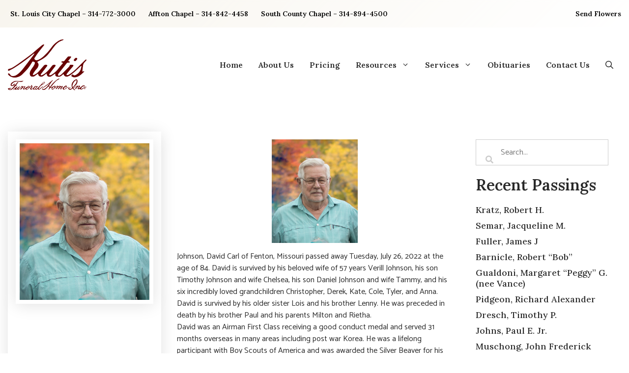

--- FILE ---
content_type: text/html; charset=UTF-8
request_url: https://kutisfuneralhomes.com/johnson-david-carl/
body_size: 21461
content:
<!DOCTYPE html>
<html lang="en-US">
<head>
	<meta charset="UTF-8">
<script>
var gform;gform||(document.addEventListener("gform_main_scripts_loaded",function(){gform.scriptsLoaded=!0}),document.addEventListener("gform/theme/scripts_loaded",function(){gform.themeScriptsLoaded=!0}),window.addEventListener("DOMContentLoaded",function(){gform.domLoaded=!0}),gform={domLoaded:!1,scriptsLoaded:!1,themeScriptsLoaded:!1,isFormEditor:()=>"function"==typeof InitializeEditor,callIfLoaded:function(o){return!(!gform.domLoaded||!gform.scriptsLoaded||!gform.themeScriptsLoaded&&!gform.isFormEditor()||(gform.isFormEditor()&&console.warn("The use of gform.initializeOnLoaded() is deprecated in the form editor context and will be removed in Gravity Forms 3.1."),o(),0))},initializeOnLoaded:function(o){gform.callIfLoaded(o)||(document.addEventListener("gform_main_scripts_loaded",()=>{gform.scriptsLoaded=!0,gform.callIfLoaded(o)}),document.addEventListener("gform/theme/scripts_loaded",()=>{gform.themeScriptsLoaded=!0,gform.callIfLoaded(o)}),window.addEventListener("DOMContentLoaded",()=>{gform.domLoaded=!0,gform.callIfLoaded(o)}))},hooks:{action:{},filter:{}},addAction:function(o,r,e,t){gform.addHook("action",o,r,e,t)},addFilter:function(o,r,e,t){gform.addHook("filter",o,r,e,t)},doAction:function(o){gform.doHook("action",o,arguments)},applyFilters:function(o){return gform.doHook("filter",o,arguments)},removeAction:function(o,r){gform.removeHook("action",o,r)},removeFilter:function(o,r,e){gform.removeHook("filter",o,r,e)},addHook:function(o,r,e,t,n){null==gform.hooks[o][r]&&(gform.hooks[o][r]=[]);var d=gform.hooks[o][r];null==n&&(n=r+"_"+d.length),gform.hooks[o][r].push({tag:n,callable:e,priority:t=null==t?10:t})},doHook:function(r,o,e){var t;if(e=Array.prototype.slice.call(e,1),null!=gform.hooks[r][o]&&((o=gform.hooks[r][o]).sort(function(o,r){return o.priority-r.priority}),o.forEach(function(o){"function"!=typeof(t=o.callable)&&(t=window[t]),"action"==r?t.apply(null,e):e[0]=t.apply(null,e)})),"filter"==r)return e[0]},removeHook:function(o,r,t,n){var e;null!=gform.hooks[o][r]&&(e=(e=gform.hooks[o][r]).filter(function(o,r,e){return!!(null!=n&&n!=o.tag||null!=t&&t!=o.priority)}),gform.hooks[o][r]=e)}});
</script>

	<title>Johnson, David Carl - Kutis Funeral Home Inc</title>
	<style>img:is([sizes="auto" i], [sizes^="auto," i]) { contain-intrinsic-size: 3000px 1500px }</style>
	<meta name="viewport" content="width=device-width, initial-scale=1"><meta name="dc.title" content="Johnson, David Carl - Kutis Funeral Home Inc">
<meta name="dc.description" content="Johnson, David Carl of Fenton, Missouri passed away Tuesday, July 26, 2022 at the age of 84. David is survived by his beloved wife of 57 years Verill Johnson, his son Timothy Johnson and wife Chelsea, his son Daniel Johnson and wife Tammy, and his six incredibly loved grandchildren Christopher,&hellip;">
<meta name="dc.relation" content="https://kutisfuneralhomes.com/johnson-david-carl/">
<meta name="dc.source" content="https://kutisfuneralhomes.com/">
<meta name="dc.language" content="en_US">
<meta name="description" content="Johnson, David Carl of Fenton, Missouri passed away Tuesday, July 26, 2022 at the age of 84. David is survived by his beloved wife of 57 years Verill Johnson, his son Timothy Johnson and wife Chelsea, his son Daniel Johnson and wife Tammy, and his six incredibly loved grandchildren Christopher,&hellip;">
<meta name="robots" content="index, follow, max-snippet:-1, max-image-preview:large, max-video-preview:-1">
<link rel="canonical" href="https://kutisfuneralhomes.com/johnson-david-carl/">
<meta property="og:url" content="https://kutisfuneralhomes.com/johnson-david-carl/">
<meta property="og:site_name" content="Kutis Funeral Home Inc">
<meta property="og:locale" content="en_US">
<meta property="og:type" content="article">
<meta property="og:title" content="Johnson, David Carl - Kutis Funeral Home Inc">
<meta property="og:description" content="Johnson, David Carl of Fenton, Missouri passed away Tuesday, July 26, 2022 at the age of 84. David is survived by his beloved wife of 57 years Verill Johnson, his son Timothy Johnson and wife Chelsea, his son Daniel Johnson and wife Tammy, and his six incredibly loved grandchildren Christopher,&hellip;">
<meta property="og:image" content="https://kutisfuneralhomes.com/wp-content/uploads/Johnson.jpeg">
<meta property="og:image:secure_url" content="https://kutisfuneralhomes.com/wp-content/uploads/Johnson.jpeg">
<meta property="og:image:width" content="480">
<meta property="og:image:height" content="581">
<meta name="twitter:card" content="summary">
<meta name="twitter:title" content="Johnson, David Carl - Kutis Funeral Home Inc">
<meta name="twitter:description" content="Johnson, David Carl of Fenton, Missouri passed away Tuesday, July 26, 2022 at the age of 84. David is survived by his beloved wife of 57 years Verill Johnson, his son Timothy Johnson and wife Chelsea, his son Daniel Johnson and wife Tammy, and his six incredibly loved grandchildren Christopher,&hellip;">
<meta name="twitter:image" content="https://kutisfuneralhomes.com/wp-content/uploads/Johnson.jpeg">
<link href='https://fonts.gstatic.com' crossorigin rel='preconnect' />
<link href='https://fonts.googleapis.com' crossorigin rel='preconnect' />
<link rel="alternate" type="application/rss+xml" title="Kutis Funeral Home Inc &raquo; Feed" href="https://kutisfuneralhomes.com/feed/" />
<link rel="alternate" type="application/rss+xml" title="Kutis Funeral Home Inc &raquo; Comments Feed" href="https://kutisfuneralhomes.com/comments/feed/" />
<link rel="alternate" type="application/rss+xml" title="Kutis Funeral Home Inc &raquo; Johnson, David Carl Comments Feed" href="https://kutisfuneralhomes.com/johnson-david-carl/feed/" />
<link rel="preload" href="https://kutisfuneralhomes.com/wp-content/plugins/bb-plugin/fonts/fontawesome/5.15.4/webfonts/fa-solid-900.woff2" as="font" type="font/woff2" crossorigin="anonymous">
<link rel="preload" href="https://kutisfuneralhomes.com/wp-content/plugins/bb-plugin/fonts/fontawesome/5.15.4/webfonts/fa-regular-400.woff2" as="font" type="font/woff2" crossorigin="anonymous">
<link rel="preload" href="https://kutisfuneralhomes.com/wp-content/plugins/bb-plugin/fonts/fontawesome/5.15.4/webfonts/fa-brands-400.woff2" as="font" type="font/woff2" crossorigin="anonymous">
<script>
window._wpemojiSettings = {"baseUrl":"https:\/\/s.w.org\/images\/core\/emoji\/15.0.3\/72x72\/","ext":".png","svgUrl":"https:\/\/s.w.org\/images\/core\/emoji\/15.0.3\/svg\/","svgExt":".svg","source":{"concatemoji":"https:\/\/kutisfuneralhomes.com\/wp-includes\/js\/wp-emoji-release.min.js?ver=6.7.2"}};
/*! This file is auto-generated */
!function(i,n){var o,s,e;function c(e){try{var t={supportTests:e,timestamp:(new Date).valueOf()};sessionStorage.setItem(o,JSON.stringify(t))}catch(e){}}function p(e,t,n){e.clearRect(0,0,e.canvas.width,e.canvas.height),e.fillText(t,0,0);var t=new Uint32Array(e.getImageData(0,0,e.canvas.width,e.canvas.height).data),r=(e.clearRect(0,0,e.canvas.width,e.canvas.height),e.fillText(n,0,0),new Uint32Array(e.getImageData(0,0,e.canvas.width,e.canvas.height).data));return t.every(function(e,t){return e===r[t]})}function u(e,t,n){switch(t){case"flag":return n(e,"\ud83c\udff3\ufe0f\u200d\u26a7\ufe0f","\ud83c\udff3\ufe0f\u200b\u26a7\ufe0f")?!1:!n(e,"\ud83c\uddfa\ud83c\uddf3","\ud83c\uddfa\u200b\ud83c\uddf3")&&!n(e,"\ud83c\udff4\udb40\udc67\udb40\udc62\udb40\udc65\udb40\udc6e\udb40\udc67\udb40\udc7f","\ud83c\udff4\u200b\udb40\udc67\u200b\udb40\udc62\u200b\udb40\udc65\u200b\udb40\udc6e\u200b\udb40\udc67\u200b\udb40\udc7f");case"emoji":return!n(e,"\ud83d\udc26\u200d\u2b1b","\ud83d\udc26\u200b\u2b1b")}return!1}function f(e,t,n){var r="undefined"!=typeof WorkerGlobalScope&&self instanceof WorkerGlobalScope?new OffscreenCanvas(300,150):i.createElement("canvas"),a=r.getContext("2d",{willReadFrequently:!0}),o=(a.textBaseline="top",a.font="600 32px Arial",{});return e.forEach(function(e){o[e]=t(a,e,n)}),o}function t(e){var t=i.createElement("script");t.src=e,t.defer=!0,i.head.appendChild(t)}"undefined"!=typeof Promise&&(o="wpEmojiSettingsSupports",s=["flag","emoji"],n.supports={everything:!0,everythingExceptFlag:!0},e=new Promise(function(e){i.addEventListener("DOMContentLoaded",e,{once:!0})}),new Promise(function(t){var n=function(){try{var e=JSON.parse(sessionStorage.getItem(o));if("object"==typeof e&&"number"==typeof e.timestamp&&(new Date).valueOf()<e.timestamp+604800&&"object"==typeof e.supportTests)return e.supportTests}catch(e){}return null}();if(!n){if("undefined"!=typeof Worker&&"undefined"!=typeof OffscreenCanvas&&"undefined"!=typeof URL&&URL.createObjectURL&&"undefined"!=typeof Blob)try{var e="postMessage("+f.toString()+"("+[JSON.stringify(s),u.toString(),p.toString()].join(",")+"));",r=new Blob([e],{type:"text/javascript"}),a=new Worker(URL.createObjectURL(r),{name:"wpTestEmojiSupports"});return void(a.onmessage=function(e){c(n=e.data),a.terminate(),t(n)})}catch(e){}c(n=f(s,u,p))}t(n)}).then(function(e){for(var t in e)n.supports[t]=e[t],n.supports.everything=n.supports.everything&&n.supports[t],"flag"!==t&&(n.supports.everythingExceptFlag=n.supports.everythingExceptFlag&&n.supports[t]);n.supports.everythingExceptFlag=n.supports.everythingExceptFlag&&!n.supports.flag,n.DOMReady=!1,n.readyCallback=function(){n.DOMReady=!0}}).then(function(){return e}).then(function(){var e;n.supports.everything||(n.readyCallback(),(e=n.source||{}).concatemoji?t(e.concatemoji):e.wpemoji&&e.twemoji&&(t(e.twemoji),t(e.wpemoji)))}))}((window,document),window._wpemojiSettings);
</script>
<style id='wp-emoji-styles-inline-css'>

	img.wp-smiley, img.emoji {
		display: inline !important;
		border: none !important;
		box-shadow: none !important;
		height: 1em !important;
		width: 1em !important;
		margin: 0 0.07em !important;
		vertical-align: -0.1em !important;
		background: none !important;
		padding: 0 !important;
	}
</style>
<link rel='stylesheet' id='wp-block-library-css' href='https://kutisfuneralhomes.com/wp-includes/css/dist/block-library/style.min.css?ver=6.7.2' media='all' />
<style id='wpseopress-local-business-style-inline-css'>
span.wp-block-wpseopress-local-business-field{margin-right:8px}

</style>
<style id='wpseopress-table-of-contents-style-inline-css'>
.wp-block-wpseopress-table-of-contents li.active>a{font-weight:bold}

</style>
<style id='classic-theme-styles-inline-css'>
/*! This file is auto-generated */
.wp-block-button__link{color:#fff;background-color:#32373c;border-radius:9999px;box-shadow:none;text-decoration:none;padding:calc(.667em + 2px) calc(1.333em + 2px);font-size:1.125em}.wp-block-file__button{background:#32373c;color:#fff;text-decoration:none}
</style>
<style id='global-styles-inline-css'>
:root{--wp--preset--aspect-ratio--square: 1;--wp--preset--aspect-ratio--4-3: 4/3;--wp--preset--aspect-ratio--3-4: 3/4;--wp--preset--aspect-ratio--3-2: 3/2;--wp--preset--aspect-ratio--2-3: 2/3;--wp--preset--aspect-ratio--16-9: 16/9;--wp--preset--aspect-ratio--9-16: 9/16;--wp--preset--color--black: #000000;--wp--preset--color--cyan-bluish-gray: #abb8c3;--wp--preset--color--white: #ffffff;--wp--preset--color--pale-pink: #f78da7;--wp--preset--color--vivid-red: #cf2e2e;--wp--preset--color--luminous-vivid-orange: #ff6900;--wp--preset--color--luminous-vivid-amber: #fcb900;--wp--preset--color--light-green-cyan: #7bdcb5;--wp--preset--color--vivid-green-cyan: #00d084;--wp--preset--color--pale-cyan-blue: #8ed1fc;--wp--preset--color--vivid-cyan-blue: #0693e3;--wp--preset--color--vivid-purple: #9b51e0;--wp--preset--color--contrast: var(--contrast);--wp--preset--color--contrast-2: var(--contrast-2);--wp--preset--color--contrast-3: var(--contrast-3);--wp--preset--color--base: var(--base);--wp--preset--color--base-2: var(--base-2);--wp--preset--color--base-3: var(--base-3);--wp--preset--color--accent: var(--accent);--wp--preset--color--global-color-8: var(--global-color-8);--wp--preset--gradient--vivid-cyan-blue-to-vivid-purple: linear-gradient(135deg,rgba(6,147,227,1) 0%,rgb(155,81,224) 100%);--wp--preset--gradient--light-green-cyan-to-vivid-green-cyan: linear-gradient(135deg,rgb(122,220,180) 0%,rgb(0,208,130) 100%);--wp--preset--gradient--luminous-vivid-amber-to-luminous-vivid-orange: linear-gradient(135deg,rgba(252,185,0,1) 0%,rgba(255,105,0,1) 100%);--wp--preset--gradient--luminous-vivid-orange-to-vivid-red: linear-gradient(135deg,rgba(255,105,0,1) 0%,rgb(207,46,46) 100%);--wp--preset--gradient--very-light-gray-to-cyan-bluish-gray: linear-gradient(135deg,rgb(238,238,238) 0%,rgb(169,184,195) 100%);--wp--preset--gradient--cool-to-warm-spectrum: linear-gradient(135deg,rgb(74,234,220) 0%,rgb(151,120,209) 20%,rgb(207,42,186) 40%,rgb(238,44,130) 60%,rgb(251,105,98) 80%,rgb(254,248,76) 100%);--wp--preset--gradient--blush-light-purple: linear-gradient(135deg,rgb(255,206,236) 0%,rgb(152,150,240) 100%);--wp--preset--gradient--blush-bordeaux: linear-gradient(135deg,rgb(254,205,165) 0%,rgb(254,45,45) 50%,rgb(107,0,62) 100%);--wp--preset--gradient--luminous-dusk: linear-gradient(135deg,rgb(255,203,112) 0%,rgb(199,81,192) 50%,rgb(65,88,208) 100%);--wp--preset--gradient--pale-ocean: linear-gradient(135deg,rgb(255,245,203) 0%,rgb(182,227,212) 50%,rgb(51,167,181) 100%);--wp--preset--gradient--electric-grass: linear-gradient(135deg,rgb(202,248,128) 0%,rgb(113,206,126) 100%);--wp--preset--gradient--midnight: linear-gradient(135deg,rgb(2,3,129) 0%,rgb(40,116,252) 100%);--wp--preset--font-size--small: 13px;--wp--preset--font-size--medium: 20px;--wp--preset--font-size--large: 36px;--wp--preset--font-size--x-large: 42px;--wp--preset--spacing--20: 0.44rem;--wp--preset--spacing--30: 0.67rem;--wp--preset--spacing--40: 1rem;--wp--preset--spacing--50: 1.5rem;--wp--preset--spacing--60: 2.25rem;--wp--preset--spacing--70: 3.38rem;--wp--preset--spacing--80: 5.06rem;--wp--preset--shadow--natural: 6px 6px 9px rgba(0, 0, 0, 0.2);--wp--preset--shadow--deep: 12px 12px 50px rgba(0, 0, 0, 0.4);--wp--preset--shadow--sharp: 6px 6px 0px rgba(0, 0, 0, 0.2);--wp--preset--shadow--outlined: 6px 6px 0px -3px rgba(255, 255, 255, 1), 6px 6px rgba(0, 0, 0, 1);--wp--preset--shadow--crisp: 6px 6px 0px rgba(0, 0, 0, 1);}:where(.is-layout-flex){gap: 0.5em;}:where(.is-layout-grid){gap: 0.5em;}body .is-layout-flex{display: flex;}.is-layout-flex{flex-wrap: wrap;align-items: center;}.is-layout-flex > :is(*, div){margin: 0;}body .is-layout-grid{display: grid;}.is-layout-grid > :is(*, div){margin: 0;}:where(.wp-block-columns.is-layout-flex){gap: 2em;}:where(.wp-block-columns.is-layout-grid){gap: 2em;}:where(.wp-block-post-template.is-layout-flex){gap: 1.25em;}:where(.wp-block-post-template.is-layout-grid){gap: 1.25em;}.has-black-color{color: var(--wp--preset--color--black) !important;}.has-cyan-bluish-gray-color{color: var(--wp--preset--color--cyan-bluish-gray) !important;}.has-white-color{color: var(--wp--preset--color--white) !important;}.has-pale-pink-color{color: var(--wp--preset--color--pale-pink) !important;}.has-vivid-red-color{color: var(--wp--preset--color--vivid-red) !important;}.has-luminous-vivid-orange-color{color: var(--wp--preset--color--luminous-vivid-orange) !important;}.has-luminous-vivid-amber-color{color: var(--wp--preset--color--luminous-vivid-amber) !important;}.has-light-green-cyan-color{color: var(--wp--preset--color--light-green-cyan) !important;}.has-vivid-green-cyan-color{color: var(--wp--preset--color--vivid-green-cyan) !important;}.has-pale-cyan-blue-color{color: var(--wp--preset--color--pale-cyan-blue) !important;}.has-vivid-cyan-blue-color{color: var(--wp--preset--color--vivid-cyan-blue) !important;}.has-vivid-purple-color{color: var(--wp--preset--color--vivid-purple) !important;}.has-black-background-color{background-color: var(--wp--preset--color--black) !important;}.has-cyan-bluish-gray-background-color{background-color: var(--wp--preset--color--cyan-bluish-gray) !important;}.has-white-background-color{background-color: var(--wp--preset--color--white) !important;}.has-pale-pink-background-color{background-color: var(--wp--preset--color--pale-pink) !important;}.has-vivid-red-background-color{background-color: var(--wp--preset--color--vivid-red) !important;}.has-luminous-vivid-orange-background-color{background-color: var(--wp--preset--color--luminous-vivid-orange) !important;}.has-luminous-vivid-amber-background-color{background-color: var(--wp--preset--color--luminous-vivid-amber) !important;}.has-light-green-cyan-background-color{background-color: var(--wp--preset--color--light-green-cyan) !important;}.has-vivid-green-cyan-background-color{background-color: var(--wp--preset--color--vivid-green-cyan) !important;}.has-pale-cyan-blue-background-color{background-color: var(--wp--preset--color--pale-cyan-blue) !important;}.has-vivid-cyan-blue-background-color{background-color: var(--wp--preset--color--vivid-cyan-blue) !important;}.has-vivid-purple-background-color{background-color: var(--wp--preset--color--vivid-purple) !important;}.has-black-border-color{border-color: var(--wp--preset--color--black) !important;}.has-cyan-bluish-gray-border-color{border-color: var(--wp--preset--color--cyan-bluish-gray) !important;}.has-white-border-color{border-color: var(--wp--preset--color--white) !important;}.has-pale-pink-border-color{border-color: var(--wp--preset--color--pale-pink) !important;}.has-vivid-red-border-color{border-color: var(--wp--preset--color--vivid-red) !important;}.has-luminous-vivid-orange-border-color{border-color: var(--wp--preset--color--luminous-vivid-orange) !important;}.has-luminous-vivid-amber-border-color{border-color: var(--wp--preset--color--luminous-vivid-amber) !important;}.has-light-green-cyan-border-color{border-color: var(--wp--preset--color--light-green-cyan) !important;}.has-vivid-green-cyan-border-color{border-color: var(--wp--preset--color--vivid-green-cyan) !important;}.has-pale-cyan-blue-border-color{border-color: var(--wp--preset--color--pale-cyan-blue) !important;}.has-vivid-cyan-blue-border-color{border-color: var(--wp--preset--color--vivid-cyan-blue) !important;}.has-vivid-purple-border-color{border-color: var(--wp--preset--color--vivid-purple) !important;}.has-vivid-cyan-blue-to-vivid-purple-gradient-background{background: var(--wp--preset--gradient--vivid-cyan-blue-to-vivid-purple) !important;}.has-light-green-cyan-to-vivid-green-cyan-gradient-background{background: var(--wp--preset--gradient--light-green-cyan-to-vivid-green-cyan) !important;}.has-luminous-vivid-amber-to-luminous-vivid-orange-gradient-background{background: var(--wp--preset--gradient--luminous-vivid-amber-to-luminous-vivid-orange) !important;}.has-luminous-vivid-orange-to-vivid-red-gradient-background{background: var(--wp--preset--gradient--luminous-vivid-orange-to-vivid-red) !important;}.has-very-light-gray-to-cyan-bluish-gray-gradient-background{background: var(--wp--preset--gradient--very-light-gray-to-cyan-bluish-gray) !important;}.has-cool-to-warm-spectrum-gradient-background{background: var(--wp--preset--gradient--cool-to-warm-spectrum) !important;}.has-blush-light-purple-gradient-background{background: var(--wp--preset--gradient--blush-light-purple) !important;}.has-blush-bordeaux-gradient-background{background: var(--wp--preset--gradient--blush-bordeaux) !important;}.has-luminous-dusk-gradient-background{background: var(--wp--preset--gradient--luminous-dusk) !important;}.has-pale-ocean-gradient-background{background: var(--wp--preset--gradient--pale-ocean) !important;}.has-electric-grass-gradient-background{background: var(--wp--preset--gradient--electric-grass) !important;}.has-midnight-gradient-background{background: var(--wp--preset--gradient--midnight) !important;}.has-small-font-size{font-size: var(--wp--preset--font-size--small) !important;}.has-medium-font-size{font-size: var(--wp--preset--font-size--medium) !important;}.has-large-font-size{font-size: var(--wp--preset--font-size--large) !important;}.has-x-large-font-size{font-size: var(--wp--preset--font-size--x-large) !important;}
:where(.wp-block-post-template.is-layout-flex){gap: 1.25em;}:where(.wp-block-post-template.is-layout-grid){gap: 1.25em;}
:where(.wp-block-columns.is-layout-flex){gap: 2em;}:where(.wp-block-columns.is-layout-grid){gap: 2em;}
:root :where(.wp-block-pullquote){font-size: 1.5em;line-height: 1.6;}
</style>
<link rel='stylesheet' id='font-awesome-5-css' href='https://kutisfuneralhomes.com/wp-content/plugins/bb-plugin/fonts/fontawesome/5.15.4/css/all.min.css?ver=2.10.0.5' media='all' />
<link rel='stylesheet' id='ultimate-icons-css' href='https://kutisfuneralhomes.com/wp-content/uploads/bb-plugin/icons/ultimate-icons/style.css?ver=2.10.0.5' media='all' />
<link rel='stylesheet' id='fl-builder-layout-bundle-4f36c1acb646bc90c6831e5fe5535cff-css' href='https://kutisfuneralhomes.com/wp-content/uploads/bb-plugin/cache/4f36c1acb646bc90c6831e5fe5535cff-layout-bundle.css?ver=2.10.0.5-1.5.2.1' media='all' />
<link rel='stylesheet' id='generate-comments-css' href='https://kutisfuneralhomes.com/wp-content/themes/generatepress/assets/css/components/comments.min.css?ver=3.6.1' media='all' />
<link rel='stylesheet' id='generate-style-css' href='https://kutisfuneralhomes.com/wp-content/themes/generatepress/assets/css/main.min.css?ver=3.6.1' media='all' />
<style id='generate-style-inline-css'>
.is-right-sidebar{width:30%;}.is-left-sidebar{width:30%;}.site-content .content-area{width:100%;}@media (max-width: 768px){.main-navigation .menu-toggle,.sidebar-nav-mobile:not(#sticky-placeholder){display:block;}.main-navigation ul,.gen-sidebar-nav,.main-navigation:not(.slideout-navigation):not(.toggled) .main-nav > ul,.has-inline-mobile-toggle #site-navigation .inside-navigation > *:not(.navigation-search):not(.main-nav){display:none;}.nav-align-right .inside-navigation,.nav-align-center .inside-navigation{justify-content:space-between;}.has-inline-mobile-toggle .mobile-menu-control-wrapper{display:flex;flex-wrap:wrap;}.has-inline-mobile-toggle .inside-header{flex-direction:row;text-align:left;flex-wrap:wrap;}.has-inline-mobile-toggle .header-widget,.has-inline-mobile-toggle #site-navigation{flex-basis:100%;}.nav-float-left .has-inline-mobile-toggle #site-navigation{order:10;}}
.dynamic-author-image-rounded{border-radius:100%;}.dynamic-featured-image, .dynamic-author-image{vertical-align:middle;}.one-container.blog .dynamic-content-template:not(:last-child), .one-container.archive .dynamic-content-template:not(:last-child){padding-bottom:0px;}.dynamic-entry-excerpt > p:last-child{margin-bottom:0px;}
</style>
<link rel='stylesheet' id='generate-google-fonts-css' href='https://fonts.googleapis.com/css?family=Catamaran%3A100%2C200%2C300%2Cregular%2C500%2C600%2C700%2C800%2C900%7CLora%3Aregular%2C500%2C600%2C700%2Citalic%2C500italic%2C600italic%2C700italic&#038;display=auto&#038;ver=3.6.1' media='all' />
<link rel='stylesheet' id='fl-theme-builder-generatepress-css' href='https://kutisfuneralhomes.com/wp-content/plugins/bb-theme-builder/extensions/themes/css/generatepress.css?ver=1.5.2.1' media='all' />
<link rel='stylesheet' id='generatepress-dynamic-css' href='https://kutisfuneralhomes.com/wp-content/uploads/generatepress/style.min.css?ver=1764615757' media='all' />
<link rel='stylesheet' id='generate-child-css' href='https://kutisfuneralhomes.com/wp-content/themes/generatepress_child/style.css?ver=1644116419' media='all' />
<link rel='stylesheet' id='generate-offside-css' href='https://kutisfuneralhomes.com/wp-content/plugins/gp-premium/menu-plus/functions/css/offside.min.css?ver=2.5.5' media='all' />
<style id='generate-offside-inline-css'>
:root{--gp-slideout-width:265px;}.slideout-navigation.main-navigation{background-color:var(--base-3);}.slideout-navigation.main-navigation .main-nav ul li a{color:var(--contrast);}.slideout-navigation.main-navigation ul ul{background-color:var(--base);}.slideout-navigation.main-navigation .main-nav ul ul li a{color:var(--contrast);}.slideout-navigation.main-navigation .main-nav ul li:not([class*="current-menu-"]):hover > a, .slideout-navigation.main-navigation .main-nav ul li:not([class*="current-menu-"]):focus > a, .slideout-navigation.main-navigation .main-nav ul li.sfHover:not([class*="current-menu-"]) > a{color:var(--base-3);background-color:var(--base-2);}.slideout-navigation.main-navigation .main-nav ul li[class*="current-menu-"] > a{background-color:var(--accent);}.slideout-navigation, .slideout-navigation a{color:var(--contrast);}.slideout-navigation button.slideout-exit{color:var(--contrast);padding-left:16px;padding-right:16px;}.slide-opened nav.toggled .menu-toggle:before{display:none;}@media (max-width: 768px){.menu-bar-item.slideout-toggle{display:none;}}
.slideout-navigation.main-navigation .main-nav ul li a{font-family:Catamaran, sans-serif;}@media (max-width:768px){.slideout-navigation.main-navigation .main-nav ul li a{font-size:16px;line-height:3;}}.slideout-navigation.main-navigation .main-nav ul ul li a{font-family:Catamaran, sans-serif;}@media (max-width:768px){.slideout-navigation.main-navigation .main-nav ul ul li a{font-size:14px;line-height:1;}}
</style>
<link rel='stylesheet' id='generate-navigation-branding-css' href='https://kutisfuneralhomes.com/wp-content/plugins/gp-premium/menu-plus/functions/css/navigation-branding-flex.min.css?ver=2.5.5' media='all' />
<style id='generate-navigation-branding-inline-css'>
@media (max-width: 768px){.site-header, #site-navigation, #sticky-navigation{display:none !important;opacity:0.0;}#mobile-header{display:block !important;width:100% !important;}#mobile-header .main-nav > ul{display:none;}#mobile-header.toggled .main-nav > ul, #mobile-header .menu-toggle, #mobile-header .mobile-bar-items{display:block;}#mobile-header .main-nav{-ms-flex:0 0 100%;flex:0 0 100%;-webkit-box-ordinal-group:5;-ms-flex-order:4;order:4;}}.main-navigation.has-branding .inside-navigation.grid-container, .main-navigation.has-branding.grid-container .inside-navigation:not(.grid-container){padding:0px 16px 0px 16px;}.main-navigation.has-branding:not(.grid-container) .inside-navigation:not(.grid-container) .navigation-branding{margin-left:10px;}.main-navigation .sticky-navigation-logo, .main-navigation.navigation-stick .site-logo:not(.mobile-header-logo){display:none;}.main-navigation.navigation-stick .sticky-navigation-logo{display:block;}.navigation-branding img, .site-logo.mobile-header-logo img{height:48px;width:auto;}.navigation-branding .main-title{line-height:48px;}@media (max-width: 768px){.main-navigation.has-branding.nav-align-center .menu-bar-items, .main-navigation.has-sticky-branding.navigation-stick.nav-align-center .menu-bar-items{margin-left:auto;}.navigation-branding{margin-right:auto;margin-left:10px;}.navigation-branding .main-title, .mobile-header-navigation .site-logo{margin-left:10px;}.main-navigation.has-branding .inside-navigation.grid-container{padding:0px;}.navigation-branding img, .site-logo.mobile-header-logo{height:64px;}.navigation-branding .main-title{line-height:64px;}}
</style>
<link rel='stylesheet' id='fl-builder-google-fonts-7efd0fded5630facb3e0298a86fe5b6b-css' href='//fonts.googleapis.com/css?family=Lora%3A600%2C500%7CCatamaran%3A500&#038;ver=6.7.2' media='all' />
<script src="https://kutisfuneralhomes.com/wp-includes/js/jquery/jquery.min.js?ver=3.7.1" id="jquery-core-js"></script>
<script src="https://kutisfuneralhomes.com/wp-includes/js/jquery/jquery-migrate.min.js?ver=3.4.1" id="jquery-migrate-js"></script>
<link rel="https://api.w.org/" href="https://kutisfuneralhomes.com/wp-json/" /><link rel="alternate" title="JSON" type="application/json" href="https://kutisfuneralhomes.com/wp-json/wp/v2/posts/62768" /><link rel="EditURI" type="application/rsd+xml" title="RSD" href="https://kutisfuneralhomes.com/xmlrpc.php?rsd" />
<meta name="generator" content="WordPress 6.7.2" />
<link rel='shortlink' href='https://kutisfuneralhomes.com/?p=62768' />
<link rel="alternate" title="oEmbed (JSON)" type="application/json+oembed" href="https://kutisfuneralhomes.com/wp-json/oembed/1.0/embed?url=https%3A%2F%2Fkutisfuneralhomes.com%2Fjohnson-david-carl%2F" />
<link rel="alternate" title="oEmbed (XML)" type="text/xml+oembed" href="https://kutisfuneralhomes.com/wp-json/oembed/1.0/embed?url=https%3A%2F%2Fkutisfuneralhomes.com%2Fjohnson-david-carl%2F&#038;format=xml" />
<link rel="pingback" href="https://kutisfuneralhomes.com/xmlrpc.php">
<script>
  (function(i,s,o,g,r,a,m){i['GoogleAnalyticsObject']=r;i[r]=i[r]||function(){
  (i[r].q=i[r].q||[]).push(arguments)},i[r].l=1*new Date();a=s.createElement(o),
  m=s.getElementsByTagName(o)[0];a.async=1;a.src=g;m.parentNode.insertBefore(a,m)
  })(window,document,'script','//www.google-analytics.com/analytics.js','ga');

  ga('create', 'UA-34403780-81', 'auto');
  ga('send', 'pageview');

</script>

<!-- Google Tag Manager -->
<script>(function(w,d,s,l,i){w[l]=w[l]||[];w[l].push({'gtm.start':
new Date().getTime(),event:'gtm.js'});var f=d.getElementsByTagName(s)[0],
j=d.createElement(s),dl=l!='dataLayer'?'&l='+l:'';j.async=true;j.src=
'https://www.googletagmanager.com/gtm.js?id='+i+dl;f.parentNode.insertBefore(j,f);
})(window,document,'script','dataLayer','GTM-MHRXB7F');</script>
<!-- End Google Tag Manager --><!-- Google tag (gtag.js) -->
<script async src="https://www.googletagmanager.com/gtag/js?id=G-6FYF4LXG84"></script>
<script>
  window.dataLayer = window.dataLayer || [];
  function gtag(){dataLayer.push(arguments);}
  gtag('js', new Date());

  gtag('config', 'G-6FYF4LXG84');
</script><link rel="icon" href="https://kutisfuneralhomes.com/wp-content/uploads/Horseman-logo-2020.jpg" sizes="32x32" />
<link rel="icon" href="https://kutisfuneralhomes.com/wp-content/uploads/Horseman-logo-2020.jpg" sizes="192x192" />
<link rel="apple-touch-icon" href="https://kutisfuneralhomes.com/wp-content/uploads/Horseman-logo-2020.jpg" />
<meta name="msapplication-TileImage" content="https://kutisfuneralhomes.com/wp-content/uploads/Horseman-logo-2020.jpg" />
		<style id="wp-custom-css">
			@media print {
    /* Hide elements not needed for print */
    header, footer, nav, .menu, .comments-section, .recent-passings, .footer-info, #wpadminbar {
        display: none;
    }

    /* Display the main content */
    .fl-post-content, .fl-post-header, .fl-post-footer {
        display: block;
    }

    /* Adjust the obituary photo size */
    .fl-post-header .fl-post-thumb img {
        width: 100px;
        height: auto;
        margin: 0 auto;
        display: block;
    }

    /* Style the text for printing */
    .fl-post-content {
        font-size: 12pt;
        color: black;
    }

    /* Ensure the entire content is visible */
    body {
        margin: 0;
    }
	
	.body > div.fl-builder-content.fl-builder-content-202, #content > div.fl-builder-content.fl-builder-content-28721 > div > div > div > div > div.fl-col.fl-node-69lroy2pujv5.fl-col-small.fl-col-small-full-width, #content > div.fl-builder-content.fl-builder-content-28721 > div > div > div > div > div.fl-col.fl-node-9hy1jt2pcbw3.fl-col-small.fl-col-small-full-width > div > div.fl-module.fl-module-fl-comments.fl-node-c43fuphj681i.condolences-form, #content > div.fl-builder-content.fl-builder-content-28721 > div > div > div > div > div.fl-col.fl-node-9hy1jt2pcbw3.fl-col-small.fl-col-small-full-width > div > div.fl-module.fl-module-heading.fl-node-c7ndbv63082x {
		display: none;
	}
	
	.inside-header {
		display: none;
	}
	
	.site-header {
		display: none;
	}
	
	.print-button {
		display: none;
	}
}		</style>
		</head>

<body class="post-template-default single single-post postid-62768 single-format-standard wp-custom-logo wp-embed-responsive fl-builder-2-10-0-5 fl-themer-1-5-2-1 fl-no-js slideout-enabled slideout-mobile sticky-menu-fade mobile-header mobile-header-logo mobile-header-sticky fl-theme-builder-part fl-theme-builder-part-content-header fl-theme-builder-footer fl-theme-builder-footer-footer fl-theme-builder-singular fl-theme-builder-singular-obituary-layout no-sidebar nav-float-right one-container header-aligned-left dropdown-click dropdown-click-menu-item full-width-content" itemtype="https://schema.org/Blog" itemscope>
	<a class="screen-reader-text skip-link" href="#content" title="Skip to content">Skip to content</a><div class="fl-builder-content fl-builder-content-202 fl-builder-global-templates-locked" data-post-id="202" data-type="part"><div class="fl-row fl-row-full-width fl-row-bg-gradient fl-node-uaito2xheqwl fl-row-default-height fl-row-align-center" data-node="uaito2xheqwl">
	<div class="fl-row-content-wrap">
								<div class="fl-row-content fl-row-full-width fl-node-content">
		
<div class="fl-col-group fl-node-qgrt0na6mvue fl-col-group-equal-height fl-col-group-align-center" data-node="qgrt0na6mvue">
			<div class="fl-col fl-node-tszbourjmayk fl-col-bg-color" data-node="tszbourjmayk">
	<div class="fl-col-content fl-node-content"><div class="fl-module fl-module-uabb-advanced-menu fl-node-92bhz4rsgfc7 fl-visible-desktop fl-visible-large fl-visible-medium" data-node="92bhz4rsgfc7">
	<div class="fl-module-content fl-node-content">
			<div class="uabb-creative-menu
	 uabb-creative-menu-accordion-collapse	uabb-menu-default">
					<div class="uabb-clear"></div>
					<ul id="menu-locations-menu" class="menu uabb-creative-menu-horizontal uabb-toggle-none"><li id="menu-item-467" class="menu-item menu-item-type-custom menu-item-object-custom uabb-creative-menu uabb-cm-style"><a href="tel:13147723000"><span class="menu-item-text">St. Louis City Chapel &#8211; 314-772-3000</span></a></li>
<li id="menu-item-468" class="menu-item menu-item-type-custom menu-item-object-custom uabb-creative-menu uabb-cm-style"><a href="tel:13148424458"><span class="menu-item-text">Affton Chapel &#8211; 314-842-4458</span></a></li>
<li id="menu-item-469" class="menu-item menu-item-type-custom menu-item-object-custom uabb-creative-menu uabb-cm-style"><a href="tel:13148944500"><span class="menu-item-text">South County Chapel &#8211; 314-894-4500</span></a></li>
</ul>	</div>

		</div>
</div>
<div class="fl-module fl-module-uabb-advanced-menu fl-node-muswn0gv4c9h fl-visible-mobile" data-node="muswn0gv4c9h">
	<div class="fl-module-content fl-node-content">
			<div class="uabb-creative-menu
	 uabb-creative-menu-accordion-collapse	uabb-menu-default">
					<div class="uabb-clear"></div>
					<ul id="menu-locations-menu-1" class="menu uabb-creative-menu-vertical uabb-toggle-none"><li id="menu-item-467" class="menu-item menu-item-type-custom menu-item-object-custom uabb-creative-menu uabb-cm-style"><a href="tel:13147723000"><span class="menu-item-text">St. Louis City Chapel &#8211; 314-772-3000</span></a></li>
<li id="menu-item-468" class="menu-item menu-item-type-custom menu-item-object-custom uabb-creative-menu uabb-cm-style"><a href="tel:13148424458"><span class="menu-item-text">Affton Chapel &#8211; 314-842-4458</span></a></li>
<li id="menu-item-469" class="menu-item menu-item-type-custom menu-item-object-custom uabb-creative-menu uabb-cm-style"><a href="tel:13148944500"><span class="menu-item-text">South County Chapel &#8211; 314-894-4500</span></a></li>
</ul>	</div>

		</div>
</div>
</div>
</div>
			<div class="fl-col fl-node-rtb48a10ok5m fl-col-bg-color fl-col-small fl-col-small-full-width" data-node="rtb48a10ok5m">
	<div class="fl-col-content fl-node-content"><div class="fl-module fl-module-heading fl-node-51s7p3jq6hxd" data-node="51s7p3jq6hxd">
	<div class="fl-module-content fl-node-content">
		<h3 class="fl-heading">
		<a
		href="https://kruse-grimm.com/collections/funeralsympathy"
		title="Send Flowers"
		target="_blank"
		 rel="noopener" 	>
		<span class="fl-heading-text">Send Flowers</span>
		</a>
	</h3>
	</div>
</div>
</div>
</div>
	</div>
		</div>
	</div>
</div>
</div><div class="uabb-js-breakpoint" style="display: none;"></div>		<header class="site-header has-inline-mobile-toggle" id="masthead" aria-label="Site"  itemtype="https://schema.org/WPHeader" itemscope>
			<div class="inside-header">
				<div class="site-logo">
					<a href="https://kutisfuneralhomes.com/" rel="home">
						<img  class="header-image is-logo-image" alt="Kutis Funeral Home Inc" src="https://kutisfuneralhomes.com/wp-content/uploads/Kutis-Funeral-Home_Logo-Red.png" width="500" height="324" />
					</a>
				</div>	<nav class="main-navigation mobile-menu-control-wrapper" id="mobile-menu-control-wrapper" aria-label="Mobile Toggle">
		<div class="menu-bar-items">	<span class="menu-bar-item">
		<a href="#" role="button" aria-label="Open search" aria-haspopup="dialog" aria-controls="gp-search" data-gpmodal-trigger="gp-search"><span class="gp-icon icon-search"><svg viewBox="0 0 512 512" aria-hidden="true" xmlns="http://www.w3.org/2000/svg" width="1em" height="1em"><path fill-rule="evenodd" clip-rule="evenodd" d="M208 48c-88.366 0-160 71.634-160 160s71.634 160 160 160 160-71.634 160-160S296.366 48 208 48zM0 208C0 93.125 93.125 0 208 0s208 93.125 208 208c0 48.741-16.765 93.566-44.843 129.024l133.826 134.018c9.366 9.379 9.355 24.575-.025 33.941-9.379 9.366-24.575 9.355-33.941-.025L337.238 370.987C301.747 399.167 256.839 416 208 416 93.125 416 0 322.875 0 208z" /></svg><svg viewBox="0 0 512 512" aria-hidden="true" xmlns="http://www.w3.org/2000/svg" width="1em" height="1em"><path d="M71.029 71.029c9.373-9.372 24.569-9.372 33.942 0L256 222.059l151.029-151.03c9.373-9.372 24.569-9.372 33.942 0 9.372 9.373 9.372 24.569 0 33.942L289.941 256l151.03 151.029c9.372 9.373 9.372 24.569 0 33.942-9.373 9.372-24.569 9.372-33.942 0L256 289.941l-151.029 151.03c-9.373 9.372-24.569 9.372-33.942 0-9.372-9.373-9.372-24.569 0-33.942L222.059 256 71.029 104.971c-9.372-9.373-9.372-24.569 0-33.942z" /></svg></span></a>
	</span>
	</div>		<button data-nav="site-navigation" class="menu-toggle" aria-controls="generate-slideout-menu" aria-expanded="false">
			<span class="gp-icon icon-menu-bars"><svg viewBox="0 0 512 512" aria-hidden="true" xmlns="http://www.w3.org/2000/svg" width="1em" height="1em"><path d="M0 96c0-13.255 10.745-24 24-24h464c13.255 0 24 10.745 24 24s-10.745 24-24 24H24c-13.255 0-24-10.745-24-24zm0 160c0-13.255 10.745-24 24-24h464c13.255 0 24 10.745 24 24s-10.745 24-24 24H24c-13.255 0-24-10.745-24-24zm0 160c0-13.255 10.745-24 24-24h464c13.255 0 24 10.745 24 24s-10.745 24-24 24H24c-13.255 0-24-10.745-24-24z" /></svg><svg viewBox="0 0 512 512" aria-hidden="true" xmlns="http://www.w3.org/2000/svg" width="1em" height="1em"><path d="M71.029 71.029c9.373-9.372 24.569-9.372 33.942 0L256 222.059l151.029-151.03c9.373-9.372 24.569-9.372 33.942 0 9.372 9.373 9.372 24.569 0 33.942L289.941 256l151.03 151.029c9.372 9.373 9.372 24.569 0 33.942-9.373 9.372-24.569 9.372-33.942 0L256 289.941l-151.029 151.03c-9.373 9.372-24.569 9.372-33.942 0-9.372-9.373-9.372-24.569 0-33.942L222.059 256 71.029 104.971c-9.372-9.373-9.372-24.569 0-33.942z" /></svg></span><span class="screen-reader-text">Menu</span>		</button>
	</nav>
			<nav class="has-sticky-branding main-navigation has-menu-bar-items sub-menu-right" id="site-navigation" aria-label="Primary"  itemtype="https://schema.org/SiteNavigationElement" itemscope>
			<div class="inside-navigation grid-container">
								<button class="menu-toggle" aria-controls="generate-slideout-menu" aria-expanded="false">
					<span class="gp-icon icon-menu-bars"><svg viewBox="0 0 512 512" aria-hidden="true" xmlns="http://www.w3.org/2000/svg" width="1em" height="1em"><path d="M0 96c0-13.255 10.745-24 24-24h464c13.255 0 24 10.745 24 24s-10.745 24-24 24H24c-13.255 0-24-10.745-24-24zm0 160c0-13.255 10.745-24 24-24h464c13.255 0 24 10.745 24 24s-10.745 24-24 24H24c-13.255 0-24-10.745-24-24zm0 160c0-13.255 10.745-24 24-24h464c13.255 0 24 10.745 24 24s-10.745 24-24 24H24c-13.255 0-24-10.745-24-24z" /></svg><svg viewBox="0 0 512 512" aria-hidden="true" xmlns="http://www.w3.org/2000/svg" width="1em" height="1em"><path d="M71.029 71.029c9.373-9.372 24.569-9.372 33.942 0L256 222.059l151.029-151.03c9.373-9.372 24.569-9.372 33.942 0 9.372 9.373 9.372 24.569 0 33.942L289.941 256l151.03 151.029c9.372 9.373 9.372 24.569 0 33.942-9.373 9.372-24.569 9.372-33.942 0L256 289.941l-151.029 151.03c-9.373 9.372-24.569 9.372-33.942 0-9.372-9.373-9.372-24.569 0-33.942L222.059 256 71.029 104.971c-9.372-9.373-9.372-24.569 0-33.942z" /></svg></span><span class="screen-reader-text">Menu</span>				</button>
				<div id="primary-menu" class="main-nav"><ul id="menu-primary-navigation" class=" menu sf-menu"><li id="menu-item-399" class="menu-item menu-item-type-post_type menu-item-object-page menu-item-home menu-item-399"><a href="https://kutisfuneralhomes.com/">Home</a></li>
<li id="menu-item-640" class="menu-item menu-item-type-post_type menu-item-object-page menu-item-640"><a href="https://kutisfuneralhomes.com/about-us/">About Us</a></li>
<li id="menu-item-32425" class="menu-item menu-item-type-post_type menu-item-object-page menu-item-32425"><a href="https://kutisfuneralhomes.com/pricing/">Pricing</a></li>
<li id="menu-item-634" class="menu-item menu-item-type-custom menu-item-object-custom menu-item-has-children menu-item-634"><a role="button" aria-expanded="false" aria-haspopup="true" aria-label="Open Sub-Menu">Resources<span role="presentation" class="dropdown-menu-toggle"><span class="gp-icon icon-arrow"><svg viewBox="0 0 330 512" aria-hidden="true" xmlns="http://www.w3.org/2000/svg" width="1em" height="1em"><path d="M305.913 197.085c0 2.266-1.133 4.815-2.833 6.514L171.087 335.593c-1.7 1.7-4.249 2.832-6.515 2.832s-4.815-1.133-6.515-2.832L26.064 203.599c-1.7-1.7-2.832-4.248-2.832-6.514s1.132-4.816 2.832-6.515l14.162-14.163c1.7-1.699 3.966-2.832 6.515-2.832 2.266 0 4.815 1.133 6.515 2.832l111.316 111.317 111.316-111.317c1.7-1.699 4.249-2.832 6.515-2.832s4.815 1.133 6.515 2.832l14.162 14.163c1.7 1.7 2.833 4.249 2.833 6.515z" /></svg></span></span></a>
<ul class="sub-menu">
	<li id="menu-item-641" class="menu-item menu-item-type-post_type menu-item-object-page menu-item-641"><a href="https://kutisfuneralhomes.com/checklist/">Checklist</a></li>
	<li id="menu-item-635" class="menu-item menu-item-type-post_type menu-item-object-page menu-item-635"><a href="https://kutisfuneralhomes.com/frequently-asked-questions/">Frequently Asked Questions</a></li>
	<li id="menu-item-649" class="menu-item menu-item-type-post_type menu-item-object-page menu-item-649"><a href="https://kutisfuneralhomes.com/grief-support/">Grief Support</a></li>
	<li id="menu-item-650" class="menu-item menu-item-type-post_type menu-item-object-page menu-item-650"><a href="https://kutisfuneralhomes.com/social-security-benefits/">Social Security Benefits</a></li>
	<li id="menu-item-651" class="menu-item menu-item-type-post_type menu-item-object-page menu-item-651"><a href="https://kutisfuneralhomes.com/funeral-etiquette/">Funeral Etiquette</a></li>
</ul>
</li>
<li id="menu-item-642" class="menu-item menu-item-type-custom menu-item-object-custom menu-item-has-children menu-item-642"><a role="button" aria-expanded="false" aria-haspopup="true" aria-label="Open Sub-Menu">Services<span role="presentation" class="dropdown-menu-toggle"><span class="gp-icon icon-arrow"><svg viewBox="0 0 330 512" aria-hidden="true" xmlns="http://www.w3.org/2000/svg" width="1em" height="1em"><path d="M305.913 197.085c0 2.266-1.133 4.815-2.833 6.514L171.087 335.593c-1.7 1.7-4.249 2.832-6.515 2.832s-4.815-1.133-6.515-2.832L26.064 203.599c-1.7-1.7-2.832-4.248-2.832-6.514s1.132-4.816 2.832-6.515l14.162-14.163c1.7-1.699 3.966-2.832 6.515-2.832 2.266 0 4.815 1.133 6.515 2.832l111.316 111.317 111.316-111.317c1.7-1.699 4.249-2.832 6.515-2.832s4.815 1.133 6.515 2.832l14.162 14.163c1.7 1.7 2.833 4.249 2.833 6.515z" /></svg></span></span></a>
<ul class="sub-menu">
	<li id="menu-item-645" class="menu-item menu-item-type-post_type menu-item-object-page menu-item-645"><a href="https://kutisfuneralhomes.com/funerals/">Funerals</a></li>
	<li id="menu-item-644" class="menu-item menu-item-type-post_type menu-item-object-page menu-item-644"><a href="https://kutisfuneralhomes.com/pre-arrangements/">Pre-Arrangements</a></li>
	<li id="menu-item-643" class="menu-item menu-item-type-post_type menu-item-object-page menu-item-643"><a href="https://kutisfuneralhomes.com/veteran-funerals/">Veteran Funerals</a></li>
	<li id="menu-item-646" class="menu-item menu-item-type-post_type menu-item-object-page menu-item-646"><a href="https://kutisfuneralhomes.com/cremations/">Cremations</a></li>
	<li id="menu-item-647" class="menu-item menu-item-type-post_type menu-item-object-page menu-item-647"><a href="https://kutisfuneralhomes.com/burials/">Burials</a></li>
</ul>
</li>
<li id="menu-item-32414" class="menu-item menu-item-type-custom menu-item-object-custom menu-item-32414"><a href="https://kutisfuneralhomes.com/?s=">Obituaries</a></li>
<li id="menu-item-655" class="menu-item menu-item-type-post_type menu-item-object-page menu-item-655"><a href="https://kutisfuneralhomes.com/contact-us/">Contact Us</a></li>
</ul></div><div class="menu-bar-items">	<span class="menu-bar-item">
		<a href="#" role="button" aria-label="Open search" aria-haspopup="dialog" aria-controls="gp-search" data-gpmodal-trigger="gp-search"><span class="gp-icon icon-search"><svg viewBox="0 0 512 512" aria-hidden="true" xmlns="http://www.w3.org/2000/svg" width="1em" height="1em"><path fill-rule="evenodd" clip-rule="evenodd" d="M208 48c-88.366 0-160 71.634-160 160s71.634 160 160 160 160-71.634 160-160S296.366 48 208 48zM0 208C0 93.125 93.125 0 208 0s208 93.125 208 208c0 48.741-16.765 93.566-44.843 129.024l133.826 134.018c9.366 9.379 9.355 24.575-.025 33.941-9.379 9.366-24.575 9.355-33.941-.025L337.238 370.987C301.747 399.167 256.839 416 208 416 93.125 416 0 322.875 0 208z" /></svg><svg viewBox="0 0 512 512" aria-hidden="true" xmlns="http://www.w3.org/2000/svg" width="1em" height="1em"><path d="M71.029 71.029c9.373-9.372 24.569-9.372 33.942 0L256 222.059l151.029-151.03c9.373-9.372 24.569-9.372 33.942 0 9.372 9.373 9.372 24.569 0 33.942L289.941 256l151.03 151.029c9.372 9.373 9.372 24.569 0 33.942-9.373 9.372-24.569 9.372-33.942 0L256 289.941l-151.029 151.03c-9.373 9.372-24.569 9.372-33.942 0-9.372-9.373-9.372-24.569 0-33.942L222.059 256 71.029 104.971c-9.372-9.373-9.372-24.569 0-33.942z" /></svg></span></a>
	</span>
	</div>			</div>
		</nav>
					</div>
		</header>
				<nav id="mobile-header" data-auto-hide-sticky itemtype="https://schema.org/SiteNavigationElement" itemscope class="main-navigation mobile-header-navigation has-branding has-sticky-branding has-menu-bar-items">
			<div class="inside-navigation grid-container grid-parent">
				<div class="site-logo mobile-header-logo">
						<a href="https://kutisfuneralhomes.com/" title="Kutis Funeral Home Inc" rel="home">
							<img src="https://kutisfuneralhomes.com/wp-content/uploads/Kutis-Funeral-Home_Logo-Red.png" alt="Kutis Funeral Home Inc" class="is-logo-image" width="500" height="324" />
						</a>
					</div>					<button class="menu-toggle" aria-controls="mobile-menu" aria-expanded="false">
						<span class="gp-icon icon-menu-bars"><svg viewBox="0 0 512 512" aria-hidden="true" xmlns="http://www.w3.org/2000/svg" width="1em" height="1em"><path d="M0 96c0-13.255 10.745-24 24-24h464c13.255 0 24 10.745 24 24s-10.745 24-24 24H24c-13.255 0-24-10.745-24-24zm0 160c0-13.255 10.745-24 24-24h464c13.255 0 24 10.745 24 24s-10.745 24-24 24H24c-13.255 0-24-10.745-24-24zm0 160c0-13.255 10.745-24 24-24h464c13.255 0 24 10.745 24 24s-10.745 24-24 24H24c-13.255 0-24-10.745-24-24z" /></svg><svg viewBox="0 0 512 512" aria-hidden="true" xmlns="http://www.w3.org/2000/svg" width="1em" height="1em"><path d="M71.029 71.029c9.373-9.372 24.569-9.372 33.942 0L256 222.059l151.029-151.03c9.373-9.372 24.569-9.372 33.942 0 9.372 9.373 9.372 24.569 0 33.942L289.941 256l151.03 151.029c9.372 9.373 9.372 24.569 0 33.942-9.373 9.372-24.569 9.372-33.942 0L256 289.941l-151.029 151.03c-9.373 9.372-24.569 9.372-33.942 0-9.372-9.373-9.372-24.569 0-33.942L222.059 256 71.029 104.971c-9.372-9.373-9.372-24.569 0-33.942z" /></svg></span><span class="screen-reader-text">Menu</span>					</button>
					<div id="mobile-menu" class="main-nav"><ul id="menu-primary-navigation-1" class=" menu sf-menu"><li class="menu-item menu-item-type-post_type menu-item-object-page menu-item-home menu-item-399"><a href="https://kutisfuneralhomes.com/">Home</a></li>
<li class="menu-item menu-item-type-post_type menu-item-object-page menu-item-640"><a href="https://kutisfuneralhomes.com/about-us/">About Us</a></li>
<li class="menu-item menu-item-type-post_type menu-item-object-page menu-item-32425"><a href="https://kutisfuneralhomes.com/pricing/">Pricing</a></li>
<li class="menu-item menu-item-type-custom menu-item-object-custom menu-item-has-children menu-item-634"><a role="button" aria-expanded="false" aria-haspopup="true" aria-label="Open Sub-Menu">Resources<span role="presentation" class="dropdown-menu-toggle"><span class="gp-icon icon-arrow"><svg viewBox="0 0 330 512" aria-hidden="true" xmlns="http://www.w3.org/2000/svg" width="1em" height="1em"><path d="M305.913 197.085c0 2.266-1.133 4.815-2.833 6.514L171.087 335.593c-1.7 1.7-4.249 2.832-6.515 2.832s-4.815-1.133-6.515-2.832L26.064 203.599c-1.7-1.7-2.832-4.248-2.832-6.514s1.132-4.816 2.832-6.515l14.162-14.163c1.7-1.699 3.966-2.832 6.515-2.832 2.266 0 4.815 1.133 6.515 2.832l111.316 111.317 111.316-111.317c1.7-1.699 4.249-2.832 6.515-2.832s4.815 1.133 6.515 2.832l14.162 14.163c1.7 1.7 2.833 4.249 2.833 6.515z" /></svg></span></span></a>
<ul class="sub-menu">
	<li class="menu-item menu-item-type-post_type menu-item-object-page menu-item-641"><a href="https://kutisfuneralhomes.com/checklist/">Checklist</a></li>
	<li class="menu-item menu-item-type-post_type menu-item-object-page menu-item-635"><a href="https://kutisfuneralhomes.com/frequently-asked-questions/">Frequently Asked Questions</a></li>
	<li class="menu-item menu-item-type-post_type menu-item-object-page menu-item-649"><a href="https://kutisfuneralhomes.com/grief-support/">Grief Support</a></li>
	<li class="menu-item menu-item-type-post_type menu-item-object-page menu-item-650"><a href="https://kutisfuneralhomes.com/social-security-benefits/">Social Security Benefits</a></li>
	<li class="menu-item menu-item-type-post_type menu-item-object-page menu-item-651"><a href="https://kutisfuneralhomes.com/funeral-etiquette/">Funeral Etiquette</a></li>
</ul>
</li>
<li class="menu-item menu-item-type-custom menu-item-object-custom menu-item-has-children menu-item-642"><a role="button" aria-expanded="false" aria-haspopup="true" aria-label="Open Sub-Menu">Services<span role="presentation" class="dropdown-menu-toggle"><span class="gp-icon icon-arrow"><svg viewBox="0 0 330 512" aria-hidden="true" xmlns="http://www.w3.org/2000/svg" width="1em" height="1em"><path d="M305.913 197.085c0 2.266-1.133 4.815-2.833 6.514L171.087 335.593c-1.7 1.7-4.249 2.832-6.515 2.832s-4.815-1.133-6.515-2.832L26.064 203.599c-1.7-1.7-2.832-4.248-2.832-6.514s1.132-4.816 2.832-6.515l14.162-14.163c1.7-1.699 3.966-2.832 6.515-2.832 2.266 0 4.815 1.133 6.515 2.832l111.316 111.317 111.316-111.317c1.7-1.699 4.249-2.832 6.515-2.832s4.815 1.133 6.515 2.832l14.162 14.163c1.7 1.7 2.833 4.249 2.833 6.515z" /></svg></span></span></a>
<ul class="sub-menu">
	<li class="menu-item menu-item-type-post_type menu-item-object-page menu-item-645"><a href="https://kutisfuneralhomes.com/funerals/">Funerals</a></li>
	<li class="menu-item menu-item-type-post_type menu-item-object-page menu-item-644"><a href="https://kutisfuneralhomes.com/pre-arrangements/">Pre-Arrangements</a></li>
	<li class="menu-item menu-item-type-post_type menu-item-object-page menu-item-643"><a href="https://kutisfuneralhomes.com/veteran-funerals/">Veteran Funerals</a></li>
	<li class="menu-item menu-item-type-post_type menu-item-object-page menu-item-646"><a href="https://kutisfuneralhomes.com/cremations/">Cremations</a></li>
	<li class="menu-item menu-item-type-post_type menu-item-object-page menu-item-647"><a href="https://kutisfuneralhomes.com/burials/">Burials</a></li>
</ul>
</li>
<li class="menu-item menu-item-type-custom menu-item-object-custom menu-item-32414"><a href="https://kutisfuneralhomes.com/?s=">Obituaries</a></li>
<li class="menu-item menu-item-type-post_type menu-item-object-page menu-item-655"><a href="https://kutisfuneralhomes.com/contact-us/">Contact Us</a></li>
</ul></div><div class="menu-bar-items">	<span class="menu-bar-item">
		<a href="#" role="button" aria-label="Open search" aria-haspopup="dialog" aria-controls="gp-search" data-gpmodal-trigger="gp-search"><span class="gp-icon icon-search"><svg viewBox="0 0 512 512" aria-hidden="true" xmlns="http://www.w3.org/2000/svg" width="1em" height="1em"><path fill-rule="evenodd" clip-rule="evenodd" d="M208 48c-88.366 0-160 71.634-160 160s71.634 160 160 160 160-71.634 160-160S296.366 48 208 48zM0 208C0 93.125 93.125 0 208 0s208 93.125 208 208c0 48.741-16.765 93.566-44.843 129.024l133.826 134.018c9.366 9.379 9.355 24.575-.025 33.941-9.379 9.366-24.575 9.355-33.941-.025L337.238 370.987C301.747 399.167 256.839 416 208 416 93.125 416 0 322.875 0 208z" /></svg><svg viewBox="0 0 512 512" aria-hidden="true" xmlns="http://www.w3.org/2000/svg" width="1em" height="1em"><path d="M71.029 71.029c9.373-9.372 24.569-9.372 33.942 0L256 222.059l151.029-151.03c9.373-9.372 24.569-9.372 33.942 0 9.372 9.373 9.372 24.569 0 33.942L289.941 256l151.03 151.029c9.372 9.373 9.372 24.569 0 33.942-9.373 9.372-24.569 9.372-33.942 0L256 289.941l-151.029 151.03c-9.373 9.372-24.569 9.372-33.942 0-9.372-9.373-9.372-24.569 0-33.942L222.059 256 71.029 104.971c-9.372-9.373-9.372-24.569 0-33.942z" /></svg></span></a>
	</span>
	</div>			</div><!-- .inside-navigation -->
		</nav><!-- #site-navigation -->
		
	<div class="site grid-container container hfeed" id="page">
				<div class="site-content" id="content">
			<div class="fl-builder-content fl-builder-content-28721 fl-builder-global-templates-locked" data-post-id="28721"><div class="fl-row fl-row-full-width fl-row-bg-none fl-node-4xzn1ct9g6ry fl-row-default-height fl-row-align-center" data-node="4xzn1ct9g6ry">
	<div class="fl-row-content-wrap">
								<div class="fl-row-content fl-row-fixed-width fl-node-content">
		
<div class="fl-col-group fl-node-hc4rsm7d8jlx" data-node="hc4rsm7d8jlx">
			<div class="fl-col fl-node-s9irbe3cku06 fl-col-bg-color fl-col-small fl-col-small-full-width" data-node="s9irbe3cku06">
	<div class="fl-col-content fl-node-content"><div class="fl-module fl-module-photo fl-node-wmi29ratzv1o fl-animation fl-fade-in" data-node="wmi29ratzv1o" data-animation-delay="0" data-animation-duration="1">
	<div class="fl-module-content fl-node-content">
		<div role="figure" class="fl-photo fl-photo-align-center" itemscope itemtype="https://schema.org/ImageObject">
	<div class="fl-photo-content fl-photo-img-jpeg">
				<img loading="lazy" decoding="async" class="fl-photo-img wp-image-62769 size-thumbnail" src="https://kutisfuneralhomes.com/wp-content/uploads/Johnson-297x360.jpeg" alt="Johnson" height="360" width="297" title="Johnson"  itemprop="image" srcset="https://kutisfuneralhomes.com/wp-content/uploads/Johnson-297x360.jpeg 297w, https://kutisfuneralhomes.com/wp-content/uploads/Johnson.jpeg 480w" sizes="auto, (max-width: 297px) 100vw, 297px" />
					</div>
	</div>
	</div>
</div>
<style>.fl-node-wmi29ratzv1o.fl-animation:not(.fl-animated){opacity:0}</style><div class="fl-module fl-module-heading fl-node-l43ebs8mzop7 fl-animation fl-fade-in" data-node="l43ebs8mzop7" data-animation-delay="0.15" data-animation-duration="1">
	<div class="fl-module-content fl-node-content">
		<h3 class="fl-heading">
		<span class="fl-heading-text">In Loving Memory</span>
	</h3>
	</div>
</div>
<style>.fl-node-l43ebs8mzop7.fl-animation:not(.fl-animated){opacity:0}</style><div class="fl-module fl-module-heading fl-node-rhg3p6uqmebc fl-animation fl-fade-in" data-node="rhg3p6uqmebc" data-animation-delay="0.3" data-animation-duration="1">
	<div class="fl-module-content fl-node-content">
		<h1 class="fl-heading">
		<span class="fl-heading-text">Johnson, David Carl</span>
	</h1>
	</div>
</div>
<style>.fl-node-rhg3p6uqmebc.fl-animation:not(.fl-animated){opacity:0}</style></div>
</div>
			<div class="fl-col fl-node-9hy1jt2pcbw3 fl-col-bg-color fl-col-small fl-col-small-full-width" data-node="9hy1jt2pcbw3">
	<div class="fl-col-content fl-node-content"><div class="fl-module fl-module-fl-post-content fl-node-6h9bs0a42tgw" data-node="6h9bs0a42tgw">
	<div class="fl-module-content fl-node-content">
		<p><a href="https://kutisfuneralhomes.com/wp-content/uploads/Johnson.jpeg"><img loading="lazy" decoding="async" class="wp-image-31082 aligncenter" src="https://kutisfuneralhomes.com/wp-content/uploads/Johnson.jpeg" alt="" width="175" height="212" /></a></p>
<p>Johnson, David Carl of Fenton, Missouri passed away Tuesday, July 26, 2022 at the age of 84. David is survived by his beloved wife of 57 years Verill Johnson, his son Timothy Johnson and wife Chelsea, his son Daniel Johnson and wife Tammy, and his six incredibly loved grandchildren Christopher, Derek, Kate, Cole, Tyler, and Anna. David is survived by his older sister Lois and his brother Lenny. He was preceded in death by his brother Paul and his parents Milton and Rietha.<br />
David was an Airman First Class receiving a good conduct medal and served 31 months overseas in many areas including post war Korea. He was a lifelong participant with Boy Scouts of America and was awarded the Silver Beaver for his dedication. He was a fire safety engineer for 31 years before retiring from Liberty Mutual. He was an avid woodworker, loved playing card games, and he never met a stranger. David sang in many choirs throughout his lifetime mostly in church and he was especially fond of Broadway music. He was a member of Trinity Lutheran church for over twenty years, Good Shepard Lutheran Church and is currently a member of the West County North American Lutheran Church in Manchester, Missouri.<br />
David will be missed by his family, many nieces, nephews, and many dear friends. Visitation Saturday, August 6th 10:00 am until memorial service 11:00 am will be held at Trinity Lutheran Church of Kirkwood. This is meant to be a celebration of David. Please know he had a preference for bright colors over black. The burial will take place on Friday, August 5th at Jefferson Barracks for immediate family at the grave site.<br />
In lieu of flowers, donations can be made to the PAN Foundation which helps people with life threatening and chronic conditions with the costs of their medications panfoundation.org or to Feed My Starving Children fmsc.org or the church of your choice.</p>
	</div>
</div>
<div class="fl-module fl-module-heading fl-node-c7ndbv63082x" data-node="c7ndbv63082x">
	<div class="fl-module-content fl-node-content">
		<h2 class="fl-heading">
		<span class="fl-heading-text">Condolences</span>
	</h2>
	</div>
</div>
<div class="fl-module fl-module-fl-comments fl-node-c43fuphj681i condolences-form" data-node="c43fuphj681i">
	<div class="fl-module-content fl-node-content">
		<div id="comments">

	<h2 class="comments-title">66 thoughts on &ldquo;Johnson, David Carl&rdquo;</h2>
		<ol class="comment-list">
			
		<li id="comment-62083" class="comment even thread-even depth-1">
			<article class="comment-body" id="div-comment-62083"  itemtype="https://schema.org/Comment" itemscope>
				<footer class="comment-meta" aria-label="Comment meta">
										<div class="comment-author-info">
						<div class="comment-author vcard" itemprop="author" itemtype="https://schema.org/Person" itemscope>
							<cite itemprop="name" class="fn">Jon and Karen Fatzinger</cite>						</div>

													<div class="entry-meta comment-metadata">
								<a href="https://kutisfuneralhomes.com/johnson-david-carl/#comment-62083">									<time datetime="2022-07-29T17:12:03-06:00" itemprop="datePublished">
										July 29, 2022 at 5:12 pm									</time>
								</a>							</div>
												</div>

									</footer>

				<div class="comment-content" itemprop="text">
					<p>A good friend and very knowledgeable person.</p>
<span class="reply"><a rel="nofollow" class="comment-reply-link" href="https://kutisfuneralhomes.com/johnson-david-carl/?replytocom=62083#respond" data-commentid="62083" data-postid="62768" data-belowelement="div-comment-62083" data-respondelement="respond" data-replyto="Reply to Jon and Karen Fatzinger" aria-label="Reply to Jon and Karen Fatzinger">Reply</a></span>				</div>
			</article>
			</li><!-- #comment-## -->

		<li id="comment-100793" class="comment odd alt thread-odd thread-alt depth-1">
			<article class="comment-body" id="div-comment-100793"  itemtype="https://schema.org/Comment" itemscope>
				<footer class="comment-meta" aria-label="Comment meta">
										<div class="comment-author-info">
						<div class="comment-author vcard" itemprop="author" itemtype="https://schema.org/Person" itemscope>
							<cite itemprop="name" class="fn">Jon and Karen Fatzinger</cite>						</div>

													<div class="entry-meta comment-metadata">
								<a href="https://kutisfuneralhomes.com/johnson-david-carl/#comment-100793">									<time datetime="2022-07-29T17:12:03-06:00" itemprop="datePublished">
										July 29, 2022 at 5:12 pm									</time>
								</a>							</div>
												</div>

									</footer>

				<div class="comment-content" itemprop="text">
					<p>A good friend and very knowledgeable person.</p>
<span class="reply"><a rel="nofollow" class="comment-reply-link" href="https://kutisfuneralhomes.com/johnson-david-carl/?replytocom=100793#respond" data-commentid="100793" data-postid="62768" data-belowelement="div-comment-100793" data-respondelement="respond" data-replyto="Reply to Jon and Karen Fatzinger" aria-label="Reply to Jon and Karen Fatzinger">Reply</a></span>				</div>
			</article>
			</li><!-- #comment-## -->

		<li id="comment-62086" class="comment even thread-even depth-1">
			<article class="comment-body" id="div-comment-62086"  itemtype="https://schema.org/Comment" itemscope>
				<footer class="comment-meta" aria-label="Comment meta">
										<div class="comment-author-info">
						<div class="comment-author vcard" itemprop="author" itemtype="https://schema.org/Person" itemscope>
							<cite itemprop="name" class="fn">Joyce Candela Good Shepherd</cite>						</div>

													<div class="entry-meta comment-metadata">
								<a href="https://kutisfuneralhomes.com/johnson-david-carl/#comment-62086">									<time datetime="2022-07-29T17:55:43-06:00" itemprop="datePublished">
										July 29, 2022 at 5:55 pm									</time>
								</a>							</div>
												</div>

									</footer>

				<div class="comment-content" itemprop="text">
					<p>Verily I’m so sorry.  I loved his laugh and know we will all miss him.</p>
<span class="reply"><a rel="nofollow" class="comment-reply-link" href="https://kutisfuneralhomes.com/johnson-david-carl/?replytocom=62086#respond" data-commentid="62086" data-postid="62768" data-belowelement="div-comment-62086" data-respondelement="respond" data-replyto="Reply to Joyce Candela Good Shepherd" aria-label="Reply to Joyce Candela Good Shepherd">Reply</a></span>				</div>
			</article>
			</li><!-- #comment-## -->

		<li id="comment-100796" class="comment odd alt thread-odd thread-alt depth-1">
			<article class="comment-body" id="div-comment-100796"  itemtype="https://schema.org/Comment" itemscope>
				<footer class="comment-meta" aria-label="Comment meta">
										<div class="comment-author-info">
						<div class="comment-author vcard" itemprop="author" itemtype="https://schema.org/Person" itemscope>
							<cite itemprop="name" class="fn">Joyce Candela Good Shepherd</cite>						</div>

													<div class="entry-meta comment-metadata">
								<a href="https://kutisfuneralhomes.com/johnson-david-carl/#comment-100796">									<time datetime="2022-07-29T17:55:43-06:00" itemprop="datePublished">
										July 29, 2022 at 5:55 pm									</time>
								</a>							</div>
												</div>

									</footer>

				<div class="comment-content" itemprop="text">
					<p>Verily I’m so sorry.  I loved his laugh and know we will all miss him.</p>
<span class="reply"><a rel="nofollow" class="comment-reply-link" href="https://kutisfuneralhomes.com/johnson-david-carl/?replytocom=100796#respond" data-commentid="100796" data-postid="62768" data-belowelement="div-comment-100796" data-respondelement="respond" data-replyto="Reply to Joyce Candela Good Shepherd" aria-label="Reply to Joyce Candela Good Shepherd">Reply</a></span>				</div>
			</article>
			</li><!-- #comment-## -->

		<li id="comment-62089" class="comment even thread-even depth-1">
			<article class="comment-body" id="div-comment-62089"  itemtype="https://schema.org/Comment" itemscope>
				<footer class="comment-meta" aria-label="Comment meta">
										<div class="comment-author-info">
						<div class="comment-author vcard" itemprop="author" itemtype="https://schema.org/Person" itemscope>
							<cite itemprop="name" class="fn">Kim Sherwood</cite>						</div>

													<div class="entry-meta comment-metadata">
								<a href="https://kutisfuneralhomes.com/johnson-david-carl/#comment-62089">									<time datetime="2022-07-29T18:16:29-06:00" itemprop="datePublished">
										July 29, 2022 at 6:16 pm									</time>
								</a>							</div>
												</div>

									</footer>

				<div class="comment-content" itemprop="text">
					<p>Our sympathies on your loss.  We will keep your family in our prayers.</p>
<span class="reply"><a rel="nofollow" class="comment-reply-link" href="https://kutisfuneralhomes.com/johnson-david-carl/?replytocom=62089#respond" data-commentid="62089" data-postid="62768" data-belowelement="div-comment-62089" data-respondelement="respond" data-replyto="Reply to Kim Sherwood" aria-label="Reply to Kim Sherwood">Reply</a></span>				</div>
			</article>
			</li><!-- #comment-## -->

		<li id="comment-100799" class="comment odd alt thread-odd thread-alt depth-1">
			<article class="comment-body" id="div-comment-100799"  itemtype="https://schema.org/Comment" itemscope>
				<footer class="comment-meta" aria-label="Comment meta">
										<div class="comment-author-info">
						<div class="comment-author vcard" itemprop="author" itemtype="https://schema.org/Person" itemscope>
							<cite itemprop="name" class="fn">Kim Sherwood</cite>						</div>

													<div class="entry-meta comment-metadata">
								<a href="https://kutisfuneralhomes.com/johnson-david-carl/#comment-100799">									<time datetime="2022-07-29T18:16:29-06:00" itemprop="datePublished">
										July 29, 2022 at 6:16 pm									</time>
								</a>							</div>
												</div>

									</footer>

				<div class="comment-content" itemprop="text">
					<p>Our sympathies on your loss.  We will keep your family in our prayers.</p>
<span class="reply"><a rel="nofollow" class="comment-reply-link" href="https://kutisfuneralhomes.com/johnson-david-carl/?replytocom=100799#respond" data-commentid="100799" data-postid="62768" data-belowelement="div-comment-100799" data-respondelement="respond" data-replyto="Reply to Kim Sherwood" aria-label="Reply to Kim Sherwood">Reply</a></span>				</div>
			</article>
			</li><!-- #comment-## -->

		<li id="comment-62100" class="comment even thread-even depth-1">
			<article class="comment-body" id="div-comment-62100"  itemtype="https://schema.org/Comment" itemscope>
				<footer class="comment-meta" aria-label="Comment meta">
										<div class="comment-author-info">
						<div class="comment-author vcard" itemprop="author" itemtype="https://schema.org/Person" itemscope>
							<cite itemprop="name" class="fn">Ellen Steffen</cite>						</div>

													<div class="entry-meta comment-metadata">
								<a href="https://kutisfuneralhomes.com/johnson-david-carl/#comment-62100">									<time datetime="2022-07-29T20:12:32-06:00" itemprop="datePublished">
										July 29, 2022 at 8:12 pm									</time>
								</a>							</div>
												</div>

									</footer>

				<div class="comment-content" itemprop="text">
					<p>Verill, I just saw that Dave is now at peace with his Lord.  While this is a consolation for you and the kids/grandkids, there still will be sadness and difficult days ahead for all of you.  We are in Minnesota, so cannot attend the celebration of his life. I will check in with you when we get home in October.  With thoughts and prayers, Ellen &amp; Bob.</p>
<span class="reply"><a rel="nofollow" class="comment-reply-link" href="https://kutisfuneralhomes.com/johnson-david-carl/?replytocom=62100#respond" data-commentid="62100" data-postid="62768" data-belowelement="div-comment-62100" data-respondelement="respond" data-replyto="Reply to Ellen Steffen" aria-label="Reply to Ellen Steffen">Reply</a></span>				</div>
			</article>
			</li><!-- #comment-## -->

		<li id="comment-100810" class="comment odd alt thread-odd thread-alt depth-1">
			<article class="comment-body" id="div-comment-100810"  itemtype="https://schema.org/Comment" itemscope>
				<footer class="comment-meta" aria-label="Comment meta">
										<div class="comment-author-info">
						<div class="comment-author vcard" itemprop="author" itemtype="https://schema.org/Person" itemscope>
							<cite itemprop="name" class="fn">Ellen Steffen</cite>						</div>

													<div class="entry-meta comment-metadata">
								<a href="https://kutisfuneralhomes.com/johnson-david-carl/#comment-100810">									<time datetime="2022-07-29T20:12:32-06:00" itemprop="datePublished">
										July 29, 2022 at 8:12 pm									</time>
								</a>							</div>
												</div>

									</footer>

				<div class="comment-content" itemprop="text">
					<p>Verill, I just saw that Dave is now at peace with his Lord.  While this is a consolation for you and the kids/grandkids, there still will be sadness and difficult days ahead for all of you.  We are in Minnesota, so cannot attend the celebration of his life. I will check in with you when we get home in October.  With thoughts and prayers, Ellen &amp; Bob.</p>
<span class="reply"><a rel="nofollow" class="comment-reply-link" href="https://kutisfuneralhomes.com/johnson-david-carl/?replytocom=100810#respond" data-commentid="100810" data-postid="62768" data-belowelement="div-comment-100810" data-respondelement="respond" data-replyto="Reply to Ellen Steffen" aria-label="Reply to Ellen Steffen">Reply</a></span>				</div>
			</article>
			</li><!-- #comment-## -->

		<li id="comment-62110" class="comment even thread-even depth-1">
			<article class="comment-body" id="div-comment-62110"  itemtype="https://schema.org/Comment" itemscope>
				<footer class="comment-meta" aria-label="Comment meta">
										<div class="comment-author-info">
						<div class="comment-author vcard" itemprop="author" itemtype="https://schema.org/Person" itemscope>
							<cite itemprop="name" class="fn">Kristine Martin</cite>						</div>

													<div class="entry-meta comment-metadata">
								<a href="https://kutisfuneralhomes.com/johnson-david-carl/#comment-62110">									<time datetime="2022-07-29T21:43:41-06:00" itemprop="datePublished">
										July 29, 2022 at 9:43 pm									</time>
								</a>							</div>
												</div>

									</footer>

				<div class="comment-content" itemprop="text">
					<p>David will be remembered as a godly and honorable man, giving of his time and talents. Prayers for peace and comfort for Verill and family.</p>
<p>Fond and loving memories,<br />
Kristine Martin</p>
<span class="reply"><a rel="nofollow" class="comment-reply-link" href="https://kutisfuneralhomes.com/johnson-david-carl/?replytocom=62110#respond" data-commentid="62110" data-postid="62768" data-belowelement="div-comment-62110" data-respondelement="respond" data-replyto="Reply to Kristine Martin" aria-label="Reply to Kristine Martin">Reply</a></span>				</div>
			</article>
			</li><!-- #comment-## -->

		<li id="comment-100820" class="comment odd alt thread-odd thread-alt depth-1">
			<article class="comment-body" id="div-comment-100820"  itemtype="https://schema.org/Comment" itemscope>
				<footer class="comment-meta" aria-label="Comment meta">
										<div class="comment-author-info">
						<div class="comment-author vcard" itemprop="author" itemtype="https://schema.org/Person" itemscope>
							<cite itemprop="name" class="fn">Kristine Martin</cite>						</div>

													<div class="entry-meta comment-metadata">
								<a href="https://kutisfuneralhomes.com/johnson-david-carl/#comment-100820">									<time datetime="2022-07-29T21:43:41-06:00" itemprop="datePublished">
										July 29, 2022 at 9:43 pm									</time>
								</a>							</div>
												</div>

									</footer>

				<div class="comment-content" itemprop="text">
					<p>David will be remembered as a godly and honorable man, giving of his time and talents. Prayers for peace and comfort for Verill and family.</p>
<p>Fond and loving memories,<br />
Kristine Martin</p>
<span class="reply"><a rel="nofollow" class="comment-reply-link" href="https://kutisfuneralhomes.com/johnson-david-carl/?replytocom=100820#respond" data-commentid="100820" data-postid="62768" data-belowelement="div-comment-100820" data-respondelement="respond" data-replyto="Reply to Kristine Martin" aria-label="Reply to Kristine Martin">Reply</a></span>				</div>
			</article>
			</li><!-- #comment-## -->

		<li id="comment-62115" class="comment even thread-even depth-1">
			<article class="comment-body" id="div-comment-62115"  itemtype="https://schema.org/Comment" itemscope>
				<footer class="comment-meta" aria-label="Comment meta">
										<div class="comment-author-info">
						<div class="comment-author vcard" itemprop="author" itemtype="https://schema.org/Person" itemscope>
							<cite itemprop="name" class="fn">Mike and Sandy King</cite>						</div>

													<div class="entry-meta comment-metadata">
								<a href="https://kutisfuneralhomes.com/johnson-david-carl/#comment-62115">									<time datetime="2022-07-29T22:07:24-06:00" itemprop="datePublished">
										July 29, 2022 at 10:07 pm									</time>
								</a>							</div>
												</div>

									</footer>

				<div class="comment-content" itemprop="text">
					<p>Hi Verill,<br />
We are so sorry to hear about David.  We have been thinking about you and missing you both. Our thoughts and prayers are with you and we will see you soon, Sandy and Mike</p>
<span class="reply"><a rel="nofollow" class="comment-reply-link" href="https://kutisfuneralhomes.com/johnson-david-carl/?replytocom=62115#respond" data-commentid="62115" data-postid="62768" data-belowelement="div-comment-62115" data-respondelement="respond" data-replyto="Reply to Mike and Sandy King" aria-label="Reply to Mike and Sandy King">Reply</a></span>				</div>
			</article>
			</li><!-- #comment-## -->

		<li id="comment-100825" class="comment odd alt thread-odd thread-alt depth-1">
			<article class="comment-body" id="div-comment-100825"  itemtype="https://schema.org/Comment" itemscope>
				<footer class="comment-meta" aria-label="Comment meta">
										<div class="comment-author-info">
						<div class="comment-author vcard" itemprop="author" itemtype="https://schema.org/Person" itemscope>
							<cite itemprop="name" class="fn">Mike and Sandy King</cite>						</div>

													<div class="entry-meta comment-metadata">
								<a href="https://kutisfuneralhomes.com/johnson-david-carl/#comment-100825">									<time datetime="2022-07-29T22:07:24-06:00" itemprop="datePublished">
										July 29, 2022 at 10:07 pm									</time>
								</a>							</div>
												</div>

									</footer>

				<div class="comment-content" itemprop="text">
					<p>Hi Verill,<br />
We are so sorry to hear about David.  We have been thinking about you and missing you both. Our thoughts and prayers are with you and we will see you soon, Sandy and Mike</p>
<span class="reply"><a rel="nofollow" class="comment-reply-link" href="https://kutisfuneralhomes.com/johnson-david-carl/?replytocom=100825#respond" data-commentid="100825" data-postid="62768" data-belowelement="div-comment-100825" data-respondelement="respond" data-replyto="Reply to Mike and Sandy King" aria-label="Reply to Mike and Sandy King">Reply</a></span>				</div>
			</article>
			</li><!-- #comment-## -->

		<li id="comment-62117" class="comment even thread-even depth-1">
			<article class="comment-body" id="div-comment-62117"  itemtype="https://schema.org/Comment" itemscope>
				<footer class="comment-meta" aria-label="Comment meta">
										<div class="comment-author-info">
						<div class="comment-author vcard" itemprop="author" itemtype="https://schema.org/Person" itemscope>
							<cite itemprop="name" class="fn">Heidi and Chad Bladow</cite>						</div>

													<div class="entry-meta comment-metadata">
								<a href="https://kutisfuneralhomes.com/johnson-david-carl/#comment-62117">									<time datetime="2022-07-29T22:32:58-06:00" itemprop="datePublished">
										July 29, 2022 at 10:32 pm									</time>
								</a>							</div>
												</div>

									</footer>

				<div class="comment-content" itemprop="text">
					<p>Sending our deepest sympathy to you, Verill, and your family. We pray God’s peace for you during this difficult time and that your many happy memories with David will bring smiles in the years to come.</p>
<span class="reply"><a rel="nofollow" class="comment-reply-link" href="https://kutisfuneralhomes.com/johnson-david-carl/?replytocom=62117#respond" data-commentid="62117" data-postid="62768" data-belowelement="div-comment-62117" data-respondelement="respond" data-replyto="Reply to Heidi and Chad Bladow" aria-label="Reply to Heidi and Chad Bladow">Reply</a></span>				</div>
			</article>
			</li><!-- #comment-## -->

		<li id="comment-100827" class="comment odd alt thread-odd thread-alt depth-1">
			<article class="comment-body" id="div-comment-100827"  itemtype="https://schema.org/Comment" itemscope>
				<footer class="comment-meta" aria-label="Comment meta">
										<div class="comment-author-info">
						<div class="comment-author vcard" itemprop="author" itemtype="https://schema.org/Person" itemscope>
							<cite itemprop="name" class="fn">Heidi and Chad Bladow</cite>						</div>

													<div class="entry-meta comment-metadata">
								<a href="https://kutisfuneralhomes.com/johnson-david-carl/#comment-100827">									<time datetime="2022-07-29T22:32:58-06:00" itemprop="datePublished">
										July 29, 2022 at 10:32 pm									</time>
								</a>							</div>
												</div>

									</footer>

				<div class="comment-content" itemprop="text">
					<p>Sending our deepest sympathy to you, Verill, and your family. We pray God’s peace for you during this difficult time and that your many happy memories with David will bring smiles in the years to come.</p>
<span class="reply"><a rel="nofollow" class="comment-reply-link" href="https://kutisfuneralhomes.com/johnson-david-carl/?replytocom=100827#respond" data-commentid="100827" data-postid="62768" data-belowelement="div-comment-100827" data-respondelement="respond" data-replyto="Reply to Heidi and Chad Bladow" aria-label="Reply to Heidi and Chad Bladow">Reply</a></span>				</div>
			</article>
			</li><!-- #comment-## -->

		<li id="comment-62124" class="comment even thread-even depth-1">
			<article class="comment-body" id="div-comment-62124"  itemtype="https://schema.org/Comment" itemscope>
				<footer class="comment-meta" aria-label="Comment meta">
										<div class="comment-author-info">
						<div class="comment-author vcard" itemprop="author" itemtype="https://schema.org/Person" itemscope>
							<cite itemprop="name" class="fn">Marjorie Dixon</cite>						</div>

													<div class="entry-meta comment-metadata">
								<a href="https://kutisfuneralhomes.com/johnson-david-carl/#comment-62124">									<time datetime="2022-07-30T00:43:27-06:00" itemprop="datePublished">
										July 30, 2022 at 12:43 am									</time>
								</a>							</div>
												</div>

									</footer>

				<div class="comment-content" itemprop="text">
					<p>Dear Johnson Family, God be with you all now and always.</p>
<span class="reply"><a rel="nofollow" class="comment-reply-link" href="https://kutisfuneralhomes.com/johnson-david-carl/?replytocom=62124#respond" data-commentid="62124" data-postid="62768" data-belowelement="div-comment-62124" data-respondelement="respond" data-replyto="Reply to Marjorie Dixon" aria-label="Reply to Marjorie Dixon">Reply</a></span>				</div>
			</article>
			</li><!-- #comment-## -->

		<li id="comment-100834" class="comment odd alt thread-odd thread-alt depth-1">
			<article class="comment-body" id="div-comment-100834"  itemtype="https://schema.org/Comment" itemscope>
				<footer class="comment-meta" aria-label="Comment meta">
										<div class="comment-author-info">
						<div class="comment-author vcard" itemprop="author" itemtype="https://schema.org/Person" itemscope>
							<cite itemprop="name" class="fn">Marjorie Dixon</cite>						</div>

													<div class="entry-meta comment-metadata">
								<a href="https://kutisfuneralhomes.com/johnson-david-carl/#comment-100834">									<time datetime="2022-07-30T00:43:27-06:00" itemprop="datePublished">
										July 30, 2022 at 12:43 am									</time>
								</a>							</div>
												</div>

									</footer>

				<div class="comment-content" itemprop="text">
					<p>Dear Johnson Family, God be with you all now and always.</p>
<span class="reply"><a rel="nofollow" class="comment-reply-link" href="https://kutisfuneralhomes.com/johnson-david-carl/?replytocom=100834#respond" data-commentid="100834" data-postid="62768" data-belowelement="div-comment-100834" data-respondelement="respond" data-replyto="Reply to Marjorie Dixon" aria-label="Reply to Marjorie Dixon">Reply</a></span>				</div>
			</article>
			</li><!-- #comment-## -->

		<li id="comment-62135" class="comment even thread-even depth-1">
			<article class="comment-body" id="div-comment-62135"  itemtype="https://schema.org/Comment" itemscope>
				<footer class="comment-meta" aria-label="Comment meta">
										<div class="comment-author-info">
						<div class="comment-author vcard" itemprop="author" itemtype="https://schema.org/Person" itemscope>
							<cite itemprop="name" class="fn">Greg Stelmachowicz</cite>						</div>

													<div class="entry-meta comment-metadata">
								<a href="https://kutisfuneralhomes.com/johnson-david-carl/#comment-62135">									<time datetime="2022-07-30T08:23:04-06:00" itemprop="datePublished">
										July 30, 2022 at 8:23 am									</time>
								</a>							</div>
												</div>

									</footer>

				<div class="comment-content" itemprop="text">
					<p>The Stelmachowicz family knew Dave well, particularly regarding his connection to and dedication to young men in the Boy Scouts of America.  He wanted those young men to learn, grow, and become the best they could be in Character, Citizenship, and Personal Fitness.  Troop 780 was so fortunate to have him as a leader.<br />
     He oversaw the Eagle Scout Service Project of our youngest son Noah, and was an integral part of the Project of our older son Evan.  Our kids both loved talking with Dave regularly at church, and listening to his stories and his unforgettable laugh! What a big kid he was too!<br />
Evan, when he heard Dave had passed, said it best to me&#8230;.&#8221;Sad. Dave was a great man. He helped us get to where we are.&#8221;<br />
     WE are so thankful and blessed to have known him and experienced all the love and caring he had to give to his church, and the numerous young men he helped in scouting.</p>
<span class="reply"><a rel="nofollow" class="comment-reply-link" href="https://kutisfuneralhomes.com/johnson-david-carl/?replytocom=62135#respond" data-commentid="62135" data-postid="62768" data-belowelement="div-comment-62135" data-respondelement="respond" data-replyto="Reply to Greg Stelmachowicz" aria-label="Reply to Greg Stelmachowicz">Reply</a></span>				</div>
			</article>
			</li><!-- #comment-## -->

		<li id="comment-100845" class="comment odd alt thread-odd thread-alt depth-1">
			<article class="comment-body" id="div-comment-100845"  itemtype="https://schema.org/Comment" itemscope>
				<footer class="comment-meta" aria-label="Comment meta">
										<div class="comment-author-info">
						<div class="comment-author vcard" itemprop="author" itemtype="https://schema.org/Person" itemscope>
							<cite itemprop="name" class="fn">Greg Stelmachowicz</cite>						</div>

													<div class="entry-meta comment-metadata">
								<a href="https://kutisfuneralhomes.com/johnson-david-carl/#comment-100845">									<time datetime="2022-07-30T08:23:04-06:00" itemprop="datePublished">
										July 30, 2022 at 8:23 am									</time>
								</a>							</div>
												</div>

									</footer>

				<div class="comment-content" itemprop="text">
					<p>The Stelmachowicz family knew Dave well, particularly regarding his connection to and dedication to young men in the Boy Scouts of America.  He wanted those young men to learn, grow, and become the best they could be in Character, Citizenship, and Personal Fitness.  Troop 780 was so fortunate to have him as a leader.<br />
     He oversaw the Eagle Scout Service Project of our youngest son Noah, and was an integral part of the Project of our older son Evan.  Our kids both loved talking with Dave regularly at church, and listening to his stories and his unforgettable laugh! What a big kid he was too!<br />
Evan, when he heard Dave had passed, said it best to me&#8230;.&#8221;Sad. Dave was a great man. He helped us get to where we are.&#8221;<br />
     WE are so thankful and blessed to have known him and experienced all the love and caring he had to give to his church, and the numerous young men he helped in scouting.</p>
<span class="reply"><a rel="nofollow" class="comment-reply-link" href="https://kutisfuneralhomes.com/johnson-david-carl/?replytocom=100845#respond" data-commentid="100845" data-postid="62768" data-belowelement="div-comment-100845" data-respondelement="respond" data-replyto="Reply to Greg Stelmachowicz" aria-label="Reply to Greg Stelmachowicz">Reply</a></span>				</div>
			</article>
			</li><!-- #comment-## -->

		<li id="comment-62152" class="comment even thread-even depth-1">
			<article class="comment-body" id="div-comment-62152"  itemtype="https://schema.org/Comment" itemscope>
				<footer class="comment-meta" aria-label="Comment meta">
										<div class="comment-author-info">
						<div class="comment-author vcard" itemprop="author" itemtype="https://schema.org/Person" itemscope>
							<cite itemprop="name" class="fn">Janie Wolfangel</cite>						</div>

													<div class="entry-meta comment-metadata">
								<a href="https://kutisfuneralhomes.com/johnson-david-carl/#comment-62152">									<time datetime="2022-07-30T16:01:51-06:00" itemprop="datePublished">
										July 30, 2022 at 4:01 pm									</time>
								</a>							</div>
												</div>

									</footer>

				<div class="comment-content" itemprop="text">
					<p>I am so Sorry for your loss &#8211; Dave was a good man with a kind heart &#8211; he will be missed by many.<br />
You are in my thoughts and prayers!</p>
<span class="reply"><a rel="nofollow" class="comment-reply-link" href="https://kutisfuneralhomes.com/johnson-david-carl/?replytocom=62152#respond" data-commentid="62152" data-postid="62768" data-belowelement="div-comment-62152" data-respondelement="respond" data-replyto="Reply to Janie Wolfangel" aria-label="Reply to Janie Wolfangel">Reply</a></span>				</div>
			</article>
			</li><!-- #comment-## -->

		<li id="comment-100862" class="comment odd alt thread-odd thread-alt depth-1">
			<article class="comment-body" id="div-comment-100862"  itemtype="https://schema.org/Comment" itemscope>
				<footer class="comment-meta" aria-label="Comment meta">
										<div class="comment-author-info">
						<div class="comment-author vcard" itemprop="author" itemtype="https://schema.org/Person" itemscope>
							<cite itemprop="name" class="fn">Janie Wolfangel</cite>						</div>

													<div class="entry-meta comment-metadata">
								<a href="https://kutisfuneralhomes.com/johnson-david-carl/#comment-100862">									<time datetime="2022-07-30T16:01:51-06:00" itemprop="datePublished">
										July 30, 2022 at 4:01 pm									</time>
								</a>							</div>
												</div>

									</footer>

				<div class="comment-content" itemprop="text">
					<p>I am so Sorry for your loss &#8211; Dave was a good man with a kind heart &#8211; he will be missed by many.<br />
You are in my thoughts and prayers!</p>
<span class="reply"><a rel="nofollow" class="comment-reply-link" href="https://kutisfuneralhomes.com/johnson-david-carl/?replytocom=100862#respond" data-commentid="100862" data-postid="62768" data-belowelement="div-comment-100862" data-respondelement="respond" data-replyto="Reply to Janie Wolfangel" aria-label="Reply to Janie Wolfangel">Reply</a></span>				</div>
			</article>
			</li><!-- #comment-## -->

		<li id="comment-62171" class="comment even thread-even depth-1">
			<article class="comment-body" id="div-comment-62171"  itemtype="https://schema.org/Comment" itemscope>
				<footer class="comment-meta" aria-label="Comment meta">
										<div class="comment-author-info">
						<div class="comment-author vcard" itemprop="author" itemtype="https://schema.org/Person" itemscope>
							<cite itemprop="name" class="fn">Nancy Schuble</cite>						</div>

													<div class="entry-meta comment-metadata">
								<a href="https://kutisfuneralhomes.com/johnson-david-carl/#comment-62171">									<time datetime="2022-07-30T19:51:34-06:00" itemprop="datePublished">
										July 30, 2022 at 7:51 pm									</time>
								</a>							</div>
												</div>

									</footer>

				<div class="comment-content" itemprop="text">
					<p>Verill,<br />
We are so sorry to hear of David’s passing. We are praying for God’s presence to be all around you to bring you comfort and peace.<br />
Our love and prayers,<br />
Ron and Nancy Schuble</p>
<span class="reply"><a rel="nofollow" class="comment-reply-link" href="https://kutisfuneralhomes.com/johnson-david-carl/?replytocom=62171#respond" data-commentid="62171" data-postid="62768" data-belowelement="div-comment-62171" data-respondelement="respond" data-replyto="Reply to Nancy Schuble" aria-label="Reply to Nancy Schuble">Reply</a></span>				</div>
			</article>
			</li><!-- #comment-## -->

		<li id="comment-100881" class="comment odd alt thread-odd thread-alt depth-1">
			<article class="comment-body" id="div-comment-100881"  itemtype="https://schema.org/Comment" itemscope>
				<footer class="comment-meta" aria-label="Comment meta">
										<div class="comment-author-info">
						<div class="comment-author vcard" itemprop="author" itemtype="https://schema.org/Person" itemscope>
							<cite itemprop="name" class="fn">Nancy Schuble</cite>						</div>

													<div class="entry-meta comment-metadata">
								<a href="https://kutisfuneralhomes.com/johnson-david-carl/#comment-100881">									<time datetime="2022-07-30T19:51:34-06:00" itemprop="datePublished">
										July 30, 2022 at 7:51 pm									</time>
								</a>							</div>
												</div>

									</footer>

				<div class="comment-content" itemprop="text">
					<p>Verill,<br />
We are so sorry to hear of David’s passing. We are praying for God’s presence to be all around you to bring you comfort and peace.<br />
Our love and prayers,<br />
Ron and Nancy Schuble</p>
<span class="reply"><a rel="nofollow" class="comment-reply-link" href="https://kutisfuneralhomes.com/johnson-david-carl/?replytocom=100881#respond" data-commentid="100881" data-postid="62768" data-belowelement="div-comment-100881" data-respondelement="respond" data-replyto="Reply to Nancy Schuble" aria-label="Reply to Nancy Schuble">Reply</a></span>				</div>
			</article>
			</li><!-- #comment-## -->

		<li id="comment-62175" class="comment even thread-even depth-1">
			<article class="comment-body" id="div-comment-62175"  itemtype="https://schema.org/Comment" itemscope>
				<footer class="comment-meta" aria-label="Comment meta">
										<div class="comment-author-info">
						<div class="comment-author vcard" itemprop="author" itemtype="https://schema.org/Person" itemscope>
							<cite itemprop="name" class="fn">Emily Horning</cite>						</div>

													<div class="entry-meta comment-metadata">
								<a href="https://kutisfuneralhomes.com/johnson-david-carl/#comment-62175">									<time datetime="2022-07-30T20:12:37-06:00" itemprop="datePublished">
										July 30, 2022 at 8:12 pm									</time>
								</a>							</div>
												</div>

									</footer>

				<div class="comment-content" itemprop="text">
					<p>Verill,<br />
My deepest condolences to you and your family. David has been a much-missed presence in the narthex. He always came over to talk to me and the girls and always made us feel so welcome with his ready smile and friendship.</p>
<span class="reply"><a rel="nofollow" class="comment-reply-link" href="https://kutisfuneralhomes.com/johnson-david-carl/?replytocom=62175#respond" data-commentid="62175" data-postid="62768" data-belowelement="div-comment-62175" data-respondelement="respond" data-replyto="Reply to Emily Horning" aria-label="Reply to Emily Horning">Reply</a></span>				</div>
			</article>
			</li><!-- #comment-## -->

		<li id="comment-100885" class="comment odd alt thread-odd thread-alt depth-1">
			<article class="comment-body" id="div-comment-100885"  itemtype="https://schema.org/Comment" itemscope>
				<footer class="comment-meta" aria-label="Comment meta">
										<div class="comment-author-info">
						<div class="comment-author vcard" itemprop="author" itemtype="https://schema.org/Person" itemscope>
							<cite itemprop="name" class="fn">Emily Horning</cite>						</div>

													<div class="entry-meta comment-metadata">
								<a href="https://kutisfuneralhomes.com/johnson-david-carl/#comment-100885">									<time datetime="2022-07-30T20:12:37-06:00" itemprop="datePublished">
										July 30, 2022 at 8:12 pm									</time>
								</a>							</div>
												</div>

									</footer>

				<div class="comment-content" itemprop="text">
					<p>Verill,<br />
My deepest condolences to you and your family. David has been a much-missed presence in the narthex. He always came over to talk to me and the girls and always made us feel so welcome with his ready smile and friendship.</p>
<span class="reply"><a rel="nofollow" class="comment-reply-link" href="https://kutisfuneralhomes.com/johnson-david-carl/?replytocom=100885#respond" data-commentid="100885" data-postid="62768" data-belowelement="div-comment-100885" data-respondelement="respond" data-replyto="Reply to Emily Horning" aria-label="Reply to Emily Horning">Reply</a></span>				</div>
			</article>
			</li><!-- #comment-## -->

		<li id="comment-62184" class="comment even thread-even depth-1">
			<article class="comment-body" id="div-comment-62184"  itemtype="https://schema.org/Comment" itemscope>
				<footer class="comment-meta" aria-label="Comment meta">
										<div class="comment-author-info">
						<div class="comment-author vcard" itemprop="author" itemtype="https://schema.org/Person" itemscope>
							<cite itemprop="name" class="fn">Cindy Aubuchon</cite>						</div>

													<div class="entry-meta comment-metadata">
								<a href="https://kutisfuneralhomes.com/johnson-david-carl/#comment-62184">									<time datetime="2022-07-30T22:10:06-06:00" itemprop="datePublished">
										July 30, 2022 at 10:10 pm									</time>
								</a>							</div>
												</div>

									</footer>

				<div class="comment-content" itemprop="text">
					<p>Oh Verill.<br />
I&#8217;m so very sorry for your loss. You are in my prayers as is your husband as he heads to OurLord. Blessings and peace to you and your family<br />
Cindy Aubuchon</p>
<span class="reply"><a rel="nofollow" class="comment-reply-link" href="https://kutisfuneralhomes.com/johnson-david-carl/?replytocom=62184#respond" data-commentid="62184" data-postid="62768" data-belowelement="div-comment-62184" data-respondelement="respond" data-replyto="Reply to Cindy Aubuchon" aria-label="Reply to Cindy Aubuchon">Reply</a></span>				</div>
			</article>
			</li><!-- #comment-## -->

		<li id="comment-100894" class="comment odd alt thread-odd thread-alt depth-1">
			<article class="comment-body" id="div-comment-100894"  itemtype="https://schema.org/Comment" itemscope>
				<footer class="comment-meta" aria-label="Comment meta">
										<div class="comment-author-info">
						<div class="comment-author vcard" itemprop="author" itemtype="https://schema.org/Person" itemscope>
							<cite itemprop="name" class="fn">Cindy Aubuchon</cite>						</div>

													<div class="entry-meta comment-metadata">
								<a href="https://kutisfuneralhomes.com/johnson-david-carl/#comment-100894">									<time datetime="2022-07-30T22:10:06-06:00" itemprop="datePublished">
										July 30, 2022 at 10:10 pm									</time>
								</a>							</div>
												</div>

									</footer>

				<div class="comment-content" itemprop="text">
					<p>Oh Verill.<br />
I&#8217;m so very sorry for your loss. You are in my prayers as is your husband as he heads to OurLord. Blessings and peace to you and your family<br />
Cindy Aubuchon</p>
<span class="reply"><a rel="nofollow" class="comment-reply-link" href="https://kutisfuneralhomes.com/johnson-david-carl/?replytocom=100894#respond" data-commentid="100894" data-postid="62768" data-belowelement="div-comment-100894" data-respondelement="respond" data-replyto="Reply to Cindy Aubuchon" aria-label="Reply to Cindy Aubuchon">Reply</a></span>				</div>
			</article>
			</li><!-- #comment-## -->

		<li id="comment-62191" class="comment even thread-even depth-1">
			<article class="comment-body" id="div-comment-62191"  itemtype="https://schema.org/Comment" itemscope>
				<footer class="comment-meta" aria-label="Comment meta">
										<div class="comment-author-info">
						<div class="comment-author vcard" itemprop="author" itemtype="https://schema.org/Person" itemscope>
							<cite itemprop="name" class="fn">Frank &amp; Gladys Noble</cite>						</div>

													<div class="entry-meta comment-metadata">
								<a href="https://kutisfuneralhomes.com/johnson-david-carl/#comment-62191">									<time datetime="2022-07-30T23:46:05-06:00" itemprop="datePublished">
										July 30, 2022 at 11:46 pm									</time>
								</a>							</div>
												</div>

									</footer>

				<div class="comment-content" itemprop="text">
					<p>Verill,<br />
You and your family are in our prayers. We  shared many good times together.<br />
Frank &amp; Gladys Noble</p>
<span class="reply"><a rel="nofollow" class="comment-reply-link" href="https://kutisfuneralhomes.com/johnson-david-carl/?replytocom=62191#respond" data-commentid="62191" data-postid="62768" data-belowelement="div-comment-62191" data-respondelement="respond" data-replyto="Reply to Frank &amp; Gladys Noble" aria-label="Reply to Frank &amp; Gladys Noble">Reply</a></span>				</div>
			</article>
			</li><!-- #comment-## -->

		<li id="comment-100901" class="comment odd alt thread-odd thread-alt depth-1">
			<article class="comment-body" id="div-comment-100901"  itemtype="https://schema.org/Comment" itemscope>
				<footer class="comment-meta" aria-label="Comment meta">
										<div class="comment-author-info">
						<div class="comment-author vcard" itemprop="author" itemtype="https://schema.org/Person" itemscope>
							<cite itemprop="name" class="fn">Frank &amp; Gladys Noble</cite>						</div>

													<div class="entry-meta comment-metadata">
								<a href="https://kutisfuneralhomes.com/johnson-david-carl/#comment-100901">									<time datetime="2022-07-30T23:46:05-06:00" itemprop="datePublished">
										July 30, 2022 at 11:46 pm									</time>
								</a>							</div>
												</div>

									</footer>

				<div class="comment-content" itemprop="text">
					<p>Verill,<br />
You and your family are in our prayers. We  shared many good times together.<br />
Frank &amp; Gladys Noble</p>
<span class="reply"><a rel="nofollow" class="comment-reply-link" href="https://kutisfuneralhomes.com/johnson-david-carl/?replytocom=100901#respond" data-commentid="100901" data-postid="62768" data-belowelement="div-comment-100901" data-respondelement="respond" data-replyto="Reply to Frank &amp; Gladys Noble" aria-label="Reply to Frank &amp; Gladys Noble">Reply</a></span>				</div>
			</article>
			</li><!-- #comment-## -->

		<li id="comment-62211" class="comment even thread-even depth-1">
			<article class="comment-body" id="div-comment-62211"  itemtype="https://schema.org/Comment" itemscope>
				<footer class="comment-meta" aria-label="Comment meta">
										<div class="comment-author-info">
						<div class="comment-author vcard" itemprop="author" itemtype="https://schema.org/Person" itemscope>
							<cite itemprop="name" class="fn">Karen Hook</cite>						</div>

													<div class="entry-meta comment-metadata">
								<a href="https://kutisfuneralhomes.com/johnson-david-carl/#comment-62211">									<time datetime="2022-07-31T13:39:45-06:00" itemprop="datePublished">
										July 31, 2022 at 1:39 pm									</time>
								</a>							</div>
												</div>

									</footer>

				<div class="comment-content" itemprop="text">
					<p>My deepest sympathy to Verill and family. I will always remember the good times shared with you and David in South Carolina.  May God grant you peace and comfort in the days ahead.</p>
<span class="reply"><a rel="nofollow" class="comment-reply-link" href="https://kutisfuneralhomes.com/johnson-david-carl/?replytocom=62211#respond" data-commentid="62211" data-postid="62768" data-belowelement="div-comment-62211" data-respondelement="respond" data-replyto="Reply to Karen Hook" aria-label="Reply to Karen Hook">Reply</a></span>				</div>
			</article>
			</li><!-- #comment-## -->

		<li id="comment-100921" class="comment odd alt thread-odd thread-alt depth-1">
			<article class="comment-body" id="div-comment-100921"  itemtype="https://schema.org/Comment" itemscope>
				<footer class="comment-meta" aria-label="Comment meta">
										<div class="comment-author-info">
						<div class="comment-author vcard" itemprop="author" itemtype="https://schema.org/Person" itemscope>
							<cite itemprop="name" class="fn">Karen Hook</cite>						</div>

													<div class="entry-meta comment-metadata">
								<a href="https://kutisfuneralhomes.com/johnson-david-carl/#comment-100921">									<time datetime="2022-07-31T13:39:45-06:00" itemprop="datePublished">
										July 31, 2022 at 1:39 pm									</time>
								</a>							</div>
												</div>

									</footer>

				<div class="comment-content" itemprop="text">
					<p>My deepest sympathy to Verill and family. I will always remember the good times shared with you and David in South Carolina.  May God grant you peace and comfort in the days ahead.</p>
<span class="reply"><a rel="nofollow" class="comment-reply-link" href="https://kutisfuneralhomes.com/johnson-david-carl/?replytocom=100921#respond" data-commentid="100921" data-postid="62768" data-belowelement="div-comment-100921" data-respondelement="respond" data-replyto="Reply to Karen Hook" aria-label="Reply to Karen Hook">Reply</a></span>				</div>
			</article>
			</li><!-- #comment-## -->

		<li id="comment-62227" class="comment even thread-even depth-1">
			<article class="comment-body" id="div-comment-62227"  itemtype="https://schema.org/Comment" itemscope>
				<footer class="comment-meta" aria-label="Comment meta">
										<div class="comment-author-info">
						<div class="comment-author vcard" itemprop="author" itemtype="https://schema.org/Person" itemscope>
							<cite itemprop="name" class="fn">Jo and Curtis Ballenger</cite>						</div>

													<div class="entry-meta comment-metadata">
								<a href="https://kutisfuneralhomes.com/johnson-david-carl/#comment-62227">									<time datetime="2022-07-31T18:11:58-06:00" itemprop="datePublished">
										July 31, 2022 at 6:11 pm									</time>
								</a>							</div>
												</div>

									</footer>

				<div class="comment-content" itemprop="text">
					<p>Jo and I are saddened to hear of David’s<br />
Death and send our sincere condolences to Verill , Dan,Tim and all the Johnson family. Dave was a good and loyal friend. I will miss him.<br />
Curtis Ballenger<br />
,<br />
‘</p>
<span class="reply"><a rel="nofollow" class="comment-reply-link" href="https://kutisfuneralhomes.com/johnson-david-carl/?replytocom=62227#respond" data-commentid="62227" data-postid="62768" data-belowelement="div-comment-62227" data-respondelement="respond" data-replyto="Reply to Jo and Curtis Ballenger" aria-label="Reply to Jo and Curtis Ballenger">Reply</a></span>				</div>
			</article>
			</li><!-- #comment-## -->

		<li id="comment-100937" class="comment odd alt thread-odd thread-alt depth-1">
			<article class="comment-body" id="div-comment-100937"  itemtype="https://schema.org/Comment" itemscope>
				<footer class="comment-meta" aria-label="Comment meta">
										<div class="comment-author-info">
						<div class="comment-author vcard" itemprop="author" itemtype="https://schema.org/Person" itemscope>
							<cite itemprop="name" class="fn">Jo and Curtis Ballenger</cite>						</div>

													<div class="entry-meta comment-metadata">
								<a href="https://kutisfuneralhomes.com/johnson-david-carl/#comment-100937">									<time datetime="2022-07-31T18:11:58-06:00" itemprop="datePublished">
										July 31, 2022 at 6:11 pm									</time>
								</a>							</div>
												</div>

									</footer>

				<div class="comment-content" itemprop="text">
					<p>Jo and I are saddened to hear of David’s<br />
Death and send our sincere condolences to Verill , Dan,Tim and all the Johnson family. Dave was a good and loyal friend. I will miss him.<br />
Curtis Ballenger<br />
,<br />
‘</p>
<span class="reply"><a rel="nofollow" class="comment-reply-link" href="https://kutisfuneralhomes.com/johnson-david-carl/?replytocom=100937#respond" data-commentid="100937" data-postid="62768" data-belowelement="div-comment-100937" data-respondelement="respond" data-replyto="Reply to Jo and Curtis Ballenger" aria-label="Reply to Jo and Curtis Ballenger">Reply</a></span>				</div>
			</article>
			</li><!-- #comment-## -->

		<li id="comment-62231" class="comment even thread-even depth-1">
			<article class="comment-body" id="div-comment-62231"  itemtype="https://schema.org/Comment" itemscope>
				<footer class="comment-meta" aria-label="Comment meta">
										<div class="comment-author-info">
						<div class="comment-author vcard" itemprop="author" itemtype="https://schema.org/Person" itemscope>
							<cite itemprop="name" class="fn">Pastor Mark Wilhelm</cite>						</div>

													<div class="entry-meta comment-metadata">
								<a href="https://kutisfuneralhomes.com/johnson-david-carl/#comment-62231">									<time datetime="2022-07-31T19:09:32-06:00" itemprop="datePublished">
										July 31, 2022 at 7:09 pm									</time>
								</a>							</div>
												</div>

									</footer>

				<div class="comment-content" itemprop="text">
					<p>It has been a privilege to serve as Dave&#8217;s pastor. I will miss Dave&#8217;s wit and matter-of-fact way of coping with his illnesses. His faith in the Lord Jesus gave him a perspective that many today miss.</p>
<span class="reply"><a rel="nofollow" class="comment-reply-link" href="https://kutisfuneralhomes.com/johnson-david-carl/?replytocom=62231#respond" data-commentid="62231" data-postid="62768" data-belowelement="div-comment-62231" data-respondelement="respond" data-replyto="Reply to Pastor Mark Wilhelm" aria-label="Reply to Pastor Mark Wilhelm">Reply</a></span>				</div>
			</article>
			</li><!-- #comment-## -->

		<li id="comment-100941" class="comment odd alt thread-odd thread-alt depth-1">
			<article class="comment-body" id="div-comment-100941"  itemtype="https://schema.org/Comment" itemscope>
				<footer class="comment-meta" aria-label="Comment meta">
										<div class="comment-author-info">
						<div class="comment-author vcard" itemprop="author" itemtype="https://schema.org/Person" itemscope>
							<cite itemprop="name" class="fn">Pastor Mark Wilhelm</cite>						</div>

													<div class="entry-meta comment-metadata">
								<a href="https://kutisfuneralhomes.com/johnson-david-carl/#comment-100941">									<time datetime="2022-07-31T19:09:32-06:00" itemprop="datePublished">
										July 31, 2022 at 7:09 pm									</time>
								</a>							</div>
												</div>

									</footer>

				<div class="comment-content" itemprop="text">
					<p>It has been a privilege to serve as Dave&#8217;s pastor. I will miss Dave&#8217;s wit and matter-of-fact way of coping with his illnesses. His faith in the Lord Jesus gave him a perspective that many today miss.</p>
<span class="reply"><a rel="nofollow" class="comment-reply-link" href="https://kutisfuneralhomes.com/johnson-david-carl/?replytocom=100941#respond" data-commentid="100941" data-postid="62768" data-belowelement="div-comment-100941" data-respondelement="respond" data-replyto="Reply to Pastor Mark Wilhelm" aria-label="Reply to Pastor Mark Wilhelm">Reply</a></span>				</div>
			</article>
			</li><!-- #comment-## -->

		<li id="comment-62233" class="comment even thread-even depth-1">
			<article class="comment-body" id="div-comment-62233"  itemtype="https://schema.org/Comment" itemscope>
				<footer class="comment-meta" aria-label="Comment meta">
										<div class="comment-author-info">
						<div class="comment-author vcard" itemprop="author" itemtype="https://schema.org/Person" itemscope>
							<cite itemprop="name" class="fn">Sherry Sandstedt</cite>						</div>

													<div class="entry-meta comment-metadata">
								<a href="https://kutisfuneralhomes.com/johnson-david-carl/#comment-62233">									<time datetime="2022-07-31T19:27:51-06:00" itemprop="datePublished">
										July 31, 2022 at 7:27 pm									</time>
								</a>							</div>
												</div>

									</footer>

				<div class="comment-content" itemprop="text">
					<p>Verill, I am so sorry for your loss.  My prayers are with you.  Love to you and your family.</p>
<span class="reply"><a rel="nofollow" class="comment-reply-link" href="https://kutisfuneralhomes.com/johnson-david-carl/?replytocom=62233#respond" data-commentid="62233" data-postid="62768" data-belowelement="div-comment-62233" data-respondelement="respond" data-replyto="Reply to Sherry Sandstedt" aria-label="Reply to Sherry Sandstedt">Reply</a></span>				</div>
			</article>
			</li><!-- #comment-## -->

		<li id="comment-100943" class="comment odd alt thread-odd thread-alt depth-1">
			<article class="comment-body" id="div-comment-100943"  itemtype="https://schema.org/Comment" itemscope>
				<footer class="comment-meta" aria-label="Comment meta">
										<div class="comment-author-info">
						<div class="comment-author vcard" itemprop="author" itemtype="https://schema.org/Person" itemscope>
							<cite itemprop="name" class="fn">Sherry Sandstedt</cite>						</div>

													<div class="entry-meta comment-metadata">
								<a href="https://kutisfuneralhomes.com/johnson-david-carl/#comment-100943">									<time datetime="2022-07-31T19:27:51-06:00" itemprop="datePublished">
										July 31, 2022 at 7:27 pm									</time>
								</a>							</div>
												</div>

									</footer>

				<div class="comment-content" itemprop="text">
					<p>Verill, I am so sorry for your loss.  My prayers are with you.  Love to you and your family.</p>
<span class="reply"><a rel="nofollow" class="comment-reply-link" href="https://kutisfuneralhomes.com/johnson-david-carl/?replytocom=100943#respond" data-commentid="100943" data-postid="62768" data-belowelement="div-comment-100943" data-respondelement="respond" data-replyto="Reply to Sherry Sandstedt" aria-label="Reply to Sherry Sandstedt">Reply</a></span>				</div>
			</article>
			</li><!-- #comment-## -->

		<li id="comment-62236" class="comment even thread-even depth-1">
			<article class="comment-body" id="div-comment-62236"  itemtype="https://schema.org/Comment" itemscope>
				<footer class="comment-meta" aria-label="Comment meta">
										<div class="comment-author-info">
						<div class="comment-author vcard" itemprop="author" itemtype="https://schema.org/Person" itemscope>
							<cite itemprop="name" class="fn">Patricia Terasa Maniaci</cite>						</div>

													<div class="entry-meta comment-metadata">
								<a href="https://kutisfuneralhomes.com/johnson-david-carl/#comment-62236">									<time datetime="2022-07-31T19:41:17-06:00" itemprop="datePublished">
										July 31, 2022 at 7:41 pm									</time>
								</a>							</div>
												</div>

									</footer>

				<div class="comment-content" itemprop="text">
					<p>Verill, I so sorry to hear of the passing of your beloved David. Sending much love and hugs from Wisconsin to you and your children!  Cousin Pat</p>
<span class="reply"><a rel="nofollow" class="comment-reply-link" href="https://kutisfuneralhomes.com/johnson-david-carl/?replytocom=62236#respond" data-commentid="62236" data-postid="62768" data-belowelement="div-comment-62236" data-respondelement="respond" data-replyto="Reply to Patricia Terasa Maniaci" aria-label="Reply to Patricia Terasa Maniaci">Reply</a></span>				</div>
			</article>
			</li><!-- #comment-## -->

		<li id="comment-100946" class="comment odd alt thread-odd thread-alt depth-1">
			<article class="comment-body" id="div-comment-100946"  itemtype="https://schema.org/Comment" itemscope>
				<footer class="comment-meta" aria-label="Comment meta">
										<div class="comment-author-info">
						<div class="comment-author vcard" itemprop="author" itemtype="https://schema.org/Person" itemscope>
							<cite itemprop="name" class="fn">Patricia Terasa Maniaci</cite>						</div>

													<div class="entry-meta comment-metadata">
								<a href="https://kutisfuneralhomes.com/johnson-david-carl/#comment-100946">									<time datetime="2022-07-31T19:41:17-06:00" itemprop="datePublished">
										July 31, 2022 at 7:41 pm									</time>
								</a>							</div>
												</div>

									</footer>

				<div class="comment-content" itemprop="text">
					<p>Verill, I so sorry to hear of the passing of your beloved David. Sending much love and hugs from Wisconsin to you and your children!  Cousin Pat</p>
<span class="reply"><a rel="nofollow" class="comment-reply-link" href="https://kutisfuneralhomes.com/johnson-david-carl/?replytocom=100946#respond" data-commentid="100946" data-postid="62768" data-belowelement="div-comment-100946" data-respondelement="respond" data-replyto="Reply to Patricia Terasa Maniaci" aria-label="Reply to Patricia Terasa Maniaci">Reply</a></span>				</div>
			</article>
			</li><!-- #comment-## -->

		<li id="comment-62242" class="comment even thread-even depth-1">
			<article class="comment-body" id="div-comment-62242"  itemtype="https://schema.org/Comment" itemscope>
				<footer class="comment-meta" aria-label="Comment meta">
										<div class="comment-author-info">
						<div class="comment-author vcard" itemprop="author" itemtype="https://schema.org/Person" itemscope>
							<cite itemprop="name" class="fn">Geanne Baumbach</cite>						</div>

													<div class="entry-meta comment-metadata">
								<a href="https://kutisfuneralhomes.com/johnson-david-carl/#comment-62242">									<time datetime="2022-08-01T01:20:49-06:00" itemprop="datePublished">
										August 1, 2022 at 1:20 am									</time>
								</a>							</div>
												</div>

									</footer>

				<div class="comment-content" itemprop="text">
					<p>So sorry for your loss. You have my deepest sympathy. Hugs to you Verill. I may be out of town. But if I can, I will be there for Dave’s celebration of life.</p>
<span class="reply"><a rel="nofollow" class="comment-reply-link" href="https://kutisfuneralhomes.com/johnson-david-carl/?replytocom=62242#respond" data-commentid="62242" data-postid="62768" data-belowelement="div-comment-62242" data-respondelement="respond" data-replyto="Reply to Geanne Baumbach" aria-label="Reply to Geanne Baumbach">Reply</a></span>				</div>
			</article>
			</li><!-- #comment-## -->

		<li id="comment-100952" class="comment odd alt thread-odd thread-alt depth-1">
			<article class="comment-body" id="div-comment-100952"  itemtype="https://schema.org/Comment" itemscope>
				<footer class="comment-meta" aria-label="Comment meta">
										<div class="comment-author-info">
						<div class="comment-author vcard" itemprop="author" itemtype="https://schema.org/Person" itemscope>
							<cite itemprop="name" class="fn">Geanne Baumbach</cite>						</div>

													<div class="entry-meta comment-metadata">
								<a href="https://kutisfuneralhomes.com/johnson-david-carl/#comment-100952">									<time datetime="2022-08-01T01:20:49-06:00" itemprop="datePublished">
										August 1, 2022 at 1:20 am									</time>
								</a>							</div>
												</div>

									</footer>

				<div class="comment-content" itemprop="text">
					<p>So sorry for your loss. You have my deepest sympathy. Hugs to you Verill. I may be out of town. But if I can, I will be there for Dave’s celebration of life.</p>
<span class="reply"><a rel="nofollow" class="comment-reply-link" href="https://kutisfuneralhomes.com/johnson-david-carl/?replytocom=100952#respond" data-commentid="100952" data-postid="62768" data-belowelement="div-comment-100952" data-respondelement="respond" data-replyto="Reply to Geanne Baumbach" aria-label="Reply to Geanne Baumbach">Reply</a></span>				</div>
			</article>
			</li><!-- #comment-## -->

		<li id="comment-62260" class="comment even thread-even depth-1">
			<article class="comment-body" id="div-comment-62260"  itemtype="https://schema.org/Comment" itemscope>
				<footer class="comment-meta" aria-label="Comment meta">
										<div class="comment-author-info">
						<div class="comment-author vcard" itemprop="author" itemtype="https://schema.org/Person" itemscope>
							<cite itemprop="name" class="fn">Gary &amp; Jeanette Piepenburg</cite>						</div>

													<div class="entry-meta comment-metadata">
								<a href="https://kutisfuneralhomes.com/johnson-david-carl/#comment-62260">									<time datetime="2022-08-01T17:14:12-06:00" itemprop="datePublished">
										August 1, 2022 at 5:14 pm									</time>
								</a>							</div>
												</div>

									</footer>

				<div class="comment-content" itemprop="text">
					<p>Verill, so sorry to hear of your loss. Please know we are thinking of you and will keep you and your family in our thoughts and prayers.</p>
<span class="reply"><a rel="nofollow" class="comment-reply-link" href="https://kutisfuneralhomes.com/johnson-david-carl/?replytocom=62260#respond" data-commentid="62260" data-postid="62768" data-belowelement="div-comment-62260" data-respondelement="respond" data-replyto="Reply to Gary &amp; Jeanette Piepenburg" aria-label="Reply to Gary &amp; Jeanette Piepenburg">Reply</a></span>				</div>
			</article>
			</li><!-- #comment-## -->

		<li id="comment-100970" class="comment odd alt thread-odd thread-alt depth-1">
			<article class="comment-body" id="div-comment-100970"  itemtype="https://schema.org/Comment" itemscope>
				<footer class="comment-meta" aria-label="Comment meta">
										<div class="comment-author-info">
						<div class="comment-author vcard" itemprop="author" itemtype="https://schema.org/Person" itemscope>
							<cite itemprop="name" class="fn">Gary &amp; Jeanette Piepenburg</cite>						</div>

													<div class="entry-meta comment-metadata">
								<a href="https://kutisfuneralhomes.com/johnson-david-carl/#comment-100970">									<time datetime="2022-08-01T17:14:12-06:00" itemprop="datePublished">
										August 1, 2022 at 5:14 pm									</time>
								</a>							</div>
												</div>

									</footer>

				<div class="comment-content" itemprop="text">
					<p>Verill, so sorry to hear of your loss. Please know we are thinking of you and will keep you and your family in our thoughts and prayers.</p>
<span class="reply"><a rel="nofollow" class="comment-reply-link" href="https://kutisfuneralhomes.com/johnson-david-carl/?replytocom=100970#respond" data-commentid="100970" data-postid="62768" data-belowelement="div-comment-100970" data-respondelement="respond" data-replyto="Reply to Gary &amp; Jeanette Piepenburg" aria-label="Reply to Gary &amp; Jeanette Piepenburg">Reply</a></span>				</div>
			</article>
			</li><!-- #comment-## -->

		<li id="comment-62302" class="comment even thread-even depth-1">
			<article class="comment-body" id="div-comment-62302"  itemtype="https://schema.org/Comment" itemscope>
				<footer class="comment-meta" aria-label="Comment meta">
										<div class="comment-author-info">
						<div class="comment-author vcard" itemprop="author" itemtype="https://schema.org/Person" itemscope>
							<cite itemprop="name" class="fn">Jacki McCartney</cite>						</div>

													<div class="entry-meta comment-metadata">
								<a href="https://kutisfuneralhomes.com/johnson-david-carl/#comment-62302">									<time datetime="2022-08-02T14:42:52-06:00" itemprop="datePublished">
										August 2, 2022 at 2:42 pm									</time>
								</a>							</div>
												</div>

									</footer>

				<div class="comment-content" itemprop="text">
					<p>Verill,<br />
I&#8217;m so sorry for your loss. My prayers and thoughts are with you and you family. God Bless!</p>
<span class="reply"><a rel="nofollow" class="comment-reply-link" href="https://kutisfuneralhomes.com/johnson-david-carl/?replytocom=62302#respond" data-commentid="62302" data-postid="62768" data-belowelement="div-comment-62302" data-respondelement="respond" data-replyto="Reply to Jacki McCartney" aria-label="Reply to Jacki McCartney">Reply</a></span>				</div>
			</article>
			</li><!-- #comment-## -->

		<li id="comment-101012" class="comment odd alt thread-odd thread-alt depth-1">
			<article class="comment-body" id="div-comment-101012"  itemtype="https://schema.org/Comment" itemscope>
				<footer class="comment-meta" aria-label="Comment meta">
										<div class="comment-author-info">
						<div class="comment-author vcard" itemprop="author" itemtype="https://schema.org/Person" itemscope>
							<cite itemprop="name" class="fn">Jacki McCartney</cite>						</div>

													<div class="entry-meta comment-metadata">
								<a href="https://kutisfuneralhomes.com/johnson-david-carl/#comment-101012">									<time datetime="2022-08-02T14:42:52-06:00" itemprop="datePublished">
										August 2, 2022 at 2:42 pm									</time>
								</a>							</div>
												</div>

									</footer>

				<div class="comment-content" itemprop="text">
					<p>Verill,<br />
I&#8217;m so sorry for your loss. My prayers and thoughts are with you and you family. God Bless!</p>
<span class="reply"><a rel="nofollow" class="comment-reply-link" href="https://kutisfuneralhomes.com/johnson-david-carl/?replytocom=101012#respond" data-commentid="101012" data-postid="62768" data-belowelement="div-comment-101012" data-respondelement="respond" data-replyto="Reply to Jacki McCartney" aria-label="Reply to Jacki McCartney">Reply</a></span>				</div>
			</article>
			</li><!-- #comment-## -->

		<li id="comment-62367" class="comment even thread-even depth-1">
			<article class="comment-body" id="div-comment-62367"  itemtype="https://schema.org/Comment" itemscope>
				<footer class="comment-meta" aria-label="Comment meta">
										<div class="comment-author-info">
						<div class="comment-author vcard" itemprop="author" itemtype="https://schema.org/Person" itemscope>
							<cite itemprop="name" class="fn">Julie Deay</cite>						</div>

													<div class="entry-meta comment-metadata">
								<a href="https://kutisfuneralhomes.com/johnson-david-carl/#comment-62367">									<time datetime="2022-08-03T19:46:59-06:00" itemprop="datePublished">
										August 3, 2022 at 7:46 pm									</time>
								</a>							</div>
												</div>

									</footer>

				<div class="comment-content" itemprop="text">
					<p>Verill, it was a pleasure knowing and working with Dave for several years. He was a caring, helpful, and knowledgable person. I am so sorry for your loss.</p>
<span class="reply"><a rel="nofollow" class="comment-reply-link" href="https://kutisfuneralhomes.com/johnson-david-carl/?replytocom=62367#respond" data-commentid="62367" data-postid="62768" data-belowelement="div-comment-62367" data-respondelement="respond" data-replyto="Reply to Julie Deay" aria-label="Reply to Julie Deay">Reply</a></span>				</div>
			</article>
			</li><!-- #comment-## -->

		<li id="comment-101077" class="comment odd alt thread-odd thread-alt depth-1">
			<article class="comment-body" id="div-comment-101077"  itemtype="https://schema.org/Comment" itemscope>
				<footer class="comment-meta" aria-label="Comment meta">
										<div class="comment-author-info">
						<div class="comment-author vcard" itemprop="author" itemtype="https://schema.org/Person" itemscope>
							<cite itemprop="name" class="fn">Julie Deay</cite>						</div>

													<div class="entry-meta comment-metadata">
								<a href="https://kutisfuneralhomes.com/johnson-david-carl/#comment-101077">									<time datetime="2022-08-03T19:46:59-06:00" itemprop="datePublished">
										August 3, 2022 at 7:46 pm									</time>
								</a>							</div>
												</div>

									</footer>

				<div class="comment-content" itemprop="text">
					<p>Verill, it was a pleasure knowing and working with Dave for several years. He was a caring, helpful, and knowledgable person. I am so sorry for your loss.</p>
<span class="reply"><a rel="nofollow" class="comment-reply-link" href="https://kutisfuneralhomes.com/johnson-david-carl/?replytocom=101077#respond" data-commentid="101077" data-postid="62768" data-belowelement="div-comment-101077" data-respondelement="respond" data-replyto="Reply to Julie Deay" aria-label="Reply to Julie Deay">Reply</a></span>				</div>
			</article>
			</li><!-- #comment-## -->

		<li id="comment-62371" class="comment even thread-even depth-1">
			<article class="comment-body" id="div-comment-62371"  itemtype="https://schema.org/Comment" itemscope>
				<footer class="comment-meta" aria-label="Comment meta">
										<div class="comment-author-info">
						<div class="comment-author vcard" itemprop="author" itemtype="https://schema.org/Person" itemscope>
							<cite itemprop="name" class="fn">Jamie De Geer</cite>						</div>

													<div class="entry-meta comment-metadata">
								<a href="https://kutisfuneralhomes.com/johnson-david-carl/#comment-62371">									<time datetime="2022-08-03T20:13:35-06:00" itemprop="datePublished">
										August 3, 2022 at 8:13 pm									</time>
								</a>							</div>
												</div>

									</footer>

				<div class="comment-content" itemprop="text">
					<p>I am so sorry for your loss. Dave was a much loved member of my choirs for several years and I was sorry to lose him when he left us. I always enjoyed his updates on his grandchildren, especially Derek and Kate who were participants in our summer music camp. Our thoughts and prayers are with the whole family.</p>
<span class="reply"><a rel="nofollow" class="comment-reply-link" href="https://kutisfuneralhomes.com/johnson-david-carl/?replytocom=62371#respond" data-commentid="62371" data-postid="62768" data-belowelement="div-comment-62371" data-respondelement="respond" data-replyto="Reply to Jamie De Geer" aria-label="Reply to Jamie De Geer">Reply</a></span>				</div>
			</article>
			</li><!-- #comment-## -->

		<li id="comment-101081" class="comment odd alt thread-odd thread-alt depth-1">
			<article class="comment-body" id="div-comment-101081"  itemtype="https://schema.org/Comment" itemscope>
				<footer class="comment-meta" aria-label="Comment meta">
										<div class="comment-author-info">
						<div class="comment-author vcard" itemprop="author" itemtype="https://schema.org/Person" itemscope>
							<cite itemprop="name" class="fn">Jamie De Geer</cite>						</div>

													<div class="entry-meta comment-metadata">
								<a href="https://kutisfuneralhomes.com/johnson-david-carl/#comment-101081">									<time datetime="2022-08-03T20:13:35-06:00" itemprop="datePublished">
										August 3, 2022 at 8:13 pm									</time>
								</a>							</div>
												</div>

									</footer>

				<div class="comment-content" itemprop="text">
					<p>I am so sorry for your loss. Dave was a much loved member of my choirs for several years and I was sorry to lose him when he left us. I always enjoyed his updates on his grandchildren, especially Derek and Kate who were participants in our summer music camp. Our thoughts and prayers are with the whole family.</p>
<span class="reply"><a rel="nofollow" class="comment-reply-link" href="https://kutisfuneralhomes.com/johnson-david-carl/?replytocom=101081#respond" data-commentid="101081" data-postid="62768" data-belowelement="div-comment-101081" data-respondelement="respond" data-replyto="Reply to Jamie De Geer" aria-label="Reply to Jamie De Geer">Reply</a></span>				</div>
			</article>
			</li><!-- #comment-## -->

		<li id="comment-62373" class="comment even thread-even depth-1">
			<article class="comment-body" id="div-comment-62373"  itemtype="https://schema.org/Comment" itemscope>
				<footer class="comment-meta" aria-label="Comment meta">
										<div class="comment-author-info">
						<div class="comment-author vcard" itemprop="author" itemtype="https://schema.org/Person" itemscope>
							<cite itemprop="name" class="fn">ED and Hanne Knierim</cite>						</div>

													<div class="entry-meta comment-metadata">
								<a href="https://kutisfuneralhomes.com/johnson-david-carl/#comment-62373">									<time datetime="2022-08-03T20:45:30-06:00" itemprop="datePublished">
										August 3, 2022 at 8:45 pm									</time>
								</a>							</div>
												</div>

									</footer>

				<div class="comment-content" itemprop="text">
					<p>Verill you and your family are in our prayers<br />
Gott bless</p>
<span class="reply"><a rel="nofollow" class="comment-reply-link" href="https://kutisfuneralhomes.com/johnson-david-carl/?replytocom=62373#respond" data-commentid="62373" data-postid="62768" data-belowelement="div-comment-62373" data-respondelement="respond" data-replyto="Reply to ED and Hanne Knierim" aria-label="Reply to ED and Hanne Knierim">Reply</a></span>				</div>
			</article>
			</li><!-- #comment-## -->

		<li id="comment-101083" class="comment odd alt thread-odd thread-alt depth-1">
			<article class="comment-body" id="div-comment-101083"  itemtype="https://schema.org/Comment" itemscope>
				<footer class="comment-meta" aria-label="Comment meta">
										<div class="comment-author-info">
						<div class="comment-author vcard" itemprop="author" itemtype="https://schema.org/Person" itemscope>
							<cite itemprop="name" class="fn">ED and Hanne Knierim</cite>						</div>

													<div class="entry-meta comment-metadata">
								<a href="https://kutisfuneralhomes.com/johnson-david-carl/#comment-101083">									<time datetime="2022-08-03T20:45:30-06:00" itemprop="datePublished">
										August 3, 2022 at 8:45 pm									</time>
								</a>							</div>
												</div>

									</footer>

				<div class="comment-content" itemprop="text">
					<p>Verill you and your family are in our prayers<br />
Gott bless</p>
<span class="reply"><a rel="nofollow" class="comment-reply-link" href="https://kutisfuneralhomes.com/johnson-david-carl/?replytocom=101083#respond" data-commentid="101083" data-postid="62768" data-belowelement="div-comment-101083" data-respondelement="respond" data-replyto="Reply to ED and Hanne Knierim" aria-label="Reply to ED and Hanne Knierim">Reply</a></span>				</div>
			</article>
			</li><!-- #comment-## -->

		<li id="comment-62374" class="comment even thread-even depth-1">
			<article class="comment-body" id="div-comment-62374"  itemtype="https://schema.org/Comment" itemscope>
				<footer class="comment-meta" aria-label="Comment meta">
										<div class="comment-author-info">
						<div class="comment-author vcard" itemprop="author" itemtype="https://schema.org/Person" itemscope>
							<cite itemprop="name" class="fn">ED and Hanne Knierim</cite>						</div>

													<div class="entry-meta comment-metadata">
								<a href="https://kutisfuneralhomes.com/johnson-david-carl/#comment-62374">									<time datetime="2022-08-03T20:47:25-06:00" itemprop="datePublished">
										August 3, 2022 at 8:47 pm									</time>
								</a>							</div>
												</div>

									</footer>

				<div class="comment-content" itemprop="text">
					<p>Verill, you and your family are in our prayers<br />
Gott bless</p>
<span class="reply"><a rel="nofollow" class="comment-reply-link" href="https://kutisfuneralhomes.com/johnson-david-carl/?replytocom=62374#respond" data-commentid="62374" data-postid="62768" data-belowelement="div-comment-62374" data-respondelement="respond" data-replyto="Reply to ED and Hanne Knierim" aria-label="Reply to ED and Hanne Knierim">Reply</a></span>				</div>
			</article>
			</li><!-- #comment-## -->

		<li id="comment-101084" class="comment odd alt thread-odd thread-alt depth-1">
			<article class="comment-body" id="div-comment-101084"  itemtype="https://schema.org/Comment" itemscope>
				<footer class="comment-meta" aria-label="Comment meta">
										<div class="comment-author-info">
						<div class="comment-author vcard" itemprop="author" itemtype="https://schema.org/Person" itemscope>
							<cite itemprop="name" class="fn">ED and Hanne Knierim</cite>						</div>

													<div class="entry-meta comment-metadata">
								<a href="https://kutisfuneralhomes.com/johnson-david-carl/#comment-101084">									<time datetime="2022-08-03T20:47:25-06:00" itemprop="datePublished">
										August 3, 2022 at 8:47 pm									</time>
								</a>							</div>
												</div>

									</footer>

				<div class="comment-content" itemprop="text">
					<p>Verill, you and your family are in our prayers<br />
Gott bless</p>
<span class="reply"><a rel="nofollow" class="comment-reply-link" href="https://kutisfuneralhomes.com/johnson-david-carl/?replytocom=101084#respond" data-commentid="101084" data-postid="62768" data-belowelement="div-comment-101084" data-respondelement="respond" data-replyto="Reply to ED and Hanne Knierim" aria-label="Reply to ED and Hanne Knierim">Reply</a></span>				</div>
			</article>
			</li><!-- #comment-## -->

		<li id="comment-62377" class="comment even thread-even depth-1">
			<article class="comment-body" id="div-comment-62377"  itemtype="https://schema.org/Comment" itemscope>
				<footer class="comment-meta" aria-label="Comment meta">
										<div class="comment-author-info">
						<div class="comment-author vcard" itemprop="author" itemtype="https://schema.org/Person" itemscope>
							<cite itemprop="name" class="fn">Kate Larson</cite>						</div>

													<div class="entry-meta comment-metadata">
								<a href="https://kutisfuneralhomes.com/johnson-david-carl/#comment-62377">									<time datetime="2022-08-03T21:58:21-06:00" itemprop="datePublished">
										August 3, 2022 at 9:58 pm									</time>
								</a>							</div>
												</div>

									</footer>

				<div class="comment-content" itemprop="text">
					<p>Verill,<br />
I&#8217;m so very sorry for the loss of your wonderful husband. Dave was always a welcoming face at church and has been missed.<br />
Wrapping you in prayers for peace and comfort during this most difficult time.</p>
<span class="reply"><a rel="nofollow" class="comment-reply-link" href="https://kutisfuneralhomes.com/johnson-david-carl/?replytocom=62377#respond" data-commentid="62377" data-postid="62768" data-belowelement="div-comment-62377" data-respondelement="respond" data-replyto="Reply to Kate Larson" aria-label="Reply to Kate Larson">Reply</a></span>				</div>
			</article>
			</li><!-- #comment-## -->

		<li id="comment-101087" class="comment odd alt thread-odd thread-alt depth-1">
			<article class="comment-body" id="div-comment-101087"  itemtype="https://schema.org/Comment" itemscope>
				<footer class="comment-meta" aria-label="Comment meta">
										<div class="comment-author-info">
						<div class="comment-author vcard" itemprop="author" itemtype="https://schema.org/Person" itemscope>
							<cite itemprop="name" class="fn">Kate Larson</cite>						</div>

													<div class="entry-meta comment-metadata">
								<a href="https://kutisfuneralhomes.com/johnson-david-carl/#comment-101087">									<time datetime="2022-08-03T21:58:21-06:00" itemprop="datePublished">
										August 3, 2022 at 9:58 pm									</time>
								</a>							</div>
												</div>

									</footer>

				<div class="comment-content" itemprop="text">
					<p>Verill,<br />
I&#8217;m so very sorry for the loss of your wonderful husband. Dave was always a welcoming face at church and has been missed.<br />
Wrapping you in prayers for peace and comfort during this most difficult time.</p>
<span class="reply"><a rel="nofollow" class="comment-reply-link" href="https://kutisfuneralhomes.com/johnson-david-carl/?replytocom=101087#respond" data-commentid="101087" data-postid="62768" data-belowelement="div-comment-101087" data-respondelement="respond" data-replyto="Reply to Kate Larson" aria-label="Reply to Kate Larson">Reply</a></span>				</div>
			</article>
			</li><!-- #comment-## -->

		<li id="comment-62379" class="comment even thread-even depth-1">
			<article class="comment-body" id="div-comment-62379"  itemtype="https://schema.org/Comment" itemscope>
				<footer class="comment-meta" aria-label="Comment meta">
										<div class="comment-author-info">
						<div class="comment-author vcard" itemprop="author" itemtype="https://schema.org/Person" itemscope>
							<cite itemprop="name" class="fn">Bill and Roberta Curtis</cite>						</div>

													<div class="entry-meta comment-metadata">
								<a href="https://kutisfuneralhomes.com/johnson-david-carl/#comment-62379">									<time datetime="2022-08-03T22:30:25-06:00" itemprop="datePublished">
										August 3, 2022 at 10:30 pm									</time>
								</a>							</div>
												</div>

									</footer>

				<div class="comment-content" itemprop="text">
					<p>Our condolences for your loss. We enjoyed playing bridge with Dave for many years.</p>
<span class="reply"><a rel="nofollow" class="comment-reply-link" href="https://kutisfuneralhomes.com/johnson-david-carl/?replytocom=62379#respond" data-commentid="62379" data-postid="62768" data-belowelement="div-comment-62379" data-respondelement="respond" data-replyto="Reply to Bill and Roberta Curtis" aria-label="Reply to Bill and Roberta Curtis">Reply</a></span>				</div>
			</article>
			</li><!-- #comment-## -->

		<li id="comment-101089" class="comment odd alt thread-odd thread-alt depth-1">
			<article class="comment-body" id="div-comment-101089"  itemtype="https://schema.org/Comment" itemscope>
				<footer class="comment-meta" aria-label="Comment meta">
										<div class="comment-author-info">
						<div class="comment-author vcard" itemprop="author" itemtype="https://schema.org/Person" itemscope>
							<cite itemprop="name" class="fn">Bill and Roberta Curtis</cite>						</div>

													<div class="entry-meta comment-metadata">
								<a href="https://kutisfuneralhomes.com/johnson-david-carl/#comment-101089">									<time datetime="2022-08-03T22:30:25-06:00" itemprop="datePublished">
										August 3, 2022 at 10:30 pm									</time>
								</a>							</div>
												</div>

									</footer>

				<div class="comment-content" itemprop="text">
					<p>Our condolences for your loss. We enjoyed playing bridge with Dave for many years.</p>
<span class="reply"><a rel="nofollow" class="comment-reply-link" href="https://kutisfuneralhomes.com/johnson-david-carl/?replytocom=101089#respond" data-commentid="101089" data-postid="62768" data-belowelement="div-comment-101089" data-respondelement="respond" data-replyto="Reply to Bill and Roberta Curtis" aria-label="Reply to Bill and Roberta Curtis">Reply</a></span>				</div>
			</article>
			</li><!-- #comment-## -->

		<li id="comment-62386" class="comment even thread-even depth-1">
			<article class="comment-body" id="div-comment-62386"  itemtype="https://schema.org/Comment" itemscope>
				<footer class="comment-meta" aria-label="Comment meta">
										<div class="comment-author-info">
						<div class="comment-author vcard" itemprop="author" itemtype="https://schema.org/Person" itemscope>
							<cite itemprop="name" class="fn">Jane Wagner</cite>						</div>

													<div class="entry-meta comment-metadata">
								<a href="https://kutisfuneralhomes.com/johnson-david-carl/#comment-62386">									<time datetime="2022-08-04T00:55:05-06:00" itemprop="datePublished">
										August 4, 2022 at 12:55 am									</time>
								</a>							</div>
												</div>

									</footer>

				<div class="comment-content" itemprop="text">
					<p>Verill, my deep sympathy to you and your family as you grieve the loss of David.   I have missed seeing you and Dave at church.</p>
<span class="reply"><a rel="nofollow" class="comment-reply-link" href="https://kutisfuneralhomes.com/johnson-david-carl/?replytocom=62386#respond" data-commentid="62386" data-postid="62768" data-belowelement="div-comment-62386" data-respondelement="respond" data-replyto="Reply to Jane Wagner" aria-label="Reply to Jane Wagner">Reply</a></span>				</div>
			</article>
			</li><!-- #comment-## -->

		<li id="comment-101096" class="comment odd alt thread-odd thread-alt depth-1">
			<article class="comment-body" id="div-comment-101096"  itemtype="https://schema.org/Comment" itemscope>
				<footer class="comment-meta" aria-label="Comment meta">
										<div class="comment-author-info">
						<div class="comment-author vcard" itemprop="author" itemtype="https://schema.org/Person" itemscope>
							<cite itemprop="name" class="fn">Jane Wagner</cite>						</div>

													<div class="entry-meta comment-metadata">
								<a href="https://kutisfuneralhomes.com/johnson-david-carl/#comment-101096">									<time datetime="2022-08-04T00:55:05-06:00" itemprop="datePublished">
										August 4, 2022 at 12:55 am									</time>
								</a>							</div>
												</div>

									</footer>

				<div class="comment-content" itemprop="text">
					<p>Verill, my deep sympathy to you and your family as you grieve the loss of David.   I have missed seeing you and Dave at church.</p>
<span class="reply"><a rel="nofollow" class="comment-reply-link" href="https://kutisfuneralhomes.com/johnson-david-carl/?replytocom=101096#respond" data-commentid="101096" data-postid="62768" data-belowelement="div-comment-101096" data-respondelement="respond" data-replyto="Reply to Jane Wagner" aria-label="Reply to Jane Wagner">Reply</a></span>				</div>
			</article>
			</li><!-- #comment-## -->

		<li id="comment-62399" class="comment even thread-even depth-1">
			<article class="comment-body" id="div-comment-62399"  itemtype="https://schema.org/Comment" itemscope>
				<footer class="comment-meta" aria-label="Comment meta">
										<div class="comment-author-info">
						<div class="comment-author vcard" itemprop="author" itemtype="https://schema.org/Person" itemscope>
							<cite itemprop="name" class="fn">Doug and Patti Stenslokken</cite>						</div>

													<div class="entry-meta comment-metadata">
								<a href="https://kutisfuneralhomes.com/johnson-david-carl/#comment-62399">									<time datetime="2022-08-04T13:08:31-06:00" itemprop="datePublished">
										August 4, 2022 at 1:08 pm									</time>
								</a>							</div>
												</div>

									</footer>

				<div class="comment-content" itemprop="text">
					<p>We are sorry to hear about Dave&#8217;s passing. May God hold and comfort you during these difficult days.</p>
<span class="reply"><a rel="nofollow" class="comment-reply-link" href="https://kutisfuneralhomes.com/johnson-david-carl/?replytocom=62399#respond" data-commentid="62399" data-postid="62768" data-belowelement="div-comment-62399" data-respondelement="respond" data-replyto="Reply to Doug and Patti Stenslokken" aria-label="Reply to Doug and Patti Stenslokken">Reply</a></span>				</div>
			</article>
			</li><!-- #comment-## -->

		<li id="comment-101109" class="comment odd alt thread-odd thread-alt depth-1">
			<article class="comment-body" id="div-comment-101109"  itemtype="https://schema.org/Comment" itemscope>
				<footer class="comment-meta" aria-label="Comment meta">
										<div class="comment-author-info">
						<div class="comment-author vcard" itemprop="author" itemtype="https://schema.org/Person" itemscope>
							<cite itemprop="name" class="fn">Doug and Patti Stenslokken</cite>						</div>

													<div class="entry-meta comment-metadata">
								<a href="https://kutisfuneralhomes.com/johnson-david-carl/#comment-101109">									<time datetime="2022-08-04T13:08:31-06:00" itemprop="datePublished">
										August 4, 2022 at 1:08 pm									</time>
								</a>							</div>
												</div>

									</footer>

				<div class="comment-content" itemprop="text">
					<p>We are sorry to hear about Dave&#8217;s passing. May God hold and comfort you during these difficult days.</p>
<span class="reply"><a rel="nofollow" class="comment-reply-link" href="https://kutisfuneralhomes.com/johnson-david-carl/?replytocom=101109#respond" data-commentid="101109" data-postid="62768" data-belowelement="div-comment-101109" data-respondelement="respond" data-replyto="Reply to Doug and Patti Stenslokken" aria-label="Reply to Doug and Patti Stenslokken">Reply</a></span>				</div>
			</article>
			</li><!-- #comment-## -->

		<li id="comment-62447" class="comment even thread-even depth-1">
			<article class="comment-body" id="div-comment-62447"  itemtype="https://schema.org/Comment" itemscope>
				<footer class="comment-meta" aria-label="Comment meta">
										<div class="comment-author-info">
						<div class="comment-author vcard" itemprop="author" itemtype="https://schema.org/Person" itemscope>
							<cite itemprop="name" class="fn">Barbara Z. Guelbert</cite>						</div>

													<div class="entry-meta comment-metadata">
								<a href="https://kutisfuneralhomes.com/johnson-david-carl/#comment-62447">									<time datetime="2022-08-05T16:33:41-06:00" itemprop="datePublished">
										August 5, 2022 at 4:33 pm									</time>
								</a>							</div>
												</div>

									</footer>

				<div class="comment-content" itemprop="text">
					<p>Verill and Family, I am so sorry to hear of your loss. You are in my thoughts and prayers. Sending my deepest sympathy. God Bless, Barbara Z Guelbert</p>
<span class="reply"><a rel="nofollow" class="comment-reply-link" href="https://kutisfuneralhomes.com/johnson-david-carl/?replytocom=62447#respond" data-commentid="62447" data-postid="62768" data-belowelement="div-comment-62447" data-respondelement="respond" data-replyto="Reply to Barbara Z. Guelbert" aria-label="Reply to Barbara Z. Guelbert">Reply</a></span>				</div>
			</article>
			</li><!-- #comment-## -->

		<li id="comment-101157" class="comment odd alt thread-odd thread-alt depth-1">
			<article class="comment-body" id="div-comment-101157"  itemtype="https://schema.org/Comment" itemscope>
				<footer class="comment-meta" aria-label="Comment meta">
										<div class="comment-author-info">
						<div class="comment-author vcard" itemprop="author" itemtype="https://schema.org/Person" itemscope>
							<cite itemprop="name" class="fn">Barbara Z. Guelbert</cite>						</div>

													<div class="entry-meta comment-metadata">
								<a href="https://kutisfuneralhomes.com/johnson-david-carl/#comment-101157">									<time datetime="2022-08-05T16:33:41-06:00" itemprop="datePublished">
										August 5, 2022 at 4:33 pm									</time>
								</a>							</div>
												</div>

									</footer>

				<div class="comment-content" itemprop="text">
					<p>Verill and Family, I am so sorry to hear of your loss. You are in my thoughts and prayers. Sending my deepest sympathy. God Bless, Barbara Z Guelbert</p>
<span class="reply"><a rel="nofollow" class="comment-reply-link" href="https://kutisfuneralhomes.com/johnson-david-carl/?replytocom=101157#respond" data-commentid="101157" data-postid="62768" data-belowelement="div-comment-101157" data-respondelement="respond" data-replyto="Reply to Barbara Z. Guelbert" aria-label="Reply to Barbara Z. Guelbert">Reply</a></span>				</div>
			</article>
			</li><!-- #comment-## -->

		<li id="comment-62485" class="comment even thread-even depth-1">
			<article class="comment-body" id="div-comment-62485"  itemtype="https://schema.org/Comment" itemscope>
				<footer class="comment-meta" aria-label="Comment meta">
										<div class="comment-author-info">
						<div class="comment-author vcard" itemprop="author" itemtype="https://schema.org/Person" itemscope>
							<cite itemprop="name" class="fn">Anne Pellegrino</cite>						</div>

													<div class="entry-meta comment-metadata">
								<a href="https://kutisfuneralhomes.com/johnson-david-carl/#comment-62485">									<time datetime="2022-08-06T14:58:44-06:00" itemprop="datePublished">
										August 6, 2022 at 2:58 pm									</time>
								</a>							</div>
												</div>

									</footer>

				<div class="comment-content" itemprop="text">
					<p>Verill, I was so sorry to hear of your husband’s passing.  I will keep you and your family in my prayers.</p>
<span class="reply"><a rel="nofollow" class="comment-reply-link" href="https://kutisfuneralhomes.com/johnson-david-carl/?replytocom=62485#respond" data-commentid="62485" data-postid="62768" data-belowelement="div-comment-62485" data-respondelement="respond" data-replyto="Reply to Anne Pellegrino" aria-label="Reply to Anne Pellegrino">Reply</a></span>				</div>
			</article>
			</li><!-- #comment-## -->

		<li id="comment-101195" class="comment odd alt thread-odd thread-alt depth-1">
			<article class="comment-body" id="div-comment-101195"  itemtype="https://schema.org/Comment" itemscope>
				<footer class="comment-meta" aria-label="Comment meta">
										<div class="comment-author-info">
						<div class="comment-author vcard" itemprop="author" itemtype="https://schema.org/Person" itemscope>
							<cite itemprop="name" class="fn">Anne Pellegrino</cite>						</div>

													<div class="entry-meta comment-metadata">
								<a href="https://kutisfuneralhomes.com/johnson-david-carl/#comment-101195">									<time datetime="2022-08-06T14:58:44-06:00" itemprop="datePublished">
										August 6, 2022 at 2:58 pm									</time>
								</a>							</div>
												</div>

									</footer>

				<div class="comment-content" itemprop="text">
					<p>Verill, I was so sorry to hear of your husband’s passing.  I will keep you and your family in my prayers.</p>
<span class="reply"><a rel="nofollow" class="comment-reply-link" href="https://kutisfuneralhomes.com/johnson-david-carl/?replytocom=101195#respond" data-commentid="101195" data-postid="62768" data-belowelement="div-comment-101195" data-respondelement="respond" data-replyto="Reply to Anne Pellegrino" aria-label="Reply to Anne Pellegrino">Reply</a></span>				</div>
			</article>
			</li><!-- #comment-## -->

		<li id="comment-63659" class="comment even thread-even depth-1">
			<article class="comment-body" id="div-comment-63659"  itemtype="https://schema.org/Comment" itemscope>
				<footer class="comment-meta" aria-label="Comment meta">
										<div class="comment-author-info">
						<div class="comment-author vcard" itemprop="author" itemtype="https://schema.org/Person" itemscope>
							<cite itemprop="name" class="fn">Kristi Hempen</cite>						</div>

													<div class="entry-meta comment-metadata">
								<a href="https://kutisfuneralhomes.com/johnson-david-carl/#comment-63659">									<time datetime="2022-09-08T19:52:28-06:00" itemprop="datePublished">
										September 8, 2022 at 7:52 pm									</time>
								</a>							</div>
												</div>

									</footer>

				<div class="comment-content" itemprop="text">
					<p>Verill, I enjoyed coming to your house, seeing your beautiful flowers, and joking around with your hubby.  He was fun to talk to and had a great smile.  Will miss him</p>
<span class="reply"><a rel="nofollow" class="comment-reply-link" href="https://kutisfuneralhomes.com/johnson-david-carl/?replytocom=63659#respond" data-commentid="63659" data-postid="62768" data-belowelement="div-comment-63659" data-respondelement="respond" data-replyto="Reply to Kristi Hempen" aria-label="Reply to Kristi Hempen">Reply</a></span>				</div>
			</article>
			</li><!-- #comment-## -->

		<li id="comment-102369" class="comment odd alt thread-odd thread-alt depth-1">
			<article class="comment-body" id="div-comment-102369"  itemtype="https://schema.org/Comment" itemscope>
				<footer class="comment-meta" aria-label="Comment meta">
										<div class="comment-author-info">
						<div class="comment-author vcard" itemprop="author" itemtype="https://schema.org/Person" itemscope>
							<cite itemprop="name" class="fn">Kristi Hempen</cite>						</div>

													<div class="entry-meta comment-metadata">
								<a href="https://kutisfuneralhomes.com/johnson-david-carl/#comment-102369">									<time datetime="2022-09-08T19:52:28-06:00" itemprop="datePublished">
										September 8, 2022 at 7:52 pm									</time>
								</a>							</div>
												</div>

									</footer>

				<div class="comment-content" itemprop="text">
					<p>Verill, I enjoyed coming to your house, seeing your beautiful flowers, and joking around with your hubby.  He was fun to talk to and had a great smile.  Will miss him</p>
<span class="reply"><a rel="nofollow" class="comment-reply-link" href="https://kutisfuneralhomes.com/johnson-david-carl/?replytocom=102369#respond" data-commentid="102369" data-postid="62768" data-belowelement="div-comment-102369" data-respondelement="respond" data-replyto="Reply to Kristi Hempen" aria-label="Reply to Kristi Hempen">Reply</a></span>				</div>
			</article>
			</li><!-- #comment-## -->
		</ol><!-- .comment-list -->

			<div id="respond" class="comment-respond">
		<h3 id="reply-title" class="comment-reply-title">Leave a Comment <small><a rel="nofollow" id="cancel-comment-reply-link" href="/johnson-david-carl/#respond" style="display:none;">Cancel reply</a></small></h3><form action="https://kutisfuneralhomes.com/wp-comments-post.php" method="post" id="commentform" class="comment-form" novalidate><p class="comment-form-comment"><label for="comment" class="screen-reader-text">Comment</label><textarea id="comment" name="comment" cols="45" rows="8" required></textarea></p><label for="author" class="screen-reader-text">Name</label><input placeholder="Name *" id="author" name="author" type="text" value="" size="30" required />
<label for="email" class="screen-reader-text">Email</label><input placeholder="Email *" id="email" name="email" type="email" value="" size="30" required />
<p class="form-submit"><input name="submit" type="submit" id="submit" class="submit" value="Post Comment" /> <input type='hidden' name='comment_post_ID' value='62768' id='comment_post_ID' />
<input type='hidden' name='comment_parent' id='comment_parent' value='0' />
</p><p style="display: none;"><input type="hidden" id="akismet_comment_nonce" name="akismet_comment_nonce" value="91d19b0f5d" /></p><p style="display: none !important;" class="akismet-fields-container" data-prefix="ak_"><label>&#916;<textarea name="ak_hp_textarea" cols="45" rows="8" maxlength="100"></textarea></label><input type="hidden" id="ak_js_1" name="ak_js" value="15"/><script>document.getElementById( "ak_js_1" ).setAttribute( "value", ( new Date() ).getTime() );</script></p></form>	</div><!-- #respond -->
	
</div><!-- #comments -->
	</div>
</div>
<div class="fl-module fl-module-button fl-node-zbo2l5a8qm4w print-button" data-node="zbo2l5a8qm4w">
	<div class="fl-module-content fl-node-content">
		<div class="fl-button-wrap fl-button-width-auto fl-button-left fl-button-has-icon">
			<a href="#"  target="_self"  class="fl-button" >
					<i class="fl-button-icon fl-button-icon-before ua-icon ua-icon-printer3" aria-hidden="true"></i>
						<span class="fl-button-text">Print Obituary</span>
					</a>
</div>
	</div>
</div>
</div>
</div>
			<div class="fl-col fl-node-69lroy2pujv5 fl-col-bg-color fl-col-small fl-col-small-full-width" data-node="69lroy2pujv5">
	<div class="fl-col-content fl-node-content"><div class="fl-module fl-module-uabb-search fl-node-qr0sgk4n375h" data-node="qr0sgk4n375h">
	<div class="fl-module-content fl-node-content">
		
<div class="uabb-search-form uabb-search-form-input uabb-search-form-inline uabb-search-form-width-full"
	>
	<div class="uabb-search-form-wrap">
		<div class="uabb-search-form-fields">
			<div class="uabb-search-form-input-wrap">
				<form role="search" aria-label="Search form" method="get" action="https://kutisfuneralhomes.com/" data-nonce=256778fa2e>
					<div class="uabb-form-field">
																<i class="fa fa-search icon" aria-hidden="true"></i>
											<input type="search" aria-label="Search input" class="uabb-search-text" placeholder="Search..." value="" name="s" />
												</div>
									</form>
			</div>
					</div>
	</div>
	<div class="uabb-search-overlay"></div>
</div>
	</div>
</div>
<div class="fl-module fl-module-heading fl-node-dryelq6c1zon" data-node="dryelq6c1zon">
	<div class="fl-module-content fl-node-content">
		<h3 class="fl-heading">
		<span class="fl-heading-text">Recent Passings</span>
	</h3>
	</div>
</div>
<div class="fl-module fl-module-blog-posts fl-node-at7r6qlg4bu1 obit-list-nav" data-node="at7r6qlg4bu1">
	<div class="fl-module-content fl-node-content">
		<div class="uabb-module-content uabb-blog-posts  uabb-post-grid-1 ">
		<div class="uabb-blog-posts-col-1 uabb-post-wrapper   ">
				<div class="uabb-blog-posts-shadow clearfix">

			<div class="uabb-blog-post-inner-wrap uabb-thumbnail-position-left  uabb-empty-img">
					<div class="uabb-blog-post-content">
						<h4 class="uabb-post-heading uabb-blog-post-section">
				<a href="https://kutisfuneralhomes.com/kratz-robert-h/" title="Kratz, Robert H." class="">Kratz, Robert H.</a>			</h4>
					</div>
						</div>
		</div>
	</div>
			<div class="uabb-blog-posts-col-1 uabb-post-wrapper   ">
				<div class="uabb-blog-posts-shadow clearfix">

			<div class="uabb-blog-post-inner-wrap uabb-thumbnail-position-left  uabb-empty-img">
					<div class="uabb-blog-post-content">
						<h4 class="uabb-post-heading uabb-blog-post-section">
				<a href="https://kutisfuneralhomes.com/semar-jacqueline-m/" title="Semar, Jacqueline M." class="">Semar, Jacqueline M.</a>			</h4>
					</div>
						</div>
		</div>
	</div>
			<div class="uabb-blog-posts-col-1 uabb-post-wrapper   ">
				<div class="uabb-blog-posts-shadow clearfix">

			<div class="uabb-blog-post-inner-wrap uabb-thumbnail-position-left  uabb-empty-img">
					<div class="uabb-blog-post-content">
						<h4 class="uabb-post-heading uabb-blog-post-section">
				<a href="https://kutisfuneralhomes.com/fuller-james-j/" title="Fuller, James J" class="">Fuller, James J</a>			</h4>
					</div>
						</div>
		</div>
	</div>
			<div class="uabb-blog-posts-col-1 uabb-post-wrapper   ">
				<div class="uabb-blog-posts-shadow clearfix">

			<div class="uabb-blog-post-inner-wrap uabb-thumbnail-position-left  uabb-empty-img">
					<div class="uabb-blog-post-content">
						<h4 class="uabb-post-heading uabb-blog-post-section">
				<a href="https://kutisfuneralhomes.com/barnicle-robert-bob/" title="Barnicle, Robert &#8220;Bob&#8221;" class="">Barnicle, Robert &#8220;Bob&#8221;</a>			</h4>
					</div>
						</div>
		</div>
	</div>
			<div class="uabb-blog-posts-col-1 uabb-post-wrapper   ">
				<div class="uabb-blog-posts-shadow clearfix">

			<div class="uabb-blog-post-inner-wrap uabb-thumbnail-position-left  uabb-empty-img">
					<div class="uabb-blog-post-content">
						<h4 class="uabb-post-heading uabb-blog-post-section">
				<a href="https://kutisfuneralhomes.com/gualdoni-margaret-peggy-g-nee-vance/" title="Gualdoni, Margaret &#8220;Peggy&#8221; G. (nee Vance)" class="">Gualdoni, Margaret &#8220;Peggy&#8221; G. (nee Vance)</a>			</h4>
					</div>
						</div>
		</div>
	</div>
			<div class="uabb-blog-posts-col-1 uabb-post-wrapper   ">
				<div class="uabb-blog-posts-shadow clearfix">

			<div class="uabb-blog-post-inner-wrap uabb-thumbnail-position-left  uabb-empty-img">
					<div class="uabb-blog-post-content">
						<h4 class="uabb-post-heading uabb-blog-post-section">
				<a href="https://kutisfuneralhomes.com/pidgeon-richard-alexander/" title="Pidgeon, Richard Alexander" class="">Pidgeon, Richard Alexander</a>			</h4>
					</div>
						</div>
		</div>
	</div>
			<div class="uabb-blog-posts-col-1 uabb-post-wrapper   ">
				<div class="uabb-blog-posts-shadow clearfix">

			<div class="uabb-blog-post-inner-wrap uabb-thumbnail-position-left  uabb-empty-img">
					<div class="uabb-blog-post-content">
						<h4 class="uabb-post-heading uabb-blog-post-section">
				<a href="https://kutisfuneralhomes.com/dresch-timothy-p/" title="Dresch, Timothy P." class="">Dresch, Timothy P.</a>			</h4>
					</div>
						</div>
		</div>
	</div>
			<div class="uabb-blog-posts-col-1 uabb-post-wrapper   ">
				<div class="uabb-blog-posts-shadow clearfix">

			<div class="uabb-blog-post-inner-wrap uabb-thumbnail-position-left  uabb-empty-img">
					<div class="uabb-blog-post-content">
						<h4 class="uabb-post-heading uabb-blog-post-section">
				<a href="https://kutisfuneralhomes.com/johns-paul-e-jr/" title="Johns, Paul E. Jr." class="">Johns, Paul E. Jr.</a>			</h4>
					</div>
						</div>
		</div>
	</div>
			<div class="uabb-blog-posts-col-1 uabb-post-wrapper   ">
				<div class="uabb-blog-posts-shadow clearfix">

			<div class="uabb-blog-post-inner-wrap uabb-thumbnail-position-left  uabb-empty-img">
					<div class="uabb-blog-post-content">
						<h4 class="uabb-post-heading uabb-blog-post-section">
				<a href="https://kutisfuneralhomes.com/muschong-frederick-john/" title="Muschong, John Frederick" class="">Muschong, John Frederick</a>			</h4>
					</div>
						</div>
		</div>
	</div>
			<div class="uabb-blog-posts-col-1 uabb-post-wrapper   ">
				<div class="uabb-blog-posts-shadow clearfix">

			<div class="uabb-blog-post-inner-wrap uabb-thumbnail-position-left  uabb-empty-img">
					<div class="uabb-blog-post-content">
						<h4 class="uabb-post-heading uabb-blog-post-section">
				<a href="https://kutisfuneralhomes.com/luster-alan-f/" title="Luster, Alan F" class="">Luster, Alan F</a>			</h4>
					</div>
						</div>
		</div>
	</div>
			<div class="uabb-blog-posts-col-1 uabb-post-wrapper   ">
				<div class="uabb-blog-posts-shadow clearfix">

			<div class="uabb-blog-post-inner-wrap uabb-thumbnail-position-left  uabb-empty-img">
					<div class="uabb-blog-post-content">
						<h4 class="uabb-post-heading uabb-blog-post-section">
				<a href="https://kutisfuneralhomes.com/sikorski-rosemarie-l/" title="Sikorski, Rosemarie L." class="">Sikorski, Rosemarie L.</a>			</h4>
					</div>
						</div>
		</div>
	</div>
			<div class="uabb-blog-posts-col-1 uabb-post-wrapper   ">
				<div class="uabb-blog-posts-shadow clearfix">

			<div class="uabb-blog-post-inner-wrap uabb-thumbnail-position-left  uabb-empty-img">
					<div class="uabb-blog-post-content">
						<h4 class="uabb-post-heading uabb-blog-post-section">
				<a href="https://kutisfuneralhomes.com/kullorn-keith-a/" title="Kullorn, Keith A." class="">Kullorn, Keith A.</a>			</h4>
					</div>
						</div>
		</div>
	</div>
			<div class="uabb-blog-posts-col-1 uabb-post-wrapper   ">
				<div class="uabb-blog-posts-shadow clearfix">

			<div class="uabb-blog-post-inner-wrap uabb-thumbnail-position-left  uabb-empty-img">
					<div class="uabb-blog-post-content">
						<h4 class="uabb-post-heading uabb-blog-post-section">
				<a href="https://kutisfuneralhomes.com/latorre-christopher-r/" title="Latorre, Christopher R." class="">Latorre, Christopher R.</a>			</h4>
					</div>
						</div>
		</div>
	</div>
			<div class="uabb-blog-posts-col-1 uabb-post-wrapper   ">
				<div class="uabb-blog-posts-shadow clearfix">

			<div class="uabb-blog-post-inner-wrap uabb-thumbnail-position-left  uabb-empty-img">
					<div class="uabb-blog-post-content">
						<h4 class="uabb-post-heading uabb-blog-post-section">
				<a href="https://kutisfuneralhomes.com/ries-sr-william-mark/" title="Ries Sr., William &#8220;Mark&#8221;" class="">Ries Sr., William &#8220;Mark&#8221;</a>			</h4>
					</div>
						</div>
		</div>
	</div>
			<div class="uabb-blog-posts-col-1 uabb-post-wrapper   ">
				<div class="uabb-blog-posts-shadow clearfix">

			<div class="uabb-blog-post-inner-wrap uabb-thumbnail-position-left  uabb-empty-img">
					<div class="uabb-blog-post-content">
						<h4 class="uabb-post-heading uabb-blog-post-section">
				<a href="https://kutisfuneralhomes.com/hahn-michael-james/" title="Hahn, Michael James" class="">Hahn, Michael James</a>			</h4>
					</div>
						</div>
		</div>
	</div>
			<div class="uabb-blog-posts-col-1 uabb-post-wrapper   ">
				<div class="uabb-blog-posts-shadow clearfix">

			<div class="uabb-blog-post-inner-wrap uabb-thumbnail-position-left  uabb-empty-img">
					<div class="uabb-blog-post-content">
						<h4 class="uabb-post-heading uabb-blog-post-section">
				<a href="https://kutisfuneralhomes.com/bublis-deborah-a-nee-reitz/" title="Bublis, Deborah A  (nee Reitz)" class="">Bublis, Deborah A  (nee Reitz)</a>			</h4>
					</div>
						</div>
		</div>
	</div>
			<div class="uabb-blog-posts-col-1 uabb-post-wrapper   ">
				<div class="uabb-blog-posts-shadow clearfix">

			<div class="uabb-blog-post-inner-wrap uabb-thumbnail-position-left  uabb-empty-img">
					<div class="uabb-blog-post-content">
						<h4 class="uabb-post-heading uabb-blog-post-section">
				<a href="https://kutisfuneralhomes.com/wientge-john-luke/" title="Wientge, John Luke" class="">Wientge, John Luke</a>			</h4>
					</div>
						</div>
		</div>
	</div>
			<div class="uabb-blog-posts-col-1 uabb-post-wrapper   ">
				<div class="uabb-blog-posts-shadow clearfix">

			<div class="uabb-blog-post-inner-wrap uabb-thumbnail-position-left  uabb-empty-img">
					<div class="uabb-blog-post-content">
						<h4 class="uabb-post-heading uabb-blog-post-section">
				<a href="https://kutisfuneralhomes.com/remelius-jeanne-vj/" title="Remelius, Vernne Jeanne &#8220;VJ&#8221;" class="">Remelius, Vernne Jeanne &#8220;VJ&#8221;</a>			</h4>
					</div>
						</div>
		</div>
	</div>
			<div class="uabb-blog-posts-col-1 uabb-post-wrapper   ">
				<div class="uabb-blog-posts-shadow clearfix">

			<div class="uabb-blog-post-inner-wrap uabb-thumbnail-position-left  uabb-empty-img">
					<div class="uabb-blog-post-content">
						<h4 class="uabb-post-heading uabb-blog-post-section">
				<a href="https://kutisfuneralhomes.com/morak-theresa/" title="Morak, Theresa" class="">Morak, Theresa</a>			</h4>
					</div>
						</div>
		</div>
	</div>
			<div class="uabb-blog-posts-col-1 uabb-post-wrapper   ">
				<div class="uabb-blog-posts-shadow clearfix">

			<div class="uabb-blog-post-inner-wrap uabb-thumbnail-position-left  uabb-empty-img">
					<div class="uabb-blog-post-content">
						<h4 class="uabb-post-heading uabb-blog-post-section">
				<a href="https://kutisfuneralhomes.com/sachs-michael-p/" title="Sachs, Michael P." class="">Sachs, Michael P.</a>			</h4>
					</div>
						</div>
		</div>
	</div>
		
</div>
	</div>
</div>
</div>
</div>
	</div>
		</div>
	</div>
</div>
</div><div class="uabb-js-breakpoint" style="display: none;"></div>
	</div>
</div>


<div class="site-footer">
	<footer class="fl-builder-content fl-builder-content-231 fl-builder-global-templates-locked" data-post-id="231" data-type="footer" itemscope="itemscope" itemtype="http://schema.org/WPFooter"><div class="fl-row fl-row-full-width fl-row-bg-gradient fl-node-5wvegdixqryk fl-row-default-height fl-row-align-center" data-node="5wvegdixqryk">
	<div class="fl-row-content-wrap">
								<div class="fl-row-content fl-row-fixed-width fl-node-content">
		
<div class="fl-col-group fl-node-bmd265cqgz9x" data-node="bmd265cqgz9x">
			<div class="fl-col fl-node-si5x7ewtlfnq fl-col-bg-color fl-col-small fl-col-small-full-width" data-node="si5x7ewtlfnq">
	<div class="fl-col-content fl-node-content"><div class="fl-module fl-module-photo fl-node-5wo7zpnqhv0c" data-node="5wo7zpnqhv0c">
	<div class="fl-module-content fl-node-content">
		<div role="figure" class="fl-photo fl-photo-align-left" itemscope itemtype="https://schema.org/ImageObject">
	<div class="fl-photo-content fl-photo-img-png">
				<img loading="lazy" decoding="async" class="fl-photo-img wp-image-504 size-full" src="https://kutisfuneralhomes.com/wp-content/uploads/Kutis-Funeral-Home_Logo-Black.png" alt="Kutis-Funeral-Home_Logo-Black" height="324" width="500" title="Kutis-Funeral-Home_Logo-Black"  itemprop="image" srcset="https://kutisfuneralhomes.com/wp-content/uploads/Kutis-Funeral-Home_Logo-Black.png 500w, https://kutisfuneralhomes.com/wp-content/uploads/Kutis-Funeral-Home_Logo-Black-360x233.png 360w" sizes="auto, (max-width: 500px) 100vw, 500px" />
					</div>
	</div>
	</div>
</div>
<div class="fl-module fl-module-rich-text fl-node-02hlq5pstocj" data-node="02hlq5pstocj">
	<div class="fl-module-content fl-node-content">
		<div class="fl-rich-text">
	<p>For personalized and affordable funeral arrangements, choose Kutis Funeral Home - a family-owned establishment serving St. Louis and surrounding areas.</p>
</div>
	</div>
</div>
<div class="fl-module fl-module-icon-group fl-node-vlb9uj3w5tnf" data-node="vlb9uj3w5tnf">
	<div class="fl-module-content fl-node-content">
		<div class="fl-icon-group">
	<span class="fl-icon">
								<a href="https://www.facebook.com/kutissouthcounty/" target="_blank" rel="noopener" >
							<i class="fab fa-facebook-f" aria-hidden="true"></i>
						</a>
			</span>
		<span class="fl-icon">
								<a href="https://www.instagram.com/explore/locations/31092686/" target="_blank" rel="noopener" >
							<i class="fab fa-instagram" aria-hidden="true"></i>
						</a>
			</span>
		<span class="fl-icon">
								<a href="https://g.co/kgs/zKdgV46" target="_blank" rel="noopener" >
							<i class="fab fa-google" aria-hidden="true"></i>
						</a>
			</span>
	</div>
	</div>
</div>
<div class="fl-module fl-module-rich-text fl-node-4kurtqmnspi6" data-node="4kurtqmnspi6">
	<div class="fl-module-content fl-node-content">
		<div class="fl-rich-text">
	<p>Copyright 2026 Kutis Funeral Homes, Inc. All rights reserved.</p>
</div>
	</div>
</div>
</div>
</div>
			<div class="fl-col fl-node-qwobdenit01h fl-col-bg-color fl-col-has-cols" data-node="qwobdenit01h">
	<div class="fl-col-content fl-node-content">
<div class="fl-col-group fl-node-7nim6ordkzp3 fl-col-group-nested" data-node="7nim6ordkzp3">
			<div class="fl-col fl-node-3n0v8y1rxopf fl-col-bg-color fl-col-small fl-col-small-full-width" data-node="3n0v8y1rxopf">
	<div class="fl-col-content fl-node-content"><div class="fl-module fl-module-heading fl-node-s51v27i8lc60" data-node="s51v27i8lc60">
	<div class="fl-module-content fl-node-content">
		<h4 class="fl-heading">
		<span class="fl-heading-text">Services</span>
	</h4>
	</div>
</div>
<div class="fl-module fl-module-uabb-advanced-menu fl-node-x5rn4ziq81eb" data-node="x5rn4ziq81eb">
	<div class="fl-module-content fl-node-content">
			<div class="uabb-creative-menu
	 uabb-creative-menu-accordion-collapse	uabb-menu-default">
					<div class="uabb-clear"></div>
					<ul id="menu-services" class="menu uabb-creative-menu-vertical uabb-toggle-none"><li id="menu-item-714" class="menu-item menu-item-type-post_type menu-item-object-page uabb-creative-menu uabb-cm-style"><a href="https://kutisfuneralhomes.com/veteran-funerals/"><span class="menu-item-text">Veteran Funerals</span></a></li>
<li id="menu-item-715" class="menu-item menu-item-type-post_type menu-item-object-page uabb-creative-menu uabb-cm-style"><a href="https://kutisfuneralhomes.com/pre-arrangements/"><span class="menu-item-text">Pre-Arrangements</span></a></li>
<li id="menu-item-716" class="menu-item menu-item-type-post_type menu-item-object-page uabb-creative-menu uabb-cm-style"><a href="https://kutisfuneralhomes.com/cremations/"><span class="menu-item-text">Cremations</span></a></li>
<li id="menu-item-717" class="menu-item menu-item-type-post_type menu-item-object-page uabb-creative-menu uabb-cm-style"><a href="https://kutisfuneralhomes.com/funerals/"><span class="menu-item-text">Funerals</span></a></li>
<li id="menu-item-718" class="menu-item menu-item-type-post_type menu-item-object-page uabb-creative-menu uabb-cm-style"><a href="https://kutisfuneralhomes.com/burials/"><span class="menu-item-text">Burials</span></a></li>
</ul>	</div>

		</div>
</div>
</div>
</div>
			<div class="fl-col fl-node-48qcr01nysex fl-col-bg-color fl-col-small fl-col-small-full-width" data-node="48qcr01nysex">
	<div class="fl-col-content fl-node-content"><div class="fl-module fl-module-heading fl-node-zh2ylkvngeuo" data-node="zh2ylkvngeuo">
	<div class="fl-module-content fl-node-content">
		<h4 class="fl-heading">
		<span class="fl-heading-text">Resources</span>
	</h4>
	</div>
</div>
<div class="fl-module fl-module-uabb-advanced-menu fl-node-p6nrqok9bzle" data-node="p6nrqok9bzle">
	<div class="fl-module-content fl-node-content">
			<div class="uabb-creative-menu
	 uabb-creative-menu-accordion-collapse	uabb-menu-default">
					<div class="uabb-clear"></div>
					<ul id="menu-resources" class="menu uabb-creative-menu-vertical uabb-toggle-none"><li id="menu-item-720" class="menu-item menu-item-type-post_type menu-item-object-page uabb-creative-menu uabb-cm-style"><a href="https://kutisfuneralhomes.com/checklist/"><span class="menu-item-text">Checklist</span></a></li>
<li id="menu-item-32573" class="menu-item menu-item-type-post_type menu-item-object-page uabb-creative-menu uabb-cm-style"><a href="https://kutisfuneralhomes.com/things-to-do-after-the-funeral/"><span class="menu-item-text">Things To Do After The Funeral</span></a></li>
<li id="menu-item-721" class="menu-item menu-item-type-post_type menu-item-object-page uabb-creative-menu uabb-cm-style"><a href="https://kutisfuneralhomes.com/frequently-asked-questions/"><span class="menu-item-text">Frequently Asked Questions</span></a></li>
<li id="menu-item-722" class="menu-item menu-item-type-post_type menu-item-object-page uabb-creative-menu uabb-cm-style"><a href="https://kutisfuneralhomes.com/grief-support/"><span class="menu-item-text">Grief Support</span></a></li>
<li id="menu-item-723" class="menu-item menu-item-type-post_type menu-item-object-page uabb-creative-menu uabb-cm-style"><a href="https://kutisfuneralhomes.com/social-security-benefits/"><span class="menu-item-text">Social Security Benefits</span></a></li>
<li id="menu-item-724" class="menu-item menu-item-type-post_type menu-item-object-page uabb-creative-menu uabb-cm-style"><a href="https://kutisfuneralhomes.com/funeral-etiquette/"><span class="menu-item-text">Funeral Etiquette</span></a></li>
</ul>	</div>

		</div>
</div>
</div>
</div>
			<div class="fl-col fl-node-jsumg5r8ftpl fl-col-bg-color fl-col-small fl-col-small-full-width" data-node="jsumg5r8ftpl">
	<div class="fl-col-content fl-node-content"><div class="fl-module fl-module-heading fl-node-feosdgt2m9kx" data-node="feosdgt2m9kx">
	<div class="fl-module-content fl-node-content">
		<h4 class="fl-heading">
		<span class="fl-heading-text">Quick Links</span>
	</h4>
	</div>
</div>
<div class="fl-module fl-module-uabb-advanced-menu fl-node-f4uzb7n3l9hj" data-node="f4uzb7n3l9hj">
	<div class="fl-module-content fl-node-content">
			<div class="uabb-creative-menu
	 uabb-creative-menu-accordion-collapse	uabb-menu-default">
					<div class="uabb-clear"></div>
					<ul id="menu-quick-links" class="menu uabb-creative-menu-vertical uabb-toggle-none"><li id="menu-item-58370" class="menu-item menu-item-type-custom menu-item-object-custom uabb-creative-menu uabb-cm-style"><a href="https://kutisfuneralhomes.com/?s="><span class="menu-item-text">Obituaries</span></a></li>
<li id="menu-item-727" class="menu-item menu-item-type-post_type menu-item-object-page uabb-creative-menu uabb-cm-style"><a href="https://kutisfuneralhomes.com/contact-us/"><span class="menu-item-text">Contact Us</span></a></li>
<li id="menu-item-728" class="menu-item menu-item-type-post_type menu-item-object-page uabb-creative-menu uabb-cm-style"><a href="https://kutisfuneralhomes.com/about-us/"><span class="menu-item-text">About Us</span></a></li>
</ul>	</div>

		</div>
</div>
</div>
</div>
	</div>

<div class="fl-col-group fl-node-3mg2epxuiadt fl-col-group-nested" data-node="3mg2epxuiadt">
			<div class="fl-col fl-node-d4y1maquwn9r fl-col-bg-color fl-col-small fl-col-small-full-width" data-node="d4y1maquwn9r">
	<div class="fl-col-content fl-node-content"><div class="fl-module fl-module-photo fl-node-30t51fp4galh" data-node="30t51fp4galh">
	<div class="fl-module-content fl-node-content">
		<div role="figure" class="fl-photo fl-photo-align-center" itemscope itemtype="https://schema.org/ImageObject">
	<div class="fl-photo-content fl-photo-img-png">
				<img loading="lazy" decoding="async" class="fl-photo-img wp-image-430 size-full" src="https://kutisfuneralhomes.com/wp-content/uploads/Kutis-Building-3.png" alt="Kutis-Building-3" height="705" width="2400" title="Kutis-Building-3"  itemprop="image" srcset="https://kutisfuneralhomes.com/wp-content/uploads/Kutis-Building-3.png 2400w, https://kutisfuneralhomes.com/wp-content/uploads/Kutis-Building-3-1080x317.png 1080w, https://kutisfuneralhomes.com/wp-content/uploads/Kutis-Building-3-1920x564.png 1920w, https://kutisfuneralhomes.com/wp-content/uploads/Kutis-Building-3-360x106.png 360w, https://kutisfuneralhomes.com/wp-content/uploads/Kutis-Building-3-768x226.png 768w, https://kutisfuneralhomes.com/wp-content/uploads/Kutis-Building-3-1536x451.png 1536w, https://kutisfuneralhomes.com/wp-content/uploads/Kutis-Building-3-2048x602.png 2048w" sizes="auto, (max-width: 2400px) 100vw, 2400px" />
					</div>
	</div>
	</div>
</div>
<div class="fl-module fl-module-info-box fl-node-gox3ympjtcsa" data-node="gox3ympjtcsa">
	<div class="fl-module-content fl-node-content">
		<div class="uabb-module-content uabb-infobox infobox-center infobox-responsive-center ">
	<div class="uabb-infobox-left-right-wrap">
	<div class="uabb-infobox-content">
			<div class='uabb-infobox-title-wrap'><h4 class="uabb-infobox-title">City Chapel</h4></div>			<div class="uabb-infobox-text-wrap">
				<div class="uabb-infobox-text uabb-text-editor"><p>2906 Gravois Avenue, St. Louis, MO 63118<br /><a href="tel:314-772-3000"><strong>314-772-3000</strong></a></p>
</div><a href="https://goo.gl/maps/oj2Qx5s984smkDFq8" target="_blank" rel="noopener" class="uabb-infobox-cta-link">Get Directions</a>			</div>
						</div>	</div>
</div>
	</div>
</div>
</div>
</div>
			<div class="fl-col fl-node-d89fg6v421ti fl-col-bg-color fl-col-small fl-col-small-full-width" data-node="d89fg6v421ti">
	<div class="fl-col-content fl-node-content"><div class="fl-module fl-module-photo fl-node-6h8jfotkgqi9" data-node="6h8jfotkgqi9">
	<div class="fl-module-content fl-node-content">
		<div role="figure" class="fl-photo fl-photo-align-center" itemscope itemtype="https://schema.org/ImageObject">
	<div class="fl-photo-content fl-photo-img-png">
				<img loading="lazy" decoding="async" class="fl-photo-img wp-image-429 size-full" src="https://kutisfuneralhomes.com/wp-content/uploads/Kutis-Building-2.png" alt="Kutis-Building-2" height="705" width="2400" title="Kutis-Building-2"  itemprop="image" srcset="https://kutisfuneralhomes.com/wp-content/uploads/Kutis-Building-2.png 2400w, https://kutisfuneralhomes.com/wp-content/uploads/Kutis-Building-2-1080x317.png 1080w, https://kutisfuneralhomes.com/wp-content/uploads/Kutis-Building-2-1920x564.png 1920w, https://kutisfuneralhomes.com/wp-content/uploads/Kutis-Building-2-360x106.png 360w, https://kutisfuneralhomes.com/wp-content/uploads/Kutis-Building-2-768x226.png 768w, https://kutisfuneralhomes.com/wp-content/uploads/Kutis-Building-2-1536x451.png 1536w, https://kutisfuneralhomes.com/wp-content/uploads/Kutis-Building-2-2048x602.png 2048w" sizes="auto, (max-width: 2400px) 100vw, 2400px" />
					</div>
	</div>
	</div>
</div>
<div class="fl-module fl-module-info-box fl-node-03t5vgqw61uo" data-node="03t5vgqw61uo">
	<div class="fl-module-content fl-node-content">
		<div class="uabb-module-content uabb-infobox infobox-center infobox-responsive-center ">
	<div class="uabb-infobox-left-right-wrap">
	<div class="uabb-infobox-content">
			<div class='uabb-infobox-title-wrap'><h4 class="uabb-infobox-title">Affton Chapel</h4></div>			<div class="uabb-infobox-text-wrap">
				<div class="uabb-infobox-text uabb-text-editor"><p>10151 Gravois Road, St. Louis, MO 63123<br /><a href="tel:314-842-4458"><strong>314-842-4458</strong></a></p>
</div><a href="https://goo.gl/maps/HmFoLQnLG7a3MUKQ9" target="_blank" rel="noopener" class="uabb-infobox-cta-link">Get Directions</a>			</div>
						</div>	</div>
</div>
	</div>
</div>
</div>
</div>
			<div class="fl-col fl-node-htepd1zuoc4v fl-col-bg-color fl-col-small fl-col-small-full-width" data-node="htepd1zuoc4v">
	<div class="fl-col-content fl-node-content"><div class="fl-module fl-module-photo fl-node-eg8my49bi36j" data-node="eg8my49bi36j">
	<div class="fl-module-content fl-node-content">
		<div role="figure" class="fl-photo fl-photo-align-center" itemscope itemtype="https://schema.org/ImageObject">
	<div class="fl-photo-content fl-photo-img-png">
				<img loading="lazy" decoding="async" class="fl-photo-img wp-image-428 size-full" src="https://kutisfuneralhomes.com/wp-content/uploads/Kutis-Building-1.png" alt="Kutis-Building-1" height="705" width="2400" title="Kutis-Building-1"  itemprop="image" srcset="https://kutisfuneralhomes.com/wp-content/uploads/Kutis-Building-1.png 2400w, https://kutisfuneralhomes.com/wp-content/uploads/Kutis-Building-1-1080x317.png 1080w, https://kutisfuneralhomes.com/wp-content/uploads/Kutis-Building-1-1920x564.png 1920w, https://kutisfuneralhomes.com/wp-content/uploads/Kutis-Building-1-360x106.png 360w, https://kutisfuneralhomes.com/wp-content/uploads/Kutis-Building-1-768x226.png 768w, https://kutisfuneralhomes.com/wp-content/uploads/Kutis-Building-1-1536x451.png 1536w, https://kutisfuneralhomes.com/wp-content/uploads/Kutis-Building-1-2048x602.png 2048w" sizes="auto, (max-width: 2400px) 100vw, 2400px" />
					</div>
	</div>
	</div>
</div>
<div class="fl-module fl-module-info-box fl-node-26rl97v3omts" data-node="26rl97v3omts">
	<div class="fl-module-content fl-node-content">
		<div class="uabb-module-content uabb-infobox infobox-center infobox-responsive-center ">
	<div class="uabb-infobox-left-right-wrap">
	<div class="uabb-infobox-content">
			<div class='uabb-infobox-title-wrap'><h4 class="uabb-infobox-title">South County Chapel</h4></div>			<div class="uabb-infobox-text-wrap">
				<div class="uabb-infobox-text uabb-text-editor"><p>5255 Lemay Ferry Road, Mehlville, MO 63129<br /><a href="tel:314-894-4500"><strong>314-894-4500</strong></a></p>
</div><a href="https://goo.gl/maps/PUzhDtz1D2VYXBxA6" target="_blank" rel="noopener" class="uabb-infobox-cta-link">Get Directions</a>			</div>
						</div>	</div>
</div>
	</div>
</div>
</div>
</div>
	</div>
</div>
</div>
	</div>
		</div>
	</div>
</div>
</footer><div class="uabb-js-breakpoint" style="display: none;"></div></div>

<a title="Scroll back to top" aria-label="Scroll back to top" rel="nofollow" href="#" class="generate-back-to-top" data-scroll-speed="400" data-start-scroll="300" role="button">
					<span class="gp-icon icon-arrow-up"><svg viewBox="0 0 330 512" aria-hidden="true" xmlns="http://www.w3.org/2000/svg" width="1em" height="1em" fill-rule="evenodd" clip-rule="evenodd" stroke-linejoin="round" stroke-miterlimit="1.414"><path d="M305.863 314.916c0 2.266-1.133 4.815-2.832 6.514l-14.157 14.163c-1.699 1.7-3.964 2.832-6.513 2.832-2.265 0-4.813-1.133-6.512-2.832L164.572 224.276 53.295 335.593c-1.699 1.7-4.247 2.832-6.512 2.832-2.265 0-4.814-1.133-6.513-2.832L26.113 321.43c-1.699-1.7-2.831-4.248-2.831-6.514s1.132-4.816 2.831-6.515L158.06 176.408c1.699-1.7 4.247-2.833 6.512-2.833 2.265 0 4.814 1.133 6.513 2.833L303.03 308.4c1.7 1.7 2.832 4.249 2.832 6.515z" fill-rule="nonzero" /></svg></span>
				</a>		<nav id="generate-slideout-menu" class="main-navigation slideout-navigation do-overlay" itemtype="https://schema.org/SiteNavigationElement" itemscope>
			<div class="inside-navigation grid-container grid-parent">
				<button class="slideout-exit has-svg-icon"><span class="gp-icon pro-close">
				<svg viewBox="0 0 512 512" aria-hidden="true" role="img" version="1.1" xmlns="http://www.w3.org/2000/svg" xmlns:xlink="http://www.w3.org/1999/xlink" width="1em" height="1em">
					<path d="M71.029 71.029c9.373-9.372 24.569-9.372 33.942 0L256 222.059l151.029-151.03c9.373-9.372 24.569-9.372 33.942 0 9.372 9.373 9.372 24.569 0 33.942L289.941 256l151.03 151.029c9.372 9.373 9.372 24.569 0 33.942-9.373 9.372-24.569 9.372-33.942 0L256 289.941l-151.029 151.03c-9.373 9.372-24.569 9.372-33.942 0-9.372-9.373-9.372-24.569 0-33.942L222.059 256 71.029 104.971c-9.372-9.373-9.372-24.569 0-33.942z" />
				</svg>
			</span> <span class="screen-reader-text">Close</span></button><h4>
	<a href="https://kutisfuneralhomes.com/"><img src="https://kutisfuneralhomes.com/wp-content/uploads/Kutis-Funeral-Home_Logo-Red.png"></a>
</h4><div class="main-nav"><ul id="menu-primary-navigation-2" class=" slideout-menu"><li class="menu-item menu-item-type-post_type menu-item-object-page menu-item-home menu-item-399"><a href="https://kutisfuneralhomes.com/">Home</a></li>
<li class="menu-item menu-item-type-post_type menu-item-object-page menu-item-640"><a href="https://kutisfuneralhomes.com/about-us/">About Us</a></li>
<li class="menu-item menu-item-type-post_type menu-item-object-page menu-item-32425"><a href="https://kutisfuneralhomes.com/pricing/">Pricing</a></li>
<li class="menu-item menu-item-type-custom menu-item-object-custom menu-item-has-children menu-item-634"><a role="button" aria-expanded="false" aria-haspopup="true" aria-label="Open Sub-Menu">Resources<span role="presentation" class="dropdown-menu-toggle"><span class="gp-icon icon-arrow"><svg viewBox="0 0 330 512" aria-hidden="true" xmlns="http://www.w3.org/2000/svg" width="1em" height="1em"><path d="M305.913 197.085c0 2.266-1.133 4.815-2.833 6.514L171.087 335.593c-1.7 1.7-4.249 2.832-6.515 2.832s-4.815-1.133-6.515-2.832L26.064 203.599c-1.7-1.7-2.832-4.248-2.832-6.514s1.132-4.816 2.832-6.515l14.162-14.163c1.7-1.699 3.966-2.832 6.515-2.832 2.266 0 4.815 1.133 6.515 2.832l111.316 111.317 111.316-111.317c1.7-1.699 4.249-2.832 6.515-2.832s4.815 1.133 6.515 2.832l14.162 14.163c1.7 1.7 2.833 4.249 2.833 6.515z" /></svg></span></span></a>
<ul class="sub-menu">
	<li class="menu-item menu-item-type-post_type menu-item-object-page menu-item-641"><a href="https://kutisfuneralhomes.com/checklist/">Checklist</a></li>
	<li class="menu-item menu-item-type-post_type menu-item-object-page menu-item-635"><a href="https://kutisfuneralhomes.com/frequently-asked-questions/">Frequently Asked Questions</a></li>
	<li class="menu-item menu-item-type-post_type menu-item-object-page menu-item-649"><a href="https://kutisfuneralhomes.com/grief-support/">Grief Support</a></li>
	<li class="menu-item menu-item-type-post_type menu-item-object-page menu-item-650"><a href="https://kutisfuneralhomes.com/social-security-benefits/">Social Security Benefits</a></li>
	<li class="menu-item menu-item-type-post_type menu-item-object-page menu-item-651"><a href="https://kutisfuneralhomes.com/funeral-etiquette/">Funeral Etiquette</a></li>
</ul>
</li>
<li class="menu-item menu-item-type-custom menu-item-object-custom menu-item-has-children menu-item-642"><a role="button" aria-expanded="false" aria-haspopup="true" aria-label="Open Sub-Menu">Services<span role="presentation" class="dropdown-menu-toggle"><span class="gp-icon icon-arrow"><svg viewBox="0 0 330 512" aria-hidden="true" xmlns="http://www.w3.org/2000/svg" width="1em" height="1em"><path d="M305.913 197.085c0 2.266-1.133 4.815-2.833 6.514L171.087 335.593c-1.7 1.7-4.249 2.832-6.515 2.832s-4.815-1.133-6.515-2.832L26.064 203.599c-1.7-1.7-2.832-4.248-2.832-6.514s1.132-4.816 2.832-6.515l14.162-14.163c1.7-1.699 3.966-2.832 6.515-2.832 2.266 0 4.815 1.133 6.515 2.832l111.316 111.317 111.316-111.317c1.7-1.699 4.249-2.832 6.515-2.832s4.815 1.133 6.515 2.832l14.162 14.163c1.7 1.7 2.833 4.249 2.833 6.515z" /></svg></span></span></a>
<ul class="sub-menu">
	<li class="menu-item menu-item-type-post_type menu-item-object-page menu-item-645"><a href="https://kutisfuneralhomes.com/funerals/">Funerals</a></li>
	<li class="menu-item menu-item-type-post_type menu-item-object-page menu-item-644"><a href="https://kutisfuneralhomes.com/pre-arrangements/">Pre-Arrangements</a></li>
	<li class="menu-item menu-item-type-post_type menu-item-object-page menu-item-643"><a href="https://kutisfuneralhomes.com/veteran-funerals/">Veteran Funerals</a></li>
	<li class="menu-item menu-item-type-post_type menu-item-object-page menu-item-646"><a href="https://kutisfuneralhomes.com/cremations/">Cremations</a></li>
	<li class="menu-item menu-item-type-post_type menu-item-object-page menu-item-647"><a href="https://kutisfuneralhomes.com/burials/">Burials</a></li>
</ul>
</li>
<li class="menu-item menu-item-type-custom menu-item-object-custom menu-item-32414"><a href="https://kutisfuneralhomes.com/?s=">Obituaries</a></li>
<li class="menu-item menu-item-type-post_type menu-item-object-page menu-item-655"><a href="https://kutisfuneralhomes.com/contact-us/">Contact Us</a></li>
</ul></div>			</div><!-- .inside-navigation -->
		</nav><!-- #site-navigation -->

		<script id="generate-a11y">
!function(){"use strict";if("querySelector"in document&&"addEventListener"in window){var e=document.body;e.addEventListener("pointerdown",(function(){e.classList.add("using-mouse")}),{passive:!0}),e.addEventListener("keydown",(function(){e.classList.remove("using-mouse")}),{passive:!0})}}();
</script>
	<div class="gp-modal gp-search-modal" id="gp-search" role="dialog" aria-modal="true" aria-label="Search">
		<div class="gp-modal__overlay" tabindex="-1" data-gpmodal-close>
			<div class="gp-modal__container">
					<form role="search" method="get" class="search-modal-form" action="https://kutisfuneralhomes.com/">
		<label for="search-modal-input" class="screen-reader-text">Search for:</label>
		<div class="search-modal-fields">
			<input id="search-modal-input" type="search" class="search-field" placeholder="Search &hellip;" value="" name="s" />
			<button aria-label="Search"><span class="gp-icon icon-search"><svg viewBox="0 0 512 512" aria-hidden="true" xmlns="http://www.w3.org/2000/svg" width="1em" height="1em"><path fill-rule="evenodd" clip-rule="evenodd" d="M208 48c-88.366 0-160 71.634-160 160s71.634 160 160 160 160-71.634 160-160S296.366 48 208 48zM0 208C0 93.125 93.125 0 208 0s208 93.125 208 208c0 48.741-16.765 93.566-44.843 129.024l133.826 134.018c9.366 9.379 9.355 24.575-.025 33.941-9.379 9.366-24.575 9.355-33.941-.025L337.238 370.987C301.747 399.167 256.839 416 208 416 93.125 416 0 322.875 0 208z" /></svg></span></button>
		</div>
			</form>
				</div>
		</div>
	</div>
	<script>
document.addEventListener('DOMContentLoaded', function() {
    var printButton = document.querySelector('.print-button');
    if (printButton) {
        printButton.addEventListener('click', function(e) {
            e.preventDefault();
            window.print();
        });
    }
});
</script><script src="https://kutisfuneralhomes.com/wp-content/plugins/gp-premium/menu-plus/functions/js/sticky.min.js?ver=2.5.5" id="generate-sticky-js"></script>
<script id="generate-offside-js-extra">
var offSide = {"side":"left"};
</script>
<script src="https://kutisfuneralhomes.com/wp-content/plugins/gp-premium/menu-plus/functions/js/offside.min.js?ver=2.5.5" id="generate-offside-js"></script>
<script id="generate-smooth-scroll-js-extra">
var gpSmoothScroll = {"elements":[".smooth-scroll","li.smooth-scroll a"],"duration":"800","offset":""};
</script>
<script src="https://kutisfuneralhomes.com/wp-content/plugins/gp-premium/general/js/smooth-scroll.min.js?ver=2.5.5" id="generate-smooth-scroll-js"></script>
<script src="https://kutisfuneralhomes.com/wp-content/plugins/bb-plugin/js/libs/jquery.waypoints.min.js?ver=2.10.0.5" id="jquery-waypoints-js"></script>
<script src="https://kutisfuneralhomes.com/wp-content/plugins/bb-plugin/js/libs/jquery.fitvids.min.js?ver=1.2" id="jquery-fitvids-js"></script>
<script src="https://kutisfuneralhomes.com/wp-content/plugins/bb-plugin/js/libs/jquery.imagesloaded.min.js?ver=2.10.0.5" id="imagesloaded-js"></script>
<script src="https://kutisfuneralhomes.com/wp-content/plugins/bb-plugin/js/libs/jquery.mosaicflow.min.js?ver=2.10.0.5" id="jquery-mosaicflow-js"></script>
<script src="https://kutisfuneralhomes.com/wp-content/plugins/bb-ultimate-addon/assets/js/global-scripts/jquery-masonary.js?ver=6.7.2" id="isotope-js"></script>
<script src="https://kutisfuneralhomes.com/wp-content/uploads/bb-plugin/cache/f5fe9e20acb8d55883ce3f0c1a871689-layout-bundle.js?ver=2.10.0.5-1.5.2.1" id="fl-builder-layout-bundle-f5fe9e20acb8d55883ce3f0c1a871689-js"></script>
<script id="generate-menu-js-before">
var generatepressMenu = {"toggleOpenedSubMenus":true,"openSubMenuLabel":"Open Sub-Menu","closeSubMenuLabel":"Close Sub-Menu"};
</script>
<script src="https://kutisfuneralhomes.com/wp-content/themes/generatepress/assets/js/menu.min.js?ver=3.6.1" id="generate-menu-js"></script>
<script id="generate-dropdown-click-js-before">
var generatepressDropdownClick = {"openSubMenuLabel":"Open Sub-Menu","closeSubMenuLabel":"Close Sub-Menu"};
</script>
<script src="https://kutisfuneralhomes.com/wp-content/themes/generatepress/assets/js/dropdown-click.min.js?ver=3.6.1" id="generate-dropdown-click-js"></script>
<script src="https://kutisfuneralhomes.com/wp-content/themes/generatepress/assets/dist/modal.js?ver=3.6.1" id="generate-modal-js"></script>
<script id="generate-back-to-top-js-before">
var generatepressBackToTop = {"smooth":true};
</script>
<script src="https://kutisfuneralhomes.com/wp-content/themes/generatepress/assets/js/back-to-top.min.js?ver=3.6.1" id="generate-back-to-top-js"></script>
<script src="https://kutisfuneralhomes.com/wp-includes/js/comment-reply.min.js?ver=6.7.2" id="comment-reply-js" async data-wp-strategy="async"></script>
<script defer src="https://kutisfuneralhomes.com/wp-content/plugins/akismet/_inc/akismet-frontend.js?ver=1762974156" id="akismet-frontend-js"></script>

</body>
</html>


--- FILE ---
content_type: text/css; charset=UTF-8
request_url: https://kutisfuneralhomes.com/wp-content/uploads/bb-plugin/cache/4f36c1acb646bc90c6831e5fe5535cff-layout-bundle.css?ver=2.10.0.5-1.5.2.1
body_size: 18051
content:
.fl-builder-content *,.fl-builder-content *:before,.fl-builder-content *:after {-webkit-box-sizing: border-box;-moz-box-sizing: border-box;box-sizing: border-box;}.fl-row:before,.fl-row:after,.fl-row-content:before,.fl-row-content:after,.fl-col-group:before,.fl-col-group:after,.fl-col:before,.fl-col:after,.fl-module:not([data-accepts]):before,.fl-module:not([data-accepts]):after,.fl-module-content:before,.fl-module-content:after {display: table;content: " ";}.fl-row:after,.fl-row-content:after,.fl-col-group:after,.fl-col:after,.fl-module:not([data-accepts]):after,.fl-module-content:after {clear: both;}.fl-clear {clear: both;}.fl-row,.fl-row-content {margin-left: auto;margin-right: auto;min-width: 0;}.fl-row-content-wrap {position: relative;}.fl-builder-mobile .fl-row-bg-photo .fl-row-content-wrap {background-attachment: scroll;}.fl-row-bg-video,.fl-row-bg-video .fl-row-content,.fl-row-bg-embed,.fl-row-bg-embed .fl-row-content {position: relative;}.fl-row-bg-video .fl-bg-video,.fl-row-bg-embed .fl-bg-embed-code {bottom: 0;left: 0;overflow: hidden;position: absolute;right: 0;top: 0;}.fl-row-bg-video .fl-bg-video video,.fl-row-bg-embed .fl-bg-embed-code video {bottom: 0;left: 0px;max-width: none;position: absolute;right: 0;top: 0px;}.fl-row-bg-video .fl-bg-video video {min-width: 100%;min-height: 100%;width: auto;height: auto;}.fl-row-bg-video .fl-bg-video iframe,.fl-row-bg-embed .fl-bg-embed-code iframe {pointer-events: none;width: 100vw;height: 56.25vw; max-width: none;min-height: 100vh;min-width: 177.77vh; position: absolute;top: 50%;left: 50%;-ms-transform: translate(-50%, -50%); -webkit-transform: translate(-50%, -50%); transform: translate(-50%, -50%);}.fl-bg-video-fallback {background-position: 50% 50%;background-repeat: no-repeat;background-size: cover;bottom: 0px;left: 0px;position: absolute;right: 0px;top: 0px;}.fl-row-bg-slideshow,.fl-row-bg-slideshow .fl-row-content {position: relative;}.fl-row .fl-bg-slideshow {bottom: 0;left: 0;overflow: hidden;position: absolute;right: 0;top: 0;z-index: 0;}.fl-builder-edit .fl-row .fl-bg-slideshow * {bottom: 0;height: auto !important;left: 0;position: absolute !important;right: 0;top: 0;}.fl-row-bg-overlay .fl-row-content-wrap:after {border-radius: inherit;content: '';display: block;position: absolute;top: 0;right: 0;bottom: 0;left: 0;z-index: 0;}.fl-row-bg-overlay .fl-row-content {position: relative;z-index: 1;}.fl-row-default-height .fl-row-content-wrap,.fl-row-custom-height .fl-row-content-wrap {display: -webkit-box;display: -webkit-flex;display: -ms-flexbox;display: flex;min-height: 100vh;}.fl-row-overlap-top .fl-row-content-wrap {display: -webkit-inline-box;display: -webkit-inline-flex;display: -moz-inline-box;display: -ms-inline-flexbox;display: inline-flex;width: 100%;}.fl-row-default-height .fl-row-content-wrap,.fl-row-custom-height .fl-row-content-wrap {min-height: 0;}.fl-row-default-height .fl-row-content,.fl-row-full-height .fl-row-content,.fl-row-custom-height .fl-row-content {-webkit-box-flex: 1 1 auto; -moz-box-flex: 1 1 auto;-webkit-flex: 1 1 auto;-ms-flex: 1 1 auto;flex: 1 1 auto;}.fl-row-default-height .fl-row-full-width.fl-row-content,.fl-row-full-height .fl-row-full-width.fl-row-content,.fl-row-custom-height .fl-row-full-width.fl-row-content {max-width: 100%;width: 100%;}.fl-row-default-height.fl-row-align-center .fl-row-content-wrap,.fl-row-full-height.fl-row-align-center .fl-row-content-wrap,.fl-row-custom-height.fl-row-align-center .fl-row-content-wrap {-webkit-align-items: center;-webkit-box-align: center;-webkit-box-pack: center;-webkit-justify-content: center;-ms-flex-align: center;-ms-flex-pack: center;justify-content: center;align-items: center;}.fl-row-default-height.fl-row-align-bottom .fl-row-content-wrap,.fl-row-full-height.fl-row-align-bottom .fl-row-content-wrap,.fl-row-custom-height.fl-row-align-bottom .fl-row-content-wrap {-webkit-align-items: flex-end;-webkit-justify-content: flex-end;-webkit-box-align: end;-webkit-box-pack: end;-ms-flex-align: end;-ms-flex-pack: end;justify-content: flex-end;align-items: flex-end;}.fl-col-group-equal-height {display: flex;flex-wrap: wrap;width: 100%;}.fl-col-group-equal-height.fl-col-group-has-child-loading {flex-wrap: nowrap;}.fl-col-group-equal-height .fl-col,.fl-col-group-equal-height .fl-col-content {display: flex;flex: 1 1 auto;}.fl-col-group-equal-height .fl-col-content {flex-direction: column;flex-shrink: 1;min-width: 1px;max-width: 100%;width: 100%;}.fl-col-group-equal-height:before,.fl-col-group-equal-height .fl-col:before,.fl-col-group-equal-height .fl-col-content:before,.fl-col-group-equal-height:after,.fl-col-group-equal-height .fl-col:after,.fl-col-group-equal-height .fl-col-content:after{content: none;}.fl-col-group-nested.fl-col-group-equal-height.fl-col-group-align-top .fl-col-content,.fl-col-group-equal-height.fl-col-group-align-top .fl-col-content {justify-content: flex-start;}.fl-col-group-nested.fl-col-group-equal-height.fl-col-group-align-center .fl-col-content,.fl-col-group-equal-height.fl-col-group-align-center .fl-col-content {justify-content: center;}.fl-col-group-nested.fl-col-group-equal-height.fl-col-group-align-bottom .fl-col-content,.fl-col-group-equal-height.fl-col-group-align-bottom .fl-col-content {justify-content: flex-end;}.fl-col-group-equal-height.fl-col-group-align-center .fl-col-group {width: 100%;}.fl-col {float: left;min-height: 1px;}.fl-col-bg-overlay .fl-col-content {position: relative;}.fl-col-bg-overlay .fl-col-content:after {border-radius: inherit;content: '';display: block;position: absolute;top: 0;right: 0;bottom: 0;left: 0;z-index: 0;}.fl-col-bg-overlay .fl-module {position: relative;z-index: 2;}.single:not(.woocommerce).single-fl-builder-template .fl-content {width: 100%;}.fl-builder-layer {position: absolute;top:0;left:0;right: 0;bottom: 0;z-index: 0;pointer-events: none;overflow: hidden;}.fl-builder-shape-layer {z-index: 0;}.fl-builder-shape-layer.fl-builder-bottom-edge-layer {z-index: 1;}.fl-row-bg-overlay .fl-builder-shape-layer {z-index: 1;}.fl-row-bg-overlay .fl-builder-shape-layer.fl-builder-bottom-edge-layer {z-index: 2;}.fl-row-has-layers .fl-row-content {z-index: 1;}.fl-row-bg-overlay .fl-row-content {z-index: 2;}.fl-builder-layer > * {display: block;position: absolute;top:0;left:0;width: 100%;}.fl-builder-layer + .fl-row-content {position: relative;}.fl-builder-layer .fl-shape {fill: #aaa;stroke: none;stroke-width: 0;width:100%;}@supports (-webkit-touch-callout: inherit) {.fl-row.fl-row-bg-parallax .fl-row-content-wrap,.fl-row.fl-row-bg-fixed .fl-row-content-wrap {background-position: center !important;background-attachment: scroll !important;}}@supports (-webkit-touch-callout: none) {.fl-row.fl-row-bg-fixed .fl-row-content-wrap {background-position: center !important;background-attachment: scroll !important;}}.fl-clearfix:before,.fl-clearfix:after {display: table;content: " ";}.fl-clearfix:after {clear: both;}.sr-only {position: absolute;width: 1px;height: 1px;padding: 0;overflow: hidden;clip: rect(0,0,0,0);white-space: nowrap;border: 0;}.fl-builder-content .fl-button:is(a, button),.fl-builder-content a.fl-button:visited {border-radius: 4px;display: inline-block;font-size: 16px;font-weight: normal;line-height: 18px;padding: 12px 24px;text-decoration: none;text-shadow: none;}.fl-builder-content .fl-button:hover {text-decoration: none;}.fl-builder-content .fl-button:active {position: relative;top: 1px;}.fl-builder-content .fl-button-width-full .fl-button {width: 100%;display: block;text-align: center;}.fl-builder-content .fl-button-width-custom .fl-button {display: inline-block;text-align: center;max-width: 100%;}.fl-builder-content .fl-button-left {text-align: left;}.fl-builder-content .fl-button-center {text-align: center;}.fl-builder-content .fl-button-right {text-align: right;}.fl-builder-content .fl-button i {font-size: 1.3em;height: auto;margin-right:8px;vertical-align: middle;width: auto;}.fl-builder-content .fl-button i.fl-button-icon-after {margin-left: 8px;margin-right: 0;}.fl-builder-content .fl-button-has-icon .fl-button-text {vertical-align: middle;}.fl-icon-wrap {display: inline-block;}.fl-icon {display: table-cell;vertical-align: middle;}.fl-icon a {text-decoration: none;}.fl-icon i {float: right;height: auto;width: auto;}.fl-icon i:before {border: none !important;height: auto;width: auto;}.fl-icon-text {display: table-cell;text-align: left;padding-left: 15px;vertical-align: middle;}.fl-icon-text-empty {display: none;}.fl-icon-text *:last-child {margin: 0 !important;padding: 0 !important;}.fl-icon-text a {text-decoration: none;}.fl-icon-text span {display: block;}.fl-icon-text span.mce-edit-focus {min-width: 1px;}.fl-module img {max-width: 100%;}.fl-photo {line-height: 0;position: relative;}.fl-photo-align-left {text-align: left;}.fl-photo-align-center {text-align: center;}.fl-photo-align-right {text-align: right;}.fl-photo-content {display: inline-block;line-height: 0;position: relative;max-width: 100%;}.fl-photo-img-svg {width: 100%;}.fl-photo-content img {display: inline;height: auto;max-width: 100%;}.fl-photo-crop-circle img {-webkit-border-radius: 100%;-moz-border-radius: 100%;border-radius: 100%;}.fl-photo-caption {font-size: 13px;line-height: 18px;overflow: hidden;text-overflow: ellipsis;}.fl-photo-caption-below {padding-bottom: 20px;padding-top: 10px;}.fl-photo-caption-hover {background: rgba(0,0,0,0.7);bottom: 0;color: #fff;left: 0;opacity: 0;filter: alpha(opacity = 0);padding: 10px 15px;position: absolute;right: 0;-webkit-transition:opacity 0.3s ease-in;-moz-transition:opacity 0.3s ease-in;transition:opacity 0.3s ease-in;}.fl-photo-content:hover .fl-photo-caption-hover {opacity: 100;filter: alpha(opacity = 100);}.fl-builder-pagination,.fl-builder-pagination-load-more {padding: 40px 0;}.fl-builder-pagination ul.page-numbers {list-style: none;margin: 0;padding: 0;text-align: center;}.fl-builder-pagination li {display: inline-block;list-style: none;margin: 0;padding: 0;}.fl-builder-pagination li a.page-numbers,.fl-builder-pagination li span.page-numbers {border: 1px solid #e6e6e6;display: inline-block;padding: 5px 10px;margin: 0 0 5px;}.fl-builder-pagination li a.page-numbers:hover,.fl-builder-pagination li span.current {background: #f5f5f5;text-decoration: none;}.fl-slideshow,.fl-slideshow * {-webkit-box-sizing: content-box;-moz-box-sizing: content-box;box-sizing: content-box;}.fl-slideshow .fl-slideshow-image img {max-width: none !important;}.fl-slideshow-social {line-height: 0 !important;}.fl-slideshow-social * {margin: 0 !important;}.fl-builder-content .bx-wrapper .bx-viewport {background: transparent;border: none;box-shadow: none;left: 0;}.mfp-wrap button.mfp-arrow,.mfp-wrap button.mfp-arrow:active,.mfp-wrap button.mfp-arrow:hover,.mfp-wrap button.mfp-arrow:focus {background: transparent !important;border: none !important;outline: none;position: absolute;top: 50%;box-shadow: none !important;}.mfp-wrap .mfp-close,.mfp-wrap .mfp-close:active,.mfp-wrap .mfp-close:hover,.mfp-wrap .mfp-close:focus {background: transparent !important;border: none !important;outline: none;position: absolute;top: 0;box-shadow: none !important;}.admin-bar .mfp-wrap .mfp-close,.admin-bar .mfp-wrap .mfp-close:active,.admin-bar .mfp-wrap .mfp-close:hover,.admin-bar .mfp-wrap .mfp-close:focus {top: 32px!important;}img.mfp-img {padding: 0;}.mfp-counter {display: none;}.mfp-wrap .mfp-preloader.fa {font-size: 30px;}.fl-form-field {margin-bottom: 15px;}.fl-form-field input.fl-form-error {border-color: #DD6420;}.fl-form-error-message {clear: both;color: #DD6420;display: none;padding-top: 8px;font-size: 12px;font-weight: lighter;}.fl-form-button-disabled {opacity: 0.5;}.fl-animation {opacity: 0;}body.fl-no-js .fl-animation {opacity: 1;}.fl-builder-preview .fl-animation,.fl-builder-edit .fl-animation,.fl-animated {opacity: 1;}.fl-animated {animation-fill-mode: both;}.fl-button.fl-button-icon-animation i {width: 0 !important;opacity: 0;transition: all 0.2s ease-out;}.fl-button.fl-button-icon-animation:hover i {opacity: 1 !important;}.fl-button.fl-button-icon-animation i.fl-button-icon-after {margin-left: 0px !important;}.fl-button.fl-button-icon-animation:hover i.fl-button-icon-after {margin-left: 10px !important;}.fl-button.fl-button-icon-animation i.fl-button-icon-before {margin-right: 0 !important;}.fl-button.fl-button-icon-animation:hover i.fl-button-icon-before {margin-right: 20px !important;margin-left: -10px;}.fl-builder-content .fl-button:is(a, button),.fl-builder-content a.fl-button:visited {background: #fafafa;border: 1px solid #ccc;color: #333;}.fl-builder-content .fl-button:is(a, button) *,.fl-builder-content a.fl-button:visited * {color: #333;}@media (max-width: 1200px) {}@media (max-width: 992px) { .fl-col-group.fl-col-group-medium-reversed {display: -webkit-flex;display: flex;-webkit-flex-wrap: wrap-reverse;flex-wrap: wrap-reverse;flex-direction: row-reverse;} }@media (max-width: 767px) { .fl-row-content-wrap {background-attachment: scroll !important;}.fl-row-bg-parallax .fl-row-content-wrap {background-attachment: scroll !important;background-position: center center !important;}.fl-col-group.fl-col-group-equal-height {display: block;}.fl-col-group.fl-col-group-equal-height.fl-col-group-custom-width {display: -webkit-box;display: -webkit-flex;display: flex;}.fl-col-group.fl-col-group-responsive-reversed {display: -webkit-flex;display: flex;-webkit-flex-wrap: wrap-reverse;flex-wrap: wrap-reverse;flex-direction: row-reverse;}.fl-col-group.fl-col-group-responsive-reversed .fl-col:not(.fl-col-small-custom-width) {flex-basis: 100%;width: 100% !important;}.fl-col-group.fl-col-group-medium-reversed:not(.fl-col-group-responsive-reversed) {display: unset;display: unset;-webkit-flex-wrap: unset;flex-wrap: unset;flex-direction: unset;}.fl-col {clear: both;float: none;margin-left: auto;margin-right: auto;width: auto !important;}.fl-col-small:not(.fl-col-small-full-width) {max-width: 400px;}.fl-block-col-resize {display:none;}.fl-row[data-node] .fl-row-content-wrap {margin: 0;padding-left: 0;padding-right: 0;}.fl-row[data-node] .fl-bg-video,.fl-row[data-node] .fl-bg-slideshow {left: 0;right: 0;}.fl-col[data-node] .fl-col-content {margin: 0;padding-left: 0;padding-right: 0;} }@media (min-width: 1201px) {html .fl-visible-large:not(.fl-visible-desktop),html .fl-visible-medium:not(.fl-visible-desktop),html .fl-visible-mobile:not(.fl-visible-desktop) {display: none;}}@media (min-width: 993px) and (max-width: 1200px) {html .fl-visible-desktop:not(.fl-visible-large),html .fl-visible-medium:not(.fl-visible-large),html .fl-visible-mobile:not(.fl-visible-large) {display: none;}}@media (min-width: 768px) and (max-width: 992px) {html .fl-visible-desktop:not(.fl-visible-medium),html .fl-visible-large:not(.fl-visible-medium),html .fl-visible-mobile:not(.fl-visible-medium) {display: none;}}@media (max-width: 767px) {html .fl-visible-desktop:not(.fl-visible-mobile),html .fl-visible-large:not(.fl-visible-mobile),html .fl-visible-medium:not(.fl-visible-mobile) {display: none;}}.fl-col-content {display: flex;flex-direction: column;margin-top: 0px;margin-right: 0px;margin-bottom: 0px;margin-left: 0px;padding-top: 16px;padding-right: 16px;padding-bottom: 16px;padding-left: 16px;}.fl-row-fixed-width {max-width: 1280px;}.fl-builder-content > .fl-module-box {margin: 0;}.fl-row-content-wrap {margin-top: 0px;margin-right: 0px;margin-bottom: 0px;margin-left: 0px;padding-top: 0px;padding-right: 0px;padding-bottom: 0px;padding-left: 0px;}.fl-module-content, .fl-module:where(.fl-module:not(:has(> .fl-module-content))) {margin-top: 0px;margin-right: 0px;margin-bottom: 0px;margin-left: 0px;}@media(max-width: 767px) {.fl-row[data-node] > .fl-row-content-wrap {padding-top: 16px;padding-right: 16px;padding-bottom: 16px;padding-left: 16px;}.fl-col[data-node] > .fl-col-content {padding-top: 16px;padding-right: 16px;padding-bottom: 16px;padding-left: 16px;}}.fl-node-uaito2xheqwl {color: #000000;}.fl-builder-content .fl-node-uaito2xheqwl *:not(input):not(textarea):not(select):not(a):not(h1):not(h2):not(h3):not(h4):not(h5):not(h6):not(.fl-menu-mobile-toggle) {color: inherit;}.fl-builder-content .fl-node-uaito2xheqwl a {color: #000000;}.fl-builder-content .fl-node-uaito2xheqwl .fl-row-content-wrap a:hover {color: #bfa159;}.fl-builder-content .fl-node-uaito2xheqwl h1,.fl-builder-content .fl-node-uaito2xheqwl h2,.fl-builder-content .fl-node-uaito2xheqwl h3,.fl-builder-content .fl-node-uaito2xheqwl h4,.fl-builder-content .fl-node-uaito2xheqwl h5,.fl-builder-content .fl-node-uaito2xheqwl h6,.fl-builder-content .fl-node-uaito2xheqwl h1 a,.fl-builder-content .fl-node-uaito2xheqwl h2 a,.fl-builder-content .fl-node-uaito2xheqwl h3 a,.fl-builder-content .fl-node-uaito2xheqwl h4 a,.fl-builder-content .fl-node-uaito2xheqwl h5 a,.fl-builder-content .fl-node-uaito2xheqwl h6 a {color: #000000;}.fl-node-uaito2xheqwl > .fl-row-content-wrap {background-image: linear-gradient(135deg, #f8f5ee 0%, rgba(255,255,255,0) 100%);}@media ( max-width: 992px ) { .fl-node-uaito2xheqwl.fl-row > .fl-row-content-wrap {padding-right:16px;padding-left:16px;}}@media ( max-width: 767px ) { .fl-node-uaito2xheqwl.fl-row > .fl-row-content-wrap {padding-top:0px;padding-bottom:0px;}}.fl-node-tszbourjmayk {width: 66.667%;}.fl-node-52tmqwofz0k7 {width: 100%;} .fl-node-52tmqwofz0k7 > .fl-col-content {padding-bottom:0px;}.fl-node-rtb48a10ok5m {width: 33.3333%;} .fl-node-rtb48a10ok5m > .fl-col-content {padding-top:0px;padding-bottom:0px;}.fl-module-heading .fl-heading {padding: 0 !important;margin: 0 !important;}.fl-node-51s7p3jq6hxd.fl-module-heading .fl-heading {font-size: 14px;text-align: right;}@media(max-width: 767px) {.fl-node-51s7p3jq6hxd.fl-module-heading .fl-heading {text-align: center;}}.uabb-creative-menu ul,.uabb-creative-menu li {list-style: none !important;margin: 0;padding: 0;}.uabb-creative-menu .menu:before,.uabb-creative-menu .menu:after {content: '';display: table;clear: both;}.uabb-creative-menu .menu {position: relative;padding-left: 0;}.uabb-creative-menu li {position: relative;}.uabb-creative-menu a {display: block;line-height: 1;text-decoration: none;}.uabb-creative-menu .menu a {box-shadow: none;}.uabb-creative-menu a:hover {text-decoration: none;}.uabb-creative-menu .sub-menu {min-width: 220px;margin: 0;}.uabb-creative-menu-horizontal {font-size: 0;}.uabb-creative-menu-horizontal li,.uabb-creative-menu-horizontal > li {font-size: medium;}.uabb-creative-menu-horizontal > li > .uabb-has-submenu-container > a > span.menu-item-text {display: inline-block;}.fl-module[data-node] .uabb-creative-menu .uabb-creative-menu-expanded .sub-menu {background-color: transparent;-webkit-box-shadow: none;-ms-box-shadow: none;box-shadow: none;}.uabb-creative-menu .uabb-has-submenu:focus,.uabb-creative-menu .uabb-has-submenu .sub-menu:focus,.uabb-creative-menu .uabb-has-submenu-container:focus {outline: 0;}.uabb-creative-menu .uabb-has-submenu-container {position: relative;}.uabb-creative-menu .uabb-creative-menu-accordion .uabb-has-submenu > .sub-menu {display: none;}.uabb-creative-menu .uabb-menu-toggle {cursor: pointer;}.uabb-creative-menu .uabb-toggle-arrows .uabb-menu-toggle:before,.uabb-creative-menu .uabb-toggle-none .uabb-menu-toggle:before {border-color: #333;}.uabb-creative-menu .uabb-menu-expanded .uabb-menu-toggle {display: none;}ul.uabb-creative-menu-horizontal li.mega-menu {position: static;}ul.uabb-creative-menu-horizontal li.mega-menu > ul.sub-menu {top: inherit !important;left: 0 !important;right: 0 !important;width: 100%;}ul.uabb-creative-menu-horizontal li.mega-menu.uabb-has-submenu:hover > ul.sub-menu,ul.uabb-creative-menu-horizontal li.mega-menu.uabb-has-submenu.focus > ul.sub-menu {display: flex !important;}ul.uabb-creative-menu-horizontal li.mega-menu > ul.sub-menu li {border-color: transparent;}ul.uabb-creative-menu-horizontal li.mega-menu > ul.sub-menu > li {width: 100%;}ul.uabb-creative-menu-horizontal li.mega-menu > ul.sub-menu > li > .uabb-has-submenu-container a {font-weight: bold;}ul.uabb-creative-menu-horizontal li.mega-menu > ul.sub-menu > li > .uabb-has-submenu-container a:hover {background: transparent;}ul.uabb-creative-menu-horizontal li.mega-menu > ul.sub-menu .uabb-menu-toggle {display: none;}ul.uabb-creative-menu-horizontal li.mega-menu > ul.sub-menu ul.sub-menu {background: transparent;-webkit-box-shadow: none;-ms-box-shadow: none;box-shadow: none;display: block;min-width: 0;opacity: 1;padding: 0;position: static;visibility: visible;}.uabb-creative-menu-mobile-toggle {position: relative;padding: 8px;background-color: transparent;border: none;color: #333;border-radius: 0;cursor: pointer;display: inline-block;z-index: 5;}.uabb-creative-menu-mobile-toggle.text {width: auto;text-align: center;}.uabb-creative-menu-mobile-toggle.hamburger .uabb-creative-menu-mobile-toggle-label,.uabb-creative-menu-mobile-toggle.hamburger-label .uabb-creative-menu-mobile-toggle-label {display: inline-block;margin-left: 10px;vertical-align: middle;}.uabb-creative-menu-mobile-toggle.hamburger .uabb-svg-container,.uabb-creative-menu-mobile-toggle.hamburger-label .uabb-svg-container {display: inline-block;position: relative;width: 1.4em;height: 1.4em;vertical-align: middle;}.uabb-creative-menu-mobile-toggle.hamburger .hamburger-menu,.uabb-creative-menu-mobile-toggle.hamburger-label .hamburger-menu {position: absolute;top: 0;left: 0;right: 0;bottom: 0;}.uabb-creative-menu-mobile-toggle.hamburger .hamburger-menu rect,.uabb-creative-menu-mobile-toggle.hamburger-label .hamburger-menu rect {fill: currentColor;}.uabb-creative-menu.off-canvas .uabb-off-canvas-menu .uabb-menu-close-btn {width: 20px;height: 10px;position: absolute;right: 20px;top: 20px;cursor: pointer;display: block;z-index: 99;}.uabb-creative-menu-mobile-toggle:focus{outline: thin dotted;}.uabb-creative-menu .uabb-menu-overlay {position: fixed;width: 100%;height: 100%;top: 0;left: 0;background: rgba(0,0,0,0.8);z-index: 99999;overflow-y: auto;overflow-x: hidden;}.uabb-creative-menu .uabb-menu-overlay > ul.menu {text-align: center;position: relative;top: 50%;width: 40%;height: 60%;margin: 0 auto;-webkit-transform: translateY(-50%);transform: translateY(-50%);}.uabb-creative-menu .uabb-overlay-fade {opacity: 0;visibility: hidden;-webkit-transition: opacity 0.5s, visibility 0s 0.5s;transition: opacity 0.5s, visibility 0s 0.5s;}.uabb-creative-menu.menu-open .uabb-overlay-fade {opacity: 1;visibility: visible;-webkit-transition: opacity 0.5s;transition: opacity 0.5s;}.uabb-creative-menu .uabb-overlay-slide-down {visibility: hidden;-webkit-transform: translateY(-100%);transform: translateY(-100%);-webkit-transition: -webkit-transform 0.4s ease-in-out, visibility 0s 0.4s;transition: transform 0.4s ease-in-out, visibility 0s 0.4s;}.uabb-creative-menu.menu-open .uabb-overlay-slide-down {visibility: visible;-webkit-transform: translateY(0%);transform: translateY(0%);-webkit-transition: -webkit-transform 0.4s ease-in-out;transition: transform 0.4s ease-in-out;}.uabb-creative-menu .uabb-overlay-scale {visibility: hidden;opacity: 0;-webkit-transform: scale(0.9);transform: scale(0.9);-webkit-transition: -webkit-transform 0.2s, opacity 0.2s, visibility 0s 0.2s;transition: transform 0.2s, opacity 0.2s, visibility 0s 0.2s;}.uabb-creative-menu.menu-open .uabb-overlay-scale {visibility: visible;opacity: 1;-webkit-transform: scale(1);transform: scale(1);-webkit-transition: -webkit-transform 0.4s, opacity 0.4s;transition: transform 0.4s, opacity 0.4s;}.uabb-creative-menu .uabb-overlay-door {visibility: hidden;width: 0;left: 50%;-webkit-transform: translateX(-50%);transform: translateX(-50%);-webkit-transition: width 0.5s 0.3s, visibility 0s 0.8s;transition: width 0.5s 0.3s, visibility 0s 0.8s;}.uabb-creative-menu.menu-open .uabb-overlay-door {visibility: visible;width: 100%;-webkit-transition: width 0.5s;transition: width 0.5s;}.uabb-creative-menu .uabb-overlay-door > ul.menu {left: 0;right: 0;transform: translateY(-50%);}.uabb-creative-menu .uabb-overlay-door > ul,.uabb-creative-menu .uabb-overlay-door .uabb-menu-close-btn {opacity: 0;-webkit-transition: opacity 0.3s 0.5s;transition: opacity 0.3s 0.5s;}.uabb-creative-menu.menu-open .uabb-overlay-door > ul,.uabb-creative-menu.menu-open .uabb-overlay-door .uabb-menu-close-btn {opacity: 1;-webkit-transition-delay: 0.5s;transition-delay: 0.5s;}.uabb-creative-menu.menu-close .uabb-overlay-door > ul,.uabb-creative-menu.menu-close .uabb-overlay-door .uabb-menu-close-btn {-webkit-transition-delay: 0s;transition-delay: 0s;}.uabb-creative-menu .uabb-menu-overlay .uabb-toggle-arrows .uabb-has-submenu-container a > span {padding-right: 0 !important;}.uabb-creative-menu .uabb-menu-overlay .uabb-menu-close-btn {position: absolute;display: block;width: 55px;height: 45px;right: 40px;top: 40px;overflow: hidden;border: none;outline: none;z-index: 100;font-size: 30px;cursor: pointer;background-color: transparent;-webkit-touch-callout: none;-webkit-user-select: none;-khtml-user-select: none;-moz-user-select: none;-ms-user-select: none;user-select: none;-webkit-transition: background-color 0.3s;transition: background-color 0.3s;}.uabb-creative-menu .uabb-menu-overlay .uabb-menu-close-btn:before,.uabb-creative-menu .uabb-menu-overlay .uabb-menu-close-btn:after {content: '';position: absolute;left: 50%;width: 2px;height: 40px;background-color: #ffffff;-webkit-transition: -webkit-transform 0.3s;transition: transform 0.3s;-webkit-transform: translateY(0) rotate(45deg);transform: translateY(0) rotate(45deg);}.uabb-creative-menu .uabb-menu-overlay .uabb-menu-close-btn:after {-webkit-transform: translateY(0) rotate(-45deg);transform: translateY(0) rotate(-45deg);}.uabb-creative-menu .uabb-off-canvas-menu .menu {margin-top: 40px;}.uabb-creative-menu.off-canvas .uabb-clear {position: fixed;top: 0;left: 0;width: 100%;height: 100%;z-index: 99998;background: rgba(0,0,0,0.0);visibility: hidden;opacity: 0;-webkit-transition: all 0.5s ease-in-out;transition: all 0.5s ease-in-out;}.uabb-creative-menu .uabb-off-canvas-menu.uabb-menu-left {position: fixed;top: 0;left: 0;transform: translate3d(-320px, 0px, 0px);}.uabb-creative-menu .uabb-off-canvas-menu.uabb-menu-right {position: fixed;top: 0;right: 0;transform: translate3d(320px, 0px, 0px);}.uabb-creative-menu .uabb-off-canvas-menu {z-index: 99999;width: 300px;height: 100%;background: rgb(55, 58, 71);padding: 60px 20px;-webkit-transition: all 0.8s;transition: transform 0.8s ease;overflow-y: auto;overflow-x: hidden;-webkit-overflow-scrolling: touch;-ms-overflow-style: -ms-autohiding-scrollbar;perspective: 1000;backface-visibility: hidden;}.menu-open.uabb-creative-menu .uabb-off-canvas-menu.uabb-menu-left {transform: translate3d(0px, 0px, 0px);transition: transform 0.8s ease;}.menu-open.uabb-creative-menu .uabb-off-canvas-menu.uabb-menu-right {transform: translate3d(0px, 0px, 0px);transition: transform 0.8s ease;}.uabb-creative-menu.off-canvas.menu-open .uabb-clear {visibility: visible;opacity: 1;}@media ( max-width: 992px ) {.uabb-creative-menu .uabb-menu-overlay .uabb-menu-close-btn {right: 20px;top: 20px;}}.theme-twentytwentyone .uabb-creative-menu button.sub-menu-toggle {display: none;}.fl-node-92bhz4rsgfc7 .uabb-creative-menu .menu {text-align: left;}.uabb-creative-menu-expanded ul.sub-menu li a,.uabb-creative-menu-accordion ul.sub-menu li a,.uabb-creative-menu-accordion ul.sub-menu li .uabb-has-submenu-container a,.uabb-creative-menu-expanded ul.sub-menu li .uabb-has-submenu-container a {text-indent: 20px;}.uabb-creative-menu-expanded ul.sub-menu li li a,.uabb-creative-menu-accordion ul.sub-menu li li a,.uabb-creative-menu-accordion ul.sub-menu li li .uabb-has-submenu-container a,.uabb-creative-menu-expanded ul.sub-menu li li .uabb-has-submenu-container a{text-indent: 30px;}.uabb-creative-menu-expanded ul.sub-menu li li li a,.uabb-creative-menu-accordion ul.sub-menu li li li a,.uabb-creative-menu-accordion ul.sub-menu li li li .uabb-has-submenu-container a,.uabb-creative-menu-expanded ul.sub-menu li li li .uabb-has-submenu-container a{text-indent: 40px;}.uabb-creative-menu-expanded ul.sub-menu li li li li a,.uabb-creative-menu-accordion ul.sub-menu li li li li a,.uabb-creative-menu-accordion ul.sub-menu li li li li .uabb-has-submenu-container a,.uabb-creative-menu-expanded ul.sub-menu li li li li .uabb-has-submenu-container a{text-indent: 50px;}.fl-node-92bhz4rsgfc7 .uabb-creative-menu .menu.uabb-creative-menu-horizontal > li > a span.uabb-menu-toggle,.fl-node-92bhz4rsgfc7 .uabb-creative-menu .menu.uabb-creative-menu-horizontal > li > .uabb-has-submenu-container a span.uabb-menu-toggle {padding-left: 10px;float: right;}.fl-node-92bhz4rsgfc7 .uabb-creative-menu .menu.uabb-creative-menu-horizontal .uabb-menu-toggle {padding-left: 10px;float: right;}.fl-node-92bhz4rsgfc7 .uabb-creative-menu .menu > li {margin-top: 5px;margin-bottom: 5px;margin-left: 5px;margin-right: 5px;}.fl-node-92bhz4rsgfc7 .uabb-creative-menu-mobile-toggle.text:hover .uabb-creative-menu-mobile-toggle-label,.fl-node-92bhz4rsgfc7 .uabb-creative-menu-mobile-toggle.hamburger-label:hover .uabb-svg-container .uabb-creative-menu-mobile-toggle-label,.fl-node-92bhz4rsgfc7 .uabb-creative-menu-mobile-toggle.hamburger:hover .uabb-svg-container {}.fl-node-92bhz4rsgfc7 .uabb-creative-menu-mobile-toggle.text,.fl-node-92bhz4rsgfc7 .uabb-creative-menu-mobile-toggle.hamburger-label,.fl-node-92bhz4rsgfc7 .uabb-creative-menu-mobile-toggle.hamburger {}.fl-node-92bhz4rsgfc7 .uabb-creative-menu-mobile-toggle.text:hover,.fl-node-92bhz4rsgfc7 .uabb-creative-menu-mobile-toggle.hamburger-label:hover,.fl-node-92bhz4rsgfc7 .uabb-creative-menu-mobile-toggle.hamburger:hover {}.fl-node-92bhz4rsgfc7 .menu .uabb-has-submenu .sub-menu {display: none;}.fl-node-92bhz4rsgfc7 .uabb-creative-menu li:first-child {border-top: none;}@media only screen and ( min-width: 768px ) {.fl-node-92bhz4rsgfc7 .menu > li {display: inline-block;}.fl-node-92bhz4rsgfc7 .menu li {border-left: none;border-top: none;}.fl-node-92bhz4rsgfc7 .menu li li {border-top: none;border-left: none;}.fl-node-92bhz4rsgfc7 .menu .uabb-has-submenu .sub-menu {position: absolute;top: 100%;left: 0;z-index: 16;visibility: hidden;opacity: 0;text-align:left;transition: all 300ms ease-in;}.fl-node-92bhz4rsgfc7 .uabb-has-submenu .uabb-has-submenu .sub-menu {top:0;left: 100%;}.fl-node-92bhz4rsgfc7 .uabb-creative-menu .uabb-has-submenu:hover > .sub-menu,.fl-node-92bhz4rsgfc7 .uabb-creative-menu .uabb-has-submenu:focus > .sub-menu {visibility: visible;opacity: 1;display: block;}.fl-node-92bhz4rsgfc7 .uabb-creative-menu .uabb-has-submenu:focus-within > .sub-menu {visibility: visible;opacity: 1;display: block;}.fl-node-92bhz4rsgfc7 .menu .uabb-has-submenu.uabb-menu-submenu-right .sub-menu {top: 100%;left: inherit;right: 0;}.fl-node-92bhz4rsgfc7 .menu .uabb-has-submenu .uabb-has-submenu.uabb-menu-submenu-right .sub-menu {top: 0;left: inherit;right: 100%;}.fl-node-92bhz4rsgfc7 .uabb-creative-menu .uabb-has-submenu-container a span.menu-item-text {color: ;}.fl-node-92bhz4rsgfc7 .uabb-creative-menu .uabb-menu-toggle {display: none;}}.fl-node-92bhz4rsgfc7 .uabb-creative-menu.uabb-menu-default .menu > li > a,.fl-node-92bhz4rsgfc7 .uabb-creative-menu.uabb-menu-default .menu > li > .uabb-has-submenu-container > a {padding-top:0px;padding-bottom:0px;padding-left:0px;padding-right:16px;}.fl-node-92bhz4rsgfc7 .uabb-creative-menu .menu > li > a,.fl-node-92bhz4rsgfc7 .uabb-creative-menu .menu > li > .uabb-has-submenu-container > a {}.fl-node-92bhz4rsgfc7 .uabb-creative-menu .menu > li > a,.fl-node-92bhz4rsgfc7 .uabb-creative-menu .menu > li > .uabb-has-submenu-container > a {}.fl-node-92bhz4rsgfc7 .fl-module-content .uabb-creative-menu .menu > li > a span.menu-item-text,.fl-node-92bhz4rsgfc7 .fl-module-content .uabb-creative-menu .menu > li > .uabb-has-submenu-container > a span.menu-item-text {width: 100%;}.fl-node-92bhz4rsgfc7 .uabb-creative-menu .uabb-toggle-arrows li:hover .uabb-menu-toggle:before,.fl-node-92bhz4rsgfc7 .uabb-creative-menu .uabb-toggle-arrows .uabb-creative-menu.current-menu-item .uabb-menu-toggle:before,.fl-node-92bhz4rsgfc7 .uabb-creative-menu .uabb-toggle-arrows .uabb-creative-menu.current-menu-ancestor .uabb-menu-toggle:before,.fl-node-92bhz4rsgfc7 .uabb-creative-menu .uabb-toggle-none li:hover .uabb-menu-toggle:before {color: #bfa159;}.fl-node-92bhz4rsgfc7 .uabb-creative-menu .menu > li > a:hover,.fl-node-92bhz4rsgfc7 .uabb-creative-menu .menu > li > a:focus,.fl-node-92bhz4rsgfc7 .uabb-creative-menu .menu > li:hover > .uabb-has-submenu-container > a,.fl-node-92bhz4rsgfc7 .uabb-creative-menu .menu > li:focus > .uabb-has-submenu-container > a,.fl-node-92bhz4rsgfc7 .uabb-creative-menu .menu > li.current-menu-item > a,.fl-node-92bhz4rsgfc7 .uabb-creative-menu .menu > li.current-menu-item > a,.fl-node-92bhz4rsgfc7 .uabb-creative-menu .menu > li.current-menu-ancestor > .uabb-has-submenu-container > a,.fl-node-92bhz4rsgfc7 .uabb-creative-menu .menu > li.current-menu-item > .uabb-has-submenu-container > a {}.fl-node-92bhz4rsgfc7 .uabb-creative-menu .sub-menu > li.current-menu-item > a,.fl-node-92bhz4rsgfc7 .uabb-creative-menu .sub-menu > li.current-menu-item > .uabb-has-submenu-container > a,.fl-node-92bhz4rsgfc7 .uabb-creative-menu .sub-menu > li.current-menu-ancestor > a,.fl-node-92bhz4rsgfc7 .uabb-creative-menu .sub-menu > li.current-menu-ancestor > .uabb-has-submenu-container > a {background-color: #f5f5f5;}.fl-node-92bhz4rsgfc7 .uabb-creative-menu .menu > li > a:hover span.menu-item-text,.fl-node-92bhz4rsgfc7 .uabb-creative-menu .menu > li > a:focus span.menu-item-text,.fl-node-92bhz4rsgfc7 .uabb-creative-menu .menu > li:hover > .uabb-has-submenu-container > a span.menu-item-text,.fl-node-92bhz4rsgfc7 .uabb-creative-menu .menu > li:focus > .uabb-has-submenu-container > a span.menu-item-text,.fl-node-92bhz4rsgfc7 .uabb-creative-menu .menu > li.current-menu-item > a span.menu-item-text,.fl-node-92bhz4rsgfc7 .uabb-creative-menu .menu > li.current-menu-item > .uabb-has-submenu-container > a span.menu-item-text,.fl-node-92bhz4rsgfc7 .uabb-creative-menu .menu > li.focus > .uabb-has-submenu-container > a span.menu-item-text,.fl-node-92bhz4rsgfc7 .uabb-creative-menu .menu > li.focus > a span.menu-item-text,.fl-node-92bhz4rsgfc7 .uabb-creative-menu .menu > li.current-menu-ancestor > .uabb-has-submenu-container > a span.menu-item-text,.fl-node-92bhz4rsgfc7 .uabb-creative-menu .menu > li.current-menu-ancestor > .uabb-has-submenu-container > a span.menu-item-text > i {color:#bfa159;}.fl-node-92bhz4rsgfc7 .uabb-creative-menu .sub-menu > li.current-menu-item > a span.menu-item-text,.fl-node-92bhz4rsgfc7 .uabb-creative-menu .sub-menu > li.current-menu-item > .uabb-has-submenu-container > a span.menu-item-text,.fl-node-92bhz4rsgfc7 .uabb-creative-menu .sub-menu > li.current-menu-item > a span.menu-item-text > i,.fl-node-92bhz4rsgfc7 .uabb-creative-menu .sub-menu > li.current-menu-item > .uabb-has-submenu-container > a span.menu-item-text > i,.fl-node-92bhz4rsgfc7 .uabb-creative-menu .sub-menu > li.current-menu-ancestor > a span.menu-item-text,.fl-node-92bhz4rsgfc7 .uabb-creative-menu .sub-menu > li.current-menu-ancestor > .uabb-has-submenu-container > a span.menu-item-text,.fl-node-92bhz4rsgfc7 .uabb-creative-menu .sub-menu > li.current-menu-ancestor > a span.menu-item-text > i,.fl-node-92bhz4rsgfc7 .uabb-creative-menu .sub-menu > li.current-menu-ancestor > .uabb-has-submenu-container > a span.menu-item-text > i {}.fl-node-92bhz4rsgfc7 .uabb-creative-menu .uabb-toggle-arrows .uabb-has-submenu-container:hover > .uabb-menu-toggle:before,.fl-node-92bhz4rsgfc7 .uabb-creative-menu .uabb-toggle-arrows .uabb-has-submenu-container.focus > .uabb-menu-toggle:before,.fl-node-92bhz4rsgfc7 .uabb-creative-menu .uabb-toggle-arrows li.current-menu-item >.uabb-has-submenu-container > .uabb-menu-toggle:before,.fl-node-92bhz4rsgfc7 .uabb-creative-menu .uabb-toggle-none .uabb-has-submenu-container:hover > .uabb-menu-toggle:before,.fl-node-92bhz4rsgfc7 .uabb-creative-menu .uabb-toggle-none .uabb-has-submenu-container.focus > .uabb-menu-toggle:before,.fl-node-92bhz4rsgfc7 .uabb-creative-menu .uabb-toggle-none li.current-menu-item >.uabb-has-submenu-container > .uabb-menu-toggle:before {color: #bfa159;}.fl-node-92bhz4rsgfc7 .uabb-creative-menu .sub-menu > li > a,.fl-node-92bhz4rsgfc7 .uabb-creative-menu .sub-menu > li > .uabb-has-submenu-container > a {padding-top: 15px;padding-bottom: 15px;padding-left: 15px;padding-right: 15px;background-color: #edecec;}.fl-node-92bhz4rsgfc7 .uabb-creative-menu:not(.off-canvas):not(.full-screen):not(.menu-item) .uabb-creative-menu .sub-menu {min-width: 220px;}.fl-node-92bhz4rsgfc7 .uabb-creative-menu .sub-menu > li.uabb-creative-menu > a > span,.fl-node-92bhz4rsgfc7 .uabb-creative-menu .sub-menu > li > .uabb-has-submenu-container > a > span {color: #333333;}.fl-node-92bhz4rsgfc7 .uabb-creative-menu .sub-menu > li {border-bottom-style: solid;border-bottom-width: 1px;border-bottom-color: #e3e2e3;}.fl-node-92bhz4rsgfc7 .uabb-creative-menu .sub-menu > li:last-child {border-bottom: none;}.fl-node-92bhz4rsgfc7 .uabb-creative-menu ul.sub-menu > li.uabb-creative-menu.uabb-has-submenu li:first-child,.fl-node-92bhz4rsgfc7 .uabb-creative-menu ul.sub-menu > li.uabb-creative-menu.uabb-has-submenu li li:first-child {border-top: none;}.fl-node-92bhz4rsgfc7 .uabb-creative-menu .sub-menu > li.uabb-active > .sub-menu > li:first-child,.fl-node-92bhz4rsgfc7 .uabb-creative-menu .menu.uabb-creative-menu-expanded .sub-menu > li > .sub-menu > li:first-child {border-top-style: solid;border-top-width: 1px;border-top-color: #e3e2e3;}.fl-node-92bhz4rsgfc7 .uabb-creative-menu .sub-menu {-webkit-box-shadow: 2px 2px 4px 1px rgba(0,0,0,0.3);-moz-box-shadow: 2px 2px 4px 1px rgba(0,0,0,0.3);-o-box-shadow: 2px 2px 4px 1px rgba(0,0,0,0.3);box-shadow: 2px 2px 4px 1px rgba(0,0,0,0.3);}.fl-node-92bhz4rsgfc7 .uabb-creative-menu .sub-menu > li:last-child > a,.fl-node-92bhz4rsgfc7 .uabb-creative-menu .sub-menu > li:last-child > .uabb-has-submenu-container > a {border: 0;}.fl-node-92bhz4rsgfc7 .uabb-creative-menu ul.sub-menu > li.menu-item.uabb-creative-menu > a:hover span.menu-item-text,.fl-node-92bhz4rsgfc7 .uabb-creative-menu ul.sub-menu > li.menu-item.uabb-creative-menu > a:focus span.menu-item-text,.fl-node-92bhz4rsgfc7 .uabb-creative-menu ul.sub-menu > li.menu-item.uabb-creative-menu > .uabb-has-submenu-container > a:hover span.menu-item-text,.fl-node-92bhz4rsgfc7 .uabb-creative-menu ul.sub-menu > li.menu-item.uabb-creative-menu > .uabb-has-submenu-container > a:focus span.menu-item-text {color: ;}.fl-node-92bhz4rsgfc7 .uabb-creative-menu .sub-menu > li > a:hover,.fl-node-92bhz4rsgfc7 .uabb-creative-menu .sub-menu > li > a:focus,.fl-node-92bhz4rsgfc7 .uabb-creative-menu .sub-menu > li > .uabb-has-submenu-container > a:hover,.fl-node-92bhz4rsgfc7 .uabb-creative-menu .sub-menu > li > .uabb-has-submenu-container > a:focus {background-color: #f5f5f5;}.fl-node-92bhz4rsgfc7 .uabb-creative-menu .uabb-toggle-arrows .sub-menu li .uabb-menu-toggle:before,.fl-node-92bhz4rsgfc7 .uabb-creative-menu .uabb-toggle-none .sub-menu li .uabb-menu-toggle:before {color: #333333;}@media only screen and ( max-width: 767px ) {.fl-node-92bhz4rsgfc7 .uabb-creative-menu .uabb-menu-overlay .menu {margin-top: 40px;}.fl-node-92bhz4rsgfc7 .uabb-creative-menu .menu {text-align: center;}.fl-node-92bhz4rsgfc7 .uabb-creative-menu .menu > li > a span.uabb-menu-toggle,.fl-node-92bhz4rsgfc7 .uabb-creative-menu .menu > li > .uabb-has-submenu-container a span.menu-item-text > span.uabb-menu-toggle {padding-left: 10px;float: right;}.fl-node-92bhz4rsgfc7 .uabb-creative-menu .menu .uabb-menu-toggle {padding-left: 10px;float: right;}}@media only screen and (max-width: 992px) {.fl-node-92bhz4rsgfc7 .uabb-creative-menu-mobile-toggle-container,.fl-node-92bhz4rsgfc7 .uabb-creative-menu-mobile-toggle-container > .uabb-creative-menu-mobile-toggle.text {text-align: ;}.fl-node-92bhz4rsgfc7 .uabb-creative-menu .menu > li {}.fl-node-92bhz4rsgfc7 .uabb-creative-menu.off-canvas .menu > li > a,.fl-node-92bhz4rsgfc7 .uabb-creative-menu.off-canvas .menu > li > .uabb-has-submenu-container > a {}.fl-node-92bhz4rsgfc7 .uabb-creative-menu.uabb-menu-default .menu > li > a,.fl-node-92bhz4rsgfc7 .uabb-creative-menu.uabb-menu-default .menu > li > .uabb-has-submenu-container > a {}.fl-node-92bhz4rsgfc7 .uabb-creative-menu.full-screen .menu > li > a,.fl-node-92bhz4rsgfc7 .uabb-creative-menu.full-screen .menu > li > .uabb-has-submenu-container > a {}.fl-node-92bhz4rsgfc7 .uabb-creative-menu .sub-menu > li > a,.fl-node-92bhz4rsgfc7 .uabb-creative-menu .sub-menu > li > .uabb-has-submenu-container > a {}.fl-builder .fl-node-92bhz4rsgfc7 .uabb-creative-menu .uabb-off-canvas-menu {}.fl-node-92bhz4rsgfc7 .uabb-creative-menu .menu > li > a span.uabb-menu-toggle,.fl-node-92bhz4rsgfc7 .uabb-creative-menu .menu > li > .uabb-has-submenu-container a span.menu-item-text > span.uabb-menu-toggle {padding-left: 10px;float: right;}.fl-node-92bhz4rsgfc7 .uabb-creative-menu .menu .uabb-menu-toggle {padding-left: 10px;float: right;}}@media only screen and (max-width: 767px) {.fl-node-92bhz4rsgfc7 .uabb-creative-menu-mobile-toggle-container,.fl-node-92bhz4rsgfc7 .uabb-creative-menu-mobile-toggle-container > .uabb-creative-menu-mobile-toggle.text {text-align: ;}.fl-node-92bhz4rsgfc7 .uabb-creative-menu .menu > li {}.fl-node-92bhz4rsgfc7 .uabb-creative-menu.off-canvas .menu > li > a,.fl-node-92bhz4rsgfc7 .uabb-creative-menu.off-canvas .menu > li > .uabb-has-submenu-container > a {}.fl-node-92bhz4rsgfc7 .uabb-creative-menu.uabb-menu-default .menu > li > a,.fl-node-92bhz4rsgfc7 .uabb-creative-menu.uabb-menu-default .menu > li > .uabb-has-submenu-container > a {}.fl-node-92bhz4rsgfc7 .uabb-creative-menu.full-screen .menu > li > a,.fl-node-92bhz4rsgfc7 .uabb-creative-menu.full-screen .menu > li > .uabb-has-submenu-container > a {}.fl-node-92bhz4rsgfc7 .uabb-creative-menu .sub-menu > li > a,.fl-node-92bhz4rsgfc7 .uabb-creative-menu .sub-menu > li > .uabb-has-submenu-container > a {}.fl-builder .fl-node-92bhz4rsgfc7 .uabb-creative-menu .uabb-off-canvas-menu {}.fl-node-92bhz4rsgfc7 .uabb-creative-menu .menu {text-align: center;}.fl-node-92bhz4rsgfc7 .uabb-creative-menu .menu > li > a span.uabb-menu-toggle,.fl-node-92bhz4rsgfc7 .uabb-creative-menu .menu > li > .uabb-has-submenu-container a span.menu-item-text > span.uabb-menu-toggle {float: right;}.fl-node-92bhz4rsgfc7 .uabb-creative-menu .menu .uabb-menu-toggle {float: right;}}@media only screen and (max-width: 992px) {}@media only screen and (max-width: 767px) {}@media only screen and ( max-width: 767px ) {}.fl-node-92bhz4rsgfc7 .uabb-creative-menu .menu > li > a,.fl-node-92bhz4rsgfc7 .uabb-creative-menu .menu > li > .uabb-has-submenu-container > a {font-family: Lora, serif;font-weight: 600;font-size: 14px;text-align: left;}.fl-node-92bhz4rsgfc7 .uabb-creative-menu .uabb-creative-menu-vertical .sub-menu, .fl-node-92bhz4rsgfc7 .uabb-creative-menu .uabb-creative-menu-horizontal .sub-menu {border-style: solid;border-width: 0;background-clip: border-box;border-color: #000000;border-top-width: 1px;border-right-width: 1px;border-bottom-width: 1px;border-left-width: 1px;}.fl-node-92bhz4rsgfc7 .uabb-creative-menu .uabb-creative-menu-expanded.menu > .uabb-has-submenu > .sub-menu, .fl-node-92bhz4rsgfc7 .uabb-creative-menu .uabb-creative-menu-accordion.menu > .uabb-has-submenu > .sub-menu {border-style: solid;border-width: 0;background-clip: border-box;border-color: #000000;border-top-width: 1px;border-right-width: 1px;border-bottom-width: 1px;border-left-width: 1px;}.fl-builder-content .fl-rich-text strong {font-weight: bold;}.fl-module.fl-rich-text p:last-child {margin-bottom: 0;}.fl-builder-edit .fl-module.fl-rich-text p:not(:has(~ *:not(.fl-block-overlay))) {margin-bottom: 0;}.fl-builder-content .fl-node-x9ugltsji2oz .fl-module-content .fl-rich-text,.fl-builder-content .fl-node-x9ugltsji2oz .fl-module-content .fl-rich-text * {color: #ffffff;}.fl-builder-content .fl-node-x9ugltsji2oz .fl-rich-text, .fl-builder-content .fl-node-x9ugltsji2oz .fl-rich-text *:not(b, strong) {font-size: 14px;text-align: center;}.fl-node-muswn0gv4c9h .uabb-creative-menu .menu {text-align: center;}.fl-node-muswn0gv4c9h .uabb-creative-menu .menu.uabb-creative-menu-vertical > li > a span.uabb-menu-toggle,.fl-node-muswn0gv4c9h .uabb-creative-menu .menu.uabb-creative-menu-vertical > li > .uabb-has-submenu-container a span.uabb-menu-toggle {padding-left: 10px;float: right;}.fl-node-muswn0gv4c9h .uabb-creative-menu .menu.uabb-creative-menu-vertical .uabb-menu-toggle {padding-left: 10px;float: right;}.fl-node-muswn0gv4c9h .uabb-creative-menu .menu > li {margin-top: 5px;margin-bottom: 5px;margin-left: 5px;margin-right: 5px;}.fl-node-muswn0gv4c9h .uabb-creative-menu-mobile-toggle.text:hover .uabb-creative-menu-mobile-toggle-label,.fl-node-muswn0gv4c9h .uabb-creative-menu-mobile-toggle.hamburger-label:hover .uabb-svg-container .uabb-creative-menu-mobile-toggle-label,.fl-node-muswn0gv4c9h .uabb-creative-menu-mobile-toggle.hamburger:hover .uabb-svg-container {}.fl-node-muswn0gv4c9h .uabb-creative-menu-mobile-toggle.text,.fl-node-muswn0gv4c9h .uabb-creative-menu-mobile-toggle.hamburger-label,.fl-node-muswn0gv4c9h .uabb-creative-menu-mobile-toggle.hamburger {}.fl-node-muswn0gv4c9h .uabb-creative-menu-mobile-toggle.text:hover,.fl-node-muswn0gv4c9h .uabb-creative-menu-mobile-toggle.hamburger-label:hover,.fl-node-muswn0gv4c9h .uabb-creative-menu-mobile-toggle.hamburger:hover {}.fl-node-muswn0gv4c9h .menu .uabb-has-submenu .sub-menu {display: none;}.fl-node-muswn0gv4c9h .uabb-creative-menu li:first-child {border-top: none;}@media only screen and ( min-width: 768px ) {.fl-node-muswn0gv4c9h .menu .uabb-wp-has-submenu .sub-menu {position: absolute;top: 0;left: 100%;z-index: 10;visibility: hidden;opacity: 0;}.fl-node-muswn0gv4c9h .uabb-creative-menu .uabb-has-submenu:hover > .sub-menu,.fl-node-muswn0gv4c9h .uabb-creative-menu .uabb-has-submenu:focus > .sub-menu {visibility: visible;opacity: 1;display: block;}.fl-node-muswn0gv4c9h .uabb-creative-menu .uabb-has-submenu:focus-within > .sub-menu {visibility: visible;opacity: 1;display: block;}.fl-node-muswn0gv4c9h .menu .uabb-has-submenu.uabb-menu-submenu-right .sub-menu {top: 100%;left: inherit;right: 0;}.fl-node-muswn0gv4c9h .menu .uabb-has-submenu .uabb-has-submenu.uabb-menu-submenu-right .sub-menu {top: 0;left: inherit;right: 100%;}.fl-node-muswn0gv4c9h .uabb-creative-menu .uabb-has-submenu-container a span.menu-item-text {color: ;}.fl-node-muswn0gv4c9h .uabb-creative-menu .uabb-menu-toggle {display: none;}}.fl-node-muswn0gv4c9h .uabb-creative-menu.uabb-menu-default .menu > li > a,.fl-node-muswn0gv4c9h .uabb-creative-menu.uabb-menu-default .menu > li > .uabb-has-submenu-container > a {padding-top:0px;padding-bottom:0px;padding-left:0px;padding-right:16px;}.fl-node-muswn0gv4c9h .uabb-creative-menu .menu > li > a,.fl-node-muswn0gv4c9h .uabb-creative-menu .menu > li > .uabb-has-submenu-container > a {}.fl-node-muswn0gv4c9h .uabb-creative-menu .menu > li > a,.fl-node-muswn0gv4c9h .uabb-creative-menu .menu > li > .uabb-has-submenu-container > a {}.fl-node-muswn0gv4c9h .fl-module-content .uabb-creative-menu .menu > li > a span.menu-item-text,.fl-node-muswn0gv4c9h .fl-module-content .uabb-creative-menu .menu > li > .uabb-has-submenu-container > a span.menu-item-text {width: 100%;}.fl-node-muswn0gv4c9h .uabb-creative-menu .uabb-toggle-arrows li:hover .uabb-menu-toggle:before,.fl-node-muswn0gv4c9h .uabb-creative-menu .uabb-toggle-arrows .uabb-creative-menu.current-menu-item .uabb-menu-toggle:before,.fl-node-muswn0gv4c9h .uabb-creative-menu .uabb-toggle-arrows .uabb-creative-menu.current-menu-ancestor .uabb-menu-toggle:before,.fl-node-muswn0gv4c9h .uabb-creative-menu .uabb-toggle-none li:hover .uabb-menu-toggle:before {color: #bfa159;}.fl-node-muswn0gv4c9h .uabb-creative-menu .menu > li > a:hover,.fl-node-muswn0gv4c9h .uabb-creative-menu .menu > li > a:focus,.fl-node-muswn0gv4c9h .uabb-creative-menu .menu > li:hover > .uabb-has-submenu-container > a,.fl-node-muswn0gv4c9h .uabb-creative-menu .menu > li:focus > .uabb-has-submenu-container > a,.fl-node-muswn0gv4c9h .uabb-creative-menu .menu > li.current-menu-item > a,.fl-node-muswn0gv4c9h .uabb-creative-menu .menu > li.current-menu-item > a,.fl-node-muswn0gv4c9h .uabb-creative-menu .menu > li.current-menu-ancestor > .uabb-has-submenu-container > a,.fl-node-muswn0gv4c9h .uabb-creative-menu .menu > li.current-menu-item > .uabb-has-submenu-container > a {}.fl-node-muswn0gv4c9h .uabb-creative-menu .sub-menu > li.current-menu-item > a,.fl-node-muswn0gv4c9h .uabb-creative-menu .sub-menu > li.current-menu-item > .uabb-has-submenu-container > a,.fl-node-muswn0gv4c9h .uabb-creative-menu .sub-menu > li.current-menu-ancestor > a,.fl-node-muswn0gv4c9h .uabb-creative-menu .sub-menu > li.current-menu-ancestor > .uabb-has-submenu-container > a {background-color: #f5f5f5;}.fl-node-muswn0gv4c9h .uabb-creative-menu .menu > li > a:hover span.menu-item-text,.fl-node-muswn0gv4c9h .uabb-creative-menu .menu > li > a:focus span.menu-item-text,.fl-node-muswn0gv4c9h .uabb-creative-menu .menu > li:hover > .uabb-has-submenu-container > a span.menu-item-text,.fl-node-muswn0gv4c9h .uabb-creative-menu .menu > li:focus > .uabb-has-submenu-container > a span.menu-item-text,.fl-node-muswn0gv4c9h .uabb-creative-menu .menu > li.current-menu-item > a span.menu-item-text,.fl-node-muswn0gv4c9h .uabb-creative-menu .menu > li.current-menu-item > .uabb-has-submenu-container > a span.menu-item-text,.fl-node-muswn0gv4c9h .uabb-creative-menu .menu > li.focus > .uabb-has-submenu-container > a span.menu-item-text,.fl-node-muswn0gv4c9h .uabb-creative-menu .menu > li.focus > a span.menu-item-text,.fl-node-muswn0gv4c9h .uabb-creative-menu .menu > li.current-menu-ancestor > .uabb-has-submenu-container > a span.menu-item-text,.fl-node-muswn0gv4c9h .uabb-creative-menu .menu > li.current-menu-ancestor > .uabb-has-submenu-container > a span.menu-item-text > i {color:#bfa159;}.fl-node-muswn0gv4c9h .uabb-creative-menu .sub-menu > li.current-menu-item > a span.menu-item-text,.fl-node-muswn0gv4c9h .uabb-creative-menu .sub-menu > li.current-menu-item > .uabb-has-submenu-container > a span.menu-item-text,.fl-node-muswn0gv4c9h .uabb-creative-menu .sub-menu > li.current-menu-item > a span.menu-item-text > i,.fl-node-muswn0gv4c9h .uabb-creative-menu .sub-menu > li.current-menu-item > .uabb-has-submenu-container > a span.menu-item-text > i,.fl-node-muswn0gv4c9h .uabb-creative-menu .sub-menu > li.current-menu-ancestor > a span.menu-item-text,.fl-node-muswn0gv4c9h .uabb-creative-menu .sub-menu > li.current-menu-ancestor > .uabb-has-submenu-container > a span.menu-item-text,.fl-node-muswn0gv4c9h .uabb-creative-menu .sub-menu > li.current-menu-ancestor > a span.menu-item-text > i,.fl-node-muswn0gv4c9h .uabb-creative-menu .sub-menu > li.current-menu-ancestor > .uabb-has-submenu-container > a span.menu-item-text > i {}.fl-node-muswn0gv4c9h .uabb-creative-menu .uabb-toggle-arrows .uabb-has-submenu-container:hover > .uabb-menu-toggle:before,.fl-node-muswn0gv4c9h .uabb-creative-menu .uabb-toggle-arrows .uabb-has-submenu-container.focus > .uabb-menu-toggle:before,.fl-node-muswn0gv4c9h .uabb-creative-menu .uabb-toggle-arrows li.current-menu-item >.uabb-has-submenu-container > .uabb-menu-toggle:before,.fl-node-muswn0gv4c9h .uabb-creative-menu .uabb-toggle-none .uabb-has-submenu-container:hover > .uabb-menu-toggle:before,.fl-node-muswn0gv4c9h .uabb-creative-menu .uabb-toggle-none .uabb-has-submenu-container.focus > .uabb-menu-toggle:before,.fl-node-muswn0gv4c9h .uabb-creative-menu .uabb-toggle-none li.current-menu-item >.uabb-has-submenu-container > .uabb-menu-toggle:before {color: #bfa159;}.fl-node-muswn0gv4c9h .uabb-creative-menu .sub-menu > li > a,.fl-node-muswn0gv4c9h .uabb-creative-menu .sub-menu > li > .uabb-has-submenu-container > a {padding-top: 15px;padding-bottom: 15px;padding-left: 15px;padding-right: 15px;background-color: #edecec;}.fl-node-muswn0gv4c9h .uabb-creative-menu:not(.off-canvas):not(.full-screen):not(.menu-item) .uabb-creative-menu .sub-menu {min-width: 220px;}.fl-node-muswn0gv4c9h .uabb-creative-menu .sub-menu > li.uabb-creative-menu > a > span,.fl-node-muswn0gv4c9h .uabb-creative-menu .sub-menu > li > .uabb-has-submenu-container > a > span {color: #333333;}.fl-node-muswn0gv4c9h .uabb-creative-menu .sub-menu > li {border-bottom-style: solid;border-bottom-width: 1px;border-bottom-color: #e3e2e3;}.fl-node-muswn0gv4c9h .uabb-creative-menu .sub-menu > li:last-child {border-bottom: none;}.fl-node-muswn0gv4c9h .uabb-creative-menu ul.sub-menu > li.uabb-creative-menu.uabb-has-submenu li:first-child,.fl-node-muswn0gv4c9h .uabb-creative-menu ul.sub-menu > li.uabb-creative-menu.uabb-has-submenu li li:first-child {border-top: none;}.fl-node-muswn0gv4c9h .uabb-creative-menu .sub-menu > li.uabb-active > .sub-menu > li:first-child,.fl-node-muswn0gv4c9h .uabb-creative-menu .menu.uabb-creative-menu-expanded .sub-menu > li > .sub-menu > li:first-child {border-top-style: solid;border-top-width: 1px;border-top-color: #e3e2e3;}.fl-node-muswn0gv4c9h .uabb-creative-menu .sub-menu {-webkit-box-shadow: 2px 2px 4px 1px rgba(0,0,0,0.3);-moz-box-shadow: 2px 2px 4px 1px rgba(0,0,0,0.3);-o-box-shadow: 2px 2px 4px 1px rgba(0,0,0,0.3);box-shadow: 2px 2px 4px 1px rgba(0,0,0,0.3);}.fl-node-muswn0gv4c9h .uabb-creative-menu .sub-menu > li:last-child > a,.fl-node-muswn0gv4c9h .uabb-creative-menu .sub-menu > li:last-child > .uabb-has-submenu-container > a {border: 0;}.fl-node-muswn0gv4c9h .uabb-creative-menu ul.sub-menu > li.menu-item.uabb-creative-menu > a:hover span.menu-item-text,.fl-node-muswn0gv4c9h .uabb-creative-menu ul.sub-menu > li.menu-item.uabb-creative-menu > a:focus span.menu-item-text,.fl-node-muswn0gv4c9h .uabb-creative-menu ul.sub-menu > li.menu-item.uabb-creative-menu > .uabb-has-submenu-container > a:hover span.menu-item-text,.fl-node-muswn0gv4c9h .uabb-creative-menu ul.sub-menu > li.menu-item.uabb-creative-menu > .uabb-has-submenu-container > a:focus span.menu-item-text {color: ;}.fl-node-muswn0gv4c9h .uabb-creative-menu .sub-menu > li > a:hover,.fl-node-muswn0gv4c9h .uabb-creative-menu .sub-menu > li > a:focus,.fl-node-muswn0gv4c9h .uabb-creative-menu .sub-menu > li > .uabb-has-submenu-container > a:hover,.fl-node-muswn0gv4c9h .uabb-creative-menu .sub-menu > li > .uabb-has-submenu-container > a:focus {background-color: #f5f5f5;}.fl-node-muswn0gv4c9h .uabb-creative-menu .uabb-toggle-arrows .sub-menu li .uabb-menu-toggle:before,.fl-node-muswn0gv4c9h .uabb-creative-menu .uabb-toggle-none .sub-menu li .uabb-menu-toggle:before {color: #333333;}@media only screen and ( max-width: 767px ) {.fl-node-muswn0gv4c9h .uabb-creative-menu .uabb-menu-overlay .menu {margin-top: 40px;}.fl-node-muswn0gv4c9h .uabb-creative-menu .menu {text-align: center;}.fl-node-muswn0gv4c9h .uabb-creative-menu .menu > li > a span.uabb-menu-toggle,.fl-node-muswn0gv4c9h .uabb-creative-menu .menu > li > .uabb-has-submenu-container a span.menu-item-text > span.uabb-menu-toggle {padding-left: 10px;float: right;}.fl-node-muswn0gv4c9h .uabb-creative-menu .menu .uabb-menu-toggle {padding-left: 10px;float: right;}}@media only screen and (max-width: 992px) {.fl-node-muswn0gv4c9h .uabb-creative-menu-mobile-toggle-container,.fl-node-muswn0gv4c9h .uabb-creative-menu-mobile-toggle-container > .uabb-creative-menu-mobile-toggle.text {text-align: ;}.fl-node-muswn0gv4c9h .uabb-creative-menu .menu > li {}.fl-node-muswn0gv4c9h .uabb-creative-menu.off-canvas .menu > li > a,.fl-node-muswn0gv4c9h .uabb-creative-menu.off-canvas .menu > li > .uabb-has-submenu-container > a {}.fl-node-muswn0gv4c9h .uabb-creative-menu.uabb-menu-default .menu > li > a,.fl-node-muswn0gv4c9h .uabb-creative-menu.uabb-menu-default .menu > li > .uabb-has-submenu-container > a {}.fl-node-muswn0gv4c9h .uabb-creative-menu.full-screen .menu > li > a,.fl-node-muswn0gv4c9h .uabb-creative-menu.full-screen .menu > li > .uabb-has-submenu-container > a {}.fl-node-muswn0gv4c9h .uabb-creative-menu .sub-menu > li > a,.fl-node-muswn0gv4c9h .uabb-creative-menu .sub-menu > li > .uabb-has-submenu-container > a {}.fl-builder .fl-node-muswn0gv4c9h .uabb-creative-menu .uabb-off-canvas-menu {}.fl-node-muswn0gv4c9h .uabb-creative-menu .menu > li > a span.uabb-menu-toggle,.fl-node-muswn0gv4c9h .uabb-creative-menu .menu > li > .uabb-has-submenu-container a span.menu-item-text > span.uabb-menu-toggle {padding-left: 10px;float: right;}.fl-node-muswn0gv4c9h .uabb-creative-menu .menu .uabb-menu-toggle {padding-left: 10px;float: right;}}@media only screen and (max-width: 767px) {.fl-node-muswn0gv4c9h .uabb-creative-menu-mobile-toggle-container,.fl-node-muswn0gv4c9h .uabb-creative-menu-mobile-toggle-container > .uabb-creative-menu-mobile-toggle.text {text-align: ;}.fl-node-muswn0gv4c9h .uabb-creative-menu .menu > li {}.fl-node-muswn0gv4c9h .uabb-creative-menu.off-canvas .menu > li > a,.fl-node-muswn0gv4c9h .uabb-creative-menu.off-canvas .menu > li > .uabb-has-submenu-container > a {}.fl-node-muswn0gv4c9h .uabb-creative-menu.uabb-menu-default .menu > li > a,.fl-node-muswn0gv4c9h .uabb-creative-menu.uabb-menu-default .menu > li > .uabb-has-submenu-container > a {}.fl-node-muswn0gv4c9h .uabb-creative-menu.full-screen .menu > li > a,.fl-node-muswn0gv4c9h .uabb-creative-menu.full-screen .menu > li > .uabb-has-submenu-container > a {}.fl-node-muswn0gv4c9h .uabb-creative-menu .sub-menu > li > a,.fl-node-muswn0gv4c9h .uabb-creative-menu .sub-menu > li > .uabb-has-submenu-container > a {}.fl-builder .fl-node-muswn0gv4c9h .uabb-creative-menu .uabb-off-canvas-menu {}.fl-node-muswn0gv4c9h .uabb-creative-menu .menu {text-align: center;}.fl-node-muswn0gv4c9h .uabb-creative-menu .menu > li > a span.uabb-menu-toggle,.fl-node-muswn0gv4c9h .uabb-creative-menu .menu > li > .uabb-has-submenu-container a span.menu-item-text > span.uabb-menu-toggle {float: right;}.fl-node-muswn0gv4c9h .uabb-creative-menu .menu .uabb-menu-toggle {float: right;}}@media only screen and (max-width: 992px) {}@media only screen and (max-width: 767px) {}@media only screen and ( max-width: 767px ) {}.fl-node-muswn0gv4c9h .uabb-creative-menu .menu > li > a,.fl-node-muswn0gv4c9h .uabb-creative-menu .menu > li > .uabb-has-submenu-container > a {font-family: Lora, serif;font-weight: 600;font-size: 14px;text-align: left;}.fl-node-muswn0gv4c9h .uabb-creative-menu .uabb-creative-menu-vertical .sub-menu, .fl-node-muswn0gv4c9h .uabb-creative-menu .uabb-creative-menu-horizontal .sub-menu {border-style: solid;border-width: 0;background-clip: border-box;border-color: #000000;border-top-width: 1px;border-right-width: 1px;border-bottom-width: 1px;border-left-width: 1px;}.fl-node-muswn0gv4c9h .uabb-creative-menu .uabb-creative-menu-expanded.menu > .uabb-has-submenu > .sub-menu, .fl-node-muswn0gv4c9h .uabb-creative-menu .uabb-creative-menu-accordion.menu > .uabb-has-submenu > .sub-menu {border-style: solid;border-width: 0;background-clip: border-box;border-color: #000000;border-top-width: 1px;border-right-width: 1px;border-bottom-width: 1px;border-left-width: 1px;}@media(max-width: 767px) {.fl-node-muswn0gv4c9h .uabb-creative-menu .menu > li > a,.fl-node-muswn0gv4c9h .uabb-creative-menu .menu > li > .uabb-has-submenu-container > a {text-align: center;}}.fl-col-group-equal-height.fl-col-group-align-bottom .fl-col-content {-webkit-justify-content: flex-end;justify-content: flex-end;-webkit-box-align: end; -webkit-box-pack: end;-ms-flex-pack: end;}.uabb-module-content h1,.uabb-module-content h2,.uabb-module-content h3,.uabb-module-content h4,.uabb-module-content h5,.uabb-module-content h6 {margin: 0;clear: both;}.fl-module-content a,.fl-module-content a:hover,.fl-module-content a:focus {text-decoration: none;}.uabb-row-separator {position: absolute;width: 100%;left: 0;}.uabb-top-row-separator {top: 0;bottom: auto}.uabb-bottom-row-separator {top: auto;bottom: 0;}.fl-builder-content-editing .fl-visible-medium.uabb-row,.fl-builder-content-editing .fl-visible-medium-mobile.uabb-row,.fl-builder-content-editing .fl-visible-mobile.uabb-row {display: none !important;}@media (max-width: 992px) {.fl-builder-content-editing .fl-visible-desktop.uabb-row,.fl-builder-content-editing .fl-visible-mobile.uabb-row {display: none !important;}.fl-builder-content-editing .fl-visible-desktop-medium.uabb-row,.fl-builder-content-editing .fl-visible-medium.uabb-row,.fl-builder-content-editing .fl-visible-medium-mobile.uabb-row {display: block !important;}}@media (max-width: 768px) {.fl-builder-content-editing .fl-visible-desktop.uabb-row,.fl-builder-content-editing .fl-visible-desktop-medium.uabb-row,.fl-builder-content-editing .fl-visible-medium.uabb-row {display: none !important;}.fl-builder-content-editing .fl-visible-medium-mobile.uabb-row,.fl-builder-content-editing .fl-visible-mobile.uabb-row {display: block !important;}}.fl-responsive-preview-content .fl-builder-content-editing {overflow-x: hidden;overflow-y: visible;}.uabb-row-separator svg {width: 100%;}.uabb-top-row-separator.uabb-has-svg svg {position: absolute;padding: 0;margin: 0;left: 50%;top: -1px;bottom: auto;-webkit-transform: translateX(-50%);-ms-transform: translateX(-50%);transform: translateX(-50%);}.uabb-bottom-row-separator.uabb-has-svg svg {position: absolute;padding: 0;margin: 0;left: 50%;bottom: -1px;top: auto;-webkit-transform: translateX(-50%);-ms-transform: translateX(-50%);transform: translateX(-50%);}.uabb-bottom-row-separator.uabb-has-svg .uasvg-wave-separator {bottom: 0;}.uabb-top-row-separator.uabb-has-svg .uasvg-wave-separator {top: 0;}.uabb-bottom-row-separator.uabb-svg-triangle svg,.uabb-bottom-row-separator.uabb-xlarge-triangle svg,.uabb-top-row-separator.uabb-xlarge-triangle-left svg,.uabb-bottom-row-separator.uabb-svg-circle svg,.uabb-top-row-separator.uabb-slime-separator svg,.uabb-top-row-separator.uabb-grass-separator svg,.uabb-top-row-separator.uabb-grass-bend-separator svg,.uabb-bottom-row-separator.uabb-mul-triangles-separator svg,.uabb-top-row-separator.uabb-wave-slide-separator svg,.uabb-top-row-separator.uabb-pine-tree-separator svg,.uabb-top-row-separator.uabb-pine-tree-bend-separator svg,.uabb-bottom-row-separator.uabb-stamp-separator svg,.uabb-bottom-row-separator.uabb-xlarge-circle svg,.uabb-top-row-separator.uabb-wave-separator svg{left: 50%;-webkit-transform: translateX(-50%) scaleY(-1); -moz-transform: translateX(-50%) scaleY(-1);-ms-transform: translateX(-50%) scaleY(-1); -o-transform: translateX(-50%) scaleY(-1);transform: translateX(-50%) scaleY(-1);}.uabb-bottom-row-separator.uabb-big-triangle svg {left: 50%;-webkit-transform: scale(1) scaleY(-1) translateX(-50%); -moz-transform: scale(1) scaleY(-1) translateX(-50%);-ms-transform: scale(1) scaleY(-1) translateX(-50%); -o-transform: scale(1) scaleY(-1) translateX(-50%);transform: scale(1) scaleY(-1) translateX(-50%);}.uabb-top-row-separator.uabb-big-triangle svg {left: 50%;-webkit-transform: translateX(-50%) scale(1); -moz-transform: translateX(-50%) scale(1);-ms-transform: translateX(-50%) scale(1); -o-transform: translateX(-50%) scale(1);transform: translateX(-50%) scale(1);}.uabb-top-row-separator.uabb-xlarge-triangle-right svg {left: 50%;-webkit-transform: translateX(-50%) scale(-1); -moz-transform: translateX(-50%) scale(-1);-ms-transform: translateX(-50%) scale(-1); -o-transform: translateX(-50%) scale(-1);transform: translateX(-50%) scale(-1);}.uabb-bottom-row-separator.uabb-xlarge-triangle-right svg {left: 50%;-webkit-transform: translateX(-50%) scaleX(-1); -moz-transform: translateX(-50%) scaleX(-1);-ms-transform: translateX(-50%) scaleX(-1); -o-transform: translateX(-50%) scaleX(-1);transform: translateX(-50%) scaleX(-1);}.uabb-top-row-separator.uabb-curve-up-separator svg {left: 50%; -webkit-transform: translateX(-50%) scaleY(-1); -moz-transform: translateX(-50%) scaleY(-1);-ms-transform: translateX(-50%) scaleY(-1); -o-transform: translateX(-50%) scaleY(-1);transform: translateX(-50%) scaleY(-1);}.uabb-top-row-separator.uabb-curve-down-separator svg {left: 50%;-webkit-transform: translateX(-50%) scale(-1); -moz-transform: translateX(-50%) scale(-1);-ms-transform: translateX(-50%) scale(-1); -o-transform: translateX(-50%) scale(-1);transform: translateX(-50%) scale(-1);}.uabb-bottom-row-separator.uabb-curve-down-separator svg {left: 50%;-webkit-transform: translateX(-50%) scaleX(-1); -moz-transform: translateX(-50%) scaleX(-1);-ms-transform: translateX(-50%) scaleX(-1); -o-transform: translateX(-50%) scaleX(-1);transform: translateX(-50%) scaleX(-1);}.uabb-top-row-separator.uabb-tilt-left-separator svg {left: 50%;-webkit-transform: translateX(-50%) scale(-1); -moz-transform: translateX(-50%) scale(-1);-ms-transform: translateX(-50%) scale(-1); -o-transform: translateX(-50%) scale(-1);transform: translateX(-50%) scale(-1);}.uabb-top-row-separator.uabb-tilt-right-separator svg{left: 50%;-webkit-transform: translateX(-50%) scaleY(-1); -moz-transform: translateX(-50%) scaleY(-1);-ms-transform: translateX(-50%) scaleY(-1); -o-transform: translateX(-50%) scaleY(-1);transform: translateX(-50%) scaleY(-1);}.uabb-bottom-row-separator.uabb-tilt-left-separator svg {left: 50%;-webkit-transform: translateX(-50%); -moz-transform: translateX(-50%);-ms-transform: translateX(-50%); -o-transform: translateX(-50%);transform: translateX(-50%);}.uabb-bottom-row-separator.uabb-tilt-right-separator svg {left: 50%;-webkit-transform: translateX(-50%) scaleX(-1); -moz-transform: translateX(-50%) scaleX(-1);-ms-transform: translateX(-50%) scaleX(-1); -o-transform: translateX(-50%) scaleX(-1);transform: translateX(-50%) scaleX(-1);}.uabb-top-row-separator.uabb-tilt-left-separator,.uabb-top-row-separator.uabb-tilt-right-separator {top: 0;}.uabb-bottom-row-separator.uabb-tilt-left-separator,.uabb-bottom-row-separator.uabb-tilt-right-separator {bottom: 0;}.uabb-top-row-separator.uabb-arrow-outward-separator svg,.uabb-top-row-separator.uabb-arrow-inward-separator svg,.uabb-top-row-separator.uabb-cloud-separator svg,.uabb-top-row-separator.uabb-multi-triangle svg {left: 50%;-webkit-transform: translateX(-50%) scaleY(-1); -moz-transform: translateX(-50%) scaleY(-1);-ms-transform: translateX(-50%) scaleY(-1); -o-transform: translateX(-50%) scaleY(-1);transform: translateX(-50%) scaleY(-1);}.uabb-bottom-row-separator.uabb-multi-triangle svg {bottom: -2px;}.uabb-row-separator.uabb-round-split:after,.uabb-row-separator.uabb-round-split:before {left: 0;width: 50%;background: inherit inherit/inherit inherit inherit inherit;content: '';position: absolute}.uabb-button-wrap a,.uabb-button-wrap a:visited {display: inline-block;font-size: 16px;line-height: 18px;text-decoration: none;text-shadow: none;}.fl-builder-content .uabb-button:hover {text-decoration: none;}.fl-builder-content .uabb-button-width-full .uabb-button {display: block;text-align: center;}.uabb-button-width-custom .uabb-button {display: inline-block;text-align: center;max-width: 100%;}.fl-builder-content .uabb-button-left {text-align: left;}.fl-builder-content .uabb-button-center {text-align: center;}.fl-builder-content .uabb-infobox .uabb-button-center,.fl-builder-content .uabb-modal-action-wrap .uabb-button-center,.fl-builder-content .uabb-ultb3-box .uabb-button-center,.fl-builder-content .uabb-slide-down .uabb-button-center,.fl-builder-content .uabb-blog-post-content .uabb-button-center,.fl-builder-content .uabb-cta-wrap .uabb-button-center,.fl-builder-content .fl-module-uabb-off-canvas .uabb-button-wrap .uabb-button-center{text-align: inherit;}.fl-builder-content .uabb-button-right {text-align: right;}.fl-builder-content .uabb-button i,.fl-builder-content .uabb-button i:before {font-size: 1em;height: 1em;line-height: 1em;width: 1em;}.uabb-button .uabb-button-icon-after {margin-left: 8px;margin-right: 0;}.uabb-button .uabb-button-icon-before {margin-left: 0;margin-right: 8px;}.uabb-button .uabb-button-icon-no-text {margin: 0;}.uabb-button-has-icon .uabb-button-text {vertical-align: middle;}.uabb-icon-wrap {display: inline-block;}.uabb-icon a {text-decoration: none;}.uabb-icon i {display: block;}.uabb-icon i:before {border: none !important;background: none !important;}.uabb-icon-text {display: table-cell;text-align: left;padding-left: 15px;vertical-align: middle;}.uabb-icon-text *:last-child {margin: 0 !important;padding: 0 !important;}.uabb-icon-text a {text-decoration: none;}.uabb-photo {line-height: 0;position: relative;z-index: 2;}.uabb-photo-align-left {text-align: left;}.uabb-photo-align-center {text-align: center;}.uabb-photo-align-right {text-align: right;}.uabb-photo-content {border-radius: 0;display: inline-block;line-height: 0;position: relative;max-width: 100%;overflow: hidden;}.uabb-photo-content img {border-radius: inherit;display: inline;height: auto;max-width: 100%;width: auto;}.fl-builder-content .uabb-photo-crop-circle img {-webkit-border-radius: 100%;-moz-border-radius: 100%;border-radius: 100%;}.fl-builder-content .uabb-photo-crop-square img {-webkit-border-radius: 0;-moz-border-radius: 0;border-radius: 0;}.uabb-photo-caption {font-size: 13px;line-height: 18px;overflow: hidden;text-overflow: ellipsis;white-space: nowrap;}.uabb-photo-caption-below {padding-bottom: 20px;padding-top: 10px;}.uabb-photo-caption-hover {background: rgba(0,0,0,0.7);bottom: 0;color: #fff;left: 0;opacity: 0;visibility: hidden;filter: alpha(opacity = 0);padding: 10px 15px;position: absolute;right: 0;-webkit-transition:visibility 200ms linear;-moz-transition:visibility 200ms linear;transition:visibility 200ms linear;}.uabb-photo-content:hover .uabb-photo-caption-hover {opacity: 100;visibility: visible;}.uabb-active-btn {background: #1e8cbe;border-color: #0074a2;-webkit-box-shadow: inset 0 1px 0 rgba(120,200,230,.6);box-shadow: inset 0 1px 0 rgba(120,200,230,.6);color: white;}.fl-builder-bar .fl-builder-add-content-button {display: block !important;opacity: 1 !important;}.uabb-imgicon-wrap .uabb-icon {display: block;}.uabb-imgicon-wrap .uabb-icon i{float: none;}.uabb-imgicon-wrap .uabb-image {line-height: 0;position: relative;}.uabb-imgicon-wrap .uabb-image-align-left {text-align: left;}.uabb-imgicon-wrap .uabb-image-align-center {text-align: center;}.uabb-imgicon-wrap .uabb-image-align-right {text-align: right;}.uabb-imgicon-wrap .uabb-image-content {display: inline-block;border-radius: 0;line-height: 0;position: relative;max-width: 100%;}.uabb-imgicon-wrap .uabb-image-content img {display: inline;height: auto !important;max-width: 100%;width: auto;border-radius: inherit;box-shadow: none;box-sizing: content-box;}.fl-builder-content .uabb-imgicon-wrap .uabb-image-crop-circle img {-webkit-border-radius: 100%;-moz-border-radius: 100%;border-radius: 100%;}.fl-builder-content .uabb-imgicon-wrap .uabb-image-crop-square img {-webkit-border-radius: 0;-moz-border-radius: 0;border-radius: 0;}.uabb-creative-button-wrap a,.uabb-creative-button-wrap a:visited {background: #fafafa;border: 1px solid #ccc;color: #333;display: inline-block;vertical-align: middle;text-align: center;overflow: hidden;text-decoration: none;text-shadow: none;box-shadow: none;position: relative;-webkit-transition: all 200ms linear; -moz-transition: all 200ms linear;-ms-transition: all 200ms linear; -o-transition: all 200ms linear;transition: all 200ms linear;}.uabb-creative-button-wrap a:focus {text-decoration: none;text-shadow: none;box-shadow: none;}.uabb-creative-button-wrap a .uabb-creative-button-text,.uabb-creative-button-wrap a .uabb-creative-button-icon,.uabb-creative-button-wrap a:visited .uabb-creative-button-text,.uabb-creative-button-wrap a:visited .uabb-creative-button-icon {-webkit-transition: all 200ms linear; -moz-transition: all 200ms linear;-ms-transition: all 200ms linear; -o-transition: all 200ms linear;transition: all 200ms linear;}.uabb-creative-button-wrap a:hover {text-decoration: none;}.uabb-creative-button-wrap .uabb-creative-button-width-full .uabb-creative-button {display: block;text-align: center;}.uabb-creative-button-wrap .uabb-creative-button-width-custom .uabb-creative-button {display: inline-block;text-align: center;max-width: 100%;}.uabb-creative-button-wrap .uabb-creative-button-left {text-align: left;}.uabb-creative-button-wrap .uabb-creative-button-center {text-align: center;}.uabb-creative-button-wrap .uabb-creative-button-right {text-align: right;}.uabb-creative-button-wrap .uabb-creative-button i {font-size: 1.3em;height: auto;vertical-align: middle;width: auto;}.uabb-creative-button-wrap .uabb-creative-button .uabb-creative-button-icon-after {margin-left: 8px;margin-right: 0;}.uabb-creative-button-wrap .uabb-creative-button .uabb-creative-button-icon-before {margin-right: 8px;margin-left: 0;}.uabb-creative-button-wrap.uabb-creative-button-icon-no-text .uabb-creative-button i {margin: 0;}.uabb-creative-button-wrap .uabb-creative-button-has-icon .uabb-creative-button-text {vertical-align: middle;}.uabb-creative-button-wrap a,.uabb-creative-button-wrap a:visited {padding: 12px 24px;}.uabb-creative-button.uabb-creative-transparent-btn {background: transparent;}.uabb-creative-button.uabb-creative-transparent-btn:after {content: '';position: absolute;z-index: 1;-webkit-transition: all 200ms linear; -moz-transition: all 200ms linear;-ms-transition: all 200ms linear; -o-transition: all 200ms linear;transition: all 200ms linear;}.uabb-transparent-fill-top-btn:after,.uabb-transparent-fill-bottom-btn:after {width: 100%;height: 0;left: 0;}.uabb-transparent-fill-top-btn:after {top: 0;}.uabb-transparent-fill-bottom-btn:after {bottom: 0;}.uabb-transparent-fill-left-btn:after,.uabb-transparent-fill-right-btn:after {width: 0;height: 100%;top: 0;}.uabb-transparent-fill-left-btn:after {left: 0;}.uabb-transparent-fill-right-btn:after {right: 0;}.uabb-transparent-fill-center-btn:after{width: 0;height: 100%;top: 50%;left: 50%;-webkit-transform: translateX(-50%) translateY(-50%); -moz-transform: translateX(-50%) translateY(-50%);-ms-transform: translateX(-50%) translateY(-50%); -o-transform: translateX(-50%) translateY(-50%);transform: translateX(-50%) translateY(-50%);}.uabb-transparent-fill-diagonal-btn:after,.uabb-transparent-fill-horizontal-btn:after {width: 100%;height: 0;top: 50%;left: 50%;}.uabb-transparent-fill-diagonal-btn{overflow: hidden;}.uabb-transparent-fill-diagonal-btn:after{-webkit-transform: translateX(-50%) translateY(-50%) rotate( 45deg ); -moz-transform: translateX(-50%) translateY(-50%) rotate( 45deg );-ms-transform: translateX(-50%) translateY(-50%) rotate( 45deg ); -o-transform: translateX(-50%) translateY(-50%) rotate( 45deg );transform: translateX(-50%) translateY(-50%) rotate( 45deg );}.uabb-transparent-fill-horizontal-btn:after{-webkit-transform: translateX(-50%) translateY(-50%); -moz-transform: translateX(-50%) translateY(-50%);-ms-transform: translateX(-50%) translateY(-50%); -o-transform: translateX(-50%) translateY(-50%);transform: translateX(-50%) translateY(-50%);}.uabb-creative-button-wrap .uabb-creative-threed-btn.uabb-threed_down-btn,.uabb-creative-button-wrap .uabb-creative-threed-btn.uabb-threed_up-btn,.uabb-creative-button-wrap .uabb-creative-threed-btn.uabb-threed_left-btn,.uabb-creative-button-wrap .uabb-creative-threed-btn.uabb-threed_right-btn {-webkit-transition: none; -moz-transition: none;-ms-transition: none; -o-transition: none;transition: none;}.perspective {-webkit-perspective: 800px; -moz-perspective: 800px;perspective: 800px;margin: 0;}.uabb-creative-button.uabb-creative-threed-btn:after {content: '';position: absolute;z-index: -1;-webkit-transition: all 200ms linear; -moz-transition: all 200ms linear;transition: all 200ms linear;}.uabb-creative-button.uabb-creative-threed-btn {outline: 1px solid transparent;-webkit-transform-style: preserve-3d; -moz-transform-style: preserve-3d;transform-style: preserve-3d;}.uabb-creative-threed-btn.uabb-animate_top-btn:after {height: 40%;left: 0;top: -40%;width: 100%;-webkit-transform-origin: 0% 100%; -moz-transform-origin: 0% 100%;transform-origin: 0% 100%;-webkit-transform: rotateX(90deg); -moz-transform: rotateX(90deg);transform: rotateX(90deg);}.uabb-creative-threed-btn.uabb-animate_bottom-btn:after {width: 100%;height: 40%;left: 0;top: 100%;-webkit-transform-origin: 0% 0%; -moz-transform-origin: 0% 0%;-ms-transform-origin: 0% 0%;transform-origin: 0% 0%;-webkit-transform: rotateX(-90deg); -moz-transform: rotateX(-90deg);-ms-transform: rotateX(-90deg);transform: rotateX(-90deg);}.uabb-creative-threed-btn.uabb-animate_left-btn:after {width: 20%;height: 100%;left: -20%;top: 0;-webkit-transform-origin: 100% 0%; -moz-transform-origin: 100% 0%;-ms-transform-origin: 100% 0%;transform-origin: 100% 0%;-webkit-transform: rotateY(-60deg); -moz-transform: rotateY(-60deg);-ms-transform: rotateY(-60deg);transform: rotateY(-60deg);}.uabb-creative-threed-btn.uabb-animate_right-btn:after {width: 20%;height: 100%;left: 104%;top: 0;-webkit-transform-origin: 0% 0%; -moz-transform-origin: 0% 0%;-ms-transform-origin: 0% 0%;transform-origin: 0% 0%;-webkit-transform: rotateY(120deg); -moz-transform: rotateY(120deg);-ms-transform: rotateY(120deg);transform: rotateY(120deg);}.uabb-animate_top-btn:hover{-webkit-transform: rotateX(-15deg); -moz-transform: rotateX(-15deg);-ms-transform: rotateX(-15deg); -o-transform: rotateX(-15deg);transform: rotateX(-15deg);}.uabb-animate_bottom-btn:hover{-webkit-transform: rotateX(15deg); -moz-transform: rotateX(15deg);-ms-transform: rotateX(15deg); -o-transform: rotateX(15deg);transform: rotateX(15deg);}.uabb-animate_left-btn:hover{-webkit-transform: rotateY(6deg); -moz-transform: rotateY(6deg);-ms-transform: rotateY(6deg); -o-transform: rotateY(6deg);transform: rotateY(6deg);}.uabb-animate_right-btn:hover{-webkit-transform: rotateY(-6deg); -moz-transform: rotateY(-6deg);-ms-transform: rotateY(-6deg); -o-transform: rotateY(-6deg);transform: rotateY(-6deg);}.uabb-creative-flat-btn.uabb-animate_to_right-btn,.uabb-creative-flat-btn.uabb-animate_to_left-btn,.uabb-creative-flat-btn.uabb-animate_from_top-btn,.uabb-creative-flat-btn.uabb-animate_from_bottom-btn {overflow: hidden;position: relative;}.uabb-creative-flat-btn.uabb-animate_to_right-btn i,.uabb-creative-flat-btn.uabb-animate_to_left-btn i,.uabb-creative-flat-btn.uabb-animate_from_top-btn i,.uabb-creative-flat-btn.uabb-animate_from_bottom-btn i {bottom: 0;height: 100%;margin: 0;opacity: 1;position: absolute;right: 0;width: 100%;-webkit-transition: all 200ms linear; -moz-transition: all 200ms linear;transition: all 200ms linear;-webkit-transform: translateY(0); -moz-transform: translateY(0); -o-transform: translateY(0);-ms-transform: translateY(0);transform: translateY(0);}.uabb-creative-flat-btn.uabb-animate_to_right-btn .uabb-button-text,.uabb-creative-flat-btn.uabb-animate_to_left-btn .uabb-button-text,.uabb-creative-flat-btn.uabb-animate_from_top-btn .uabb-button-text,.uabb-creative-flat-btn.uabb-animate_from_bottom-btn .uabb-button-text {display: inline-block;width: 100%;height: 100%;-webkit-transition: all 200ms linear; -moz-transition: all 200ms linear;-ms-transition: all 200ms linear; -o-transition: all 200ms linear;transition: all 200ms linear;-webkit-backface-visibility: hidden; -moz-backface-visibility: hidden;backface-visibility: hidden;}.uabb-creative-flat-btn.uabb-animate_to_right-btn i:before,.uabb-creative-flat-btn.uabb-animate_to_left-btn i:before,.uabb-creative-flat-btn.uabb-animate_from_top-btn i:before,.uabb-creative-flat-btn.uabb-animate_from_bottom-btn i:before {position: absolute;top: 50%;left: 50%;-webkit-transform: translateX(-50%) translateY(-50%);-moz-transform: translateX(-50%) translateY(-50%);-o-transform: translateX(-50%) translateY(-50%);-ms-transform: translateX(-50%) translateY(-50%);transform: translateX(-50%) translateY(-50%);}.uabb-creative-flat-btn.uabb-animate_to_right-btn:hover i,.uabb-creative-flat-btn.uabb-animate_to_left-btn:hover i {left: 0;}.uabb-creative-flat-btn.uabb-animate_from_top-btn:hover i,.uabb-creative-flat-btn.uabb-animate_from_bottom-btn:hover i {top: 0;}.uabb-creative-flat-btn.uabb-animate_to_right-btn i {top: 0;left: -100%;}.uabb-creative-flat-btn.uabb-animate_to_right-btn:hover .uabb-button-text {-webkit-transform: translateX(200%); -moz-transform: translateX(200%);-ms-transform: translateX(200%); -o-transform: translateX(200%);transform: translateX(200%);}.uabb-creative-flat-btn.uabb-animate_to_left-btn i {top: 0;left: 100%;}.uabb-creative-flat-btn.uabb-animate_to_left-btn:hover .uabb-button-text {-webkit-transform: translateX(-200%); -moz-transform: translateX(-200%);-ms-transform: translateX(-200%); -o-transform: translateX(-200%);transform: translateX(-200%);}.uabb-creative-flat-btn.uabb-animate_from_top-btn i {top: -100%;left: 0;}.uabb-creative-flat-btn.uabb-animate_from_top-btn:hover .uabb-button-text {-webkit-transform: translateY(400px); -moz-transform: translateY(400px);-ms-transform: translateY(400px); -o-transform: translateY(400px);transform: translateY(400px);}.uabb-creative-flat-btn.uabb-animate_from_bottom-btn i {top: 100%;left: 0;}.uabb-creative-flat-btn.uabb-animate_from_bottom-btn:hover .uabb-button-text {-webkit-transform: translateY(-400px); -moz-transform: translateY(-400px);-ms-transform: translateY(-400px); -o-transform: translateY(-400px);transform: translateY(-400px);}.uabb-tab-acc-content .wp-video, .uabb-tab-acc-content video.wp-video-shortcode, .uabb-tab-acc-content .mejs-container:not(.mejs-audio), .uabb-tab-acc-content .mejs-overlay.load,.uabb-adv-accordion-content .wp-video, .uabb-adv-accordion-content video.wp-video-shortcode, .uabb-adv-accordion-content .mejs-container:not(.mejs-audio), .uabb-adv-accordion-content .mejs-overlay.load {width: 100% !important;height: 100% !important;}.uabb-tab-acc-content .mejs-container:not(.mejs-audio),.uabb-adv-accordion-content .mejs-container:not(.mejs-audio) {padding-top: 56.25%;}.uabb-tab-acc-content .wp-video, .uabb-tab-acc-content video.wp-video-shortcode,.uabb-adv-accordion-content .wp-video, .uabb-adv-accordion-content video.wp-video-shortcode {max-width: 100% !important;}.uabb-tab-acc-content video.wp-video-shortcode,.uabb-adv-accordion-content video.wp-video-shortcode {position: relative;}.uabb-tab-acc-content .mejs-container:not(.mejs-audio) .mejs-mediaelement,.uabb-adv-accordion-content .mejs-container:not(.mejs-audio) .mejs-mediaelement {position: absolute;top: 0;right: 0;bottom: 0;left: 0;}.uabb-tab-acc-content .mejs-overlay-play,.uabb-adv-accordion-content .mejs-overlay-play {top: 0;right: 0;bottom: 0;left: 0;width: auto !important;height: auto !important;}.fl-row-content-wrap .uabb-row-particles-background,.uabb-col-particles-background {width:100%;height:100%;position:absolute;left:0;top:0;}.uabb-creative-button-wrap a,.uabb-creative-button-wrap a:visited {}.uabb-dual-button .uabb-btn,.uabb-dual-button .uabb-btn:visited {}.uabb-js-breakpoint {content:"default";display:none;}@media screen and (max-width: 992px) {.uabb-js-breakpoint {content:"992";}}@media screen and (max-width: 767px) {.uabb-js-breakpoint {content:"767";}}.fl-node-6hb12mfn0xwu {color: #ffffff;}.fl-builder-content .fl-node-6hb12mfn0xwu *:not(input):not(textarea):not(select):not(a):not(h1):not(h2):not(h3):not(h4):not(h5):not(h6):not(.fl-menu-mobile-toggle) {color: inherit;}.fl-builder-content .fl-node-6hb12mfn0xwu a {color: #ffffff;}.fl-builder-content .fl-node-6hb12mfn0xwu a:hover {color: #ffffff;}.fl-builder-content .fl-node-6hb12mfn0xwu h1,.fl-builder-content .fl-node-6hb12mfn0xwu h2,.fl-builder-content .fl-node-6hb12mfn0xwu h3,.fl-builder-content .fl-node-6hb12mfn0xwu h4,.fl-builder-content .fl-node-6hb12mfn0xwu h5,.fl-builder-content .fl-node-6hb12mfn0xwu h6,.fl-builder-content .fl-node-6hb12mfn0xwu h1 a,.fl-builder-content .fl-node-6hb12mfn0xwu h2 a,.fl-builder-content .fl-node-6hb12mfn0xwu h3 a,.fl-builder-content .fl-node-6hb12mfn0xwu h4 a,.fl-builder-content .fl-node-6hb12mfn0xwu h5 a,.fl-builder-content .fl-node-6hb12mfn0xwu h6 a {color: #ffffff;}.fl-node-6hb12mfn0xwu > .fl-row-content-wrap:after {background-color: rgba(137,111,60,0.66);}.fl-node-6hb12mfn0xwu > .fl-row-content-wrap {background-image: url(https://kutisfuneralhomes.com/wp-content/uploads/Johnson.jpeg);background-repeat: no-repeat;background-position: center center;background-attachment: fixed;background-size: cover;} .fl-node-6hb12mfn0xwu > .fl-row-content-wrap {padding-top:32px;padding-right:16px;padding-bottom:32px;padding-left:16px;}@media ( max-width: 992px ) { .fl-node-6hb12mfn0xwu.fl-row > .fl-row-content-wrap {padding-right:16px;padding-left:16px;}}.fl-node-abyhc170lwei {width: 100%;}.fl-node-kixh6e15turj.fl-module-heading .fl-heading {font-size: 48px;}@media(max-width: 767px) {.fl-node-kixh6e15turj.fl-module-heading .fl-heading {font-size: 32px;}}.fl-col-group-equal-height.fl-col-group-align-bottom .fl-col-content {-webkit-justify-content: flex-end;justify-content: flex-end;-webkit-box-align: end; -webkit-box-pack: end;-ms-flex-pack: end;}.uabb-module-content h1,.uabb-module-content h2,.uabb-module-content h3,.uabb-module-content h4,.uabb-module-content h5,.uabb-module-content h6 {margin: 0;clear: both;}.fl-module-content a,.fl-module-content a:hover,.fl-module-content a:focus {text-decoration: none;}.uabb-row-separator {position: absolute;width: 100%;left: 0;}.uabb-top-row-separator {top: 0;bottom: auto}.uabb-bottom-row-separator {top: auto;bottom: 0;}.fl-builder-content-editing .fl-visible-medium.uabb-row,.fl-builder-content-editing .fl-visible-medium-mobile.uabb-row,.fl-builder-content-editing .fl-visible-mobile.uabb-row {display: none !important;}@media (max-width: 992px) {.fl-builder-content-editing .fl-visible-desktop.uabb-row,.fl-builder-content-editing .fl-visible-mobile.uabb-row {display: none !important;}.fl-builder-content-editing .fl-visible-desktop-medium.uabb-row,.fl-builder-content-editing .fl-visible-medium.uabb-row,.fl-builder-content-editing .fl-visible-medium-mobile.uabb-row {display: block !important;}}@media (max-width: 768px) {.fl-builder-content-editing .fl-visible-desktop.uabb-row,.fl-builder-content-editing .fl-visible-desktop-medium.uabb-row,.fl-builder-content-editing .fl-visible-medium.uabb-row {display: none !important;}.fl-builder-content-editing .fl-visible-medium-mobile.uabb-row,.fl-builder-content-editing .fl-visible-mobile.uabb-row {display: block !important;}}.fl-responsive-preview-content .fl-builder-content-editing {overflow-x: hidden;overflow-y: visible;}.uabb-row-separator svg {width: 100%;}.uabb-top-row-separator.uabb-has-svg svg {position: absolute;padding: 0;margin: 0;left: 50%;top: -1px;bottom: auto;-webkit-transform: translateX(-50%);-ms-transform: translateX(-50%);transform: translateX(-50%);}.uabb-bottom-row-separator.uabb-has-svg svg {position: absolute;padding: 0;margin: 0;left: 50%;bottom: -1px;top: auto;-webkit-transform: translateX(-50%);-ms-transform: translateX(-50%);transform: translateX(-50%);}.uabb-bottom-row-separator.uabb-has-svg .uasvg-wave-separator {bottom: 0;}.uabb-top-row-separator.uabb-has-svg .uasvg-wave-separator {top: 0;}.uabb-bottom-row-separator.uabb-svg-triangle svg,.uabb-bottom-row-separator.uabb-xlarge-triangle svg,.uabb-top-row-separator.uabb-xlarge-triangle-left svg,.uabb-bottom-row-separator.uabb-svg-circle svg,.uabb-top-row-separator.uabb-slime-separator svg,.uabb-top-row-separator.uabb-grass-separator svg,.uabb-top-row-separator.uabb-grass-bend-separator svg,.uabb-bottom-row-separator.uabb-mul-triangles-separator svg,.uabb-top-row-separator.uabb-wave-slide-separator svg,.uabb-top-row-separator.uabb-pine-tree-separator svg,.uabb-top-row-separator.uabb-pine-tree-bend-separator svg,.uabb-bottom-row-separator.uabb-stamp-separator svg,.uabb-bottom-row-separator.uabb-xlarge-circle svg,.uabb-top-row-separator.uabb-wave-separator svg{left: 50%;-webkit-transform: translateX(-50%) scaleY(-1); -moz-transform: translateX(-50%) scaleY(-1);-ms-transform: translateX(-50%) scaleY(-1); -o-transform: translateX(-50%) scaleY(-1);transform: translateX(-50%) scaleY(-1);}.uabb-bottom-row-separator.uabb-big-triangle svg {left: 50%;-webkit-transform: scale(1) scaleY(-1) translateX(-50%); -moz-transform: scale(1) scaleY(-1) translateX(-50%);-ms-transform: scale(1) scaleY(-1) translateX(-50%); -o-transform: scale(1) scaleY(-1) translateX(-50%);transform: scale(1) scaleY(-1) translateX(-50%);}.uabb-top-row-separator.uabb-big-triangle svg {left: 50%;-webkit-transform: translateX(-50%) scale(1); -moz-transform: translateX(-50%) scale(1);-ms-transform: translateX(-50%) scale(1); -o-transform: translateX(-50%) scale(1);transform: translateX(-50%) scale(1);}.uabb-top-row-separator.uabb-xlarge-triangle-right svg {left: 50%;-webkit-transform: translateX(-50%) scale(-1); -moz-transform: translateX(-50%) scale(-1);-ms-transform: translateX(-50%) scale(-1); -o-transform: translateX(-50%) scale(-1);transform: translateX(-50%) scale(-1);}.uabb-bottom-row-separator.uabb-xlarge-triangle-right svg {left: 50%;-webkit-transform: translateX(-50%) scaleX(-1); -moz-transform: translateX(-50%) scaleX(-1);-ms-transform: translateX(-50%) scaleX(-1); -o-transform: translateX(-50%) scaleX(-1);transform: translateX(-50%) scaleX(-1);}.uabb-top-row-separator.uabb-curve-up-separator svg {left: 50%; -webkit-transform: translateX(-50%) scaleY(-1); -moz-transform: translateX(-50%) scaleY(-1);-ms-transform: translateX(-50%) scaleY(-1); -o-transform: translateX(-50%) scaleY(-1);transform: translateX(-50%) scaleY(-1);}.uabb-top-row-separator.uabb-curve-down-separator svg {left: 50%;-webkit-transform: translateX(-50%) scale(-1); -moz-transform: translateX(-50%) scale(-1);-ms-transform: translateX(-50%) scale(-1); -o-transform: translateX(-50%) scale(-1);transform: translateX(-50%) scale(-1);}.uabb-bottom-row-separator.uabb-curve-down-separator svg {left: 50%;-webkit-transform: translateX(-50%) scaleX(-1); -moz-transform: translateX(-50%) scaleX(-1);-ms-transform: translateX(-50%) scaleX(-1); -o-transform: translateX(-50%) scaleX(-1);transform: translateX(-50%) scaleX(-1);}.uabb-top-row-separator.uabb-tilt-left-separator svg {left: 50%;-webkit-transform: translateX(-50%) scale(-1); -moz-transform: translateX(-50%) scale(-1);-ms-transform: translateX(-50%) scale(-1); -o-transform: translateX(-50%) scale(-1);transform: translateX(-50%) scale(-1);}.uabb-top-row-separator.uabb-tilt-right-separator svg{left: 50%;-webkit-transform: translateX(-50%) scaleY(-1); -moz-transform: translateX(-50%) scaleY(-1);-ms-transform: translateX(-50%) scaleY(-1); -o-transform: translateX(-50%) scaleY(-1);transform: translateX(-50%) scaleY(-1);}.uabb-bottom-row-separator.uabb-tilt-left-separator svg {left: 50%;-webkit-transform: translateX(-50%); -moz-transform: translateX(-50%);-ms-transform: translateX(-50%); -o-transform: translateX(-50%);transform: translateX(-50%);}.uabb-bottom-row-separator.uabb-tilt-right-separator svg {left: 50%;-webkit-transform: translateX(-50%) scaleX(-1); -moz-transform: translateX(-50%) scaleX(-1);-ms-transform: translateX(-50%) scaleX(-1); -o-transform: translateX(-50%) scaleX(-1);transform: translateX(-50%) scaleX(-1);}.uabb-top-row-separator.uabb-tilt-left-separator,.uabb-top-row-separator.uabb-tilt-right-separator {top: 0;}.uabb-bottom-row-separator.uabb-tilt-left-separator,.uabb-bottom-row-separator.uabb-tilt-right-separator {bottom: 0;}.uabb-top-row-separator.uabb-arrow-outward-separator svg,.uabb-top-row-separator.uabb-arrow-inward-separator svg,.uabb-top-row-separator.uabb-cloud-separator svg,.uabb-top-row-separator.uabb-multi-triangle svg {left: 50%;-webkit-transform: translateX(-50%) scaleY(-1); -moz-transform: translateX(-50%) scaleY(-1);-ms-transform: translateX(-50%) scaleY(-1); -o-transform: translateX(-50%) scaleY(-1);transform: translateX(-50%) scaleY(-1);}.uabb-bottom-row-separator.uabb-multi-triangle svg {bottom: -2px;}.uabb-row-separator.uabb-round-split:after,.uabb-row-separator.uabb-round-split:before {left: 0;width: 50%;background: inherit inherit/inherit inherit inherit inherit;content: '';position: absolute}.uabb-button-wrap a,.uabb-button-wrap a:visited {display: inline-block;font-size: 16px;line-height: 18px;text-decoration: none;text-shadow: none;}.fl-builder-content .uabb-button:hover {text-decoration: none;}.fl-builder-content .uabb-button-width-full .uabb-button {display: block;text-align: center;}.uabb-button-width-custom .uabb-button {display: inline-block;text-align: center;max-width: 100%;}.fl-builder-content .uabb-button-left {text-align: left;}.fl-builder-content .uabb-button-center {text-align: center;}.fl-builder-content .uabb-infobox .uabb-button-center,.fl-builder-content .uabb-modal-action-wrap .uabb-button-center,.fl-builder-content .uabb-ultb3-box .uabb-button-center,.fl-builder-content .uabb-slide-down .uabb-button-center,.fl-builder-content .uabb-blog-post-content .uabb-button-center,.fl-builder-content .uabb-cta-wrap .uabb-button-center,.fl-builder-content .fl-module-uabb-off-canvas .uabb-button-wrap .uabb-button-center{text-align: inherit;}.fl-builder-content .uabb-button-right {text-align: right;}.fl-builder-content .uabb-button i,.fl-builder-content .uabb-button i:before {font-size: 1em;height: 1em;line-height: 1em;width: 1em;}.uabb-button .uabb-button-icon-after {margin-left: 8px;margin-right: 0;}.uabb-button .uabb-button-icon-before {margin-left: 0;margin-right: 8px;}.uabb-button .uabb-button-icon-no-text {margin: 0;}.uabb-button-has-icon .uabb-button-text {vertical-align: middle;}.uabb-icon-wrap {display: inline-block;}.uabb-icon a {text-decoration: none;}.uabb-icon i {display: block;}.uabb-icon i:before {border: none !important;background: none !important;}.uabb-icon-text {display: table-cell;text-align: left;padding-left: 15px;vertical-align: middle;}.uabb-icon-text *:last-child {margin: 0 !important;padding: 0 !important;}.uabb-icon-text a {text-decoration: none;}.uabb-photo {line-height: 0;position: relative;z-index: 2;}.uabb-photo-align-left {text-align: left;}.uabb-photo-align-center {text-align: center;}.uabb-photo-align-right {text-align: right;}.uabb-photo-content {border-radius: 0;display: inline-block;line-height: 0;position: relative;max-width: 100%;overflow: hidden;}.uabb-photo-content img {border-radius: inherit;display: inline;height: auto;max-width: 100%;width: auto;}.fl-builder-content .uabb-photo-crop-circle img {-webkit-border-radius: 100%;-moz-border-radius: 100%;border-radius: 100%;}.fl-builder-content .uabb-photo-crop-square img {-webkit-border-radius: 0;-moz-border-radius: 0;border-radius: 0;}.uabb-photo-caption {font-size: 13px;line-height: 18px;overflow: hidden;text-overflow: ellipsis;white-space: nowrap;}.uabb-photo-caption-below {padding-bottom: 20px;padding-top: 10px;}.uabb-photo-caption-hover {background: rgba(0,0,0,0.7);bottom: 0;color: #fff;left: 0;opacity: 0;visibility: hidden;filter: alpha(opacity = 0);padding: 10px 15px;position: absolute;right: 0;-webkit-transition:visibility 200ms linear;-moz-transition:visibility 200ms linear;transition:visibility 200ms linear;}.uabb-photo-content:hover .uabb-photo-caption-hover {opacity: 100;visibility: visible;}.uabb-active-btn {background: #1e8cbe;border-color: #0074a2;-webkit-box-shadow: inset 0 1px 0 rgba(120,200,230,.6);box-shadow: inset 0 1px 0 rgba(120,200,230,.6);color: white;}.fl-builder-bar .fl-builder-add-content-button {display: block !important;opacity: 1 !important;}.uabb-imgicon-wrap .uabb-icon {display: block;}.uabb-imgicon-wrap .uabb-icon i{float: none;}.uabb-imgicon-wrap .uabb-image {line-height: 0;position: relative;}.uabb-imgicon-wrap .uabb-image-align-left {text-align: left;}.uabb-imgicon-wrap .uabb-image-align-center {text-align: center;}.uabb-imgicon-wrap .uabb-image-align-right {text-align: right;}.uabb-imgicon-wrap .uabb-image-content {display: inline-block;border-radius: 0;line-height: 0;position: relative;max-width: 100%;}.uabb-imgicon-wrap .uabb-image-content img {display: inline;height: auto !important;max-width: 100%;width: auto;border-radius: inherit;box-shadow: none;box-sizing: content-box;}.fl-builder-content .uabb-imgicon-wrap .uabb-image-crop-circle img {-webkit-border-radius: 100%;-moz-border-radius: 100%;border-radius: 100%;}.fl-builder-content .uabb-imgicon-wrap .uabb-image-crop-square img {-webkit-border-radius: 0;-moz-border-radius: 0;border-radius: 0;}.uabb-creative-button-wrap a,.uabb-creative-button-wrap a:visited {background: #fafafa;border: 1px solid #ccc;color: #333;display: inline-block;vertical-align: middle;text-align: center;overflow: hidden;text-decoration: none;text-shadow: none;box-shadow: none;position: relative;-webkit-transition: all 200ms linear; -moz-transition: all 200ms linear;-ms-transition: all 200ms linear; -o-transition: all 200ms linear;transition: all 200ms linear;}.uabb-creative-button-wrap a:focus {text-decoration: none;text-shadow: none;box-shadow: none;}.uabb-creative-button-wrap a .uabb-creative-button-text,.uabb-creative-button-wrap a .uabb-creative-button-icon,.uabb-creative-button-wrap a:visited .uabb-creative-button-text,.uabb-creative-button-wrap a:visited .uabb-creative-button-icon {-webkit-transition: all 200ms linear; -moz-transition: all 200ms linear;-ms-transition: all 200ms linear; -o-transition: all 200ms linear;transition: all 200ms linear;}.uabb-creative-button-wrap a:hover {text-decoration: none;}.uabb-creative-button-wrap .uabb-creative-button-width-full .uabb-creative-button {display: block;text-align: center;}.uabb-creative-button-wrap .uabb-creative-button-width-custom .uabb-creative-button {display: inline-block;text-align: center;max-width: 100%;}.uabb-creative-button-wrap .uabb-creative-button-left {text-align: left;}.uabb-creative-button-wrap .uabb-creative-button-center {text-align: center;}.uabb-creative-button-wrap .uabb-creative-button-right {text-align: right;}.uabb-creative-button-wrap .uabb-creative-button i {font-size: 1.3em;height: auto;vertical-align: middle;width: auto;}.uabb-creative-button-wrap .uabb-creative-button .uabb-creative-button-icon-after {margin-left: 8px;margin-right: 0;}.uabb-creative-button-wrap .uabb-creative-button .uabb-creative-button-icon-before {margin-right: 8px;margin-left: 0;}.uabb-creative-button-wrap.uabb-creative-button-icon-no-text .uabb-creative-button i {margin: 0;}.uabb-creative-button-wrap .uabb-creative-button-has-icon .uabb-creative-button-text {vertical-align: middle;}.uabb-creative-button-wrap a,.uabb-creative-button-wrap a:visited {padding: 12px 24px;}.uabb-creative-button.uabb-creative-transparent-btn {background: transparent;}.uabb-creative-button.uabb-creative-transparent-btn:after {content: '';position: absolute;z-index: 1;-webkit-transition: all 200ms linear; -moz-transition: all 200ms linear;-ms-transition: all 200ms linear; -o-transition: all 200ms linear;transition: all 200ms linear;}.uabb-transparent-fill-top-btn:after,.uabb-transparent-fill-bottom-btn:after {width: 100%;height: 0;left: 0;}.uabb-transparent-fill-top-btn:after {top: 0;}.uabb-transparent-fill-bottom-btn:after {bottom: 0;}.uabb-transparent-fill-left-btn:after,.uabb-transparent-fill-right-btn:after {width: 0;height: 100%;top: 0;}.uabb-transparent-fill-left-btn:after {left: 0;}.uabb-transparent-fill-right-btn:after {right: 0;}.uabb-transparent-fill-center-btn:after{width: 0;height: 100%;top: 50%;left: 50%;-webkit-transform: translateX(-50%) translateY(-50%); -moz-transform: translateX(-50%) translateY(-50%);-ms-transform: translateX(-50%) translateY(-50%); -o-transform: translateX(-50%) translateY(-50%);transform: translateX(-50%) translateY(-50%);}.uabb-transparent-fill-diagonal-btn:after,.uabb-transparent-fill-horizontal-btn:after {width: 100%;height: 0;top: 50%;left: 50%;}.uabb-transparent-fill-diagonal-btn{overflow: hidden;}.uabb-transparent-fill-diagonal-btn:after{-webkit-transform: translateX(-50%) translateY(-50%) rotate( 45deg ); -moz-transform: translateX(-50%) translateY(-50%) rotate( 45deg );-ms-transform: translateX(-50%) translateY(-50%) rotate( 45deg ); -o-transform: translateX(-50%) translateY(-50%) rotate( 45deg );transform: translateX(-50%) translateY(-50%) rotate( 45deg );}.uabb-transparent-fill-horizontal-btn:after{-webkit-transform: translateX(-50%) translateY(-50%); -moz-transform: translateX(-50%) translateY(-50%);-ms-transform: translateX(-50%) translateY(-50%); -o-transform: translateX(-50%) translateY(-50%);transform: translateX(-50%) translateY(-50%);}.uabb-creative-button-wrap .uabb-creative-threed-btn.uabb-threed_down-btn,.uabb-creative-button-wrap .uabb-creative-threed-btn.uabb-threed_up-btn,.uabb-creative-button-wrap .uabb-creative-threed-btn.uabb-threed_left-btn,.uabb-creative-button-wrap .uabb-creative-threed-btn.uabb-threed_right-btn {-webkit-transition: none; -moz-transition: none;-ms-transition: none; -o-transition: none;transition: none;}.perspective {-webkit-perspective: 800px; -moz-perspective: 800px;perspective: 800px;margin: 0;}.uabb-creative-button.uabb-creative-threed-btn:after {content: '';position: absolute;z-index: -1;-webkit-transition: all 200ms linear; -moz-transition: all 200ms linear;transition: all 200ms linear;}.uabb-creative-button.uabb-creative-threed-btn {outline: 1px solid transparent;-webkit-transform-style: preserve-3d; -moz-transform-style: preserve-3d;transform-style: preserve-3d;}.uabb-creative-threed-btn.uabb-animate_top-btn:after {height: 40%;left: 0;top: -40%;width: 100%;-webkit-transform-origin: 0% 100%; -moz-transform-origin: 0% 100%;transform-origin: 0% 100%;-webkit-transform: rotateX(90deg); -moz-transform: rotateX(90deg);transform: rotateX(90deg);}.uabb-creative-threed-btn.uabb-animate_bottom-btn:after {width: 100%;height: 40%;left: 0;top: 100%;-webkit-transform-origin: 0% 0%; -moz-transform-origin: 0% 0%;-ms-transform-origin: 0% 0%;transform-origin: 0% 0%;-webkit-transform: rotateX(-90deg); -moz-transform: rotateX(-90deg);-ms-transform: rotateX(-90deg);transform: rotateX(-90deg);}.uabb-creative-threed-btn.uabb-animate_left-btn:after {width: 20%;height: 100%;left: -20%;top: 0;-webkit-transform-origin: 100% 0%; -moz-transform-origin: 100% 0%;-ms-transform-origin: 100% 0%;transform-origin: 100% 0%;-webkit-transform: rotateY(-60deg); -moz-transform: rotateY(-60deg);-ms-transform: rotateY(-60deg);transform: rotateY(-60deg);}.uabb-creative-threed-btn.uabb-animate_right-btn:after {width: 20%;height: 100%;left: 104%;top: 0;-webkit-transform-origin: 0% 0%; -moz-transform-origin: 0% 0%;-ms-transform-origin: 0% 0%;transform-origin: 0% 0%;-webkit-transform: rotateY(120deg); -moz-transform: rotateY(120deg);-ms-transform: rotateY(120deg);transform: rotateY(120deg);}.uabb-animate_top-btn:hover{-webkit-transform: rotateX(-15deg); -moz-transform: rotateX(-15deg);-ms-transform: rotateX(-15deg); -o-transform: rotateX(-15deg);transform: rotateX(-15deg);}.uabb-animate_bottom-btn:hover{-webkit-transform: rotateX(15deg); -moz-transform: rotateX(15deg);-ms-transform: rotateX(15deg); -o-transform: rotateX(15deg);transform: rotateX(15deg);}.uabb-animate_left-btn:hover{-webkit-transform: rotateY(6deg); -moz-transform: rotateY(6deg);-ms-transform: rotateY(6deg); -o-transform: rotateY(6deg);transform: rotateY(6deg);}.uabb-animate_right-btn:hover{-webkit-transform: rotateY(-6deg); -moz-transform: rotateY(-6deg);-ms-transform: rotateY(-6deg); -o-transform: rotateY(-6deg);transform: rotateY(-6deg);}.uabb-creative-flat-btn.uabb-animate_to_right-btn,.uabb-creative-flat-btn.uabb-animate_to_left-btn,.uabb-creative-flat-btn.uabb-animate_from_top-btn,.uabb-creative-flat-btn.uabb-animate_from_bottom-btn {overflow: hidden;position: relative;}.uabb-creative-flat-btn.uabb-animate_to_right-btn i,.uabb-creative-flat-btn.uabb-animate_to_left-btn i,.uabb-creative-flat-btn.uabb-animate_from_top-btn i,.uabb-creative-flat-btn.uabb-animate_from_bottom-btn i {bottom: 0;height: 100%;margin: 0;opacity: 1;position: absolute;right: 0;width: 100%;-webkit-transition: all 200ms linear; -moz-transition: all 200ms linear;transition: all 200ms linear;-webkit-transform: translateY(0); -moz-transform: translateY(0); -o-transform: translateY(0);-ms-transform: translateY(0);transform: translateY(0);}.uabb-creative-flat-btn.uabb-animate_to_right-btn .uabb-button-text,.uabb-creative-flat-btn.uabb-animate_to_left-btn .uabb-button-text,.uabb-creative-flat-btn.uabb-animate_from_top-btn .uabb-button-text,.uabb-creative-flat-btn.uabb-animate_from_bottom-btn .uabb-button-text {display: inline-block;width: 100%;height: 100%;-webkit-transition: all 200ms linear; -moz-transition: all 200ms linear;-ms-transition: all 200ms linear; -o-transition: all 200ms linear;transition: all 200ms linear;-webkit-backface-visibility: hidden; -moz-backface-visibility: hidden;backface-visibility: hidden;}.uabb-creative-flat-btn.uabb-animate_to_right-btn i:before,.uabb-creative-flat-btn.uabb-animate_to_left-btn i:before,.uabb-creative-flat-btn.uabb-animate_from_top-btn i:before,.uabb-creative-flat-btn.uabb-animate_from_bottom-btn i:before {position: absolute;top: 50%;left: 50%;-webkit-transform: translateX(-50%) translateY(-50%);-moz-transform: translateX(-50%) translateY(-50%);-o-transform: translateX(-50%) translateY(-50%);-ms-transform: translateX(-50%) translateY(-50%);transform: translateX(-50%) translateY(-50%);}.uabb-creative-flat-btn.uabb-animate_to_right-btn:hover i,.uabb-creative-flat-btn.uabb-animate_to_left-btn:hover i {left: 0;}.uabb-creative-flat-btn.uabb-animate_from_top-btn:hover i,.uabb-creative-flat-btn.uabb-animate_from_bottom-btn:hover i {top: 0;}.uabb-creative-flat-btn.uabb-animate_to_right-btn i {top: 0;left: -100%;}.uabb-creative-flat-btn.uabb-animate_to_right-btn:hover .uabb-button-text {-webkit-transform: translateX(200%); -moz-transform: translateX(200%);-ms-transform: translateX(200%); -o-transform: translateX(200%);transform: translateX(200%);}.uabb-creative-flat-btn.uabb-animate_to_left-btn i {top: 0;left: 100%;}.uabb-creative-flat-btn.uabb-animate_to_left-btn:hover .uabb-button-text {-webkit-transform: translateX(-200%); -moz-transform: translateX(-200%);-ms-transform: translateX(-200%); -o-transform: translateX(-200%);transform: translateX(-200%);}.uabb-creative-flat-btn.uabb-animate_from_top-btn i {top: -100%;left: 0;}.uabb-creative-flat-btn.uabb-animate_from_top-btn:hover .uabb-button-text {-webkit-transform: translateY(400px); -moz-transform: translateY(400px);-ms-transform: translateY(400px); -o-transform: translateY(400px);transform: translateY(400px);}.uabb-creative-flat-btn.uabb-animate_from_bottom-btn i {top: 100%;left: 0;}.uabb-creative-flat-btn.uabb-animate_from_bottom-btn:hover .uabb-button-text {-webkit-transform: translateY(-400px); -moz-transform: translateY(-400px);-ms-transform: translateY(-400px); -o-transform: translateY(-400px);transform: translateY(-400px);}.uabb-tab-acc-content .wp-video, .uabb-tab-acc-content video.wp-video-shortcode, .uabb-tab-acc-content .mejs-container:not(.mejs-audio), .uabb-tab-acc-content .mejs-overlay.load,.uabb-adv-accordion-content .wp-video, .uabb-adv-accordion-content video.wp-video-shortcode, .uabb-adv-accordion-content .mejs-container:not(.mejs-audio), .uabb-adv-accordion-content .mejs-overlay.load {width: 100% !important;height: 100% !important;}.uabb-tab-acc-content .mejs-container:not(.mejs-audio),.uabb-adv-accordion-content .mejs-container:not(.mejs-audio) {padding-top: 56.25%;}.uabb-tab-acc-content .wp-video, .uabb-tab-acc-content video.wp-video-shortcode,.uabb-adv-accordion-content .wp-video, .uabb-adv-accordion-content video.wp-video-shortcode {max-width: 100% !important;}.uabb-tab-acc-content video.wp-video-shortcode,.uabb-adv-accordion-content video.wp-video-shortcode {position: relative;}.uabb-tab-acc-content .mejs-container:not(.mejs-audio) .mejs-mediaelement,.uabb-adv-accordion-content .mejs-container:not(.mejs-audio) .mejs-mediaelement {position: absolute;top: 0;right: 0;bottom: 0;left: 0;}.uabb-tab-acc-content .mejs-overlay-play,.uabb-adv-accordion-content .mejs-overlay-play {top: 0;right: 0;bottom: 0;left: 0;width: auto !important;height: auto !important;}.fl-row-content-wrap .uabb-row-particles-background,.uabb-col-particles-background {width:100%;height:100%;position:absolute;left:0;top:0;}.uabb-creative-button-wrap a,.uabb-creative-button-wrap a:visited {}.uabb-dual-button .uabb-btn,.uabb-dual-button .uabb-btn:visited {}.uabb-js-breakpoint {content:"default";display:none;}@media screen and (max-width: 992px) {.uabb-js-breakpoint {content:"992";}}@media screen and (max-width: 767px) {.uabb-js-breakpoint {content:"767";}}.fl-node-5wvegdixqryk > .fl-row-content-wrap {background-image: linear-gradient(135deg, #f8f5ee 0%, #ffffff 100%);} .fl-node-5wvegdixqryk > .fl-row-content-wrap {padding-top:96px;padding-bottom:48px;}@media ( max-width: 992px ) { .fl-node-5wvegdixqryk.fl-row > .fl-row-content-wrap {padding-right:16px;padding-left:16px;}}@media ( max-width: 767px ) { .fl-node-5wvegdixqryk.fl-row > .fl-row-content-wrap {padding-top:16px;padding-right:16px;padding-bottom:16px;padding-left:16px;}}.fl-node-vg83px9zylh0 {width: 25%;}.fl-node-si5x7ewtlfnq {width: 33.34%;}@media ( max-width: 767px ) { .fl-node-si5x7ewtlfnq.fl-col > .fl-col-content {padding-top:16px;padding-right:16px;padding-bottom:16px;padding-left:16px;}}.fl-node-d4y1maquwn9r {width: 33.33%;}.fl-node-3n0v8y1rxopf {width: 33.333%;}.fl-node-24qxibkaoz8c {width: 25%;}.fl-node-qwobdenit01h {width: 66.66%;}@media ( max-width: 767px ) { .fl-node-qwobdenit01h.fl-col > .fl-col-content {padding-top:16px;padding-right:16px;padding-bottom:16px;padding-left:16px;}}.fl-node-d89fg6v421ti {width: 33.33%;}.fl-node-48qcr01nysex {width: 33.334%;}.fl-node-5uvp32x4ehql {width: 25%;}.fl-node-htepd1zuoc4v {width: 33.33%;}.fl-node-jsumg5r8ftpl {width: 33.333%;}@media ( max-width: 767px ) { .fl-node-jsumg5r8ftpl.fl-col > .fl-col-content {padding-top:16px;padding-right:16px;padding-bottom:16px;padding-left:16px;}}.fl-node-oeudk3lrvnw6 {width: 25%;}@media (max-width: 767px) { .fl-module-icon {text-align: center;} }.fl-node-zg7tnepa9uvy .fl-icon i,.fl-node-zg7tnepa9uvy .fl-icon i:before {color: #9b9b9b;}.fl-node-zg7tnepa9uvy .fl-icon i:hover,.fl-node-zg7tnepa9uvy .fl-icon i:hover:before,.fl-node-zg7tnepa9uvy .fl-icon a:hover i,.fl-node-zg7tnepa9uvy .fl-icon a:hover i:before {color: #7f7f7f;}.fl-node-zg7tnepa9uvy .fl-icon i, .fl-node-zg7tnepa9uvy .fl-icon i:before {font-size: 16px;}.fl-node-zg7tnepa9uvy .fl-icon-wrap .fl-icon-text {height: 28px;}.fl-node-zg7tnepa9uvy.fl-module-icon {text-align: left;}@media(max-width: 1200px) {.fl-node-zg7tnepa9uvy .fl-icon-wrap .fl-icon-text {height: 28px;}}@media(max-width: 992px) {.fl-node-zg7tnepa9uvy .fl-icon-wrap .fl-icon-text {height: 28px;}}@media(max-width: 767px) {.fl-node-zg7tnepa9uvy .fl-icon-wrap .fl-icon-text {height: 28px;}} .fl-node-zg7tnepa9uvy > .fl-module-content {margin-top:0px;margin-bottom:0px;margin-left:5px;}@media (max-width: 767px) { .fl-node-zg7tnepa9uvy > .fl-module-content { margin-left:0px; } }.fl-node-40kmoc3luwsj .fl-icon i,.fl-node-40kmoc3luwsj .fl-icon i:before {color: #9b9b9b;}.fl-node-40kmoc3luwsj .fl-icon i, .fl-node-40kmoc3luwsj .fl-icon i:before {font-size: 16px;}.fl-node-40kmoc3luwsj .fl-icon-wrap .fl-icon-text {height: 28px;}.fl-node-40kmoc3luwsj.fl-module-icon {text-align: left;}@media(max-width: 1200px) {.fl-node-40kmoc3luwsj .fl-icon-wrap .fl-icon-text {height: 28px;}}@media(max-width: 992px) {.fl-node-40kmoc3luwsj .fl-icon-wrap .fl-icon-text {height: 28px;}}@media(max-width: 767px) {.fl-node-40kmoc3luwsj .fl-icon-wrap .fl-icon-text {height: 28px;}} .fl-node-40kmoc3luwsj > .fl-module-content {margin-top:0px;margin-right:0px;margin-bottom:0px;margin-left:3px;}@media (max-width: 767px) { .fl-node-40kmoc3luwsj > .fl-module-content { margin-left:0px; } }.fl-node-a8br1ikm3zg5 .fl-icon i,.fl-node-a8br1ikm3zg5 .fl-icon i:before {color: #9b9b9b;}.fl-node-a8br1ikm3zg5 .fl-icon i:hover,.fl-node-a8br1ikm3zg5 .fl-icon i:hover:before,.fl-node-a8br1ikm3zg5 .fl-icon a:hover i,.fl-node-a8br1ikm3zg5 .fl-icon a:hover i:before {color: #7f7f7f;}.fl-node-a8br1ikm3zg5 .fl-icon i, .fl-node-a8br1ikm3zg5 .fl-icon i:before {font-size: 16px;}.fl-node-a8br1ikm3zg5 .fl-icon-wrap .fl-icon-text {height: 28px;}.fl-node-a8br1ikm3zg5.fl-module-icon {text-align: left;}@media(max-width: 1200px) {.fl-node-a8br1ikm3zg5 .fl-icon-wrap .fl-icon-text {height: 28px;}}@media(max-width: 992px) {.fl-node-a8br1ikm3zg5 .fl-icon-wrap .fl-icon-text {height: 28px;}}@media(max-width: 767px) {.fl-node-a8br1ikm3zg5 .fl-icon-wrap .fl-icon-text {height: 28px;}} .fl-node-a8br1ikm3zg5 > .fl-module-content {margin-top:0px;margin-bottom:0px;margin-left:5px;}@media (max-width: 767px) { .fl-node-a8br1ikm3zg5 > .fl-module-content { margin-left:0px; } }.fl-node-lz58by9rexq1 .fl-icon i,.fl-node-lz58by9rexq1 .fl-icon i:before {color: #9b9b9b;}.fl-node-lz58by9rexq1 .fl-icon i, .fl-node-lz58by9rexq1 .fl-icon i:before {font-size: 16px;}.fl-node-lz58by9rexq1 .fl-icon-wrap .fl-icon-text {height: 28px;}.fl-node-lz58by9rexq1.fl-module-icon {text-align: left;}@media(max-width: 1200px) {.fl-node-lz58by9rexq1 .fl-icon-wrap .fl-icon-text {height: 28px;}}@media(max-width: 992px) {.fl-node-lz58by9rexq1 .fl-icon-wrap .fl-icon-text {height: 28px;}}@media(max-width: 767px) {.fl-node-lz58by9rexq1 .fl-icon-wrap .fl-icon-text {height: 28px;}} .fl-node-lz58by9rexq1 > .fl-module-content {margin-top:0px;margin-right:0px;margin-bottom:0px;margin-left:3px;}@media (max-width: 767px) { .fl-node-lz58by9rexq1 > .fl-module-content { margin-left:0px; } }img.mfp-img {padding-bottom: 40px !important;}.fl-builder-edit .fl-fill-container img {transition: object-position .5s;}.fl-fill-container :is(.fl-module-content, .fl-photo, .fl-photo-content, img) {height: 100% !important;width: 100% !important;}@media (max-width: 767px) { .fl-photo-content,.fl-photo-img {max-width: 100%;} }.fl-node-j51em98ohszd, .fl-node-j51em98ohszd .fl-photo {text-align: left;}.fl-node-j51em98ohszd .fl-photo-content, .fl-node-j51em98ohszd .fl-photo-img {width: 160px;} .fl-node-j51em98ohszd > .fl-module-content {margin-bottom:24px;}@media (max-width: 767px) { .fl-node-j51em98ohszd > .fl-module-content { margin-bottom:0px; } }.fl-node-1u42cxsdkftn, .fl-node-1u42cxsdkftn .fl-photo {text-align: center;}.fl-node-5wo7zpnqhv0c, .fl-node-5wo7zpnqhv0c .fl-photo {text-align: left;}.fl-node-5wo7zpnqhv0c .fl-photo-content, .fl-node-5wo7zpnqhv0c .fl-photo-img {width: 160px;} .fl-node-5wo7zpnqhv0c > .fl-module-content {margin-bottom:24px;}@media ( max-width: 767px ) { .fl-node-5wo7zpnqhv0c.fl-module > .fl-module-content {margin-bottom:24px;}}.fl-node-30t51fp4galh, .fl-node-30t51fp4galh .fl-photo {text-align: center;}.fl-node-6h8jfotkgqi9, .fl-node-6h8jfotkgqi9 .fl-photo {text-align: center;}.fl-node-eg8my49bi36j, .fl-node-eg8my49bi36j .fl-photo {text-align: center;}body a.infobox-title-link {text-decoration: none;}body h1.uabb-infobox-title,body h2.uabb-infobox-title,body h3.uabb-infobox-title,body h4.uabb-infobox-title,body h5.uabb-infobox-title,body h6.uabb-infobox-title,.uabb-infobox-content .uabb-infobox-title-prefix {margin: 0;padding: 0;}.uabb-module-content .uabb-text-editor :not(a) {color: inherit;}.uabb-module-content .uabb-text-editor :not(i) {font-family: inherit;}.uabb-module-content .uabb-text-editor :not(h1):not(h2):not(h3):not(h4):not(h5):not(h6) {font-size: inherit;line-height: inherit;}.uabb-module-content .uabb-text-editor :not(h1):not(h2):not(h3):not(h4):not(h5):not(h6):not(strong):not(b):not(i) {font-weight: inherit;}.uabb-infobox-content .uabb-infobox-text p:last-of-type {margin-bottom: 0;}.uabb-infobox-content .uabb-infobox-text p {padding: 0 0 10px;}.fl-builder-content .uabb-infobox-text h1,.fl-builder-content .uabb-infobox-text h2,.fl-builder-content .uabb-infobox-text h3,.fl-builder-content .uabb-infobox-text h4,.fl-builder-content .uabb-infobox-text h5,.fl-builder-content .uabb-infobox-text h6 {margin: 0;}.infobox-icon-above-title .uabb-infobox-left-right-wrap,.infobox-icon-below-title .uabb-infobox-left-right-wrap,.infobox-photo-above-title .uabb-infobox-left-right-wrap,.infobox-photo-below-title .uabb-infobox-left-right-wrap {display: block;min-width: 100%;width: 100%;}.infobox-icon-above-title .uabb-icon,.infobox-icon-below-title .uabb-icon,.infobox-photo-above-title .uabb-imgicon-wrap {display: block;}.infobox-icon-left-title .uabb-infobox-title,.infobox-icon-right-title .uabb-infobox-title,.infobox-icon-left-title .uabb-imgicon-wrap,.infobox-icon-right-title .uabb-imgicon-wrap,.infobox-photo-left-title .uabb-infobox-title,.infobox-photo-right-title .uabb-infobox-title,.infobox-photo-left-title .uabb-imgicon-wrap,.infobox-photo-right-title .uabb-imgicon-wrap {display: inline-block;vertical-align: middle;}.infobox-icon-left-title .left-title-image,.infobox-icon-right-title .right-title-image,.infobox-icon-left .uabb-infobox-left-right-wrap,.infobox-icon-right .uabb-infobox-left-right-wrap,.infobox-photo-left .uabb-infobox-left-right-wrap,.infobox-photo-right .uabb-infobox-left-right-wrap {display: inline-block;width: 100%;}.infobox-icon-left-title .uabb-imgicon-wrap,.infobox-icon-left .uabb-imgicon-wrap,.infobox-photo-left-title .uabb-imgicon-wrap,.infobox-photo-left .uabb-imgicon-wrap {margin-right: 20px;}.infobox-icon-right-title .uabb-imgicon-wrap,.infobox-icon-right .uabb-imgicon-wrap,.infobox-photo-right-title .uabb-imgicon-wrap,.infobox-photo-right .uabb-imgicon-wrap {margin-left: 20px;}.infobox-icon-left .uabb-imgicon-wrap,.infobox-icon-right .uabb-imgicon-wrap,.infobox-icon-left .uabb-infobox-content,.infobox-icon-right .uabb-infobox-content,.infobox-photo-left .uabb-imgicon-wrap,.infobox-photo-right .uabb-imgicon-wrap,.infobox-photo-left .uabb-infobox-content,.infobox-photo-right .uabb-infobox-content {display: inline-block;vertical-align: top;}.infobox-photo-below-title .uabb-imgicon-wrap {display: block;margin: 10px 0 15px;}.infobox-photo-left-title .uabb-infobox-title-wrap,.infobox-icon-left-title .uabb-infobox-title-wrap,.infobox-photo-right-title .uabb-infobox-title-wrap,.infobox-icon-right-title .uabb-infobox-title-wrap {vertical-align: middle;}.fl-module-info-box .fl-module-content {display: -webkit-box;display: -webkit-flex;display: -ms-flexbox;display: flex;-webkit-box-orient: vertical;-webkit-box-direction: normal;-webkit-flex-direction: column;-ms-flex-direction: column;flex-direction: column;flex-shrink: 1;}.fl-module-info-box .uabb-separator-parent {line-height: 0;}.fl-module-info-box .uabb-infobox-module-link {position: absolute;width: 100%;height: 100%;left: 0;top: 0;bottom: 0;right: 0;z-index: 4;}@media (max-width: 767px) { .infobox-photo-left,.infobox-photo-right {display: block;}.infobox-photo-left .infobox-photo,.infobox-photo-left-text .infobox-photo {display: block;margin-bottom: 15px;padding-left: 0;padding-right: 0;width: auto;}.infobox-photo-right .infobox-photo,.infobox-photo-right-text .infobox-photo {display: block;margin-top: 25px;padding-left: 0;padding-right: 0;width: auto;}.infobox-photo-left .infobox-content,.infobox-photo-left-text .infobox-content,.infobox-photo-right .infobox-content,.infobox-photo-right-text .infobox-content {display: block;width: auto;} }.fl-node-vpzilr2hybfx {width: 100%;}.fl-node-vpzilr2hybfx .uabb-icon-wrap .uabb-icon i {width: auto;}.fl-node-vpzilr2hybfx .uabb-infobox {}.fl-node-vpzilr2hybfx .infobox-center,.fl-node-vpzilr2hybfx .uabb-infobox .uabb-separator {text-align: center;}.fl-builder-content .fl-node-vpzilr2hybfx .uabb-infobox-title {margin-top: px;margin-bottom: 10px;}.fl-builder-content .fl-node-vpzilr2hybfx .uabb-infobox-text {margin-top: 0px;margin-bottom: 0px;}.fl-node-vpzilr2hybfx .uabb-infobox-text {color:;}.fl-builder-content .fl-node-vpzilr2hybfx .uabb-infobox-cta-link {margin-top: 0px;margin-bottom: 0px;}.fl-builder-content .fl-node-vpzilr2hybfx a,.fl-builder-content .fl-node-vpzilr2hybfx a *,.fl-builder-content .fl-node-vpzilr2hybfx a:visited {color:#bfa159;}.fl-builder-content .fl-node-vpzilr2hybfx .uabb-infobox-title-prefix {}@media (max-width: 992px) { .fl-builder-content .fl-node-vpzilr2hybfx .uabb-infobox {;}}@media (max-width: 767px) { .fl-builder-content .fl-node-vpzilr2hybfx .uabb-infobox {;}.fl-node-vpzilr2hybfx .infobox-responsive-center {text-align: center;}}.fl-node-vpzilr2hybfx .uabb-infobox-cta-link {font-family: Catamaran, sans-serif;font-weight: 500;letter-spacing: 1px;text-transform: uppercase;} .fl-node-vpzilr2hybfx > .fl-module-content {margin-top:16px;}@media (max-width: 767px) { .fl-node-vpzilr2hybfx > .fl-module-content { margin-top:0px; } }.fl-node-e84vwsdj0rhf .uabb-creative-menu .menu {text-align: left;}.uabb-creative-menu-expanded ul.sub-menu li a,.uabb-creative-menu-accordion ul.sub-menu li a,.uabb-creative-menu-accordion ul.sub-menu li .uabb-has-submenu-container a,.uabb-creative-menu-expanded ul.sub-menu li .uabb-has-submenu-container a {text-indent: 20px;}.uabb-creative-menu-expanded ul.sub-menu li li a,.uabb-creative-menu-accordion ul.sub-menu li li a,.uabb-creative-menu-accordion ul.sub-menu li li .uabb-has-submenu-container a,.uabb-creative-menu-expanded ul.sub-menu li li .uabb-has-submenu-container a{text-indent: 30px;}.uabb-creative-menu-expanded ul.sub-menu li li li a,.uabb-creative-menu-accordion ul.sub-menu li li li a,.uabb-creative-menu-accordion ul.sub-menu li li li .uabb-has-submenu-container a,.uabb-creative-menu-expanded ul.sub-menu li li li .uabb-has-submenu-container a{text-indent: 40px;}.uabb-creative-menu-expanded ul.sub-menu li li li li a,.uabb-creative-menu-accordion ul.sub-menu li li li li a,.uabb-creative-menu-accordion ul.sub-menu li li li li .uabb-has-submenu-container a,.uabb-creative-menu-expanded ul.sub-menu li li li li .uabb-has-submenu-container a{text-indent: 50px;}.fl-node-e84vwsdj0rhf .uabb-creative-menu .menu.uabb-creative-menu-vertical > li > a span.uabb-menu-toggle,.fl-node-e84vwsdj0rhf .uabb-creative-menu .menu.uabb-creative-menu-vertical > li > .uabb-has-submenu-container a span.uabb-menu-toggle {padding-left: 10px;float: right;}.fl-node-e84vwsdj0rhf .uabb-creative-menu .menu.uabb-creative-menu-vertical .uabb-menu-toggle {padding-left: 10px;float: right;}.fl-node-e84vwsdj0rhf .uabb-creative-menu .menu > li {margin-top:0px;margin-bottom:0px;margin-left:0px;margin-right:0px;}.fl-node-e84vwsdj0rhf .uabb-creative-menu-mobile-toggle.text:hover .uabb-creative-menu-mobile-toggle-label,.fl-node-e84vwsdj0rhf .uabb-creative-menu-mobile-toggle.hamburger-label:hover .uabb-svg-container .uabb-creative-menu-mobile-toggle-label,.fl-node-e84vwsdj0rhf .uabb-creative-menu-mobile-toggle.hamburger:hover .uabb-svg-container {}.fl-node-e84vwsdj0rhf .uabb-creative-menu-mobile-toggle.text,.fl-node-e84vwsdj0rhf .uabb-creative-menu-mobile-toggle.hamburger-label,.fl-node-e84vwsdj0rhf .uabb-creative-menu-mobile-toggle.hamburger {}.fl-node-e84vwsdj0rhf .uabb-creative-menu-mobile-toggle.text:hover,.fl-node-e84vwsdj0rhf .uabb-creative-menu-mobile-toggle.hamburger-label:hover,.fl-node-e84vwsdj0rhf .uabb-creative-menu-mobile-toggle.hamburger:hover {}.fl-node-e84vwsdj0rhf .menu .uabb-has-submenu .sub-menu {display: none;}.fl-node-e84vwsdj0rhf .uabb-creative-menu li:first-child {border-top: none;}@media only screen and ( max-width: 767px ) {.fl-node-e84vwsdj0rhf .uabb-creative-menu .menu {margin-top: 20px;}.fl-node-e84vwsdj0rhf .uabb-creative-menu .uabb-off-canvas-menu .uabb-menu-close-btn,.fl-node-e84vwsdj0rhf .uabb-creative-menu .uabb-menu-overlay .uabb-menu-close-btn {display: block;}.fl-node-e84vwsdj0rhf .uabb-creative-menu .menu {text-align: center;}.fl-node-e84vwsdj0rhf .uabb-creative-menu .menu > li {margin-left: 0 !important;margin-right: 0 !important;}.fl-node-e84vwsdj0rhf .uabb-creative-menu .menu > li > a span.uabb-menu-toggle,.fl-node-e84vwsdj0rhf .uabb-creative-menu .menu > li > .uabb-has-submenu-container a span.menu-item-text > span.uabb-menu-toggle {padding-left: 10px;float: right;}.fl-node-e84vwsdj0rhf .uabb-creative-menu .menu .uabb-menu-toggle {padding-left: 10px;float: right;}}@media only screen and ( min-width: 768px ) {.fl-node-e84vwsdj0rhf .menu .uabb-wp-has-submenu .sub-menu {position: absolute;top: 0;left: 100%;z-index: 10;visibility: hidden;opacity: 0;}.fl-node-e84vwsdj0rhf .uabb-creative-menu .uabb-has-submenu:hover > .sub-menu,.fl-node-e84vwsdj0rhf .uabb-creative-menu .uabb-has-submenu:focus > .sub-menu {visibility: visible;opacity: 1;display: block;}.fl-node-e84vwsdj0rhf .uabb-creative-menu .uabb-has-submenu:focus-within > .sub-menu {visibility: visible;opacity: 1;display: block;}.fl-node-e84vwsdj0rhf .menu .uabb-has-submenu.uabb-menu-submenu-right .sub-menu {top: 100%;left: inherit;right: 0;}.fl-node-e84vwsdj0rhf .menu .uabb-has-submenu .uabb-has-submenu.uabb-menu-submenu-right .sub-menu {top: 0;left: inherit;right: 100%;}.fl-node-e84vwsdj0rhf .uabb-creative-menu .uabb-has-submenu-container a span.menu-item-text {color: #2a2a2a;}.fl-node-e84vwsdj0rhf .uabb-creative-menu .uabb-menu-toggle {display: none;}.fl-node-e84vwsdj0rhf .uabb-creative-menu-mobile-toggle {display: none;}}.fl-node-e84vwsdj0rhf .uabb-creative-menu.uabb-menu-default .menu > li > a,.fl-node-e84vwsdj0rhf .uabb-creative-menu.uabb-menu-default .menu > li > .uabb-has-submenu-container > a {padding-top:8px;padding-bottom:8px;padding-left:0px;padding-right:0px;}.fl-node-e84vwsdj0rhf .uabb-creative-menu .menu > li > a,.fl-node-e84vwsdj0rhf .uabb-creative-menu .menu > li > .uabb-has-submenu-container > a {}.fl-node-e84vwsdj0rhf .uabb-creative-menu .menu > li > a,.fl-node-e84vwsdj0rhf .uabb-creative-menu .menu > li > .uabb-has-submenu-container > a {}.fl-node-e84vwsdj0rhf .fl-module-content .uabb-creative-menu .menu > li > a span.menu-item-text,.fl-node-e84vwsdj0rhf .fl-module-content .uabb-creative-menu .menu > li > .uabb-has-submenu-container > a span.menu-item-text {width: 100%;color:#2a2a2a;}.fl-node-e84vwsdj0rhf .uabb-creative-menu .uabb-toggle-arrows .uabb-menu-toggle:before,.fl-node-e84vwsdj0rhf .uabb-creative-menu .uabb-toggle-none .uabb-menu-toggle:before {color: #2a2a2a;}.fl-node-e84vwsdj0rhf .uabb-creative-menu .uabb-toggle-arrows li:hover .uabb-menu-toggle:before,.fl-node-e84vwsdj0rhf .uabb-creative-menu .uabb-toggle-arrows .uabb-creative-menu.current-menu-item .uabb-menu-toggle:before,.fl-node-e84vwsdj0rhf .uabb-creative-menu .uabb-toggle-arrows .uabb-creative-menu.current-menu-ancestor .uabb-menu-toggle:before,.fl-node-e84vwsdj0rhf .uabb-creative-menu .uabb-toggle-none li:hover .uabb-menu-toggle:before {color: #bfa159;}.fl-node-e84vwsdj0rhf .uabb-creative-menu .menu > li > a:hover,.fl-node-e84vwsdj0rhf .uabb-creative-menu .menu > li > a:focus,.fl-node-e84vwsdj0rhf .uabb-creative-menu .menu > li:hover > .uabb-has-submenu-container > a,.fl-node-e84vwsdj0rhf .uabb-creative-menu .menu > li:focus > .uabb-has-submenu-container > a,.fl-node-e84vwsdj0rhf .uabb-creative-menu .menu > li.current-menu-item > a,.fl-node-e84vwsdj0rhf .uabb-creative-menu .menu > li.current-menu-item > a,.fl-node-e84vwsdj0rhf .uabb-creative-menu .menu > li.current-menu-ancestor > .uabb-has-submenu-container > a,.fl-node-e84vwsdj0rhf .uabb-creative-menu .menu > li.current-menu-item > .uabb-has-submenu-container > a {}.fl-node-e84vwsdj0rhf .uabb-creative-menu .sub-menu > li.current-menu-item > a,.fl-node-e84vwsdj0rhf .uabb-creative-menu .sub-menu > li.current-menu-item > .uabb-has-submenu-container > a,.fl-node-e84vwsdj0rhf .uabb-creative-menu .sub-menu > li.current-menu-ancestor > a,.fl-node-e84vwsdj0rhf .uabb-creative-menu .sub-menu > li.current-menu-ancestor > .uabb-has-submenu-container > a {background-color: #f5f5f5;}.fl-node-e84vwsdj0rhf .uabb-creative-menu .menu > li > a:hover span.menu-item-text,.fl-node-e84vwsdj0rhf .uabb-creative-menu .menu > li > a:focus span.menu-item-text,.fl-node-e84vwsdj0rhf .uabb-creative-menu .menu > li:hover > .uabb-has-submenu-container > a span.menu-item-text,.fl-node-e84vwsdj0rhf .uabb-creative-menu .menu > li:focus > .uabb-has-submenu-container > a span.menu-item-text,.fl-node-e84vwsdj0rhf .uabb-creative-menu .menu > li.current-menu-item > a span.menu-item-text,.fl-node-e84vwsdj0rhf .uabb-creative-menu .menu > li.current-menu-item > .uabb-has-submenu-container > a span.menu-item-text,.fl-node-e84vwsdj0rhf .uabb-creative-menu .menu > li.focus > .uabb-has-submenu-container > a span.menu-item-text,.fl-node-e84vwsdj0rhf .uabb-creative-menu .menu > li.focus > a span.menu-item-text,.fl-node-e84vwsdj0rhf .uabb-creative-menu .menu > li.current-menu-ancestor > .uabb-has-submenu-container > a span.menu-item-text,.fl-node-e84vwsdj0rhf .uabb-creative-menu .menu > li.current-menu-ancestor > .uabb-has-submenu-container > a span.menu-item-text > i {color:#bfa159;}.fl-node-e84vwsdj0rhf .uabb-creative-menu .sub-menu > li.current-menu-item > a span.menu-item-text,.fl-node-e84vwsdj0rhf .uabb-creative-menu .sub-menu > li.current-menu-item > .uabb-has-submenu-container > a span.menu-item-text,.fl-node-e84vwsdj0rhf .uabb-creative-menu .sub-menu > li.current-menu-item > a span.menu-item-text > i,.fl-node-e84vwsdj0rhf .uabb-creative-menu .sub-menu > li.current-menu-item > .uabb-has-submenu-container > a span.menu-item-text > i,.fl-node-e84vwsdj0rhf .uabb-creative-menu .sub-menu > li.current-menu-ancestor > a span.menu-item-text,.fl-node-e84vwsdj0rhf .uabb-creative-menu .sub-menu > li.current-menu-ancestor > .uabb-has-submenu-container > a span.menu-item-text,.fl-node-e84vwsdj0rhf .uabb-creative-menu .sub-menu > li.current-menu-ancestor > a span.menu-item-text > i,.fl-node-e84vwsdj0rhf .uabb-creative-menu .sub-menu > li.current-menu-ancestor > .uabb-has-submenu-container > a span.menu-item-text > i {}.fl-node-e84vwsdj0rhf .uabb-creative-menu .uabb-toggle-arrows .uabb-has-submenu-container:hover > .uabb-menu-toggle:before,.fl-node-e84vwsdj0rhf .uabb-creative-menu .uabb-toggle-arrows .uabb-has-submenu-container.focus > .uabb-menu-toggle:before,.fl-node-e84vwsdj0rhf .uabb-creative-menu .uabb-toggle-arrows li.current-menu-item >.uabb-has-submenu-container > .uabb-menu-toggle:before,.fl-node-e84vwsdj0rhf .uabb-creative-menu .uabb-toggle-none .uabb-has-submenu-container:hover > .uabb-menu-toggle:before,.fl-node-e84vwsdj0rhf .uabb-creative-menu .uabb-toggle-none .uabb-has-submenu-container.focus > .uabb-menu-toggle:before,.fl-node-e84vwsdj0rhf .uabb-creative-menu .uabb-toggle-none li.current-menu-item >.uabb-has-submenu-container > .uabb-menu-toggle:before {color: #bfa159;}.fl-node-e84vwsdj0rhf .uabb-creative-menu .sub-menu > li > a,.fl-node-e84vwsdj0rhf .uabb-creative-menu .sub-menu > li > .uabb-has-submenu-container > a {padding-top: 15px;padding-bottom: 15px;padding-left: 15px;padding-right: 15px;background-color: #edecec;}.fl-node-e84vwsdj0rhf .uabb-creative-menu:not(.off-canvas):not(.full-screen):not(.menu-item) .uabb-creative-menu .sub-menu {min-width: 220px;}.fl-node-e84vwsdj0rhf .uabb-creative-menu .sub-menu > li.uabb-creative-menu > a > span,.fl-node-e84vwsdj0rhf .uabb-creative-menu .sub-menu > li > .uabb-has-submenu-container > a > span {color: #333333;}.fl-node-e84vwsdj0rhf .uabb-creative-menu .sub-menu > li {border-bottom-style: solid;border-bottom-width: 1px;border-bottom-color: #e3e2e3;}.fl-node-e84vwsdj0rhf .uabb-creative-menu .sub-menu > li:last-child {border-bottom: none;}.fl-node-e84vwsdj0rhf .uabb-creative-menu ul.sub-menu > li.uabb-creative-menu.uabb-has-submenu li:first-child,.fl-node-e84vwsdj0rhf .uabb-creative-menu ul.sub-menu > li.uabb-creative-menu.uabb-has-submenu li li:first-child {border-top: none;}.fl-node-e84vwsdj0rhf .uabb-creative-menu .sub-menu > li.uabb-active > .sub-menu > li:first-child,.fl-node-e84vwsdj0rhf .uabb-creative-menu .menu.uabb-creative-menu-expanded .sub-menu > li > .sub-menu > li:first-child {border-top-style: solid;border-top-width: 1px;border-top-color: #e3e2e3;}.fl-node-e84vwsdj0rhf .uabb-creative-menu .sub-menu {-webkit-box-shadow: 2px 2px 4px 1px rgba(0,0,0,0.3);-moz-box-shadow: 2px 2px 4px 1px rgba(0,0,0,0.3);-o-box-shadow: 2px 2px 4px 1px rgba(0,0,0,0.3);box-shadow: 2px 2px 4px 1px rgba(0,0,0,0.3);}.fl-node-e84vwsdj0rhf .uabb-creative-menu .sub-menu > li:last-child > a,.fl-node-e84vwsdj0rhf .uabb-creative-menu .sub-menu > li:last-child > .uabb-has-submenu-container > a {border: 0;}.fl-node-e84vwsdj0rhf .uabb-creative-menu ul.sub-menu > li.menu-item.uabb-creative-menu > a:hover span.menu-item-text,.fl-node-e84vwsdj0rhf .uabb-creative-menu ul.sub-menu > li.menu-item.uabb-creative-menu > a:focus span.menu-item-text,.fl-node-e84vwsdj0rhf .uabb-creative-menu ul.sub-menu > li.menu-item.uabb-creative-menu > .uabb-has-submenu-container > a:hover span.menu-item-text,.fl-node-e84vwsdj0rhf .uabb-creative-menu ul.sub-menu > li.menu-item.uabb-creative-menu > .uabb-has-submenu-container > a:focus span.menu-item-text {color: ;}.fl-node-e84vwsdj0rhf .uabb-creative-menu .sub-menu > li > a:hover,.fl-node-e84vwsdj0rhf .uabb-creative-menu .sub-menu > li > a:focus,.fl-node-e84vwsdj0rhf .uabb-creative-menu .sub-menu > li > .uabb-has-submenu-container > a:hover,.fl-node-e84vwsdj0rhf .uabb-creative-menu .sub-menu > li > .uabb-has-submenu-container > a:focus {background-color: #f5f5f5;}.fl-node-e84vwsdj0rhf .uabb-creative-menu .uabb-toggle-arrows .sub-menu li .uabb-menu-toggle:before,.fl-node-e84vwsdj0rhf .uabb-creative-menu .uabb-toggle-none .sub-menu li .uabb-menu-toggle:before {color: #333333;}.fl-node-e84vwsdj0rhf .uabb-creative-menu-mobile-toggle {}.fl-node-e84vwsdj0rhf .uabb-creative-menu-mobile-toggle-container,.fl-node-e84vwsdj0rhf .uabb-creative-menu-mobile-toggle-container > .uabb-creative-menu-mobile-toggle.text {text-align: center;}.fl-node-e84vwsdj0rhf .uabb-creative-menu-mobile-toggle rect {fill:#2a2a2a;}@media only screen and ( max-width: 767px ) {.fl-node-e84vwsdj0rhf .uabb-creative-menu .uabb-menu-overlay .menu {margin-top: 40px;}.fl-node-e84vwsdj0rhf .uabb-creative-menu .menu {text-align: center;}.fl-node-e84vwsdj0rhf .uabb-creative-menu .menu > li > a span.uabb-menu-toggle,.fl-node-e84vwsdj0rhf .uabb-creative-menu .menu > li > .uabb-has-submenu-container a span.menu-item-text > span.uabb-menu-toggle {padding-left: 10px;float: right;}.fl-node-e84vwsdj0rhf .uabb-creative-menu .menu .uabb-menu-toggle {padding-left: 10px;float: right;}}@media only screen and (max-width: 992px) {.fl-node-e84vwsdj0rhf .uabb-creative-menu-mobile-toggle-container,.fl-node-e84vwsdj0rhf .uabb-creative-menu-mobile-toggle-container > .uabb-creative-menu-mobile-toggle.text {text-align: ;}.fl-node-e84vwsdj0rhf .uabb-creative-menu .menu > li {}.fl-node-e84vwsdj0rhf .uabb-creative-menu.off-canvas .menu > li > a,.fl-node-e84vwsdj0rhf .uabb-creative-menu.off-canvas .menu > li > .uabb-has-submenu-container > a {}.fl-node-e84vwsdj0rhf .uabb-creative-menu.uabb-menu-default .menu > li > a,.fl-node-e84vwsdj0rhf .uabb-creative-menu.uabb-menu-default .menu > li > .uabb-has-submenu-container > a {}.fl-node-e84vwsdj0rhf .uabb-creative-menu.full-screen .menu > li > a,.fl-node-e84vwsdj0rhf .uabb-creative-menu.full-screen .menu > li > .uabb-has-submenu-container > a {}.fl-node-e84vwsdj0rhf .uabb-creative-menu .sub-menu > li > a,.fl-node-e84vwsdj0rhf .uabb-creative-menu .sub-menu > li > .uabb-has-submenu-container > a {}.fl-builder .fl-node-e84vwsdj0rhf .uabb-creative-menu .uabb-off-canvas-menu {}.fl-node-e84vwsdj0rhf .uabb-creative-menu .menu > li > a span.uabb-menu-toggle,.fl-node-e84vwsdj0rhf .uabb-creative-menu .menu > li > .uabb-has-submenu-container a span.menu-item-text > span.uabb-menu-toggle {padding-left: 10px;float: right;}.fl-node-e84vwsdj0rhf .uabb-creative-menu .menu .uabb-menu-toggle {padding-left: 10px;float: right;}}@media only screen and (max-width: 767px) {.fl-node-e84vwsdj0rhf .uabb-creative-menu-mobile-toggle-container,.fl-node-e84vwsdj0rhf .uabb-creative-menu-mobile-toggle-container > .uabb-creative-menu-mobile-toggle.text {text-align: ;}.fl-node-e84vwsdj0rhf .uabb-creative-menu .menu > li {}.fl-node-e84vwsdj0rhf .uabb-creative-menu.off-canvas .menu > li > a,.fl-node-e84vwsdj0rhf .uabb-creative-menu.off-canvas .menu > li > .uabb-has-submenu-container > a {}.fl-node-e84vwsdj0rhf .uabb-creative-menu.uabb-menu-default .menu > li > a,.fl-node-e84vwsdj0rhf .uabb-creative-menu.uabb-menu-default .menu > li > .uabb-has-submenu-container > a {}.fl-node-e84vwsdj0rhf .uabb-creative-menu.full-screen .menu > li > a,.fl-node-e84vwsdj0rhf .uabb-creative-menu.full-screen .menu > li > .uabb-has-submenu-container > a {}.fl-node-e84vwsdj0rhf .uabb-creative-menu .sub-menu > li > a,.fl-node-e84vwsdj0rhf .uabb-creative-menu .sub-menu > li > .uabb-has-submenu-container > a {}.fl-builder .fl-node-e84vwsdj0rhf .uabb-creative-menu .uabb-off-canvas-menu {}.fl-node-e84vwsdj0rhf .uabb-creative-menu .menu {text-align: center;}.fl-node-e84vwsdj0rhf .uabb-creative-menu .menu > li > a span.uabb-menu-toggle,.fl-node-e84vwsdj0rhf .uabb-creative-menu .menu > li > .uabb-has-submenu-container a span.menu-item-text > span.uabb-menu-toggle {float: right;}.fl-node-e84vwsdj0rhf .uabb-creative-menu .menu .uabb-menu-toggle {float: right;}}@media only screen and (max-width: 992px) {}@media only screen and (max-width: 767px) {}@media only screen and ( max-width: 767px ) {}.fl-node-e84vwsdj0rhf .uabb-creative-menu .menu > li > a,.fl-node-e84vwsdj0rhf .uabb-creative-menu .menu > li > .uabb-has-submenu-container > a {font-family: Lora, serif;font-weight: 500;font-size: 16px;}.fl-node-e84vwsdj0rhf .uabb-creative-menu .uabb-creative-menu-vertical .sub-menu, .fl-node-e84vwsdj0rhf .uabb-creative-menu .uabb-creative-menu-horizontal .sub-menu {border-style: solid;border-width: 0;background-clip: border-box;border-color: #000000;border-top-width: 1px;border-right-width: 1px;border-bottom-width: 1px;border-left-width: 1px;}.fl-node-e84vwsdj0rhf .uabb-creative-menu .uabb-creative-menu-expanded.menu > .uabb-has-submenu > .sub-menu, .fl-node-e84vwsdj0rhf .uabb-creative-menu .uabb-creative-menu-accordion.menu > .uabb-has-submenu > .sub-menu {border-style: solid;border-width: 0;background-clip: border-box;border-color: #000000;border-top-width: 1px;border-right-width: 1px;border-bottom-width: 1px;border-left-width: 1px;}.fl-node-e84vwsdj0rhf .uabb-creative-menu-mobile-toggle {font-family: Lora, serif;font-weight: 500;font-size: 16px;} .fl-node-e84vwsdj0rhf > .fl-module-content {margin-top:16px;}@media (max-width: 767px) { .fl-node-e84vwsdj0rhf > .fl-module-content { margin-top:0px; } }.fl-node-r8k2neisd0hc .uabb-creative-menu .menu {text-align: left;}.uabb-creative-menu-expanded ul.sub-menu li a,.uabb-creative-menu-accordion ul.sub-menu li a,.uabb-creative-menu-accordion ul.sub-menu li .uabb-has-submenu-container a,.uabb-creative-menu-expanded ul.sub-menu li .uabb-has-submenu-container a {text-indent: 20px;}.uabb-creative-menu-expanded ul.sub-menu li li a,.uabb-creative-menu-accordion ul.sub-menu li li a,.uabb-creative-menu-accordion ul.sub-menu li li .uabb-has-submenu-container a,.uabb-creative-menu-expanded ul.sub-menu li li .uabb-has-submenu-container a{text-indent: 30px;}.uabb-creative-menu-expanded ul.sub-menu li li li a,.uabb-creative-menu-accordion ul.sub-menu li li li a,.uabb-creative-menu-accordion ul.sub-menu li li li .uabb-has-submenu-container a,.uabb-creative-menu-expanded ul.sub-menu li li li .uabb-has-submenu-container a{text-indent: 40px;}.uabb-creative-menu-expanded ul.sub-menu li li li li a,.uabb-creative-menu-accordion ul.sub-menu li li li li a,.uabb-creative-menu-accordion ul.sub-menu li li li li .uabb-has-submenu-container a,.uabb-creative-menu-expanded ul.sub-menu li li li li .uabb-has-submenu-container a{text-indent: 50px;}.fl-node-r8k2neisd0hc .uabb-creative-menu .menu.uabb-creative-menu-vertical > li > a span.uabb-menu-toggle,.fl-node-r8k2neisd0hc .uabb-creative-menu .menu.uabb-creative-menu-vertical > li > .uabb-has-submenu-container a span.uabb-menu-toggle {padding-left: 10px;float: right;}.fl-node-r8k2neisd0hc .uabb-creative-menu .menu.uabb-creative-menu-vertical .uabb-menu-toggle {padding-left: 10px;float: right;}.fl-node-r8k2neisd0hc .uabb-creative-menu .menu > li {margin-top:0px;margin-bottom:0px;margin-left:0px;margin-right:0px;}.fl-node-r8k2neisd0hc .uabb-creative-menu-mobile-toggle.text:hover .uabb-creative-menu-mobile-toggle-label,.fl-node-r8k2neisd0hc .uabb-creative-menu-mobile-toggle.hamburger-label:hover .uabb-svg-container .uabb-creative-menu-mobile-toggle-label,.fl-node-r8k2neisd0hc .uabb-creative-menu-mobile-toggle.hamburger:hover .uabb-svg-container {}.fl-node-r8k2neisd0hc .uabb-creative-menu-mobile-toggle.text,.fl-node-r8k2neisd0hc .uabb-creative-menu-mobile-toggle.hamburger-label,.fl-node-r8k2neisd0hc .uabb-creative-menu-mobile-toggle.hamburger {}.fl-node-r8k2neisd0hc .uabb-creative-menu-mobile-toggle.text:hover,.fl-node-r8k2neisd0hc .uabb-creative-menu-mobile-toggle.hamburger-label:hover,.fl-node-r8k2neisd0hc .uabb-creative-menu-mobile-toggle.hamburger:hover {}.fl-node-r8k2neisd0hc .menu .uabb-has-submenu .sub-menu {display: none;}.fl-node-r8k2neisd0hc .uabb-creative-menu li:first-child {border-top: none;}@media only screen and ( max-width: 767px ) {.fl-node-r8k2neisd0hc .uabb-creative-menu .menu {margin-top: 20px;}.fl-node-r8k2neisd0hc .uabb-creative-menu .uabb-off-canvas-menu .uabb-menu-close-btn,.fl-node-r8k2neisd0hc .uabb-creative-menu .uabb-menu-overlay .uabb-menu-close-btn {display: block;}.fl-node-r8k2neisd0hc .uabb-creative-menu .menu {text-align: center;}.fl-node-r8k2neisd0hc .uabb-creative-menu .menu > li {margin-left: 0 !important;margin-right: 0 !important;}.fl-node-r8k2neisd0hc .uabb-creative-menu .menu > li > a span.uabb-menu-toggle,.fl-node-r8k2neisd0hc .uabb-creative-menu .menu > li > .uabb-has-submenu-container a span.menu-item-text > span.uabb-menu-toggle {padding-left: 10px;float: right;}.fl-node-r8k2neisd0hc .uabb-creative-menu .menu .uabb-menu-toggle {padding-left: 10px;float: right;}}@media only screen and ( min-width: 768px ) {.fl-node-r8k2neisd0hc .menu .uabb-wp-has-submenu .sub-menu {position: absolute;top: 0;left: 100%;z-index: 10;visibility: hidden;opacity: 0;}.fl-node-r8k2neisd0hc .uabb-creative-menu .uabb-has-submenu:hover > .sub-menu,.fl-node-r8k2neisd0hc .uabb-creative-menu .uabb-has-submenu:focus > .sub-menu {visibility: visible;opacity: 1;display: block;}.fl-node-r8k2neisd0hc .uabb-creative-menu .uabb-has-submenu:focus-within > .sub-menu {visibility: visible;opacity: 1;display: block;}.fl-node-r8k2neisd0hc .menu .uabb-has-submenu.uabb-menu-submenu-right .sub-menu {top: 100%;left: inherit;right: 0;}.fl-node-r8k2neisd0hc .menu .uabb-has-submenu .uabb-has-submenu.uabb-menu-submenu-right .sub-menu {top: 0;left: inherit;right: 100%;}.fl-node-r8k2neisd0hc .uabb-creative-menu .uabb-has-submenu-container a span.menu-item-text {color: #2a2a2a;}.fl-node-r8k2neisd0hc .uabb-creative-menu .uabb-menu-toggle {display: none;}.fl-node-r8k2neisd0hc .uabb-creative-menu-mobile-toggle {display: none;}}.fl-node-r8k2neisd0hc .uabb-creative-menu.uabb-menu-default .menu > li > a,.fl-node-r8k2neisd0hc .uabb-creative-menu.uabb-menu-default .menu > li > .uabb-has-submenu-container > a {padding-top:8px;padding-bottom:8px;padding-left:0px;padding-right:0px;}.fl-node-r8k2neisd0hc .uabb-creative-menu .menu > li > a,.fl-node-r8k2neisd0hc .uabb-creative-menu .menu > li > .uabb-has-submenu-container > a {}.fl-node-r8k2neisd0hc .uabb-creative-menu .menu > li > a,.fl-node-r8k2neisd0hc .uabb-creative-menu .menu > li > .uabb-has-submenu-container > a {}.fl-node-r8k2neisd0hc .fl-module-content .uabb-creative-menu .menu > li > a span.menu-item-text,.fl-node-r8k2neisd0hc .fl-module-content .uabb-creative-menu .menu > li > .uabb-has-submenu-container > a span.menu-item-text {width: 100%;color:#2a2a2a;}.fl-node-r8k2neisd0hc .uabb-creative-menu .uabb-toggle-arrows .uabb-menu-toggle:before,.fl-node-r8k2neisd0hc .uabb-creative-menu .uabb-toggle-none .uabb-menu-toggle:before {color: #2a2a2a;}.fl-node-r8k2neisd0hc .uabb-creative-menu .uabb-toggle-arrows li:hover .uabb-menu-toggle:before,.fl-node-r8k2neisd0hc .uabb-creative-menu .uabb-toggle-arrows .uabb-creative-menu.current-menu-item .uabb-menu-toggle:before,.fl-node-r8k2neisd0hc .uabb-creative-menu .uabb-toggle-arrows .uabb-creative-menu.current-menu-ancestor .uabb-menu-toggle:before,.fl-node-r8k2neisd0hc .uabb-creative-menu .uabb-toggle-none li:hover .uabb-menu-toggle:before {color: #bfa159;}.fl-node-r8k2neisd0hc .uabb-creative-menu .menu > li > a:hover,.fl-node-r8k2neisd0hc .uabb-creative-menu .menu > li > a:focus,.fl-node-r8k2neisd0hc .uabb-creative-menu .menu > li:hover > .uabb-has-submenu-container > a,.fl-node-r8k2neisd0hc .uabb-creative-menu .menu > li:focus > .uabb-has-submenu-container > a,.fl-node-r8k2neisd0hc .uabb-creative-menu .menu > li.current-menu-item > a,.fl-node-r8k2neisd0hc .uabb-creative-menu .menu > li.current-menu-item > a,.fl-node-r8k2neisd0hc .uabb-creative-menu .menu > li.current-menu-ancestor > .uabb-has-submenu-container > a,.fl-node-r8k2neisd0hc .uabb-creative-menu .menu > li.current-menu-item > .uabb-has-submenu-container > a {}.fl-node-r8k2neisd0hc .uabb-creative-menu .sub-menu > li.current-menu-item > a,.fl-node-r8k2neisd0hc .uabb-creative-menu .sub-menu > li.current-menu-item > .uabb-has-submenu-container > a,.fl-node-r8k2neisd0hc .uabb-creative-menu .sub-menu > li.current-menu-ancestor > a,.fl-node-r8k2neisd0hc .uabb-creative-menu .sub-menu > li.current-menu-ancestor > .uabb-has-submenu-container > a {background-color: #f5f5f5;}.fl-node-r8k2neisd0hc .uabb-creative-menu .menu > li > a:hover span.menu-item-text,.fl-node-r8k2neisd0hc .uabb-creative-menu .menu > li > a:focus span.menu-item-text,.fl-node-r8k2neisd0hc .uabb-creative-menu .menu > li:hover > .uabb-has-submenu-container > a span.menu-item-text,.fl-node-r8k2neisd0hc .uabb-creative-menu .menu > li:focus > .uabb-has-submenu-container > a span.menu-item-text,.fl-node-r8k2neisd0hc .uabb-creative-menu .menu > li.current-menu-item > a span.menu-item-text,.fl-node-r8k2neisd0hc .uabb-creative-menu .menu > li.current-menu-item > .uabb-has-submenu-container > a span.menu-item-text,.fl-node-r8k2neisd0hc .uabb-creative-menu .menu > li.focus > .uabb-has-submenu-container > a span.menu-item-text,.fl-node-r8k2neisd0hc .uabb-creative-menu .menu > li.focus > a span.menu-item-text,.fl-node-r8k2neisd0hc .uabb-creative-menu .menu > li.current-menu-ancestor > .uabb-has-submenu-container > a span.menu-item-text,.fl-node-r8k2neisd0hc .uabb-creative-menu .menu > li.current-menu-ancestor > .uabb-has-submenu-container > a span.menu-item-text > i {color:#bfa159;}.fl-node-r8k2neisd0hc .uabb-creative-menu .sub-menu > li.current-menu-item > a span.menu-item-text,.fl-node-r8k2neisd0hc .uabb-creative-menu .sub-menu > li.current-menu-item > .uabb-has-submenu-container > a span.menu-item-text,.fl-node-r8k2neisd0hc .uabb-creative-menu .sub-menu > li.current-menu-item > a span.menu-item-text > i,.fl-node-r8k2neisd0hc .uabb-creative-menu .sub-menu > li.current-menu-item > .uabb-has-submenu-container > a span.menu-item-text > i,.fl-node-r8k2neisd0hc .uabb-creative-menu .sub-menu > li.current-menu-ancestor > a span.menu-item-text,.fl-node-r8k2neisd0hc .uabb-creative-menu .sub-menu > li.current-menu-ancestor > .uabb-has-submenu-container > a span.menu-item-text,.fl-node-r8k2neisd0hc .uabb-creative-menu .sub-menu > li.current-menu-ancestor > a span.menu-item-text > i,.fl-node-r8k2neisd0hc .uabb-creative-menu .sub-menu > li.current-menu-ancestor > .uabb-has-submenu-container > a span.menu-item-text > i {}.fl-node-r8k2neisd0hc .uabb-creative-menu .uabb-toggle-arrows .uabb-has-submenu-container:hover > .uabb-menu-toggle:before,.fl-node-r8k2neisd0hc .uabb-creative-menu .uabb-toggle-arrows .uabb-has-submenu-container.focus > .uabb-menu-toggle:before,.fl-node-r8k2neisd0hc .uabb-creative-menu .uabb-toggle-arrows li.current-menu-item >.uabb-has-submenu-container > .uabb-menu-toggle:before,.fl-node-r8k2neisd0hc .uabb-creative-menu .uabb-toggle-none .uabb-has-submenu-container:hover > .uabb-menu-toggle:before,.fl-node-r8k2neisd0hc .uabb-creative-menu .uabb-toggle-none .uabb-has-submenu-container.focus > .uabb-menu-toggle:before,.fl-node-r8k2neisd0hc .uabb-creative-menu .uabb-toggle-none li.current-menu-item >.uabb-has-submenu-container > .uabb-menu-toggle:before {color: #bfa159;}.fl-node-r8k2neisd0hc .uabb-creative-menu .sub-menu > li > a,.fl-node-r8k2neisd0hc .uabb-creative-menu .sub-menu > li > .uabb-has-submenu-container > a {padding-top: 15px;padding-bottom: 15px;padding-left: 15px;padding-right: 15px;background-color: #edecec;}.fl-node-r8k2neisd0hc .uabb-creative-menu:not(.off-canvas):not(.full-screen):not(.menu-item) .uabb-creative-menu .sub-menu {min-width: 220px;}.fl-node-r8k2neisd0hc .uabb-creative-menu .sub-menu > li.uabb-creative-menu > a > span,.fl-node-r8k2neisd0hc .uabb-creative-menu .sub-menu > li > .uabb-has-submenu-container > a > span {color: #333333;}.fl-node-r8k2neisd0hc .uabb-creative-menu .sub-menu > li {border-bottom-style: solid;border-bottom-width: 1px;border-bottom-color: #e3e2e3;}.fl-node-r8k2neisd0hc .uabb-creative-menu .sub-menu > li:last-child {border-bottom: none;}.fl-node-r8k2neisd0hc .uabb-creative-menu ul.sub-menu > li.uabb-creative-menu.uabb-has-submenu li:first-child,.fl-node-r8k2neisd0hc .uabb-creative-menu ul.sub-menu > li.uabb-creative-menu.uabb-has-submenu li li:first-child {border-top: none;}.fl-node-r8k2neisd0hc .uabb-creative-menu .sub-menu > li.uabb-active > .sub-menu > li:first-child,.fl-node-r8k2neisd0hc .uabb-creative-menu .menu.uabb-creative-menu-expanded .sub-menu > li > .sub-menu > li:first-child {border-top-style: solid;border-top-width: 1px;border-top-color: #e3e2e3;}.fl-node-r8k2neisd0hc .uabb-creative-menu .sub-menu {-webkit-box-shadow: 2px 2px 4px 1px rgba(0,0,0,0.3);-moz-box-shadow: 2px 2px 4px 1px rgba(0,0,0,0.3);-o-box-shadow: 2px 2px 4px 1px rgba(0,0,0,0.3);box-shadow: 2px 2px 4px 1px rgba(0,0,0,0.3);}.fl-node-r8k2neisd0hc .uabb-creative-menu .sub-menu > li:last-child > a,.fl-node-r8k2neisd0hc .uabb-creative-menu .sub-menu > li:last-child > .uabb-has-submenu-container > a {border: 0;}.fl-node-r8k2neisd0hc .uabb-creative-menu ul.sub-menu > li.menu-item.uabb-creative-menu > a:hover span.menu-item-text,.fl-node-r8k2neisd0hc .uabb-creative-menu ul.sub-menu > li.menu-item.uabb-creative-menu > a:focus span.menu-item-text,.fl-node-r8k2neisd0hc .uabb-creative-menu ul.sub-menu > li.menu-item.uabb-creative-menu > .uabb-has-submenu-container > a:hover span.menu-item-text,.fl-node-r8k2neisd0hc .uabb-creative-menu ul.sub-menu > li.menu-item.uabb-creative-menu > .uabb-has-submenu-container > a:focus span.menu-item-text {color: ;}.fl-node-r8k2neisd0hc .uabb-creative-menu .sub-menu > li > a:hover,.fl-node-r8k2neisd0hc .uabb-creative-menu .sub-menu > li > a:focus,.fl-node-r8k2neisd0hc .uabb-creative-menu .sub-menu > li > .uabb-has-submenu-container > a:hover,.fl-node-r8k2neisd0hc .uabb-creative-menu .sub-menu > li > .uabb-has-submenu-container > a:focus {background-color: #f5f5f5;}.fl-node-r8k2neisd0hc .uabb-creative-menu .uabb-toggle-arrows .sub-menu li .uabb-menu-toggle:before,.fl-node-r8k2neisd0hc .uabb-creative-menu .uabb-toggle-none .sub-menu li .uabb-menu-toggle:before {color: #333333;}.fl-node-r8k2neisd0hc .uabb-creative-menu-mobile-toggle {}.fl-node-r8k2neisd0hc .uabb-creative-menu-mobile-toggle-container,.fl-node-r8k2neisd0hc .uabb-creative-menu-mobile-toggle-container > .uabb-creative-menu-mobile-toggle.text {text-align: center;}.fl-node-r8k2neisd0hc .uabb-creative-menu-mobile-toggle rect {fill:#2a2a2a;}@media only screen and ( max-width: 767px ) {.fl-node-r8k2neisd0hc .uabb-creative-menu .uabb-menu-overlay .menu {margin-top: 40px;}.fl-node-r8k2neisd0hc .uabb-creative-menu .menu {text-align: center;}.fl-node-r8k2neisd0hc .uabb-creative-menu .menu > li > a span.uabb-menu-toggle,.fl-node-r8k2neisd0hc .uabb-creative-menu .menu > li > .uabb-has-submenu-container a span.menu-item-text > span.uabb-menu-toggle {padding-left: 10px;float: right;}.fl-node-r8k2neisd0hc .uabb-creative-menu .menu .uabb-menu-toggle {padding-left: 10px;float: right;}}@media only screen and (max-width: 992px) {.fl-node-r8k2neisd0hc .uabb-creative-menu-mobile-toggle-container,.fl-node-r8k2neisd0hc .uabb-creative-menu-mobile-toggle-container > .uabb-creative-menu-mobile-toggle.text {text-align: ;}.fl-node-r8k2neisd0hc .uabb-creative-menu .menu > li {}.fl-node-r8k2neisd0hc .uabb-creative-menu.off-canvas .menu > li > a,.fl-node-r8k2neisd0hc .uabb-creative-menu.off-canvas .menu > li > .uabb-has-submenu-container > a {}.fl-node-r8k2neisd0hc .uabb-creative-menu.uabb-menu-default .menu > li > a,.fl-node-r8k2neisd0hc .uabb-creative-menu.uabb-menu-default .menu > li > .uabb-has-submenu-container > a {}.fl-node-r8k2neisd0hc .uabb-creative-menu.full-screen .menu > li > a,.fl-node-r8k2neisd0hc .uabb-creative-menu.full-screen .menu > li > .uabb-has-submenu-container > a {}.fl-node-r8k2neisd0hc .uabb-creative-menu .sub-menu > li > a,.fl-node-r8k2neisd0hc .uabb-creative-menu .sub-menu > li > .uabb-has-submenu-container > a {}.fl-builder .fl-node-r8k2neisd0hc .uabb-creative-menu .uabb-off-canvas-menu {}.fl-node-r8k2neisd0hc .uabb-creative-menu .menu > li > a span.uabb-menu-toggle,.fl-node-r8k2neisd0hc .uabb-creative-menu .menu > li > .uabb-has-submenu-container a span.menu-item-text > span.uabb-menu-toggle {padding-left: 10px;float: right;}.fl-node-r8k2neisd0hc .uabb-creative-menu .menu .uabb-menu-toggle {padding-left: 10px;float: right;}}@media only screen and (max-width: 767px) {.fl-node-r8k2neisd0hc .uabb-creative-menu-mobile-toggle-container,.fl-node-r8k2neisd0hc .uabb-creative-menu-mobile-toggle-container > .uabb-creative-menu-mobile-toggle.text {text-align: ;}.fl-node-r8k2neisd0hc .uabb-creative-menu .menu > li {}.fl-node-r8k2neisd0hc .uabb-creative-menu.off-canvas .menu > li > a,.fl-node-r8k2neisd0hc .uabb-creative-menu.off-canvas .menu > li > .uabb-has-submenu-container > a {}.fl-node-r8k2neisd0hc .uabb-creative-menu.uabb-menu-default .menu > li > a,.fl-node-r8k2neisd0hc .uabb-creative-menu.uabb-menu-default .menu > li > .uabb-has-submenu-container > a {}.fl-node-r8k2neisd0hc .uabb-creative-menu.full-screen .menu > li > a,.fl-node-r8k2neisd0hc .uabb-creative-menu.full-screen .menu > li > .uabb-has-submenu-container > a {}.fl-node-r8k2neisd0hc .uabb-creative-menu .sub-menu > li > a,.fl-node-r8k2neisd0hc .uabb-creative-menu .sub-menu > li > .uabb-has-submenu-container > a {}.fl-builder .fl-node-r8k2neisd0hc .uabb-creative-menu .uabb-off-canvas-menu {}.fl-node-r8k2neisd0hc .uabb-creative-menu .menu {text-align: center;}.fl-node-r8k2neisd0hc .uabb-creative-menu .menu > li > a span.uabb-menu-toggle,.fl-node-r8k2neisd0hc .uabb-creative-menu .menu > li > .uabb-has-submenu-container a span.menu-item-text > span.uabb-menu-toggle {float: right;}.fl-node-r8k2neisd0hc .uabb-creative-menu .menu .uabb-menu-toggle {float: right;}}@media only screen and (max-width: 992px) {}@media only screen and (max-width: 767px) {}@media only screen and ( max-width: 767px ) {}.fl-node-r8k2neisd0hc .uabb-creative-menu .menu > li > a,.fl-node-r8k2neisd0hc .uabb-creative-menu .menu > li > .uabb-has-submenu-container > a {font-family: Lora, serif;font-weight: 500;font-size: 16px;}.fl-node-r8k2neisd0hc .uabb-creative-menu .uabb-creative-menu-vertical .sub-menu, .fl-node-r8k2neisd0hc .uabb-creative-menu .uabb-creative-menu-horizontal .sub-menu {border-style: solid;border-width: 0;background-clip: border-box;border-color: #000000;border-top-width: 1px;border-right-width: 1px;border-bottom-width: 1px;border-left-width: 1px;}.fl-node-r8k2neisd0hc .uabb-creative-menu .uabb-creative-menu-expanded.menu > .uabb-has-submenu > .sub-menu, .fl-node-r8k2neisd0hc .uabb-creative-menu .uabb-creative-menu-accordion.menu > .uabb-has-submenu > .sub-menu {border-style: solid;border-width: 0;background-clip: border-box;border-color: #000000;border-top-width: 1px;border-right-width: 1px;border-bottom-width: 1px;border-left-width: 1px;}.fl-node-r8k2neisd0hc .uabb-creative-menu-mobile-toggle {font-family: Lora, serif;font-weight: 500;font-size: 16px;} .fl-node-r8k2neisd0hc > .fl-module-content {margin-top:16px;}@media (max-width: 767px) { .fl-node-r8k2neisd0hc > .fl-module-content { margin-top:0px; } }.fl-node-x5rn4ziq81eb .uabb-creative-menu .menu {text-align: left;}.uabb-creative-menu-expanded ul.sub-menu li a,.uabb-creative-menu-accordion ul.sub-menu li a,.uabb-creative-menu-accordion ul.sub-menu li .uabb-has-submenu-container a,.uabb-creative-menu-expanded ul.sub-menu li .uabb-has-submenu-container a {text-indent: 20px;}.uabb-creative-menu-expanded ul.sub-menu li li a,.uabb-creative-menu-accordion ul.sub-menu li li a,.uabb-creative-menu-accordion ul.sub-menu li li .uabb-has-submenu-container a,.uabb-creative-menu-expanded ul.sub-menu li li .uabb-has-submenu-container a{text-indent: 30px;}.uabb-creative-menu-expanded ul.sub-menu li li li a,.uabb-creative-menu-accordion ul.sub-menu li li li a,.uabb-creative-menu-accordion ul.sub-menu li li li .uabb-has-submenu-container a,.uabb-creative-menu-expanded ul.sub-menu li li li .uabb-has-submenu-container a{text-indent: 40px;}.uabb-creative-menu-expanded ul.sub-menu li li li li a,.uabb-creative-menu-accordion ul.sub-menu li li li li a,.uabb-creative-menu-accordion ul.sub-menu li li li li .uabb-has-submenu-container a,.uabb-creative-menu-expanded ul.sub-menu li li li li .uabb-has-submenu-container a{text-indent: 50px;}.fl-node-x5rn4ziq81eb .uabb-creative-menu .menu.uabb-creative-menu-vertical > li > a span.uabb-menu-toggle,.fl-node-x5rn4ziq81eb .uabb-creative-menu .menu.uabb-creative-menu-vertical > li > .uabb-has-submenu-container a span.uabb-menu-toggle {padding-left: 10px;float: right;}.fl-node-x5rn4ziq81eb .uabb-creative-menu .menu.uabb-creative-menu-vertical .uabb-menu-toggle {padding-left: 10px;float: right;}.fl-node-x5rn4ziq81eb .uabb-creative-menu .menu > li {margin-top:0px;margin-bottom:0px;margin-left:0px;margin-right:0px;}.fl-node-x5rn4ziq81eb .uabb-creative-menu-mobile-toggle.text:hover .uabb-creative-menu-mobile-toggle-label,.fl-node-x5rn4ziq81eb .uabb-creative-menu-mobile-toggle.hamburger-label:hover .uabb-svg-container .uabb-creative-menu-mobile-toggle-label,.fl-node-x5rn4ziq81eb .uabb-creative-menu-mobile-toggle.hamburger:hover .uabb-svg-container {}.fl-node-x5rn4ziq81eb .uabb-creative-menu-mobile-toggle.text,.fl-node-x5rn4ziq81eb .uabb-creative-menu-mobile-toggle.hamburger-label,.fl-node-x5rn4ziq81eb .uabb-creative-menu-mobile-toggle.hamburger {}.fl-node-x5rn4ziq81eb .uabb-creative-menu-mobile-toggle.text:hover,.fl-node-x5rn4ziq81eb .uabb-creative-menu-mobile-toggle.hamburger-label:hover,.fl-node-x5rn4ziq81eb .uabb-creative-menu-mobile-toggle.hamburger:hover {}.fl-node-x5rn4ziq81eb .menu .uabb-has-submenu .sub-menu {display: none;}.fl-node-x5rn4ziq81eb .uabb-creative-menu li:first-child {border-top: none;}@media only screen and ( min-width: 768px ) {.fl-node-x5rn4ziq81eb .menu .uabb-wp-has-submenu .sub-menu {position: absolute;top: 0;left: 100%;z-index: 10;visibility: hidden;opacity: 0;}.fl-node-x5rn4ziq81eb .uabb-creative-menu .uabb-has-submenu:hover > .sub-menu,.fl-node-x5rn4ziq81eb .uabb-creative-menu .uabb-has-submenu:focus > .sub-menu {visibility: visible;opacity: 1;display: block;}.fl-node-x5rn4ziq81eb .uabb-creative-menu .uabb-has-submenu:focus-within > .sub-menu {visibility: visible;opacity: 1;display: block;}.fl-node-x5rn4ziq81eb .menu .uabb-has-submenu.uabb-menu-submenu-right .sub-menu {top: 100%;left: inherit;right: 0;}.fl-node-x5rn4ziq81eb .menu .uabb-has-submenu .uabb-has-submenu.uabb-menu-submenu-right .sub-menu {top: 0;left: inherit;right: 100%;}.fl-node-x5rn4ziq81eb .uabb-creative-menu .uabb-has-submenu-container a span.menu-item-text {color: #2a2a2a;}.fl-node-x5rn4ziq81eb .uabb-creative-menu .uabb-menu-toggle {display: none;}}.fl-node-x5rn4ziq81eb .uabb-creative-menu.uabb-menu-default .menu > li > a,.fl-node-x5rn4ziq81eb .uabb-creative-menu.uabb-menu-default .menu > li > .uabb-has-submenu-container > a {padding-top:8px;padding-bottom:8px;padding-left:0px;padding-right:0px;}.fl-node-x5rn4ziq81eb .uabb-creative-menu .menu > li > a,.fl-node-x5rn4ziq81eb .uabb-creative-menu .menu > li > .uabb-has-submenu-container > a {}.fl-node-x5rn4ziq81eb .uabb-creative-menu .menu > li > a,.fl-node-x5rn4ziq81eb .uabb-creative-menu .menu > li > .uabb-has-submenu-container > a {}.fl-node-x5rn4ziq81eb .fl-module-content .uabb-creative-menu .menu > li > a span.menu-item-text,.fl-node-x5rn4ziq81eb .fl-module-content .uabb-creative-menu .menu > li > .uabb-has-submenu-container > a span.menu-item-text {width: 100%;color:#2a2a2a;}.fl-node-x5rn4ziq81eb .uabb-creative-menu .uabb-toggle-arrows .uabb-menu-toggle:before,.fl-node-x5rn4ziq81eb .uabb-creative-menu .uabb-toggle-none .uabb-menu-toggle:before {color: #2a2a2a;}.fl-node-x5rn4ziq81eb .uabb-creative-menu .uabb-toggle-arrows li:hover .uabb-menu-toggle:before,.fl-node-x5rn4ziq81eb .uabb-creative-menu .uabb-toggle-arrows .uabb-creative-menu.current-menu-item .uabb-menu-toggle:before,.fl-node-x5rn4ziq81eb .uabb-creative-menu .uabb-toggle-arrows .uabb-creative-menu.current-menu-ancestor .uabb-menu-toggle:before,.fl-node-x5rn4ziq81eb .uabb-creative-menu .uabb-toggle-none li:hover .uabb-menu-toggle:before {color: #bfa159;}.fl-node-x5rn4ziq81eb .uabb-creative-menu .menu > li > a:hover,.fl-node-x5rn4ziq81eb .uabb-creative-menu .menu > li > a:focus,.fl-node-x5rn4ziq81eb .uabb-creative-menu .menu > li:hover > .uabb-has-submenu-container > a,.fl-node-x5rn4ziq81eb .uabb-creative-menu .menu > li:focus > .uabb-has-submenu-container > a,.fl-node-x5rn4ziq81eb .uabb-creative-menu .menu > li.current-menu-item > a,.fl-node-x5rn4ziq81eb .uabb-creative-menu .menu > li.current-menu-item > a,.fl-node-x5rn4ziq81eb .uabb-creative-menu .menu > li.current-menu-ancestor > .uabb-has-submenu-container > a,.fl-node-x5rn4ziq81eb .uabb-creative-menu .menu > li.current-menu-item > .uabb-has-submenu-container > a {}.fl-node-x5rn4ziq81eb .uabb-creative-menu .sub-menu > li.current-menu-item > a,.fl-node-x5rn4ziq81eb .uabb-creative-menu .sub-menu > li.current-menu-item > .uabb-has-submenu-container > a,.fl-node-x5rn4ziq81eb .uabb-creative-menu .sub-menu > li.current-menu-ancestor > a,.fl-node-x5rn4ziq81eb .uabb-creative-menu .sub-menu > li.current-menu-ancestor > .uabb-has-submenu-container > a {background-color: #f5f5f5;}.fl-node-x5rn4ziq81eb .uabb-creative-menu .menu > li > a:hover span.menu-item-text,.fl-node-x5rn4ziq81eb .uabb-creative-menu .menu > li > a:focus span.menu-item-text,.fl-node-x5rn4ziq81eb .uabb-creative-menu .menu > li:hover > .uabb-has-submenu-container > a span.menu-item-text,.fl-node-x5rn4ziq81eb .uabb-creative-menu .menu > li:focus > .uabb-has-submenu-container > a span.menu-item-text,.fl-node-x5rn4ziq81eb .uabb-creative-menu .menu > li.current-menu-item > a span.menu-item-text,.fl-node-x5rn4ziq81eb .uabb-creative-menu .menu > li.current-menu-item > .uabb-has-submenu-container > a span.menu-item-text,.fl-node-x5rn4ziq81eb .uabb-creative-menu .menu > li.focus > .uabb-has-submenu-container > a span.menu-item-text,.fl-node-x5rn4ziq81eb .uabb-creative-menu .menu > li.focus > a span.menu-item-text,.fl-node-x5rn4ziq81eb .uabb-creative-menu .menu > li.current-menu-ancestor > .uabb-has-submenu-container > a span.menu-item-text,.fl-node-x5rn4ziq81eb .uabb-creative-menu .menu > li.current-menu-ancestor > .uabb-has-submenu-container > a span.menu-item-text > i {color:#bfa159;}.fl-node-x5rn4ziq81eb .uabb-creative-menu .sub-menu > li.current-menu-item > a span.menu-item-text,.fl-node-x5rn4ziq81eb .uabb-creative-menu .sub-menu > li.current-menu-item > .uabb-has-submenu-container > a span.menu-item-text,.fl-node-x5rn4ziq81eb .uabb-creative-menu .sub-menu > li.current-menu-item > a span.menu-item-text > i,.fl-node-x5rn4ziq81eb .uabb-creative-menu .sub-menu > li.current-menu-item > .uabb-has-submenu-container > a span.menu-item-text > i,.fl-node-x5rn4ziq81eb .uabb-creative-menu .sub-menu > li.current-menu-ancestor > a span.menu-item-text,.fl-node-x5rn4ziq81eb .uabb-creative-menu .sub-menu > li.current-menu-ancestor > .uabb-has-submenu-container > a span.menu-item-text,.fl-node-x5rn4ziq81eb .uabb-creative-menu .sub-menu > li.current-menu-ancestor > a span.menu-item-text > i,.fl-node-x5rn4ziq81eb .uabb-creative-menu .sub-menu > li.current-menu-ancestor > .uabb-has-submenu-container > a span.menu-item-text > i {}.fl-node-x5rn4ziq81eb .uabb-creative-menu .uabb-toggle-arrows .uabb-has-submenu-container:hover > .uabb-menu-toggle:before,.fl-node-x5rn4ziq81eb .uabb-creative-menu .uabb-toggle-arrows .uabb-has-submenu-container.focus > .uabb-menu-toggle:before,.fl-node-x5rn4ziq81eb .uabb-creative-menu .uabb-toggle-arrows li.current-menu-item >.uabb-has-submenu-container > .uabb-menu-toggle:before,.fl-node-x5rn4ziq81eb .uabb-creative-menu .uabb-toggle-none .uabb-has-submenu-container:hover > .uabb-menu-toggle:before,.fl-node-x5rn4ziq81eb .uabb-creative-menu .uabb-toggle-none .uabb-has-submenu-container.focus > .uabb-menu-toggle:before,.fl-node-x5rn4ziq81eb .uabb-creative-menu .uabb-toggle-none li.current-menu-item >.uabb-has-submenu-container > .uabb-menu-toggle:before {color: #bfa159;}.fl-node-x5rn4ziq81eb .uabb-creative-menu .sub-menu > li > a,.fl-node-x5rn4ziq81eb .uabb-creative-menu .sub-menu > li > .uabb-has-submenu-container > a {padding-top: 15px;padding-bottom: 15px;padding-left: 15px;padding-right: 15px;background-color: #edecec;}.fl-node-x5rn4ziq81eb .uabb-creative-menu:not(.off-canvas):not(.full-screen):not(.menu-item) .uabb-creative-menu .sub-menu {min-width: 220px;}.fl-node-x5rn4ziq81eb .uabb-creative-menu .sub-menu > li.uabb-creative-menu > a > span,.fl-node-x5rn4ziq81eb .uabb-creative-menu .sub-menu > li > .uabb-has-submenu-container > a > span {color: #333333;}.fl-node-x5rn4ziq81eb .uabb-creative-menu .sub-menu > li {border-bottom-style: solid;border-bottom-width: 1px;border-bottom-color: #e3e2e3;}.fl-node-x5rn4ziq81eb .uabb-creative-menu .sub-menu > li:last-child {border-bottom: none;}.fl-node-x5rn4ziq81eb .uabb-creative-menu ul.sub-menu > li.uabb-creative-menu.uabb-has-submenu li:first-child,.fl-node-x5rn4ziq81eb .uabb-creative-menu ul.sub-menu > li.uabb-creative-menu.uabb-has-submenu li li:first-child {border-top: none;}.fl-node-x5rn4ziq81eb .uabb-creative-menu .sub-menu > li.uabb-active > .sub-menu > li:first-child,.fl-node-x5rn4ziq81eb .uabb-creative-menu .menu.uabb-creative-menu-expanded .sub-menu > li > .sub-menu > li:first-child {border-top-style: solid;border-top-width: 1px;border-top-color: #e3e2e3;}.fl-node-x5rn4ziq81eb .uabb-creative-menu .sub-menu {-webkit-box-shadow: 2px 2px 4px 1px rgba(0,0,0,0.3);-moz-box-shadow: 2px 2px 4px 1px rgba(0,0,0,0.3);-o-box-shadow: 2px 2px 4px 1px rgba(0,0,0,0.3);box-shadow: 2px 2px 4px 1px rgba(0,0,0,0.3);}.fl-node-x5rn4ziq81eb .uabb-creative-menu .sub-menu > li:last-child > a,.fl-node-x5rn4ziq81eb .uabb-creative-menu .sub-menu > li:last-child > .uabb-has-submenu-container > a {border: 0;}.fl-node-x5rn4ziq81eb .uabb-creative-menu ul.sub-menu > li.menu-item.uabb-creative-menu > a:hover span.menu-item-text,.fl-node-x5rn4ziq81eb .uabb-creative-menu ul.sub-menu > li.menu-item.uabb-creative-menu > a:focus span.menu-item-text,.fl-node-x5rn4ziq81eb .uabb-creative-menu ul.sub-menu > li.menu-item.uabb-creative-menu > .uabb-has-submenu-container > a:hover span.menu-item-text,.fl-node-x5rn4ziq81eb .uabb-creative-menu ul.sub-menu > li.menu-item.uabb-creative-menu > .uabb-has-submenu-container > a:focus span.menu-item-text {color: ;}.fl-node-x5rn4ziq81eb .uabb-creative-menu .sub-menu > li > a:hover,.fl-node-x5rn4ziq81eb .uabb-creative-menu .sub-menu > li > a:focus,.fl-node-x5rn4ziq81eb .uabb-creative-menu .sub-menu > li > .uabb-has-submenu-container > a:hover,.fl-node-x5rn4ziq81eb .uabb-creative-menu .sub-menu > li > .uabb-has-submenu-container > a:focus {background-color: #f5f5f5;}.fl-node-x5rn4ziq81eb .uabb-creative-menu .uabb-toggle-arrows .sub-menu li .uabb-menu-toggle:before,.fl-node-x5rn4ziq81eb .uabb-creative-menu .uabb-toggle-none .sub-menu li .uabb-menu-toggle:before {color: #333333;}@media only screen and ( max-width: 767px ) {.fl-node-x5rn4ziq81eb .uabb-creative-menu .uabb-menu-overlay .menu {margin-top: 40px;}.fl-node-x5rn4ziq81eb .uabb-creative-menu .menu {text-align: left;}.fl-node-x5rn4ziq81eb .uabb-creative-menu .menu > li > a span.uabb-menu-toggle,.fl-node-x5rn4ziq81eb .uabb-creative-menu .menu > li > .uabb-has-submenu-container a span.menu-item-text > span.uabb-menu-toggle {padding-left: 10px;float: right;}.fl-node-x5rn4ziq81eb .uabb-creative-menu .menu .uabb-menu-toggle {padding-left: 10px;float: right;}}@media only screen and (max-width: 992px) {.fl-node-x5rn4ziq81eb .uabb-creative-menu-mobile-toggle-container,.fl-node-x5rn4ziq81eb .uabb-creative-menu-mobile-toggle-container > .uabb-creative-menu-mobile-toggle.text {text-align: ;}.fl-node-x5rn4ziq81eb .uabb-creative-menu .menu > li {}.fl-node-x5rn4ziq81eb .uabb-creative-menu.off-canvas .menu > li > a,.fl-node-x5rn4ziq81eb .uabb-creative-menu.off-canvas .menu > li > .uabb-has-submenu-container > a {}.fl-node-x5rn4ziq81eb .uabb-creative-menu.uabb-menu-default .menu > li > a,.fl-node-x5rn4ziq81eb .uabb-creative-menu.uabb-menu-default .menu > li > .uabb-has-submenu-container > a {}.fl-node-x5rn4ziq81eb .uabb-creative-menu.full-screen .menu > li > a,.fl-node-x5rn4ziq81eb .uabb-creative-menu.full-screen .menu > li > .uabb-has-submenu-container > a {}.fl-node-x5rn4ziq81eb .uabb-creative-menu .sub-menu > li > a,.fl-node-x5rn4ziq81eb .uabb-creative-menu .sub-menu > li > .uabb-has-submenu-container > a {}.fl-builder .fl-node-x5rn4ziq81eb .uabb-creative-menu .uabb-off-canvas-menu {}.fl-node-x5rn4ziq81eb .uabb-creative-menu .menu > li > a span.uabb-menu-toggle,.fl-node-x5rn4ziq81eb .uabb-creative-menu .menu > li > .uabb-has-submenu-container a span.menu-item-text > span.uabb-menu-toggle {padding-left: 10px;float: right;}.fl-node-x5rn4ziq81eb .uabb-creative-menu .menu .uabb-menu-toggle {padding-left: 10px;float: right;}}@media only screen and (max-width: 767px) {.fl-node-x5rn4ziq81eb .uabb-creative-menu-mobile-toggle-container,.fl-node-x5rn4ziq81eb .uabb-creative-menu-mobile-toggle-container > .uabb-creative-menu-mobile-toggle.text {text-align: ;}.fl-node-x5rn4ziq81eb .uabb-creative-menu .menu > li {}.fl-node-x5rn4ziq81eb .uabb-creative-menu.off-canvas .menu > li > a,.fl-node-x5rn4ziq81eb .uabb-creative-menu.off-canvas .menu > li > .uabb-has-submenu-container > a {}.fl-node-x5rn4ziq81eb .uabb-creative-menu.uabb-menu-default .menu > li > a,.fl-node-x5rn4ziq81eb .uabb-creative-menu.uabb-menu-default .menu > li > .uabb-has-submenu-container > a {}.fl-node-x5rn4ziq81eb .uabb-creative-menu.full-screen .menu > li > a,.fl-node-x5rn4ziq81eb .uabb-creative-menu.full-screen .menu > li > .uabb-has-submenu-container > a {}.fl-node-x5rn4ziq81eb .uabb-creative-menu .sub-menu > li > a,.fl-node-x5rn4ziq81eb .uabb-creative-menu .sub-menu > li > .uabb-has-submenu-container > a {}.fl-builder .fl-node-x5rn4ziq81eb .uabb-creative-menu .uabb-off-canvas-menu {}.fl-node-x5rn4ziq81eb .uabb-creative-menu .menu {text-align: left;}.fl-node-x5rn4ziq81eb .uabb-creative-menu .menu > li > a span.uabb-menu-toggle,.fl-node-x5rn4ziq81eb .uabb-creative-menu .menu > li > .uabb-has-submenu-container a span.menu-item-text > span.uabb-menu-toggle {padding-left: 10px;float: right;}.fl-node-x5rn4ziq81eb .uabb-creative-menu .menu .uabb-menu-toggle {padding-left: 10px;float: right;}}@media only screen and (max-width: 992px) {}@media only screen and (max-width: 767px) {}@media only screen and ( max-width: 767px ) {}.fl-node-x5rn4ziq81eb .uabb-creative-menu .menu > li > a,.fl-node-x5rn4ziq81eb .uabb-creative-menu .menu > li > .uabb-has-submenu-container > a {font-family: Lora, serif;font-weight: 500;font-size: 16px;}.fl-node-x5rn4ziq81eb .uabb-creative-menu .uabb-creative-menu-vertical .sub-menu, .fl-node-x5rn4ziq81eb .uabb-creative-menu .uabb-creative-menu-horizontal .sub-menu {border-style: solid;border-width: 0;background-clip: border-box;border-color: #000000;border-top-width: 1px;border-right-width: 1px;border-bottom-width: 1px;border-left-width: 1px;}.fl-node-x5rn4ziq81eb .uabb-creative-menu .uabb-creative-menu-expanded.menu > .uabb-has-submenu > .sub-menu, .fl-node-x5rn4ziq81eb .uabb-creative-menu .uabb-creative-menu-accordion.menu > .uabb-has-submenu > .sub-menu {border-style: solid;border-width: 0;background-clip: border-box;border-color: #000000;border-top-width: 1px;border-right-width: 1px;border-bottom-width: 1px;border-left-width: 1px;} .fl-node-x5rn4ziq81eb > .fl-module-content {margin-top:16px;}@media ( max-width: 767px ) { .fl-node-x5rn4ziq81eb.fl-module > .fl-module-content {margin-top:16px;}}.fl-node-p6nrqok9bzle .uabb-creative-menu .menu {text-align: left;}.uabb-creative-menu-expanded ul.sub-menu li a,.uabb-creative-menu-accordion ul.sub-menu li a,.uabb-creative-menu-accordion ul.sub-menu li .uabb-has-submenu-container a,.uabb-creative-menu-expanded ul.sub-menu li .uabb-has-submenu-container a {text-indent: 20px;}.uabb-creative-menu-expanded ul.sub-menu li li a,.uabb-creative-menu-accordion ul.sub-menu li li a,.uabb-creative-menu-accordion ul.sub-menu li li .uabb-has-submenu-container a,.uabb-creative-menu-expanded ul.sub-menu li li .uabb-has-submenu-container a{text-indent: 30px;}.uabb-creative-menu-expanded ul.sub-menu li li li a,.uabb-creative-menu-accordion ul.sub-menu li li li a,.uabb-creative-menu-accordion ul.sub-menu li li li .uabb-has-submenu-container a,.uabb-creative-menu-expanded ul.sub-menu li li li .uabb-has-submenu-container a{text-indent: 40px;}.uabb-creative-menu-expanded ul.sub-menu li li li li a,.uabb-creative-menu-accordion ul.sub-menu li li li li a,.uabb-creative-menu-accordion ul.sub-menu li li li li .uabb-has-submenu-container a,.uabb-creative-menu-expanded ul.sub-menu li li li li .uabb-has-submenu-container a{text-indent: 50px;}.fl-node-p6nrqok9bzle .uabb-creative-menu .menu.uabb-creative-menu-vertical > li > a span.uabb-menu-toggle,.fl-node-p6nrqok9bzle .uabb-creative-menu .menu.uabb-creative-menu-vertical > li > .uabb-has-submenu-container a span.uabb-menu-toggle {padding-left: 10px;float: right;}.fl-node-p6nrqok9bzle .uabb-creative-menu .menu.uabb-creative-menu-vertical .uabb-menu-toggle {padding-left: 10px;float: right;}.fl-node-p6nrqok9bzle .uabb-creative-menu .menu > li {margin-top:0px;margin-bottom:0px;margin-left:0px;margin-right:0px;}.fl-node-p6nrqok9bzle .uabb-creative-menu-mobile-toggle.text:hover .uabb-creative-menu-mobile-toggle-label,.fl-node-p6nrqok9bzle .uabb-creative-menu-mobile-toggle.hamburger-label:hover .uabb-svg-container .uabb-creative-menu-mobile-toggle-label,.fl-node-p6nrqok9bzle .uabb-creative-menu-mobile-toggle.hamburger:hover .uabb-svg-container {}.fl-node-p6nrqok9bzle .uabb-creative-menu-mobile-toggle.text,.fl-node-p6nrqok9bzle .uabb-creative-menu-mobile-toggle.hamburger-label,.fl-node-p6nrqok9bzle .uabb-creative-menu-mobile-toggle.hamburger {}.fl-node-p6nrqok9bzle .uabb-creative-menu-mobile-toggle.text:hover,.fl-node-p6nrqok9bzle .uabb-creative-menu-mobile-toggle.hamburger-label:hover,.fl-node-p6nrqok9bzle .uabb-creative-menu-mobile-toggle.hamburger:hover {}.fl-node-p6nrqok9bzle .menu .uabb-has-submenu .sub-menu {display: none;}.fl-node-p6nrqok9bzle .uabb-creative-menu li:first-child {border-top: none;}@media only screen and ( min-width: 768px ) {.fl-node-p6nrqok9bzle .menu .uabb-wp-has-submenu .sub-menu {position: absolute;top: 0;left: 100%;z-index: 10;visibility: hidden;opacity: 0;}.fl-node-p6nrqok9bzle .uabb-creative-menu .uabb-has-submenu:hover > .sub-menu,.fl-node-p6nrqok9bzle .uabb-creative-menu .uabb-has-submenu:focus > .sub-menu {visibility: visible;opacity: 1;display: block;}.fl-node-p6nrqok9bzle .uabb-creative-menu .uabb-has-submenu:focus-within > .sub-menu {visibility: visible;opacity: 1;display: block;}.fl-node-p6nrqok9bzle .menu .uabb-has-submenu.uabb-menu-submenu-right .sub-menu {top: 100%;left: inherit;right: 0;}.fl-node-p6nrqok9bzle .menu .uabb-has-submenu .uabb-has-submenu.uabb-menu-submenu-right .sub-menu {top: 0;left: inherit;right: 100%;}.fl-node-p6nrqok9bzle .uabb-creative-menu .uabb-has-submenu-container a span.menu-item-text {color: #2a2a2a;}.fl-node-p6nrqok9bzle .uabb-creative-menu .uabb-menu-toggle {display: none;}}.fl-node-p6nrqok9bzle .uabb-creative-menu.uabb-menu-default .menu > li > a,.fl-node-p6nrqok9bzle .uabb-creative-menu.uabb-menu-default .menu > li > .uabb-has-submenu-container > a {padding-top:8px;padding-bottom:8px;padding-left:0px;padding-right:0px;}.fl-node-p6nrqok9bzle .uabb-creative-menu .menu > li > a,.fl-node-p6nrqok9bzle .uabb-creative-menu .menu > li > .uabb-has-submenu-container > a {}.fl-node-p6nrqok9bzle .uabb-creative-menu .menu > li > a,.fl-node-p6nrqok9bzle .uabb-creative-menu .menu > li > .uabb-has-submenu-container > a {}.fl-node-p6nrqok9bzle .fl-module-content .uabb-creative-menu .menu > li > a span.menu-item-text,.fl-node-p6nrqok9bzle .fl-module-content .uabb-creative-menu .menu > li > .uabb-has-submenu-container > a span.menu-item-text {width: 100%;color:#2a2a2a;}.fl-node-p6nrqok9bzle .uabb-creative-menu .uabb-toggle-arrows .uabb-menu-toggle:before,.fl-node-p6nrqok9bzle .uabb-creative-menu .uabb-toggle-none .uabb-menu-toggle:before {color: #2a2a2a;}.fl-node-p6nrqok9bzle .uabb-creative-menu .uabb-toggle-arrows li:hover .uabb-menu-toggle:before,.fl-node-p6nrqok9bzle .uabb-creative-menu .uabb-toggle-arrows .uabb-creative-menu.current-menu-item .uabb-menu-toggle:before,.fl-node-p6nrqok9bzle .uabb-creative-menu .uabb-toggle-arrows .uabb-creative-menu.current-menu-ancestor .uabb-menu-toggle:before,.fl-node-p6nrqok9bzle .uabb-creative-menu .uabb-toggle-none li:hover .uabb-menu-toggle:before {color: #bfa159;}.fl-node-p6nrqok9bzle .uabb-creative-menu .menu > li > a:hover,.fl-node-p6nrqok9bzle .uabb-creative-menu .menu > li > a:focus,.fl-node-p6nrqok9bzle .uabb-creative-menu .menu > li:hover > .uabb-has-submenu-container > a,.fl-node-p6nrqok9bzle .uabb-creative-menu .menu > li:focus > .uabb-has-submenu-container > a,.fl-node-p6nrqok9bzle .uabb-creative-menu .menu > li.current-menu-item > a,.fl-node-p6nrqok9bzle .uabb-creative-menu .menu > li.current-menu-item > a,.fl-node-p6nrqok9bzle .uabb-creative-menu .menu > li.current-menu-ancestor > .uabb-has-submenu-container > a,.fl-node-p6nrqok9bzle .uabb-creative-menu .menu > li.current-menu-item > .uabb-has-submenu-container > a {}.fl-node-p6nrqok9bzle .uabb-creative-menu .sub-menu > li.current-menu-item > a,.fl-node-p6nrqok9bzle .uabb-creative-menu .sub-menu > li.current-menu-item > .uabb-has-submenu-container > a,.fl-node-p6nrqok9bzle .uabb-creative-menu .sub-menu > li.current-menu-ancestor > a,.fl-node-p6nrqok9bzle .uabb-creative-menu .sub-menu > li.current-menu-ancestor > .uabb-has-submenu-container > a {background-color: #f5f5f5;}.fl-node-p6nrqok9bzle .uabb-creative-menu .menu > li > a:hover span.menu-item-text,.fl-node-p6nrqok9bzle .uabb-creative-menu .menu > li > a:focus span.menu-item-text,.fl-node-p6nrqok9bzle .uabb-creative-menu .menu > li:hover > .uabb-has-submenu-container > a span.menu-item-text,.fl-node-p6nrqok9bzle .uabb-creative-menu .menu > li:focus > .uabb-has-submenu-container > a span.menu-item-text,.fl-node-p6nrqok9bzle .uabb-creative-menu .menu > li.current-menu-item > a span.menu-item-text,.fl-node-p6nrqok9bzle .uabb-creative-menu .menu > li.current-menu-item > .uabb-has-submenu-container > a span.menu-item-text,.fl-node-p6nrqok9bzle .uabb-creative-menu .menu > li.focus > .uabb-has-submenu-container > a span.menu-item-text,.fl-node-p6nrqok9bzle .uabb-creative-menu .menu > li.focus > a span.menu-item-text,.fl-node-p6nrqok9bzle .uabb-creative-menu .menu > li.current-menu-ancestor > .uabb-has-submenu-container > a span.menu-item-text,.fl-node-p6nrqok9bzle .uabb-creative-menu .menu > li.current-menu-ancestor > .uabb-has-submenu-container > a span.menu-item-text > i {color:#bfa159;}.fl-node-p6nrqok9bzle .uabb-creative-menu .sub-menu > li.current-menu-item > a span.menu-item-text,.fl-node-p6nrqok9bzle .uabb-creative-menu .sub-menu > li.current-menu-item > .uabb-has-submenu-container > a span.menu-item-text,.fl-node-p6nrqok9bzle .uabb-creative-menu .sub-menu > li.current-menu-item > a span.menu-item-text > i,.fl-node-p6nrqok9bzle .uabb-creative-menu .sub-menu > li.current-menu-item > .uabb-has-submenu-container > a span.menu-item-text > i,.fl-node-p6nrqok9bzle .uabb-creative-menu .sub-menu > li.current-menu-ancestor > a span.menu-item-text,.fl-node-p6nrqok9bzle .uabb-creative-menu .sub-menu > li.current-menu-ancestor > .uabb-has-submenu-container > a span.menu-item-text,.fl-node-p6nrqok9bzle .uabb-creative-menu .sub-menu > li.current-menu-ancestor > a span.menu-item-text > i,.fl-node-p6nrqok9bzle .uabb-creative-menu .sub-menu > li.current-menu-ancestor > .uabb-has-submenu-container > a span.menu-item-text > i {}.fl-node-p6nrqok9bzle .uabb-creative-menu .uabb-toggle-arrows .uabb-has-submenu-container:hover > .uabb-menu-toggle:before,.fl-node-p6nrqok9bzle .uabb-creative-menu .uabb-toggle-arrows .uabb-has-submenu-container.focus > .uabb-menu-toggle:before,.fl-node-p6nrqok9bzle .uabb-creative-menu .uabb-toggle-arrows li.current-menu-item >.uabb-has-submenu-container > .uabb-menu-toggle:before,.fl-node-p6nrqok9bzle .uabb-creative-menu .uabb-toggle-none .uabb-has-submenu-container:hover > .uabb-menu-toggle:before,.fl-node-p6nrqok9bzle .uabb-creative-menu .uabb-toggle-none .uabb-has-submenu-container.focus > .uabb-menu-toggle:before,.fl-node-p6nrqok9bzle .uabb-creative-menu .uabb-toggle-none li.current-menu-item >.uabb-has-submenu-container > .uabb-menu-toggle:before {color: #bfa159;}.fl-node-p6nrqok9bzle .uabb-creative-menu .sub-menu > li > a,.fl-node-p6nrqok9bzle .uabb-creative-menu .sub-menu > li > .uabb-has-submenu-container > a {padding-top: 15px;padding-bottom: 15px;padding-left: 15px;padding-right: 15px;background-color: #edecec;}.fl-node-p6nrqok9bzle .uabb-creative-menu:not(.off-canvas):not(.full-screen):not(.menu-item) .uabb-creative-menu .sub-menu {min-width: 220px;}.fl-node-p6nrqok9bzle .uabb-creative-menu .sub-menu > li.uabb-creative-menu > a > span,.fl-node-p6nrqok9bzle .uabb-creative-menu .sub-menu > li > .uabb-has-submenu-container > a > span {color: #333333;}.fl-node-p6nrqok9bzle .uabb-creative-menu .sub-menu > li {border-bottom-style: solid;border-bottom-width: 1px;border-bottom-color: #e3e2e3;}.fl-node-p6nrqok9bzle .uabb-creative-menu .sub-menu > li:last-child {border-bottom: none;}.fl-node-p6nrqok9bzle .uabb-creative-menu ul.sub-menu > li.uabb-creative-menu.uabb-has-submenu li:first-child,.fl-node-p6nrqok9bzle .uabb-creative-menu ul.sub-menu > li.uabb-creative-menu.uabb-has-submenu li li:first-child {border-top: none;}.fl-node-p6nrqok9bzle .uabb-creative-menu .sub-menu > li.uabb-active > .sub-menu > li:first-child,.fl-node-p6nrqok9bzle .uabb-creative-menu .menu.uabb-creative-menu-expanded .sub-menu > li > .sub-menu > li:first-child {border-top-style: solid;border-top-width: 1px;border-top-color: #e3e2e3;}.fl-node-p6nrqok9bzle .uabb-creative-menu .sub-menu {-webkit-box-shadow: 2px 2px 4px 1px rgba(0,0,0,0.3);-moz-box-shadow: 2px 2px 4px 1px rgba(0,0,0,0.3);-o-box-shadow: 2px 2px 4px 1px rgba(0,0,0,0.3);box-shadow: 2px 2px 4px 1px rgba(0,0,0,0.3);}.fl-node-p6nrqok9bzle .uabb-creative-menu .sub-menu > li:last-child > a,.fl-node-p6nrqok9bzle .uabb-creative-menu .sub-menu > li:last-child > .uabb-has-submenu-container > a {border: 0;}.fl-node-p6nrqok9bzle .uabb-creative-menu ul.sub-menu > li.menu-item.uabb-creative-menu > a:hover span.menu-item-text,.fl-node-p6nrqok9bzle .uabb-creative-menu ul.sub-menu > li.menu-item.uabb-creative-menu > a:focus span.menu-item-text,.fl-node-p6nrqok9bzle .uabb-creative-menu ul.sub-menu > li.menu-item.uabb-creative-menu > .uabb-has-submenu-container > a:hover span.menu-item-text,.fl-node-p6nrqok9bzle .uabb-creative-menu ul.sub-menu > li.menu-item.uabb-creative-menu > .uabb-has-submenu-container > a:focus span.menu-item-text {color: ;}.fl-node-p6nrqok9bzle .uabb-creative-menu .sub-menu > li > a:hover,.fl-node-p6nrqok9bzle .uabb-creative-menu .sub-menu > li > a:focus,.fl-node-p6nrqok9bzle .uabb-creative-menu .sub-menu > li > .uabb-has-submenu-container > a:hover,.fl-node-p6nrqok9bzle .uabb-creative-menu .sub-menu > li > .uabb-has-submenu-container > a:focus {background-color: #f5f5f5;}.fl-node-p6nrqok9bzle .uabb-creative-menu .uabb-toggle-arrows .sub-menu li .uabb-menu-toggle:before,.fl-node-p6nrqok9bzle .uabb-creative-menu .uabb-toggle-none .sub-menu li .uabb-menu-toggle:before {color: #333333;}@media only screen and ( max-width: 767px ) {.fl-node-p6nrqok9bzle .uabb-creative-menu .uabb-menu-overlay .menu {margin-top: 40px;}.fl-node-p6nrqok9bzle .uabb-creative-menu .menu {text-align: left;}.fl-node-p6nrqok9bzle .uabb-creative-menu .menu > li > a span.uabb-menu-toggle,.fl-node-p6nrqok9bzle .uabb-creative-menu .menu > li > .uabb-has-submenu-container a span.menu-item-text > span.uabb-menu-toggle {padding-left: 10px;float: right;}.fl-node-p6nrqok9bzle .uabb-creative-menu .menu .uabb-menu-toggle {padding-left: 10px;float: right;}}@media only screen and (max-width: 992px) {.fl-node-p6nrqok9bzle .uabb-creative-menu-mobile-toggle-container,.fl-node-p6nrqok9bzle .uabb-creative-menu-mobile-toggle-container > .uabb-creative-menu-mobile-toggle.text {text-align: ;}.fl-node-p6nrqok9bzle .uabb-creative-menu .menu > li {}.fl-node-p6nrqok9bzle .uabb-creative-menu.off-canvas .menu > li > a,.fl-node-p6nrqok9bzle .uabb-creative-menu.off-canvas .menu > li > .uabb-has-submenu-container > a {}.fl-node-p6nrqok9bzle .uabb-creative-menu.uabb-menu-default .menu > li > a,.fl-node-p6nrqok9bzle .uabb-creative-menu.uabb-menu-default .menu > li > .uabb-has-submenu-container > a {}.fl-node-p6nrqok9bzle .uabb-creative-menu.full-screen .menu > li > a,.fl-node-p6nrqok9bzle .uabb-creative-menu.full-screen .menu > li > .uabb-has-submenu-container > a {}.fl-node-p6nrqok9bzle .uabb-creative-menu .sub-menu > li > a,.fl-node-p6nrqok9bzle .uabb-creative-menu .sub-menu > li > .uabb-has-submenu-container > a {}.fl-builder .fl-node-p6nrqok9bzle .uabb-creative-menu .uabb-off-canvas-menu {}.fl-node-p6nrqok9bzle .uabb-creative-menu .menu > li > a span.uabb-menu-toggle,.fl-node-p6nrqok9bzle .uabb-creative-menu .menu > li > .uabb-has-submenu-container a span.menu-item-text > span.uabb-menu-toggle {padding-left: 10px;float: right;}.fl-node-p6nrqok9bzle .uabb-creative-menu .menu .uabb-menu-toggle {padding-left: 10px;float: right;}}@media only screen and (max-width: 767px) {.fl-node-p6nrqok9bzle .uabb-creative-menu-mobile-toggle-container,.fl-node-p6nrqok9bzle .uabb-creative-menu-mobile-toggle-container > .uabb-creative-menu-mobile-toggle.text {text-align: ;}.fl-node-p6nrqok9bzle .uabb-creative-menu .menu > li {}.fl-node-p6nrqok9bzle .uabb-creative-menu.off-canvas .menu > li > a,.fl-node-p6nrqok9bzle .uabb-creative-menu.off-canvas .menu > li > .uabb-has-submenu-container > a {}.fl-node-p6nrqok9bzle .uabb-creative-menu.uabb-menu-default .menu > li > a,.fl-node-p6nrqok9bzle .uabb-creative-menu.uabb-menu-default .menu > li > .uabb-has-submenu-container > a {}.fl-node-p6nrqok9bzle .uabb-creative-menu.full-screen .menu > li > a,.fl-node-p6nrqok9bzle .uabb-creative-menu.full-screen .menu > li > .uabb-has-submenu-container > a {}.fl-node-p6nrqok9bzle .uabb-creative-menu .sub-menu > li > a,.fl-node-p6nrqok9bzle .uabb-creative-menu .sub-menu > li > .uabb-has-submenu-container > a {}.fl-builder .fl-node-p6nrqok9bzle .uabb-creative-menu .uabb-off-canvas-menu {}.fl-node-p6nrqok9bzle .uabb-creative-menu .menu {text-align: left;}.fl-node-p6nrqok9bzle .uabb-creative-menu .menu > li > a span.uabb-menu-toggle,.fl-node-p6nrqok9bzle .uabb-creative-menu .menu > li > .uabb-has-submenu-container a span.menu-item-text > span.uabb-menu-toggle {padding-left: 10px;float: right;}.fl-node-p6nrqok9bzle .uabb-creative-menu .menu .uabb-menu-toggle {padding-left: 10px;float: right;}}@media only screen and (max-width: 992px) {}@media only screen and (max-width: 767px) {}@media only screen and ( max-width: 767px ) {}.fl-node-p6nrqok9bzle .uabb-creative-menu .menu > li > a,.fl-node-p6nrqok9bzle .uabb-creative-menu .menu > li > .uabb-has-submenu-container > a {font-family: Lora, serif;font-weight: 500;font-size: 16px;}.fl-node-p6nrqok9bzle .uabb-creative-menu .uabb-creative-menu-vertical .sub-menu, .fl-node-p6nrqok9bzle .uabb-creative-menu .uabb-creative-menu-horizontal .sub-menu {border-style: solid;border-width: 0;background-clip: border-box;border-color: #000000;border-top-width: 1px;border-right-width: 1px;border-bottom-width: 1px;border-left-width: 1px;}.fl-node-p6nrqok9bzle .uabb-creative-menu .uabb-creative-menu-expanded.menu > .uabb-has-submenu > .sub-menu, .fl-node-p6nrqok9bzle .uabb-creative-menu .uabb-creative-menu-accordion.menu > .uabb-has-submenu > .sub-menu {border-style: solid;border-width: 0;background-clip: border-box;border-color: #000000;border-top-width: 1px;border-right-width: 1px;border-bottom-width: 1px;border-left-width: 1px;} .fl-node-p6nrqok9bzle > .fl-module-content {margin-top:16px;}@media ( max-width: 767px ) { .fl-node-p6nrqok9bzle.fl-module > .fl-module-content {margin-top:16px;}}.fl-node-gox3ympjtcsa {width: 100%;}.fl-node-gox3ympjtcsa .uabb-icon-wrap .uabb-icon i {width: auto;}.fl-node-gox3ympjtcsa .uabb-infobox {}.fl-node-gox3ympjtcsa .infobox-center,.fl-node-gox3ympjtcsa .uabb-infobox .uabb-separator {text-align: center;}.fl-builder-content .fl-node-gox3ympjtcsa .uabb-infobox-title {margin-top: px;margin-bottom: 10px;}.fl-builder-content .fl-node-gox3ympjtcsa .uabb-infobox-text {margin-top: 0px;margin-bottom: 0px;}.fl-node-gox3ympjtcsa .uabb-infobox-text {color:;}.fl-builder-content .fl-node-gox3ympjtcsa .uabb-infobox-cta-link {margin-top: 0px;margin-bottom: 0px;}.fl-builder-content .fl-node-gox3ympjtcsa a,.fl-builder-content .fl-node-gox3ympjtcsa a *,.fl-builder-content .fl-node-gox3ympjtcsa a:visited {color:#bfa159;}.fl-builder-content .fl-node-gox3ympjtcsa .uabb-infobox-title-prefix {}@media (max-width: 992px) { .fl-builder-content .fl-node-gox3ympjtcsa .uabb-infobox {;}}@media (max-width: 767px) { .fl-builder-content .fl-node-gox3ympjtcsa .uabb-infobox {;}.fl-node-gox3ympjtcsa .infobox-responsive-center {text-align: center;}}.fl-node-gox3ympjtcsa .uabb-infobox-cta-link {font-family: Catamaran, sans-serif;font-weight: 500;letter-spacing: 1px;text-transform: uppercase;} .fl-node-gox3ympjtcsa > .fl-module-content {margin-top:16px;}@media ( max-width: 767px ) { .fl-node-gox3ympjtcsa.fl-module > .fl-module-content {margin-top:16px;}}.fl-node-03t5vgqw61uo {width: 100%;}.fl-node-03t5vgqw61uo .uabb-icon-wrap .uabb-icon i {width: auto;}.fl-node-03t5vgqw61uo .uabb-infobox {}.fl-node-03t5vgqw61uo .infobox-center,.fl-node-03t5vgqw61uo .uabb-infobox .uabb-separator {text-align: center;}.fl-builder-content .fl-node-03t5vgqw61uo .uabb-infobox-title {margin-top: px;margin-bottom: 10px;}.fl-builder-content .fl-node-03t5vgqw61uo .uabb-infobox-text {margin-top: 0px;margin-bottom: 0px;}.fl-node-03t5vgqw61uo .uabb-infobox-text {color:;}.fl-builder-content .fl-node-03t5vgqw61uo .uabb-infobox-cta-link {margin-top: 0px;margin-bottom: 0px;}.fl-builder-content .fl-node-03t5vgqw61uo a,.fl-builder-content .fl-node-03t5vgqw61uo a *,.fl-builder-content .fl-node-03t5vgqw61uo a:visited {color:#bfa159;}.fl-builder-content .fl-node-03t5vgqw61uo .uabb-infobox-title-prefix {}@media (max-width: 992px) { .fl-builder-content .fl-node-03t5vgqw61uo .uabb-infobox {;}}@media (max-width: 767px) { .fl-builder-content .fl-node-03t5vgqw61uo .uabb-infobox {;}.fl-node-03t5vgqw61uo .infobox-responsive-center {text-align: center;}}.fl-node-03t5vgqw61uo .uabb-infobox-cta-link {font-family: Catamaran, sans-serif;font-weight: 500;letter-spacing: 1px;text-transform: uppercase;} .fl-node-03t5vgqw61uo > .fl-module-content {margin-top:16px;}@media ( max-width: 767px ) { .fl-node-03t5vgqw61uo.fl-module > .fl-module-content {margin-top:16px;}}.fl-node-26rl97v3omts {width: 100%;}.fl-node-26rl97v3omts .uabb-icon-wrap .uabb-icon i {width: auto;}.fl-node-26rl97v3omts .uabb-infobox {}.fl-node-26rl97v3omts .infobox-center,.fl-node-26rl97v3omts .uabb-infobox .uabb-separator {text-align: center;}.fl-builder-content .fl-node-26rl97v3omts .uabb-infobox-title {margin-top: px;margin-bottom: 10px;}.fl-builder-content .fl-node-26rl97v3omts .uabb-infobox-text {margin-top: 0px;margin-bottom: 0px;}.fl-node-26rl97v3omts .uabb-infobox-text {color:;}.fl-builder-content .fl-node-26rl97v3omts .uabb-infobox-cta-link {margin-top: 0px;margin-bottom: 0px;}.fl-builder-content .fl-node-26rl97v3omts a,.fl-builder-content .fl-node-26rl97v3omts a *,.fl-builder-content .fl-node-26rl97v3omts a:visited {color:#bfa159;}.fl-builder-content .fl-node-26rl97v3omts .uabb-infobox-title-prefix {}@media (max-width: 992px) { .fl-builder-content .fl-node-26rl97v3omts .uabb-infobox {;}}@media (max-width: 767px) { .fl-builder-content .fl-node-26rl97v3omts .uabb-infobox {;}.fl-node-26rl97v3omts .infobox-responsive-center {text-align: center;}}.fl-node-26rl97v3omts .uabb-infobox-cta-link {font-family: Catamaran, sans-serif;font-weight: 500;letter-spacing: 1px;text-transform: uppercase;} .fl-node-26rl97v3omts > .fl-module-content {margin-top:16px;}@media ( max-width: 767px ) { .fl-node-26rl97v3omts.fl-module > .fl-module-content {margin-top:16px;}}.fl-node-f4uzb7n3l9hj .uabb-creative-menu .menu {text-align: left;}.uabb-creative-menu-expanded ul.sub-menu li a,.uabb-creative-menu-accordion ul.sub-menu li a,.uabb-creative-menu-accordion ul.sub-menu li .uabb-has-submenu-container a,.uabb-creative-menu-expanded ul.sub-menu li .uabb-has-submenu-container a {text-indent: 20px;}.uabb-creative-menu-expanded ul.sub-menu li li a,.uabb-creative-menu-accordion ul.sub-menu li li a,.uabb-creative-menu-accordion ul.sub-menu li li .uabb-has-submenu-container a,.uabb-creative-menu-expanded ul.sub-menu li li .uabb-has-submenu-container a{text-indent: 30px;}.uabb-creative-menu-expanded ul.sub-menu li li li a,.uabb-creative-menu-accordion ul.sub-menu li li li a,.uabb-creative-menu-accordion ul.sub-menu li li li .uabb-has-submenu-container a,.uabb-creative-menu-expanded ul.sub-menu li li li .uabb-has-submenu-container a{text-indent: 40px;}.uabb-creative-menu-expanded ul.sub-menu li li li li a,.uabb-creative-menu-accordion ul.sub-menu li li li li a,.uabb-creative-menu-accordion ul.sub-menu li li li li .uabb-has-submenu-container a,.uabb-creative-menu-expanded ul.sub-menu li li li li .uabb-has-submenu-container a{text-indent: 50px;}.fl-node-f4uzb7n3l9hj .uabb-creative-menu .menu.uabb-creative-menu-vertical > li > a span.uabb-menu-toggle,.fl-node-f4uzb7n3l9hj .uabb-creative-menu .menu.uabb-creative-menu-vertical > li > .uabb-has-submenu-container a span.uabb-menu-toggle {padding-left: 10px;float: right;}.fl-node-f4uzb7n3l9hj .uabb-creative-menu .menu.uabb-creative-menu-vertical .uabb-menu-toggle {padding-left: 10px;float: right;}.fl-node-f4uzb7n3l9hj .uabb-creative-menu .menu > li {margin-top:0px;margin-bottom:0px;margin-left:0px;margin-right:0px;}.fl-node-f4uzb7n3l9hj .uabb-creative-menu-mobile-toggle.text:hover .uabb-creative-menu-mobile-toggle-label,.fl-node-f4uzb7n3l9hj .uabb-creative-menu-mobile-toggle.hamburger-label:hover .uabb-svg-container .uabb-creative-menu-mobile-toggle-label,.fl-node-f4uzb7n3l9hj .uabb-creative-menu-mobile-toggle.hamburger:hover .uabb-svg-container {}.fl-node-f4uzb7n3l9hj .uabb-creative-menu-mobile-toggle.text,.fl-node-f4uzb7n3l9hj .uabb-creative-menu-mobile-toggle.hamburger-label,.fl-node-f4uzb7n3l9hj .uabb-creative-menu-mobile-toggle.hamburger {}.fl-node-f4uzb7n3l9hj .uabb-creative-menu-mobile-toggle.text:hover,.fl-node-f4uzb7n3l9hj .uabb-creative-menu-mobile-toggle.hamburger-label:hover,.fl-node-f4uzb7n3l9hj .uabb-creative-menu-mobile-toggle.hamburger:hover {}.fl-node-f4uzb7n3l9hj .menu .uabb-has-submenu .sub-menu {display: none;}.fl-node-f4uzb7n3l9hj .uabb-creative-menu li:first-child {border-top: none;}@media only screen and ( min-width: 768px ) {.fl-node-f4uzb7n3l9hj .menu .uabb-wp-has-submenu .sub-menu {position: absolute;top: 0;left: 100%;z-index: 10;visibility: hidden;opacity: 0;}.fl-node-f4uzb7n3l9hj .uabb-creative-menu .uabb-has-submenu:hover > .sub-menu,.fl-node-f4uzb7n3l9hj .uabb-creative-menu .uabb-has-submenu:focus > .sub-menu {visibility: visible;opacity: 1;display: block;}.fl-node-f4uzb7n3l9hj .uabb-creative-menu .uabb-has-submenu:focus-within > .sub-menu {visibility: visible;opacity: 1;display: block;}.fl-node-f4uzb7n3l9hj .menu .uabb-has-submenu.uabb-menu-submenu-right .sub-menu {top: 100%;left: inherit;right: 0;}.fl-node-f4uzb7n3l9hj .menu .uabb-has-submenu .uabb-has-submenu.uabb-menu-submenu-right .sub-menu {top: 0;left: inherit;right: 100%;}.fl-node-f4uzb7n3l9hj .uabb-creative-menu .uabb-has-submenu-container a span.menu-item-text {color: #2a2a2a;}.fl-node-f4uzb7n3l9hj .uabb-creative-menu .uabb-menu-toggle {display: none;}}.fl-node-f4uzb7n3l9hj .uabb-creative-menu.uabb-menu-default .menu > li > a,.fl-node-f4uzb7n3l9hj .uabb-creative-menu.uabb-menu-default .menu > li > .uabb-has-submenu-container > a {padding-top:8px;padding-bottom:8px;padding-left:0px;padding-right:0px;}.fl-node-f4uzb7n3l9hj .uabb-creative-menu .menu > li > a,.fl-node-f4uzb7n3l9hj .uabb-creative-menu .menu > li > .uabb-has-submenu-container > a {}.fl-node-f4uzb7n3l9hj .uabb-creative-menu .menu > li > a,.fl-node-f4uzb7n3l9hj .uabb-creative-menu .menu > li > .uabb-has-submenu-container > a {}.fl-node-f4uzb7n3l9hj .fl-module-content .uabb-creative-menu .menu > li > a span.menu-item-text,.fl-node-f4uzb7n3l9hj .fl-module-content .uabb-creative-menu .menu > li > .uabb-has-submenu-container > a span.menu-item-text {width: 100%;color:#2a2a2a;}.fl-node-f4uzb7n3l9hj .uabb-creative-menu .uabb-toggle-arrows .uabb-menu-toggle:before,.fl-node-f4uzb7n3l9hj .uabb-creative-menu .uabb-toggle-none .uabb-menu-toggle:before {color: #2a2a2a;}.fl-node-f4uzb7n3l9hj .uabb-creative-menu .uabb-toggle-arrows li:hover .uabb-menu-toggle:before,.fl-node-f4uzb7n3l9hj .uabb-creative-menu .uabb-toggle-arrows .uabb-creative-menu.current-menu-item .uabb-menu-toggle:before,.fl-node-f4uzb7n3l9hj .uabb-creative-menu .uabb-toggle-arrows .uabb-creative-menu.current-menu-ancestor .uabb-menu-toggle:before,.fl-node-f4uzb7n3l9hj .uabb-creative-menu .uabb-toggle-none li:hover .uabb-menu-toggle:before {color: #bfa159;}.fl-node-f4uzb7n3l9hj .uabb-creative-menu .menu > li > a:hover,.fl-node-f4uzb7n3l9hj .uabb-creative-menu .menu > li > a:focus,.fl-node-f4uzb7n3l9hj .uabb-creative-menu .menu > li:hover > .uabb-has-submenu-container > a,.fl-node-f4uzb7n3l9hj .uabb-creative-menu .menu > li:focus > .uabb-has-submenu-container > a,.fl-node-f4uzb7n3l9hj .uabb-creative-menu .menu > li.current-menu-item > a,.fl-node-f4uzb7n3l9hj .uabb-creative-menu .menu > li.current-menu-item > a,.fl-node-f4uzb7n3l9hj .uabb-creative-menu .menu > li.current-menu-ancestor > .uabb-has-submenu-container > a,.fl-node-f4uzb7n3l9hj .uabb-creative-menu .menu > li.current-menu-item > .uabb-has-submenu-container > a {}.fl-node-f4uzb7n3l9hj .uabb-creative-menu .sub-menu > li.current-menu-item > a,.fl-node-f4uzb7n3l9hj .uabb-creative-menu .sub-menu > li.current-menu-item > .uabb-has-submenu-container > a,.fl-node-f4uzb7n3l9hj .uabb-creative-menu .sub-menu > li.current-menu-ancestor > a,.fl-node-f4uzb7n3l9hj .uabb-creative-menu .sub-menu > li.current-menu-ancestor > .uabb-has-submenu-container > a {background-color: #f5f5f5;}.fl-node-f4uzb7n3l9hj .uabb-creative-menu .menu > li > a:hover span.menu-item-text,.fl-node-f4uzb7n3l9hj .uabb-creative-menu .menu > li > a:focus span.menu-item-text,.fl-node-f4uzb7n3l9hj .uabb-creative-menu .menu > li:hover > .uabb-has-submenu-container > a span.menu-item-text,.fl-node-f4uzb7n3l9hj .uabb-creative-menu .menu > li:focus > .uabb-has-submenu-container > a span.menu-item-text,.fl-node-f4uzb7n3l9hj .uabb-creative-menu .menu > li.current-menu-item > a span.menu-item-text,.fl-node-f4uzb7n3l9hj .uabb-creative-menu .menu > li.current-menu-item > .uabb-has-submenu-container > a span.menu-item-text,.fl-node-f4uzb7n3l9hj .uabb-creative-menu .menu > li.focus > .uabb-has-submenu-container > a span.menu-item-text,.fl-node-f4uzb7n3l9hj .uabb-creative-menu .menu > li.focus > a span.menu-item-text,.fl-node-f4uzb7n3l9hj .uabb-creative-menu .menu > li.current-menu-ancestor > .uabb-has-submenu-container > a span.menu-item-text,.fl-node-f4uzb7n3l9hj .uabb-creative-menu .menu > li.current-menu-ancestor > .uabb-has-submenu-container > a span.menu-item-text > i {color:#bfa159;}.fl-node-f4uzb7n3l9hj .uabb-creative-menu .sub-menu > li.current-menu-item > a span.menu-item-text,.fl-node-f4uzb7n3l9hj .uabb-creative-menu .sub-menu > li.current-menu-item > .uabb-has-submenu-container > a span.menu-item-text,.fl-node-f4uzb7n3l9hj .uabb-creative-menu .sub-menu > li.current-menu-item > a span.menu-item-text > i,.fl-node-f4uzb7n3l9hj .uabb-creative-menu .sub-menu > li.current-menu-item > .uabb-has-submenu-container > a span.menu-item-text > i,.fl-node-f4uzb7n3l9hj .uabb-creative-menu .sub-menu > li.current-menu-ancestor > a span.menu-item-text,.fl-node-f4uzb7n3l9hj .uabb-creative-menu .sub-menu > li.current-menu-ancestor > .uabb-has-submenu-container > a span.menu-item-text,.fl-node-f4uzb7n3l9hj .uabb-creative-menu .sub-menu > li.current-menu-ancestor > a span.menu-item-text > i,.fl-node-f4uzb7n3l9hj .uabb-creative-menu .sub-menu > li.current-menu-ancestor > .uabb-has-submenu-container > a span.menu-item-text > i {}.fl-node-f4uzb7n3l9hj .uabb-creative-menu .uabb-toggle-arrows .uabb-has-submenu-container:hover > .uabb-menu-toggle:before,.fl-node-f4uzb7n3l9hj .uabb-creative-menu .uabb-toggle-arrows .uabb-has-submenu-container.focus > .uabb-menu-toggle:before,.fl-node-f4uzb7n3l9hj .uabb-creative-menu .uabb-toggle-arrows li.current-menu-item >.uabb-has-submenu-container > .uabb-menu-toggle:before,.fl-node-f4uzb7n3l9hj .uabb-creative-menu .uabb-toggle-none .uabb-has-submenu-container:hover > .uabb-menu-toggle:before,.fl-node-f4uzb7n3l9hj .uabb-creative-menu .uabb-toggle-none .uabb-has-submenu-container.focus > .uabb-menu-toggle:before,.fl-node-f4uzb7n3l9hj .uabb-creative-menu .uabb-toggle-none li.current-menu-item >.uabb-has-submenu-container > .uabb-menu-toggle:before {color: #bfa159;}.fl-node-f4uzb7n3l9hj .uabb-creative-menu .sub-menu > li > a,.fl-node-f4uzb7n3l9hj .uabb-creative-menu .sub-menu > li > .uabb-has-submenu-container > a {padding-top: 15px;padding-bottom: 15px;padding-left: 15px;padding-right: 15px;background-color: #edecec;}.fl-node-f4uzb7n3l9hj .uabb-creative-menu:not(.off-canvas):not(.full-screen):not(.menu-item) .uabb-creative-menu .sub-menu {min-width: 220px;}.fl-node-f4uzb7n3l9hj .uabb-creative-menu .sub-menu > li.uabb-creative-menu > a > span,.fl-node-f4uzb7n3l9hj .uabb-creative-menu .sub-menu > li > .uabb-has-submenu-container > a > span {color: #333333;}.fl-node-f4uzb7n3l9hj .uabb-creative-menu .sub-menu > li {border-bottom-style: solid;border-bottom-width: 1px;border-bottom-color: #e3e2e3;}.fl-node-f4uzb7n3l9hj .uabb-creative-menu .sub-menu > li:last-child {border-bottom: none;}.fl-node-f4uzb7n3l9hj .uabb-creative-menu ul.sub-menu > li.uabb-creative-menu.uabb-has-submenu li:first-child,.fl-node-f4uzb7n3l9hj .uabb-creative-menu ul.sub-menu > li.uabb-creative-menu.uabb-has-submenu li li:first-child {border-top: none;}.fl-node-f4uzb7n3l9hj .uabb-creative-menu .sub-menu > li.uabb-active > .sub-menu > li:first-child,.fl-node-f4uzb7n3l9hj .uabb-creative-menu .menu.uabb-creative-menu-expanded .sub-menu > li > .sub-menu > li:first-child {border-top-style: solid;border-top-width: 1px;border-top-color: #e3e2e3;}.fl-node-f4uzb7n3l9hj .uabb-creative-menu .sub-menu {-webkit-box-shadow: 2px 2px 4px 1px rgba(0,0,0,0.3);-moz-box-shadow: 2px 2px 4px 1px rgba(0,0,0,0.3);-o-box-shadow: 2px 2px 4px 1px rgba(0,0,0,0.3);box-shadow: 2px 2px 4px 1px rgba(0,0,0,0.3);}.fl-node-f4uzb7n3l9hj .uabb-creative-menu .sub-menu > li:last-child > a,.fl-node-f4uzb7n3l9hj .uabb-creative-menu .sub-menu > li:last-child > .uabb-has-submenu-container > a {border: 0;}.fl-node-f4uzb7n3l9hj .uabb-creative-menu ul.sub-menu > li.menu-item.uabb-creative-menu > a:hover span.menu-item-text,.fl-node-f4uzb7n3l9hj .uabb-creative-menu ul.sub-menu > li.menu-item.uabb-creative-menu > a:focus span.menu-item-text,.fl-node-f4uzb7n3l9hj .uabb-creative-menu ul.sub-menu > li.menu-item.uabb-creative-menu > .uabb-has-submenu-container > a:hover span.menu-item-text,.fl-node-f4uzb7n3l9hj .uabb-creative-menu ul.sub-menu > li.menu-item.uabb-creative-menu > .uabb-has-submenu-container > a:focus span.menu-item-text {color: ;}.fl-node-f4uzb7n3l9hj .uabb-creative-menu .sub-menu > li > a:hover,.fl-node-f4uzb7n3l9hj .uabb-creative-menu .sub-menu > li > a:focus,.fl-node-f4uzb7n3l9hj .uabb-creative-menu .sub-menu > li > .uabb-has-submenu-container > a:hover,.fl-node-f4uzb7n3l9hj .uabb-creative-menu .sub-menu > li > .uabb-has-submenu-container > a:focus {background-color: #f5f5f5;}.fl-node-f4uzb7n3l9hj .uabb-creative-menu .uabb-toggle-arrows .sub-menu li .uabb-menu-toggle:before,.fl-node-f4uzb7n3l9hj .uabb-creative-menu .uabb-toggle-none .sub-menu li .uabb-menu-toggle:before {color: #333333;}@media only screen and ( max-width: 767px ) {.fl-node-f4uzb7n3l9hj .uabb-creative-menu .uabb-menu-overlay .menu {margin-top: 40px;}.fl-node-f4uzb7n3l9hj .uabb-creative-menu .menu {text-align: left;}.fl-node-f4uzb7n3l9hj .uabb-creative-menu .menu > li > a span.uabb-menu-toggle,.fl-node-f4uzb7n3l9hj .uabb-creative-menu .menu > li > .uabb-has-submenu-container a span.menu-item-text > span.uabb-menu-toggle {padding-left: 10px;float: right;}.fl-node-f4uzb7n3l9hj .uabb-creative-menu .menu .uabb-menu-toggle {padding-left: 10px;float: right;}}@media only screen and (max-width: 992px) {.fl-node-f4uzb7n3l9hj .uabb-creative-menu-mobile-toggle-container,.fl-node-f4uzb7n3l9hj .uabb-creative-menu-mobile-toggle-container > .uabb-creative-menu-mobile-toggle.text {text-align: ;}.fl-node-f4uzb7n3l9hj .uabb-creative-menu .menu > li {}.fl-node-f4uzb7n3l9hj .uabb-creative-menu.off-canvas .menu > li > a,.fl-node-f4uzb7n3l9hj .uabb-creative-menu.off-canvas .menu > li > .uabb-has-submenu-container > a {}.fl-node-f4uzb7n3l9hj .uabb-creative-menu.uabb-menu-default .menu > li > a,.fl-node-f4uzb7n3l9hj .uabb-creative-menu.uabb-menu-default .menu > li > .uabb-has-submenu-container > a {}.fl-node-f4uzb7n3l9hj .uabb-creative-menu.full-screen .menu > li > a,.fl-node-f4uzb7n3l9hj .uabb-creative-menu.full-screen .menu > li > .uabb-has-submenu-container > a {}.fl-node-f4uzb7n3l9hj .uabb-creative-menu .sub-menu > li > a,.fl-node-f4uzb7n3l9hj .uabb-creative-menu .sub-menu > li > .uabb-has-submenu-container > a {}.fl-builder .fl-node-f4uzb7n3l9hj .uabb-creative-menu .uabb-off-canvas-menu {}.fl-node-f4uzb7n3l9hj .uabb-creative-menu .menu > li > a span.uabb-menu-toggle,.fl-node-f4uzb7n3l9hj .uabb-creative-menu .menu > li > .uabb-has-submenu-container a span.menu-item-text > span.uabb-menu-toggle {padding-left: 10px;float: right;}.fl-node-f4uzb7n3l9hj .uabb-creative-menu .menu .uabb-menu-toggle {padding-left: 10px;float: right;}}@media only screen and (max-width: 767px) {.fl-node-f4uzb7n3l9hj .uabb-creative-menu-mobile-toggle-container,.fl-node-f4uzb7n3l9hj .uabb-creative-menu-mobile-toggle-container > .uabb-creative-menu-mobile-toggle.text {text-align: ;}.fl-node-f4uzb7n3l9hj .uabb-creative-menu .menu > li {}.fl-node-f4uzb7n3l9hj .uabb-creative-menu.off-canvas .menu > li > a,.fl-node-f4uzb7n3l9hj .uabb-creative-menu.off-canvas .menu > li > .uabb-has-submenu-container > a {}.fl-node-f4uzb7n3l9hj .uabb-creative-menu.uabb-menu-default .menu > li > a,.fl-node-f4uzb7n3l9hj .uabb-creative-menu.uabb-menu-default .menu > li > .uabb-has-submenu-container > a {}.fl-node-f4uzb7n3l9hj .uabb-creative-menu.full-screen .menu > li > a,.fl-node-f4uzb7n3l9hj .uabb-creative-menu.full-screen .menu > li > .uabb-has-submenu-container > a {}.fl-node-f4uzb7n3l9hj .uabb-creative-menu .sub-menu > li > a,.fl-node-f4uzb7n3l9hj .uabb-creative-menu .sub-menu > li > .uabb-has-submenu-container > a {}.fl-builder .fl-node-f4uzb7n3l9hj .uabb-creative-menu .uabb-off-canvas-menu {}.fl-node-f4uzb7n3l9hj .uabb-creative-menu .menu {text-align: left;}.fl-node-f4uzb7n3l9hj .uabb-creative-menu .menu > li > a span.uabb-menu-toggle,.fl-node-f4uzb7n3l9hj .uabb-creative-menu .menu > li > .uabb-has-submenu-container a span.menu-item-text > span.uabb-menu-toggle {padding-left: 10px;float: right;}.fl-node-f4uzb7n3l9hj .uabb-creative-menu .menu .uabb-menu-toggle {padding-left: 10px;float: right;}}@media only screen and (max-width: 992px) {}@media only screen and (max-width: 767px) {}@media only screen and ( max-width: 767px ) {}.fl-node-f4uzb7n3l9hj .uabb-creative-menu .menu > li > a,.fl-node-f4uzb7n3l9hj .uabb-creative-menu .menu > li > .uabb-has-submenu-container > a {font-family: Lora, serif;font-weight: 500;font-size: 16px;}.fl-node-f4uzb7n3l9hj .uabb-creative-menu .uabb-creative-menu-vertical .sub-menu, .fl-node-f4uzb7n3l9hj .uabb-creative-menu .uabb-creative-menu-horizontal .sub-menu {border-style: solid;border-width: 0;background-clip: border-box;border-color: #000000;border-top-width: 1px;border-right-width: 1px;border-bottom-width: 1px;border-left-width: 1px;}.fl-node-f4uzb7n3l9hj .uabb-creative-menu .uabb-creative-menu-expanded.menu > .uabb-has-submenu > .sub-menu, .fl-node-f4uzb7n3l9hj .uabb-creative-menu .uabb-creative-menu-accordion.menu > .uabb-has-submenu > .sub-menu {border-style: solid;border-width: 0;background-clip: border-box;border-color: #000000;border-top-width: 1px;border-right-width: 1px;border-bottom-width: 1px;border-left-width: 1px;} .fl-node-f4uzb7n3l9hj > .fl-module-content {margin-top:16px;}@media ( max-width: 767px ) { .fl-node-f4uzb7n3l9hj.fl-module > .fl-module-content {margin-top:16px;}}.fl-icon-group .fl-icon {display: inline-block;margin-bottom: 10px;margin-top: 10px;}.fl-node-u8jgye9wnzmo .fl-icon i, .fl-node-u8jgye9wnzmo .fl-icon i:before {font-size: 16px;}.fl-node-u8jgye9wnzmo .fl-icon-wrap .fl-icon-text {height: 28px;}@media(max-width: 1200px) {.fl-node-u8jgye9wnzmo .fl-icon-wrap .fl-icon-text {height: 28px;}}@media(max-width: 992px) {.fl-node-u8jgye9wnzmo .fl-icon-wrap .fl-icon-text {height: 28px;}}@media(max-width: 767px) {.fl-node-u8jgye9wnzmo .fl-icon-wrap .fl-icon-text {height: 28px;}}.fl-node-u8jgye9wnzmo .fl-icon-group {text-align: left;}.fl-node-u8jgye9wnzmo .fl-icon + .fl-icon {margin-left: 8px;} .fl-node-u8jgye9wnzmo > .fl-module-content {margin-top:16px;}@media (max-width: 767px) { .fl-node-u8jgye9wnzmo > .fl-module-content { margin-top:0px; } }.fl-node-ypafxji9klwe, .fl-node-ypafxji9klwe .fl-photo {text-align: center;}.fl-node-vlb9uj3w5tnf .fl-icon i, .fl-node-vlb9uj3w5tnf .fl-icon i:before {font-size: 16px;}.fl-node-vlb9uj3w5tnf .fl-icon-wrap .fl-icon-text {height: 28px;}@media(max-width: 1200px) {.fl-node-vlb9uj3w5tnf .fl-icon-wrap .fl-icon-text {height: 28px;}}@media(max-width: 992px) {.fl-node-vlb9uj3w5tnf .fl-icon-wrap .fl-icon-text {height: 28px;}}@media(max-width: 767px) {.fl-node-vlb9uj3w5tnf .fl-icon-wrap .fl-icon-text {height: 28px;}}.fl-node-vlb9uj3w5tnf .fl-icon-group {text-align: left;}.fl-node-vlb9uj3w5tnf .fl-icon + .fl-icon {margin-left: 8px;} .fl-node-vlb9uj3w5tnf > .fl-module-content {margin-top:16px;}@media ( max-width: 767px ) { .fl-node-vlb9uj3w5tnf.fl-module > .fl-module-content {margin-top:16px;}}.fl-builder-content .fl-node-p491dxe20k3t .fl-rich-text, .fl-builder-content .fl-node-p491dxe20k3t .fl-rich-text *:not(b, strong) {font-size: 14px;text-align: left;} .fl-node-p491dxe20k3t > .fl-module-content {margin-top:24px;}@media (max-width: 767px) { .fl-node-p491dxe20k3t > .fl-module-content { margin-top:0px; } }.fl-node-ukq2sl06z13v {width: 100%;}.fl-node-ukq2sl06z13v .uabb-icon-wrap .uabb-icon i {width: auto;}.fl-node-ukq2sl06z13v .uabb-infobox {}.fl-node-ukq2sl06z13v .infobox-center,.fl-node-ukq2sl06z13v .uabb-infobox .uabb-separator {text-align: center;}.fl-builder-content .fl-node-ukq2sl06z13v .uabb-infobox-title {margin-top: px;margin-bottom: 10px;}.fl-builder-content .fl-node-ukq2sl06z13v .uabb-infobox-text {margin-top: 0px;margin-bottom: 0px;}.fl-node-ukq2sl06z13v .uabb-infobox-text {color:;}.fl-builder-content .fl-node-ukq2sl06z13v .uabb-infobox-cta-link {margin-top: 0px;margin-bottom: 0px;}.fl-builder-content .fl-node-ukq2sl06z13v a,.fl-builder-content .fl-node-ukq2sl06z13v a *,.fl-builder-content .fl-node-ukq2sl06z13v a:visited {color:#bfa159;}.fl-builder-content .fl-node-ukq2sl06z13v .uabb-infobox-title-prefix {}@media (max-width: 992px) { .fl-builder-content .fl-node-ukq2sl06z13v .uabb-infobox {;}}@media (max-width: 767px) { .fl-builder-content .fl-node-ukq2sl06z13v .uabb-infobox {;}.fl-node-ukq2sl06z13v .infobox-responsive-center {text-align: center;}}.fl-node-ukq2sl06z13v .uabb-infobox-cta-link {font-family: Catamaran, sans-serif;font-weight: 500;letter-spacing: 1px;text-transform: uppercase;} .fl-node-ukq2sl06z13v > .fl-module-content {margin-top:16px;}@media (max-width: 767px) { .fl-node-ukq2sl06z13v > .fl-module-content { margin-top:0px; } }.fl-builder-content .fl-node-4kurtqmnspi6 .fl-rich-text, .fl-builder-content .fl-node-4kurtqmnspi6 .fl-rich-text *:not(b, strong) {font-size: 14px;text-align: left;} .fl-node-4kurtqmnspi6 > .fl-module-content {margin-top:24px;}@media ( max-width: 767px ) { .fl-node-4kurtqmnspi6.fl-module > .fl-module-content {margin-top:24px;}}.fl-node-lsr639xkw8ht, .fl-node-lsr639xkw8ht .fl-photo {text-align: center;}.fl-node-vcue2wfpxds6 {width: 100%;}.fl-node-vcue2wfpxds6 .uabb-icon-wrap .uabb-icon i {width: auto;}.fl-node-vcue2wfpxds6 .uabb-infobox {}.fl-node-vcue2wfpxds6 .infobox-center,.fl-node-vcue2wfpxds6 .uabb-infobox .uabb-separator {text-align: center;}.fl-builder-content .fl-node-vcue2wfpxds6 .uabb-infobox-title {margin-top: px;margin-bottom: 10px;}.fl-builder-content .fl-node-vcue2wfpxds6 .uabb-infobox-text {margin-top: 0px;margin-bottom: 0px;}.fl-node-vcue2wfpxds6 .uabb-infobox-text {color:;}.fl-builder-content .fl-node-vcue2wfpxds6 .uabb-infobox-cta-link {margin-top: 0px;margin-bottom: 0px;}.fl-builder-content .fl-node-vcue2wfpxds6 a,.fl-builder-content .fl-node-vcue2wfpxds6 a *,.fl-builder-content .fl-node-vcue2wfpxds6 a:visited {color:#bfa159;}.fl-builder-content .fl-node-vcue2wfpxds6 .uabb-infobox-title-prefix {}@media (max-width: 992px) { .fl-builder-content .fl-node-vcue2wfpxds6 .uabb-infobox {;}}@media (max-width: 767px) { .fl-builder-content .fl-node-vcue2wfpxds6 .uabb-infobox {;}.fl-node-vcue2wfpxds6 .infobox-responsive-center {text-align: center;}}.fl-node-vcue2wfpxds6 .uabb-infobox-cta-link {font-family: Catamaran, sans-serif;font-weight: 500;letter-spacing: 1px;text-transform: uppercase;} .fl-node-vcue2wfpxds6 > .fl-module-content {margin-top:16px;}@media (max-width: 767px) { .fl-node-vcue2wfpxds6 > .fl-module-content { margin-top:0px; } }.fl-col-group-equal-height.fl-col-group-align-bottom .fl-col-content {-webkit-justify-content: flex-end;justify-content: flex-end;-webkit-box-align: end; -webkit-box-pack: end;-ms-flex-pack: end;}.uabb-module-content h1,.uabb-module-content h2,.uabb-module-content h3,.uabb-module-content h4,.uabb-module-content h5,.uabb-module-content h6 {margin: 0;clear: both;}.fl-module-content a,.fl-module-content a:hover,.fl-module-content a:focus {text-decoration: none;}.uabb-row-separator {position: absolute;width: 100%;left: 0;}.uabb-top-row-separator {top: 0;bottom: auto}.uabb-bottom-row-separator {top: auto;bottom: 0;}.fl-builder-content-editing .fl-visible-medium.uabb-row,.fl-builder-content-editing .fl-visible-medium-mobile.uabb-row,.fl-builder-content-editing .fl-visible-mobile.uabb-row {display: none !important;}@media (max-width: 992px) {.fl-builder-content-editing .fl-visible-desktop.uabb-row,.fl-builder-content-editing .fl-visible-mobile.uabb-row {display: none !important;}.fl-builder-content-editing .fl-visible-desktop-medium.uabb-row,.fl-builder-content-editing .fl-visible-medium.uabb-row,.fl-builder-content-editing .fl-visible-medium-mobile.uabb-row {display: block !important;}}@media (max-width: 768px) {.fl-builder-content-editing .fl-visible-desktop.uabb-row,.fl-builder-content-editing .fl-visible-desktop-medium.uabb-row,.fl-builder-content-editing .fl-visible-medium.uabb-row {display: none !important;}.fl-builder-content-editing .fl-visible-medium-mobile.uabb-row,.fl-builder-content-editing .fl-visible-mobile.uabb-row {display: block !important;}}.fl-responsive-preview-content .fl-builder-content-editing {overflow-x: hidden;overflow-y: visible;}.uabb-row-separator svg {width: 100%;}.uabb-top-row-separator.uabb-has-svg svg {position: absolute;padding: 0;margin: 0;left: 50%;top: -1px;bottom: auto;-webkit-transform: translateX(-50%);-ms-transform: translateX(-50%);transform: translateX(-50%);}.uabb-bottom-row-separator.uabb-has-svg svg {position: absolute;padding: 0;margin: 0;left: 50%;bottom: -1px;top: auto;-webkit-transform: translateX(-50%);-ms-transform: translateX(-50%);transform: translateX(-50%);}.uabb-bottom-row-separator.uabb-has-svg .uasvg-wave-separator {bottom: 0;}.uabb-top-row-separator.uabb-has-svg .uasvg-wave-separator {top: 0;}.uabb-bottom-row-separator.uabb-svg-triangle svg,.uabb-bottom-row-separator.uabb-xlarge-triangle svg,.uabb-top-row-separator.uabb-xlarge-triangle-left svg,.uabb-bottom-row-separator.uabb-svg-circle svg,.uabb-top-row-separator.uabb-slime-separator svg,.uabb-top-row-separator.uabb-grass-separator svg,.uabb-top-row-separator.uabb-grass-bend-separator svg,.uabb-bottom-row-separator.uabb-mul-triangles-separator svg,.uabb-top-row-separator.uabb-wave-slide-separator svg,.uabb-top-row-separator.uabb-pine-tree-separator svg,.uabb-top-row-separator.uabb-pine-tree-bend-separator svg,.uabb-bottom-row-separator.uabb-stamp-separator svg,.uabb-bottom-row-separator.uabb-xlarge-circle svg,.uabb-top-row-separator.uabb-wave-separator svg{left: 50%;-webkit-transform: translateX(-50%) scaleY(-1); -moz-transform: translateX(-50%) scaleY(-1);-ms-transform: translateX(-50%) scaleY(-1); -o-transform: translateX(-50%) scaleY(-1);transform: translateX(-50%) scaleY(-1);}.uabb-bottom-row-separator.uabb-big-triangle svg {left: 50%;-webkit-transform: scale(1) scaleY(-1) translateX(-50%); -moz-transform: scale(1) scaleY(-1) translateX(-50%);-ms-transform: scale(1) scaleY(-1) translateX(-50%); -o-transform: scale(1) scaleY(-1) translateX(-50%);transform: scale(1) scaleY(-1) translateX(-50%);}.uabb-top-row-separator.uabb-big-triangle svg {left: 50%;-webkit-transform: translateX(-50%) scale(1); -moz-transform: translateX(-50%) scale(1);-ms-transform: translateX(-50%) scale(1); -o-transform: translateX(-50%) scale(1);transform: translateX(-50%) scale(1);}.uabb-top-row-separator.uabb-xlarge-triangle-right svg {left: 50%;-webkit-transform: translateX(-50%) scale(-1); -moz-transform: translateX(-50%) scale(-1);-ms-transform: translateX(-50%) scale(-1); -o-transform: translateX(-50%) scale(-1);transform: translateX(-50%) scale(-1);}.uabb-bottom-row-separator.uabb-xlarge-triangle-right svg {left: 50%;-webkit-transform: translateX(-50%) scaleX(-1); -moz-transform: translateX(-50%) scaleX(-1);-ms-transform: translateX(-50%) scaleX(-1); -o-transform: translateX(-50%) scaleX(-1);transform: translateX(-50%) scaleX(-1);}.uabb-top-row-separator.uabb-curve-up-separator svg {left: 50%; -webkit-transform: translateX(-50%) scaleY(-1); -moz-transform: translateX(-50%) scaleY(-1);-ms-transform: translateX(-50%) scaleY(-1); -o-transform: translateX(-50%) scaleY(-1);transform: translateX(-50%) scaleY(-1);}.uabb-top-row-separator.uabb-curve-down-separator svg {left: 50%;-webkit-transform: translateX(-50%) scale(-1); -moz-transform: translateX(-50%) scale(-1);-ms-transform: translateX(-50%) scale(-1); -o-transform: translateX(-50%) scale(-1);transform: translateX(-50%) scale(-1);}.uabb-bottom-row-separator.uabb-curve-down-separator svg {left: 50%;-webkit-transform: translateX(-50%) scaleX(-1); -moz-transform: translateX(-50%) scaleX(-1);-ms-transform: translateX(-50%) scaleX(-1); -o-transform: translateX(-50%) scaleX(-1);transform: translateX(-50%) scaleX(-1);}.uabb-top-row-separator.uabb-tilt-left-separator svg {left: 50%;-webkit-transform: translateX(-50%) scale(-1); -moz-transform: translateX(-50%) scale(-1);-ms-transform: translateX(-50%) scale(-1); -o-transform: translateX(-50%) scale(-1);transform: translateX(-50%) scale(-1);}.uabb-top-row-separator.uabb-tilt-right-separator svg{left: 50%;-webkit-transform: translateX(-50%) scaleY(-1); -moz-transform: translateX(-50%) scaleY(-1);-ms-transform: translateX(-50%) scaleY(-1); -o-transform: translateX(-50%) scaleY(-1);transform: translateX(-50%) scaleY(-1);}.uabb-bottom-row-separator.uabb-tilt-left-separator svg {left: 50%;-webkit-transform: translateX(-50%); -moz-transform: translateX(-50%);-ms-transform: translateX(-50%); -o-transform: translateX(-50%);transform: translateX(-50%);}.uabb-bottom-row-separator.uabb-tilt-right-separator svg {left: 50%;-webkit-transform: translateX(-50%) scaleX(-1); -moz-transform: translateX(-50%) scaleX(-1);-ms-transform: translateX(-50%) scaleX(-1); -o-transform: translateX(-50%) scaleX(-1);transform: translateX(-50%) scaleX(-1);}.uabb-top-row-separator.uabb-tilt-left-separator,.uabb-top-row-separator.uabb-tilt-right-separator {top: 0;}.uabb-bottom-row-separator.uabb-tilt-left-separator,.uabb-bottom-row-separator.uabb-tilt-right-separator {bottom: 0;}.uabb-top-row-separator.uabb-arrow-outward-separator svg,.uabb-top-row-separator.uabb-arrow-inward-separator svg,.uabb-top-row-separator.uabb-cloud-separator svg,.uabb-top-row-separator.uabb-multi-triangle svg {left: 50%;-webkit-transform: translateX(-50%) scaleY(-1); -moz-transform: translateX(-50%) scaleY(-1);-ms-transform: translateX(-50%) scaleY(-1); -o-transform: translateX(-50%) scaleY(-1);transform: translateX(-50%) scaleY(-1);}.uabb-bottom-row-separator.uabb-multi-triangle svg {bottom: -2px;}.uabb-row-separator.uabb-round-split:after,.uabb-row-separator.uabb-round-split:before {left: 0;width: 50%;background: inherit inherit/inherit inherit inherit inherit;content: '';position: absolute}.uabb-button-wrap a,.uabb-button-wrap a:visited {display: inline-block;font-size: 16px;line-height: 18px;text-decoration: none;text-shadow: none;}.fl-builder-content .uabb-button:hover {text-decoration: none;}.fl-builder-content .uabb-button-width-full .uabb-button {display: block;text-align: center;}.uabb-button-width-custom .uabb-button {display: inline-block;text-align: center;max-width: 100%;}.fl-builder-content .uabb-button-left {text-align: left;}.fl-builder-content .uabb-button-center {text-align: center;}.fl-builder-content .uabb-infobox .uabb-button-center,.fl-builder-content .uabb-modal-action-wrap .uabb-button-center,.fl-builder-content .uabb-ultb3-box .uabb-button-center,.fl-builder-content .uabb-slide-down .uabb-button-center,.fl-builder-content .uabb-blog-post-content .uabb-button-center,.fl-builder-content .uabb-cta-wrap .uabb-button-center,.fl-builder-content .fl-module-uabb-off-canvas .uabb-button-wrap .uabb-button-center{text-align: inherit;}.fl-builder-content .uabb-button-right {text-align: right;}.fl-builder-content .uabb-button i,.fl-builder-content .uabb-button i:before {font-size: 1em;height: 1em;line-height: 1em;width: 1em;}.uabb-button .uabb-button-icon-after {margin-left: 8px;margin-right: 0;}.uabb-button .uabb-button-icon-before {margin-left: 0;margin-right: 8px;}.uabb-button .uabb-button-icon-no-text {margin: 0;}.uabb-button-has-icon .uabb-button-text {vertical-align: middle;}.uabb-icon-wrap {display: inline-block;}.uabb-icon a {text-decoration: none;}.uabb-icon i {display: block;}.uabb-icon i:before {border: none !important;background: none !important;}.uabb-icon-text {display: table-cell;text-align: left;padding-left: 15px;vertical-align: middle;}.uabb-icon-text *:last-child {margin: 0 !important;padding: 0 !important;}.uabb-icon-text a {text-decoration: none;}.uabb-photo {line-height: 0;position: relative;z-index: 2;}.uabb-photo-align-left {text-align: left;}.uabb-photo-align-center {text-align: center;}.uabb-photo-align-right {text-align: right;}.uabb-photo-content {border-radius: 0;display: inline-block;line-height: 0;position: relative;max-width: 100%;overflow: hidden;}.uabb-photo-content img {border-radius: inherit;display: inline;height: auto;max-width: 100%;width: auto;}.fl-builder-content .uabb-photo-crop-circle img {-webkit-border-radius: 100%;-moz-border-radius: 100%;border-radius: 100%;}.fl-builder-content .uabb-photo-crop-square img {-webkit-border-radius: 0;-moz-border-radius: 0;border-radius: 0;}.uabb-photo-caption {font-size: 13px;line-height: 18px;overflow: hidden;text-overflow: ellipsis;white-space: nowrap;}.uabb-photo-caption-below {padding-bottom: 20px;padding-top: 10px;}.uabb-photo-caption-hover {background: rgba(0,0,0,0.7);bottom: 0;color: #fff;left: 0;opacity: 0;visibility: hidden;filter: alpha(opacity = 0);padding: 10px 15px;position: absolute;right: 0;-webkit-transition:visibility 200ms linear;-moz-transition:visibility 200ms linear;transition:visibility 200ms linear;}.uabb-photo-content:hover .uabb-photo-caption-hover {opacity: 100;visibility: visible;}.uabb-active-btn {background: #1e8cbe;border-color: #0074a2;-webkit-box-shadow: inset 0 1px 0 rgba(120,200,230,.6);box-shadow: inset 0 1px 0 rgba(120,200,230,.6);color: white;}.fl-builder-bar .fl-builder-add-content-button {display: block !important;opacity: 1 !important;}.uabb-imgicon-wrap .uabb-icon {display: block;}.uabb-imgicon-wrap .uabb-icon i{float: none;}.uabb-imgicon-wrap .uabb-image {line-height: 0;position: relative;}.uabb-imgicon-wrap .uabb-image-align-left {text-align: left;}.uabb-imgicon-wrap .uabb-image-align-center {text-align: center;}.uabb-imgicon-wrap .uabb-image-align-right {text-align: right;}.uabb-imgicon-wrap .uabb-image-content {display: inline-block;border-radius: 0;line-height: 0;position: relative;max-width: 100%;}.uabb-imgicon-wrap .uabb-image-content img {display: inline;height: auto !important;max-width: 100%;width: auto;border-radius: inherit;box-shadow: none;box-sizing: content-box;}.fl-builder-content .uabb-imgicon-wrap .uabb-image-crop-circle img {-webkit-border-radius: 100%;-moz-border-radius: 100%;border-radius: 100%;}.fl-builder-content .uabb-imgicon-wrap .uabb-image-crop-square img {-webkit-border-radius: 0;-moz-border-radius: 0;border-radius: 0;}.uabb-creative-button-wrap a,.uabb-creative-button-wrap a:visited {background: #fafafa;border: 1px solid #ccc;color: #333;display: inline-block;vertical-align: middle;text-align: center;overflow: hidden;text-decoration: none;text-shadow: none;box-shadow: none;position: relative;-webkit-transition: all 200ms linear; -moz-transition: all 200ms linear;-ms-transition: all 200ms linear; -o-transition: all 200ms linear;transition: all 200ms linear;}.uabb-creative-button-wrap a:focus {text-decoration: none;text-shadow: none;box-shadow: none;}.uabb-creative-button-wrap a .uabb-creative-button-text,.uabb-creative-button-wrap a .uabb-creative-button-icon,.uabb-creative-button-wrap a:visited .uabb-creative-button-text,.uabb-creative-button-wrap a:visited .uabb-creative-button-icon {-webkit-transition: all 200ms linear; -moz-transition: all 200ms linear;-ms-transition: all 200ms linear; -o-transition: all 200ms linear;transition: all 200ms linear;}.uabb-creative-button-wrap a:hover {text-decoration: none;}.uabb-creative-button-wrap .uabb-creative-button-width-full .uabb-creative-button {display: block;text-align: center;}.uabb-creative-button-wrap .uabb-creative-button-width-custom .uabb-creative-button {display: inline-block;text-align: center;max-width: 100%;}.uabb-creative-button-wrap .uabb-creative-button-left {text-align: left;}.uabb-creative-button-wrap .uabb-creative-button-center {text-align: center;}.uabb-creative-button-wrap .uabb-creative-button-right {text-align: right;}.uabb-creative-button-wrap .uabb-creative-button i {font-size: 1.3em;height: auto;vertical-align: middle;width: auto;}.uabb-creative-button-wrap .uabb-creative-button .uabb-creative-button-icon-after {margin-left: 8px;margin-right: 0;}.uabb-creative-button-wrap .uabb-creative-button .uabb-creative-button-icon-before {margin-right: 8px;margin-left: 0;}.uabb-creative-button-wrap.uabb-creative-button-icon-no-text .uabb-creative-button i {margin: 0;}.uabb-creative-button-wrap .uabb-creative-button-has-icon .uabb-creative-button-text {vertical-align: middle;}.uabb-creative-button-wrap a,.uabb-creative-button-wrap a:visited {padding: 12px 24px;}.uabb-creative-button.uabb-creative-transparent-btn {background: transparent;}.uabb-creative-button.uabb-creative-transparent-btn:after {content: '';position: absolute;z-index: 1;-webkit-transition: all 200ms linear; -moz-transition: all 200ms linear;-ms-transition: all 200ms linear; -o-transition: all 200ms linear;transition: all 200ms linear;}.uabb-transparent-fill-top-btn:after,.uabb-transparent-fill-bottom-btn:after {width: 100%;height: 0;left: 0;}.uabb-transparent-fill-top-btn:after {top: 0;}.uabb-transparent-fill-bottom-btn:after {bottom: 0;}.uabb-transparent-fill-left-btn:after,.uabb-transparent-fill-right-btn:after {width: 0;height: 100%;top: 0;}.uabb-transparent-fill-left-btn:after {left: 0;}.uabb-transparent-fill-right-btn:after {right: 0;}.uabb-transparent-fill-center-btn:after{width: 0;height: 100%;top: 50%;left: 50%;-webkit-transform: translateX(-50%) translateY(-50%); -moz-transform: translateX(-50%) translateY(-50%);-ms-transform: translateX(-50%) translateY(-50%); -o-transform: translateX(-50%) translateY(-50%);transform: translateX(-50%) translateY(-50%);}.uabb-transparent-fill-diagonal-btn:after,.uabb-transparent-fill-horizontal-btn:after {width: 100%;height: 0;top: 50%;left: 50%;}.uabb-transparent-fill-diagonal-btn{overflow: hidden;}.uabb-transparent-fill-diagonal-btn:after{-webkit-transform: translateX(-50%) translateY(-50%) rotate( 45deg ); -moz-transform: translateX(-50%) translateY(-50%) rotate( 45deg );-ms-transform: translateX(-50%) translateY(-50%) rotate( 45deg ); -o-transform: translateX(-50%) translateY(-50%) rotate( 45deg );transform: translateX(-50%) translateY(-50%) rotate( 45deg );}.uabb-transparent-fill-horizontal-btn:after{-webkit-transform: translateX(-50%) translateY(-50%); -moz-transform: translateX(-50%) translateY(-50%);-ms-transform: translateX(-50%) translateY(-50%); -o-transform: translateX(-50%) translateY(-50%);transform: translateX(-50%) translateY(-50%);}.uabb-creative-button-wrap .uabb-creative-threed-btn.uabb-threed_down-btn,.uabb-creative-button-wrap .uabb-creative-threed-btn.uabb-threed_up-btn,.uabb-creative-button-wrap .uabb-creative-threed-btn.uabb-threed_left-btn,.uabb-creative-button-wrap .uabb-creative-threed-btn.uabb-threed_right-btn {-webkit-transition: none; -moz-transition: none;-ms-transition: none; -o-transition: none;transition: none;}.perspective {-webkit-perspective: 800px; -moz-perspective: 800px;perspective: 800px;margin: 0;}.uabb-creative-button.uabb-creative-threed-btn:after {content: '';position: absolute;z-index: -1;-webkit-transition: all 200ms linear; -moz-transition: all 200ms linear;transition: all 200ms linear;}.uabb-creative-button.uabb-creative-threed-btn {outline: 1px solid transparent;-webkit-transform-style: preserve-3d; -moz-transform-style: preserve-3d;transform-style: preserve-3d;}.uabb-creative-threed-btn.uabb-animate_top-btn:after {height: 40%;left: 0;top: -40%;width: 100%;-webkit-transform-origin: 0% 100%; -moz-transform-origin: 0% 100%;transform-origin: 0% 100%;-webkit-transform: rotateX(90deg); -moz-transform: rotateX(90deg);transform: rotateX(90deg);}.uabb-creative-threed-btn.uabb-animate_bottom-btn:after {width: 100%;height: 40%;left: 0;top: 100%;-webkit-transform-origin: 0% 0%; -moz-transform-origin: 0% 0%;-ms-transform-origin: 0% 0%;transform-origin: 0% 0%;-webkit-transform: rotateX(-90deg); -moz-transform: rotateX(-90deg);-ms-transform: rotateX(-90deg);transform: rotateX(-90deg);}.uabb-creative-threed-btn.uabb-animate_left-btn:after {width: 20%;height: 100%;left: -20%;top: 0;-webkit-transform-origin: 100% 0%; -moz-transform-origin: 100% 0%;-ms-transform-origin: 100% 0%;transform-origin: 100% 0%;-webkit-transform: rotateY(-60deg); -moz-transform: rotateY(-60deg);-ms-transform: rotateY(-60deg);transform: rotateY(-60deg);}.uabb-creative-threed-btn.uabb-animate_right-btn:after {width: 20%;height: 100%;left: 104%;top: 0;-webkit-transform-origin: 0% 0%; -moz-transform-origin: 0% 0%;-ms-transform-origin: 0% 0%;transform-origin: 0% 0%;-webkit-transform: rotateY(120deg); -moz-transform: rotateY(120deg);-ms-transform: rotateY(120deg);transform: rotateY(120deg);}.uabb-animate_top-btn:hover{-webkit-transform: rotateX(-15deg); -moz-transform: rotateX(-15deg);-ms-transform: rotateX(-15deg); -o-transform: rotateX(-15deg);transform: rotateX(-15deg);}.uabb-animate_bottom-btn:hover{-webkit-transform: rotateX(15deg); -moz-transform: rotateX(15deg);-ms-transform: rotateX(15deg); -o-transform: rotateX(15deg);transform: rotateX(15deg);}.uabb-animate_left-btn:hover{-webkit-transform: rotateY(6deg); -moz-transform: rotateY(6deg);-ms-transform: rotateY(6deg); -o-transform: rotateY(6deg);transform: rotateY(6deg);}.uabb-animate_right-btn:hover{-webkit-transform: rotateY(-6deg); -moz-transform: rotateY(-6deg);-ms-transform: rotateY(-6deg); -o-transform: rotateY(-6deg);transform: rotateY(-6deg);}.uabb-creative-flat-btn.uabb-animate_to_right-btn,.uabb-creative-flat-btn.uabb-animate_to_left-btn,.uabb-creative-flat-btn.uabb-animate_from_top-btn,.uabb-creative-flat-btn.uabb-animate_from_bottom-btn {overflow: hidden;position: relative;}.uabb-creative-flat-btn.uabb-animate_to_right-btn i,.uabb-creative-flat-btn.uabb-animate_to_left-btn i,.uabb-creative-flat-btn.uabb-animate_from_top-btn i,.uabb-creative-flat-btn.uabb-animate_from_bottom-btn i {bottom: 0;height: 100%;margin: 0;opacity: 1;position: absolute;right: 0;width: 100%;-webkit-transition: all 200ms linear; -moz-transition: all 200ms linear;transition: all 200ms linear;-webkit-transform: translateY(0); -moz-transform: translateY(0); -o-transform: translateY(0);-ms-transform: translateY(0);transform: translateY(0);}.uabb-creative-flat-btn.uabb-animate_to_right-btn .uabb-button-text,.uabb-creative-flat-btn.uabb-animate_to_left-btn .uabb-button-text,.uabb-creative-flat-btn.uabb-animate_from_top-btn .uabb-button-text,.uabb-creative-flat-btn.uabb-animate_from_bottom-btn .uabb-button-text {display: inline-block;width: 100%;height: 100%;-webkit-transition: all 200ms linear; -moz-transition: all 200ms linear;-ms-transition: all 200ms linear; -o-transition: all 200ms linear;transition: all 200ms linear;-webkit-backface-visibility: hidden; -moz-backface-visibility: hidden;backface-visibility: hidden;}.uabb-creative-flat-btn.uabb-animate_to_right-btn i:before,.uabb-creative-flat-btn.uabb-animate_to_left-btn i:before,.uabb-creative-flat-btn.uabb-animate_from_top-btn i:before,.uabb-creative-flat-btn.uabb-animate_from_bottom-btn i:before {position: absolute;top: 50%;left: 50%;-webkit-transform: translateX(-50%) translateY(-50%);-moz-transform: translateX(-50%) translateY(-50%);-o-transform: translateX(-50%) translateY(-50%);-ms-transform: translateX(-50%) translateY(-50%);transform: translateX(-50%) translateY(-50%);}.uabb-creative-flat-btn.uabb-animate_to_right-btn:hover i,.uabb-creative-flat-btn.uabb-animate_to_left-btn:hover i {left: 0;}.uabb-creative-flat-btn.uabb-animate_from_top-btn:hover i,.uabb-creative-flat-btn.uabb-animate_from_bottom-btn:hover i {top: 0;}.uabb-creative-flat-btn.uabb-animate_to_right-btn i {top: 0;left: -100%;}.uabb-creative-flat-btn.uabb-animate_to_right-btn:hover .uabb-button-text {-webkit-transform: translateX(200%); -moz-transform: translateX(200%);-ms-transform: translateX(200%); -o-transform: translateX(200%);transform: translateX(200%);}.uabb-creative-flat-btn.uabb-animate_to_left-btn i {top: 0;left: 100%;}.uabb-creative-flat-btn.uabb-animate_to_left-btn:hover .uabb-button-text {-webkit-transform: translateX(-200%); -moz-transform: translateX(-200%);-ms-transform: translateX(-200%); -o-transform: translateX(-200%);transform: translateX(-200%);}.uabb-creative-flat-btn.uabb-animate_from_top-btn i {top: -100%;left: 0;}.uabb-creative-flat-btn.uabb-animate_from_top-btn:hover .uabb-button-text {-webkit-transform: translateY(400px); -moz-transform: translateY(400px);-ms-transform: translateY(400px); -o-transform: translateY(400px);transform: translateY(400px);}.uabb-creative-flat-btn.uabb-animate_from_bottom-btn i {top: 100%;left: 0;}.uabb-creative-flat-btn.uabb-animate_from_bottom-btn:hover .uabb-button-text {-webkit-transform: translateY(-400px); -moz-transform: translateY(-400px);-ms-transform: translateY(-400px); -o-transform: translateY(-400px);transform: translateY(-400px);}.uabb-tab-acc-content .wp-video, .uabb-tab-acc-content video.wp-video-shortcode, .uabb-tab-acc-content .mejs-container:not(.mejs-audio), .uabb-tab-acc-content .mejs-overlay.load,.uabb-adv-accordion-content .wp-video, .uabb-adv-accordion-content video.wp-video-shortcode, .uabb-adv-accordion-content .mejs-container:not(.mejs-audio), .uabb-adv-accordion-content .mejs-overlay.load {width: 100% !important;height: 100% !important;}.uabb-tab-acc-content .mejs-container:not(.mejs-audio),.uabb-adv-accordion-content .mejs-container:not(.mejs-audio) {padding-top: 56.25%;}.uabb-tab-acc-content .wp-video, .uabb-tab-acc-content video.wp-video-shortcode,.uabb-adv-accordion-content .wp-video, .uabb-adv-accordion-content video.wp-video-shortcode {max-width: 100% !important;}.uabb-tab-acc-content video.wp-video-shortcode,.uabb-adv-accordion-content video.wp-video-shortcode {position: relative;}.uabb-tab-acc-content .mejs-container:not(.mejs-audio) .mejs-mediaelement,.uabb-adv-accordion-content .mejs-container:not(.mejs-audio) .mejs-mediaelement {position: absolute;top: 0;right: 0;bottom: 0;left: 0;}.uabb-tab-acc-content .mejs-overlay-play,.uabb-adv-accordion-content .mejs-overlay-play {top: 0;right: 0;bottom: 0;left: 0;width: auto !important;height: auto !important;}.fl-row-content-wrap .uabb-row-particles-background,.uabb-col-particles-background {width:100%;height:100%;position:absolute;left:0;top:0;}.uabb-creative-button-wrap a,.uabb-creative-button-wrap a:visited {}.uabb-dual-button .uabb-btn,.uabb-dual-button .uabb-btn:visited {}.uabb-js-breakpoint {content:"default";display:none;}@media screen and (max-width: 992px) {.uabb-js-breakpoint {content:"992";}}@media screen and (max-width: 767px) {.uabb-js-breakpoint {content:"767";}}.fl-node-4xzn1ct9g6ry > .fl-row-content-wrap {border-top-width: 1px;border-right-width: 0px;border-bottom-width: 1px;border-left-width: 0px;} .fl-node-4xzn1ct9g6ry > .fl-row-content-wrap {padding-top:60px;padding-right:16px;padding-bottom:60px;padding-left:16px;}@media ( max-width: 992px ) { .fl-node-4xzn1ct9g6ry.fl-row > .fl-row-content-wrap {padding-right:16px;padding-left:16px;}}.fl-node-xrbckamuv3fj {width: 66.6666%;} .fl-node-xrbckamuv3fj > .fl-col-content {padding-right:64px;}.fl-node-s9irbe3cku06 {width: 25%;}.fl-node-s9irbe3cku06 > .fl-col-content {background-color: #ffffff;box-shadow: 0px 3px 30px 0px #e2e2e2;} .fl-node-s9irbe3cku06 > .fl-col-content {padding-bottom:32px;}.fl-node-wk9zgmna46co {width: 33.333%;}.fl-node-9hy1jt2pcbw3 {width: 50%;} .fl-node-9hy1jt2pcbw3 > .fl-col-content {padding-top:16px;padding-right:32px;padding-bottom:16px;padding-left:32px;}.fl-node-69lroy2pujv5 {width: 25%;}.uabb-search-form {position: relative;}.uabb-search-form-wrap {display: inline-flex;max-width: 100%;align-items: center;position: relative;}.uabb-search-form-fields {flex-basis: 100%;}.uabb-search-form .uabb-form-field input,.uabb-search-form .uabb-form-field input[type=search] {height: auto;width: 100%;}.uabb-search-button-expand .uabb-search-form-fields,.uabb-search-form-inline .uabb-search-form-fields {align-items: center;display: inline-flex;flex-wrap: nowrap;max-width: 100%;}.uabb-search-form-width-full .uabb-search-form-wrap {width: 100%;}.uabb-search-form-input-wrap {position: relative;}.uabb-form-field {display: flex;align-items: center;}.uabb-search-form-input .uabb-form-field,.uabb-search-form-button .uabb-form-field,.uabb-search-form-inline .uabb-form-field {margin: 0;}.uabb-search-form-inline .uabb-search-form-input-wrap {width: 100%;}.uabb-search-form-inline .uabb-form-field {padding-right: 10px;}.uabb-search-button-center .uabb-search-form-fields {justify-content: center;}.uabb-search-button-left .uabb-search-form-fields {justify-content: flex-start;}.uabb-search-button-right .uabb-search-form-fields {justify-content: flex-end;}.uabb-search-button-expand .uabb-button-wrap,.uabb-search-form-inline .uabb-button-wrap {flex: 0 0 auto;}.uabb-search-button-expand .uabb-search-form-fields {align-items: center;display: inline-flex;flex-wrap: nowrap;max-width: 100%;-webkit-transition: all .4s;-moz-transition: all .4s;transition: all .4s;}.uabb-search-button-expand .uabb-search-form-input-wrap {-webkit-transition: all .4s;-moz-transition: all .4s;transition: all .4s;overflow: hidden;}.uabb-search-button-expand .uabb-search-form-input-wrap {width: 0;}.uabb-search-expanded .uabb-search-form-input-wrap {width: 100%;}.uabb-search-button-expand-right .uabb-search-form-fields {flex-direction: row-reverse;}.uabb-search-button-expand-right.uabb-search-button-right .uabb-search-form-fields {justify-content: flex-start;}.uabb-search-button-expand-right.uabb-search-button-left .uabb-search-form-fields {justify-content: flex-end;}.uabb-search-button-expand .uabb-button {outline: none;}.uabb-search-button-expand-right .uabb-form-field {margin-left: 10px;}.uabb-search-button-expand-left .uabb-form-field {margin-right: 10px;}.uabb-search-button-expand.uabb-search-button-center .uabb-form-field {justify-content: center;}.uabb-search-button-expand.uabb-search-button-left .uabb-form-field {justify-content: flex-start;}.uabb-search-button-expand.uabb-search-button-right .uabb-form-field {justify-content: flex-end;}.uabb-search-button-fullscreen.uabb-search-button-center .uabb-search-form-wrap {justify-content: center;}.uabb-search-button-fullscreen.uabb-search-button-left .uabb-search-form-wrap {justify-content: flex-start;}.uabb-search-button-fullscreen.uabb-search-button-right .uabb-search-form-wrap {justify-content: flex-end;}.uabb-search-button-fullscreen .uabb-search-form-fields {display: contents;}.uabb-search-button-fullscreen .uabb-search-form-input-wrap {display: none;transform: translate(40px, 0);transition: all 0.3s ease-in-out;pointer-events: none;}.uabb-search-button-fullscreen.search-active .uabb-search-form-input-wrap { z-index: 9999; display: block; transform: none; pointer-events: all;}.uabb-search-button-fullscreen .uabb-search-close { position: fixed; top: 30px; right: 30px; color: #fff; cursor: pointer; font-size: 2.6em; display: none; transition: all 0.3s ease-in-out;}.uabb-search-button-fullscreen.search-active .uabb-search-close { display: block; transform: rotate(-90deg);}.uabb-search-button-fullscreen.search-active .uabb-button-wrap {display: none;}.uabb-search-overlay {position: fixed;width: 100%;height: 100%;visibility: hidden;top: 0;bottom: 0;left: 0;right: 0;z-index: 1000;padding:0 15%;opacity: 0;background: rgba(0,0,0,0.75);-webkit-transition: all 0.3s; -moz-transition: all 0.3s;transition: all 0.3s;}.uabb-search-form.uabb-search-button-fullscreen .uabb-form-field input[type=search]{width: 80%;font-size: 40px;}.uabb-search-button-fullscreen input[type=search] {position: fixed;top: 50%;left: 50%;color: rgb(255, 255, 255);background: rgba(0, 0, 0, 0);font-size: 60px;text-align: center;border-top-width: 0;border-right-width: 0;border-left-width: 0;border-bottom-width: 2px;border-radius: 0;margin: 0px auto;margin-top: -51px;padding-left: 30px;padding-right: 30px;outline: none;transform: translate(-50%, -50%);}.uabb-search-button-fullscreen.search-active .uabb-search-overlay {opacity: 1;visibility: visible;}.uabb-search-form-stacked a.uabb-button.ast-button.uabb-creative-button.uabb-creative-default-btn {margin-top: 12px;}.uabb-search-results-content {visibility: hidden;opacity: 0;-moz-transition: max-height 0.5s cubic-bezier(0, 1, 0, 1);-o-transition: max-height 0.5s cubic-bezier(0, 1, 0, 1);-webkit-transition: max-height 0.5s cubic-bezier(0, 1, 0, 1);transition: max-height 0.5s cubic-bezier(0, 1, 0, 1);-webkit-box-shadow: 0px 2px 4px -2px rgba(0,0,0,0.40);-moz-box-shadow: 0px 2px 4px -2px rgba(0,0,0,0.40);box-shadow: 0px 2px 4px -2px rgba(0,0,0,0.40);border-radius: 4px;border: 1px solid #e6e6e6;overflow-y: auto;background: #fff;text-align: left;position: absolute;max-height: 0;width: calc(100% - 10px);z-index: 1100;}.uabb-search-results-content.uabb-search-open {max-height: 400px;height: auto;visibility: visible;opacity: 1;padding: 15px;margin: 5px 0;}.uabb-search-form-center.uabb-search-form-width-custom .uabb-search-results-content {left: 50%;-webkit-transform: translateX(-50%);transform: translateX(-50%)}.uabb-search-form-left .uabb-search-results-content {left: 0;}.uabb-search-form-right .uabb-search-results-content {right: 0;}.uabb-search-post-item {border-bottom: 1px solid #e6e6e6;overflow: hidden;padding: 10px 0;cursor: pointer;}.uabb-search-post-item:last-child {border-bottom: 0 none;}.uabb-search-post-image {float: left;position: relative;margin-right: 10px;width: 60px;}.uabb-search-post-image img {height: auto;width: 100%;}.uabb-search-post-title {font-size: 15px;}.uabb-search-loader-wrap {display: none;line-height: 16px;position: relative;height: 30px;}.uabb-search-loader {animation: uabb-spin 2s linear infinite;z-index: 2;position: absolute;padding: 2px;right: 10px;top: 0;width: 30px;height: 30px;}.uabb-search-loader .path {stroke: hsla(210, 77%, 75%, 1);stroke-linecap: round;animation: uabb-dash 1.5s ease-in-out infinite;}@keyframes uabb-spin {100% {transform: rotate(360deg);}}@keyframes uabb-dash {0% {stroke-dasharray: 1, 150;stroke-dashoffset: 0;}50% {stroke-dasharray: 90, 150;stroke-dashoffset: -35;}100% {stroke-dasharray: 90, 150;stroke-dashoffset: -124;}}.uabb-search-form.uabb-search-form-input .icon {position: absolute;left: 5px;margin:15px;text-align: center;color: #ccc;}.uabb-search-form.uabb-search-form-input.uabb-search-form-inline input[type=search],.uabb-search-form.uabb-search-form-input.uabb-search-form-stacked input[type=search] {padding-left: 50px;}.fl-node-1e2kwbtsqun8 .uabb-search-form-wrap {font-size: 16px;padding: 10px;min-height: 0px;border-style: none;border-width: 0;background-clip: border-box;padding-top: 0px;padding-right: 0px;padding-bottom: 0px;padding-left: 0px;}.fl-node-1e2kwbtsqun8 .uabb-search-form {text-align: center;}.fl-node-1e2kwbtsqun8 .uabb-form-field input[type=search] {border-radius: 4px;font-size: 16px;line-height: 16px;padding: 12px 24px;border-style: solid;border-width: 0;background-clip: border-box;border-color: #cccccc;border-top-width: 1px;border-right-width: 1px;border-bottom-width: 1px;border-left-width: 1px;border-top-left-radius: 0px;border-top-right-radius: 0px;border-bottom-left-radius: 0px;border-bottom-right-radius: 0px;padding-top: 12px;padding-right: 12px;padding-bottom: 12px;padding-left: 12px;} .fl-node-1e2kwbtsqun8 > .fl-module-content {margin-bottom:20px;}@media (max-width: 767px) { .fl-node-1e2kwbtsqun8 > .fl-module-content { margin-bottom:0px; } }.fl-node-gjizsncvpr68, .fl-node-gjizsncvpr68 .fl-photo {text-align: center;}.fl-node-gjizsncvpr68 .fl-photo-img {border-style: solid;border-width: 0;background-clip: border-box;border-color: #ffffff;border-top-width: 8px;border-right-width: 8px;border-bottom-width: 8px;border-left-width: 8px;box-shadow: 0px 3px 30px 0px #e2e2e2;} .fl-node-gjizsncvpr68 > .fl-module-content {margin-bottom:32px;}@media (max-width: 767px) { .fl-node-gjizsncvpr68 > .fl-module-content { margin-bottom:0px; } }.fl-animated.fl-fade-in {animation: fl-fade-in 1s ease;-webkit-animation: fl-fade-in 1s ease;}@-webkit-keyframes fl-fade-in {from {opacity: 0;}to {opacity: 1;}}@keyframes fl-fade-in {from {opacity: 0;}to {opacity: 1;}}.fl-node-wmi29ratzv1o, .fl-node-wmi29ratzv1o .fl-photo {text-align: center;}.fl-node-wmi29ratzv1o .fl-photo-img {border-style: solid;border-width: 0;background-clip: border-box;border-color: #ffffff;border-top-width: 8px;border-right-width: 8px;border-bottom-width: 8px;border-left-width: 8px;box-shadow: 0px 3px 30px 0px #e2e2e2;} .fl-node-wmi29ratzv1o > .fl-module-content {margin-bottom:32px;}@media (max-width: 767px) { .fl-node-wmi29ratzv1o > .fl-module-content { margin-bottom:0px; } }.fl-node-qr0sgk4n375h .uabb-search-form-wrap {font-size: 16px;padding: 10px;min-height: 0px;border-style: none;border-width: 0;background-clip: border-box;padding-top: 0px;padding-right: 0px;padding-bottom: 0px;padding-left: 0px;}.fl-node-qr0sgk4n375h .uabb-search-form {text-align: center;}.fl-node-qr0sgk4n375h .uabb-form-field input[type=search] {border-radius: 4px;font-size: 16px;line-height: 16px;padding: 12px 24px;border-style: solid;border-width: 0;background-clip: border-box;border-color: #cccccc;border-top-width: 1px;border-right-width: 1px;border-bottom-width: 1px;border-left-width: 1px;border-top-left-radius: 0px;border-top-right-radius: 0px;border-bottom-left-radius: 0px;border-bottom-right-radius: 0px;padding-top: 12px;padding-right: 12px;padding-bottom: 12px;padding-left: 12px;} .fl-node-qr0sgk4n375h > .fl-module-content {margin-bottom:20px;}@media (max-width: 767px) { .fl-node-qr0sgk4n375h > .fl-module-content { margin-bottom:0px; } }.fl-node-5hmnivbj6ogw.fl-module-heading .fl-heading {font-size: 32px;} .fl-node-5hmnivbj6ogw > .fl-module-content {margin-bottom:10px;}@media (max-width: 767px) { .fl-node-5hmnivbj6ogw > .fl-module-content { margin-bottom:0px; } }.fl-row .fl-col .fl-node-640ifvou839j h3.fl-heading a,.fl-row .fl-col .fl-node-640ifvou839j h3.fl-heading .fl-heading-text,.fl-row .fl-col .fl-node-640ifvou839j h3.fl-heading .fl-heading-text *,.fl-node-640ifvou839j h3.fl-heading .fl-heading-text {color: #bfa159;}.fl-node-640ifvou839j.fl-module-heading .fl-heading {font-family: Catamaran, sans-serif;font-weight: 500;font-size: 16px;letter-spacing: 1px;text-align: center;text-transform: uppercase;}.fl-node-0u2etvfbnim7 {width: 100%;}.fl-node-0u2etvfbnim7 .uabb-icon-wrap .uabb-icon i {width: auto;}.fl-node-0u2etvfbnim7 .uabb-infobox {}.fl-node-0u2etvfbnim7 .infobox-left,.fl-node-0u2etvfbnim7 .uabb-infobox .uabb-separator {text-align: left;}.fl-builder-content .fl-node-0u2etvfbnim7 .uabb-infobox-title {margin-top: px;margin-bottom: 10px;}.fl-builder-content .fl-node-0u2etvfbnim7 .uabb-infobox-text {margin-top: 0px;margin-bottom: 0px;}.fl-node-0u2etvfbnim7 .uabb-infobox-text {color:;}.fl-builder-content .fl-node-0u2etvfbnim7 .uabb-infobox-title-prefix {}@media (max-width: 992px) { .fl-builder-content .fl-node-0u2etvfbnim7 .uabb-infobox {;}}@media (max-width: 767px) { .fl-builder-content .fl-node-0u2etvfbnim7 .uabb-infobox {;}.fl-node-0u2etvfbnim7 .infobox-responsive- {text-align: ;}} .fl-node-0u2etvfbnim7 > .fl-module-content {margin-top:32px;}@media (max-width: 767px) { .fl-node-0u2etvfbnim7 > .fl-module-content { margin-top:0px; } }.fl-node-dryelq6c1zon.fl-module-heading .fl-heading {font-size: 32px;} .fl-node-dryelq6c1zon > .fl-module-content {margin-bottom:10px;}@media (max-width: 767px) { .fl-node-dryelq6c1zon > .fl-module-content { margin-bottom:0px; } }.fl-node-ztcyk2frmnv4, .fl-node-ztcyk2frmnv4 .fl-photo {text-align: center;}.fl-node-ztcyk2frmnv4 .fl-photo-img {border-style: solid;border-width: 0;background-clip: border-box;border-color: #ffffff;border-top-width: 8px;border-right-width: 8px;border-bottom-width: 8px;border-left-width: 8px;box-shadow: 0px 3px 30px 0px #e2e2e2;} .fl-node-ztcyk2frmnv4 > .fl-module-content {margin-bottom:32px;}@media (max-width: 767px) { .fl-node-ztcyk2frmnv4 > .fl-module-content { margin-bottom:0px; } }.fl-node-t4houjf2n15g.fl-module-heading .fl-heading {text-align: center;} .fl-node-t4houjf2n15g > .fl-module-content {margin-bottom:12px;}@media (max-width: 767px) { .fl-node-t4houjf2n15g > .fl-module-content { margin-bottom:0px; } }.uabb-blog-reordered .uabb-blog-post-content .uabb-blog-post-section {margin-bottom: 15px;padding: 0;}.uabb-blog-reordered .uabb-blog-post-content .uabb-blog-post-section:last-child {margin-bottom: 0;}.uabb-blog-posts-carousel .uabb-blog-post-inner-wrap.uabb-thumbnail-position-left,.uabb-blog-posts-carousel .uabb-blog-post-inner-wrap.uabb-thumbnail-position-right {display: inline-block;width: 100%;}.uabb-thumbnail-position-left .uabb-post-thumbnail.uabb-crop-thumbnail img {margin-left: 0;}.uabb-blog-posts #infscr-loading {bottom: 0;left: 0;right: 0;width: 100%;text-align: center;margin: 0 auto;}.uabb-blog-posts #infscr-loading img {margin-top: 10px;width: 10%;}.uabb-blog-posts-masonary #infscr-loading,.uabb-blog-posts-grid #infscr-loading {bottom: -40px;position: absolute;}.uabb-post-thumbnail > a,.uabb-post-thumbnail > a:hover,.uabb-post-thumbnail > a:focus,.uabb-post-thumbnail > a:active {text-decoration: none;text-decoration: none;}.uabb-blog-posts-col-8 {width: 12.5%;}.uabb-blog-posts-col-7 {width: 14.28%;}.uabb-blog-posts-col-6 {width: 16.66%;}.uabb-blog-posts-col-5 {width: 20%;}.uabb-blog-posts-col-4 {width: 25%;}.uabb-blog-posts-col-3 {width: 33.33%;}.uabb-blog-posts-col-2 {width: 50%;}.uabb-next-right-arrow {font-style: inherit;font-weight: inherit;line-height: inherit;}.uabb-posted-on {width: 2.2em;height: 2.2em;position: absolute;top: 0;padding: .16em;margin: 0;}.uabb-posted-on span {display: block;width: 100%;text-align: center;}.uabb-post-thumbnail.uabb-crop-thumbnail img {width: auto;margin: 0 auto;max-width: 100%;}.uabb-next-date-meta .uabb-posted-on {margin: 0;z-index: 1;}.uabb-posted-on .uabb-date-month,.uabb-posted-on .uabb-date-year {font-weight: 400;font-size: .31em;line-height: 1.45em;}.uabb-posted-on .uabb-date-day {font-size: 1em;line-height: 1em;}.uabb-blog-posts .uabb-post-wrapper {display: inline-block;vertical-align: top;float: left;outline: none;margin-bottom: 30px;}.uabb-post-wrapper {border-top: 0 solid #e5e5e5;border-radius: 0;position: relative;z-index: 1;}.uabb-post-wrapper .uabb-post-thumbnail {background-size: cover;background-repeat: no-repeat;background-position: center;overflow: hidden;text-align: center;position: relative;}.uabb-post-wrapper .uabb-blog-post-content {opacity: 1;position: relative;z-index: 10;overflow: hidden;}.uabb-post-wrapper .uabb-vertical-wrap {display: table;width: 100%;height: 100%;}.uabb-post-wrapper .uabb-vertical {display: table-cell;vertical-align: middle;text-align: center;width: 100%;height: 100%;}.uabb-post-wrapper .uabb-icon-anchor {display: inline-block;margin: .75em;vertical-align: middle;outline: none;text-decoration: none;}.uabb-post-wrapper .uabb-text-overflow {text-align: left;text-transform: uppercase;white-space: nowrap;overflow: hidden;text-overflow: ellipsis;margin: 0;padding: 0;}.uabb-post-wrapper .uabb-post-heading {margin: 0;padding: 0;}.uabb-post-wrapper .uabb-post-heading a {font: inherit;color: inherit;}.uabb-blog-posts-description {padding-top: 1.5em;word-wrap: break-word;}.uabb-blog-post-content .uabb-button-wrap,.uabb-blog-post-content .uabb-read-more-text {padding-top: 1.5em;display: block;}.uabb-read-more {border-radius: 0;margin-bottom: 6px;text-transform: uppercase;}.uabb-blog-post-content .uabb-post-meta {word-wrap: break-word;padding-top: 5px;text-transform: none;}.uabb-post-date {font: inherit;-webkit-transition: inherit;transition: inherit;}.uabb-blog-posts .uabb-post-thumbnail img {display: block;border-radius: 0;}.uabb-blog-posts ul.slick-dots {display: block;position: relative;margin: 0;left: 0;width: 100%;text-align: center;}.uabb-blog-posts ul.slick-dots li {position: relative;display: inline-block;width: 20px;height: 20px;margin: 0;padding: 0;cursor: pointer;}.uabb-blog-posts ul.slick-dots li button {font-size: 0;line-height: 0;display: block;width: 20px;height: 20px;padding: 5px;cursor: pointer;color: transparent;border: 0;outline: none;background: transparent;}.uabb-blog-posts ul.slick-dots li button:before {font-family: 'Font Awesome 5 Free';font-weight: 900;font-size: 6px;line-height: 20px;position: absolute;top: 0;left: 0;width: 20px;height: 20px;content: '\f111';text-align: center;opacity: .25;color: #000;-webkit-font-smoothing: antialiased;-moz-osx-font-smoothing: grayscale;}.uabb-blog-posts .slick-prev i,.uabb-blog-posts .slick-next i,.uabb-blog-posts .slick-prev i:hover,.uabb-blog-posts .slick-next i:hover,.uabb-blog-posts .slick-prev i:focus,.uabb-blog-posts .slick-next i:focus {font-size: 20px;width: 35px;height: 35px;line-height: 35px;text-align: center;box-sizing: content-box;}.uabb-blog-posts .slick-prev,.uabb-blog-posts .slick-next,.uabb-blog-posts .slick-prev:hover,.uabb-blog-posts .slick-prev:focus,.uabb-blog-posts .slick-next:hover,.uabb-blog-posts .slick-next:focus {font-size: 0;line-height: 0;position: absolute;top: 50%;display: block;width: auto;height: auto;padding: 0;-webkit-transform: translate(0, -50%);-ms-transform: translate(0, -50%);transform: translate(0, -50%);cursor: pointer;color: transparent;border: none;outline: none;background: transparent;}.uabb-blog-posts .slick-prev:hover:before,.uabb-blog-posts .slick-prev:focus:before,.uabb-blog-posts .slick-next:hover:before,.uabb-blog-posts .slick-next:focus:before {opacity: 1;}.uabb-blog-posts .slick-prev.slick-disabled:before,.uabb-blog-posts .slick-next.slick-disabled:before {opacity: .25;}.uabb-blog-posts .slick-prev:before,.uabb-blog-posts .slick-next:before {content: '';font-size: 0;line-height: 0;-webkit-font-smoothing: antialiased;-moz-osx-font-smoothing: grayscale;}.uabb-blog-posts .slick-prev {left: -45px;z-index: 1;}[dir='rtl'] .uabb-blog-posts .slick-prev {right: -45px;z-index: 1;left: auto;}.uabb-blog-posts .slick-next {right: -45px;z-index: 1;}[dir='rtl'] .uabb-blog-posts .slick-next {right: auto;left: -45px;z-index: 1;}.uabb-blog-posts.slick-slider {position: relative;display: block;box-sizing: border-box;-webkit-user-select: none;-moz-user-select: none;-ms-user-select: none;user-select: none;-webkit-touch-callout: none;-khtml-user-select: none;-ms-touch-action: pan-y;touch-action: pan-y;-webkit-tap-highlight-color: transparent;}.uabb-blog-posts .slick-list {position: relative;display: block;overflow: hidden;margin: 0;padding: 0;}.uabb-blog-posts .slick-list.dragging {cursor: pointer;cursor: hand;}.uabb-blog-posts.slick-slider .slick-track,.uabb-blog-posts.slick-slider .slick-list {-webkit-transform: translate3d(0, 0, 0);-moz-transform: translate3d(0, 0, 0);-ms-transform: translate3d(0, 0, 0);-o-transform: translate3d(0, 0, 0);transform: translate3d(0, 0, 0);}.uabb-blog-posts .slick-track {position: relative;top: 0;left: 0;display: block;}.uabb-blog-posts .slick-track:before,.uabb-blog-posts .slick-track:after {display: table;content: '';}.uabb-blog-posts .slick-track:after {clear: both;}.uabb-blog-posts .slick-slide {display: none;float: left;height: 100%;min-height: 1px;}[dir='rtl'] .uabb-blog-posts .slick-slide {float: right;}.uabb-blog-posts .slick-slide.dragging img {pointer-events: none;}.uabb-blog-posts .slick-vertical .slick-slide {display: block;height: auto;border: 1px solid transparent;}.uabb-blog-posts .slick-arrow,.uabb-blog-posts .slick-arrow:active,.uabb-blog-posts .slick-arrow:hover,.uabb-blog-posts .slick-arrow:focus {box-shadow: none;}ul.uabb-masonary-filters {padding: 0;}ul.uabb-masonary-filters > li {border-style: none;display: inline-block;cursor: pointer;margin-bottom: 5px;}.uabb-blogs-pagination {padding: 40px 0;}.uabb-blogs-pagination ul.page-numbers {list-style: none;margin: 0;padding: 0;text-align: center;}.uabb-blogs-pagination li {display: inline-block;list-style: none;margin: 0;padding: 0;}.uabb-thumbnail-position-background .uabb-post-thumbnail {position: absolute;top: 0;left: 0;width: 100%;height: 100%;z-index: 2;}.uabb-thumbnail-position-background .uabb-post-thumbnail img {position: absolute;width: auto;height: auto;min-width: 100%;max-width: none;left: 50%;top: 50%;-webkit-transform: translate(-50%, -50%);transform: translate(-50%, -50%);}.uabb-thumbnail-position-background.uabb-blog-post-inner-wrap {position: relative;height: inherit;}.uabb-thumbnail-position-left .uabb-post-thumbnail,.uabb-thumbnail-position-left .uabb-blog-post-content,.uabb-thumbnail-position-right .uabb-post-thumbnail,.uabb-thumbnail-position-right .uabb-blog-post-content {float: left;width: 50%;}.uabb-module-content .uabb-text-editor :not(a) {color: inherit;}.uabb-module-content .uabb-text-editor :not(i) {font-family: inherit;}.uabb-module-content .uabb-text-editor :not(h1):not(h2):not(h3):not(h4):not(h5):not(h6) {font-size: inherit;line-height: inherit;}.uabb-module-content .uabb-text-editor :not(h1):not(h2):not(h3):not(h4):not(h5):not(h6):not(strong):not(b) {font-weight: inherit;}.uabb-blog-posts .uabb-post__terms-wrap .uabb-post__terms {margin: 0;padding: 5px 10px;}.uabb-blog-posts .uabb-post__terms-wrap {margin-bottom: 10px;}.uabb-blog-posts .uabb-post__terms .uabb-listing__terms-link {color: inherit;text-decoration: none;font-size: inherit;line-height: inherit;font-style: inherit;}.uabb-blog-posts .uabb-post__terms-wrap .uabb-post__terms i {margin-right: 2px;}.uabb-blog-posts .uabb-blog-post-element-link {position: absolute;width: 100%;height: 100%;left: 0;top: 0;bottom: 0;right: 0;z-index: 99;}.uabb-blog-post-inner-wrap.uabb-thumbnail-position-left,.uabb-blog-post-inner-wrap.uabb-thumbnail-position-right,.uabb-blog-posts {overflow: hidden;}.uabb-thumbnail-position-right .uabb-post-thumbnail.uabb-crop-thumbnail img,ul.uabb-masonary-filters > li:last-of-type {margin-right: 0;}.uabb-thumbnail-position-left .uabb-post-thumbnail img,.uabb-thumbnail-position-right .uabb-post-thumbnail img,.uabb-blog-posts-col-1,.uabb-post-grid-2 img,.uabb-post-grid-3 img,.uabb-post-grid-4 img,.uabb-post-grid-5 img,.uabb-post-grid-6 img,.uabb-post-grid-7 img,.uabb-post-grid-8 img,.uabb-post-grid-2 .uabb-blog-post-content,.uabb-post-grid-3 .uabb-blog-post-content,.uabb-post-grid-4 .uabb-blog-post-content,.uabb-post-grid-5 .uabb-blog-post-content,.uabb-post-grid-6 .uabb-blog-post-content,.uabb-post-grid-7 .uabb-blog-post-content,.uabb-post-grid-8 .uabb-blog-post-content,.uabb-thumbnail-position-left.uabb-empty-img .uabb-blog-post-content,.uabb-thumbnail-position-right.uabb-empty-img .uabb-blog-post-content {width: 100%;}.uabb-blog-posts-masonary,.uabb-blog-posts-carousel {overflow: visible;}.uabb-read-more-text a,.uabb-blogs-pagination li a.page-numbers:hover,.uabb-blogs-pagination li span.current,.uabb-blogs-pagination ul a.page-numbers,.uabb-blogs-pagination ul a.page-numbers:hover,.uabb-blogs-pagination ul a.page-numbers:active,.uabb-blogs-pagination ul a.page-numbers:focus {text-decoration: none;}.uabb-blog-posts .slick-list:focus,select.uabb-masonary-filters {outline: none;}.uabb-blog-posts .slick-loading .slick-track,.uabb-blog-posts .slick-loading .slick-slide {visibility: hidden;}.uabb-blog-posts .slick-slide img,.uabb-blog-posts.slick-initialized .slick-slide {display: block;}.uabb-blog-posts .slick-slide.slick-loading img,.uabb-blog-posts .slick-arrow.slick-hidden {display: none;}.uabb-blogs-pagination li a.page-numbers,.uabb-blogs-pagination li span.page-numbers,.uabb-blogs-pagination li span.page-numbers {display: inline-block;padding: 5px 10px;margin: 0 0 5px;}.theme-twentytwentyone .uabb-blog-posts-carousel button.slick-prev.slick-arrow,.theme-twentytwentyone .uabb-blog-posts-carousel button.slick-next.slick-arrow {background: unset;}.theme-twentytwentyone .uabb-blog-posts-carousel ul.slick-dots li button{background: unset;}.uabb-blog-posts-carousel ul.slick-dots li.slick-active button:before {opacity: 0.75;color: black;}.fl-node-xwi2jm3eht1c .uabb-blog-posts .uabb-blog-post-inner-wrap {}.fl-node-xwi2jm3eht1c .uabb-blog-posts .uabb-post-thumbnail img {width: 100%;}.fl-node-xwi2jm3eht1c .uabb-blog-posts .uabb-post-wrapper {margin-bottom: 0px;}.fl-node-xwi2jm3eht1c .uabb-post-wrapper .uabb-blog-post-content {padding-top:10px;padding-bottom:0px;padding-left:0px;padding-right:10px;}.fl-node-xwi2jm3eht1c .uabb-posted-on {color: ;background: #EFEFEF;left: 0;}.fl-node-xwi2jm3eht1c .uabb-blog-posts-shadow {;transition: all 0.3s linear;width: 100%;}.fl-node-xwi2jm3eht1c .uabb-blog-post-content .uabb-read-more-text span,.fl-node-xwi2jm3eht1c .uabb-blog-post-content .uabb-read-more-text:visited * {color:#f7f7f7;}.fl-node-xwi2jm3eht1c .uabb-blog-post-content {text-align: left;}.fl-node-xwi2jm3eht1c .uabb-blog-post-content .uabb-read-more-text,.fl-node-xwi2jm3eht1c .uabb-blog-post-content .uabb-read-more-text a,.fl-node-xwi2jm3eht1c .uabb-blog-post-content .uabb-read-more-text a:visited,.fl-node-xwi2jm3eht1c .uabb-blog-post-content .uabb-read-more-text a:hover {color: ;}.fl-node-xwi2jm3eht1c .uabb-text-editor {color: ;}.fl-node-xwi2jm3eht1c h4.uabb-post-heading,.fl-node-xwi2jm3eht1c h4.uabb-post-heading a,.fl-node-xwi2jm3eht1c h4.uabb-post-heading a:hover,.fl-node-xwi2jm3eht1c h4.uabb-post-heading a:focus,.fl-node-xwi2jm3eht1c h4.uabb-post-heading a:visited {}@media screen and (max-width: 1200px) {}@media ( max-width: 992px ) {.fl-node-xwi2jm3eht1c ul.uabb-masonary-filters > li {}.fl-node-xwi2jm3eht1c .uabb-post-wrapper .uabb-blog-post-content {}.fl-node-xwi2jm3eht1c .uabb-blog-posts .uabb-blog-post-inner-wrap {}.fl-node-xwi2jm3eht1c .uabb-blog-posts .uabb-post-wrapper {padding-left: 0px;padding-right: 0px;}.fl-node-xwi2jm3eht1c .fl-node-content .slick-list,.fl-node-xwi2jm3eht1c .uabb-blog-posts .slick-list {margin: 0 -0px;}}@media ( max-width: 767px ) {.fl-node-xwi2jm3eht1c ul.uabb-masonary-filters > li {}.fl-node-xwi2jm3eht1c .uabb-post-wrapper .uabb-blog-post-content {}.fl-node-xwi2jm3eht1c .uabb-blog-posts .uabb-blog-post-inner-wrap {}}@media ( max-width: 766px ) {}.fl-node-xwi2jm3eht1c h4.uabb-post-heading,.fl-node-xwi2jm3eht1c h4.uabb-post-heading a,.fl-node-xwi2jm3eht1c h4.uabb-post-heading a:hover,.fl-node-xwi2jm3eht1c h4.uabb-post-heading a:focus,.fl-node-xwi2jm3eht1c h4.uabb-post-heading a:visited {font-weight: 500;font-size: 18px;}.fl-row .fl-col .fl-node-l43ebs8mzop7 h3.fl-heading a,.fl-row .fl-col .fl-node-l43ebs8mzop7 h3.fl-heading .fl-heading-text,.fl-row .fl-col .fl-node-l43ebs8mzop7 h3.fl-heading .fl-heading-text *,.fl-node-l43ebs8mzop7 h3.fl-heading .fl-heading-text {color: #bfa159;}.fl-node-l43ebs8mzop7.fl-module-heading .fl-heading {font-family: Catamaran, sans-serif;font-weight: 500;font-size: 16px;letter-spacing: 1px;text-align: center;text-transform: uppercase;} .fl-node-c7ndbv63082x > .fl-module-content {margin-top:32px;}@media (max-width: 767px) { .fl-node-c7ndbv63082x > .fl-module-content { margin-top:0px; } }.fl-node-at7r6qlg4bu1 .uabb-blog-posts .uabb-blog-post-inner-wrap {}.fl-node-at7r6qlg4bu1 .uabb-blog-posts .uabb-post-thumbnail img {width: 100%;}.fl-node-at7r6qlg4bu1 .uabb-blog-posts .uabb-post-wrapper {margin-bottom: 0px;}.fl-node-at7r6qlg4bu1 .uabb-post-wrapper .uabb-blog-post-content {padding-top:10px;padding-bottom:0px;padding-left:0px;padding-right:10px;}.fl-node-at7r6qlg4bu1 .uabb-posted-on {color: ;background: #EFEFEF;left: 0;}.fl-node-at7r6qlg4bu1 .uabb-blog-posts-shadow {;transition: all 0.3s linear;width: 100%;}.fl-node-at7r6qlg4bu1 .uabb-blog-post-content .uabb-read-more-text span,.fl-node-at7r6qlg4bu1 .uabb-blog-post-content .uabb-read-more-text:visited * {color:#f7f7f7;}.fl-node-at7r6qlg4bu1 .uabb-blog-post-content {text-align: left;}.fl-node-at7r6qlg4bu1 .uabb-blog-post-content .uabb-read-more-text,.fl-node-at7r6qlg4bu1 .uabb-blog-post-content .uabb-read-more-text a,.fl-node-at7r6qlg4bu1 .uabb-blog-post-content .uabb-read-more-text a:visited,.fl-node-at7r6qlg4bu1 .uabb-blog-post-content .uabb-read-more-text a:hover {color: ;}.fl-node-at7r6qlg4bu1 .uabb-text-editor {color: ;}.fl-node-at7r6qlg4bu1 h4.uabb-post-heading,.fl-node-at7r6qlg4bu1 h4.uabb-post-heading a,.fl-node-at7r6qlg4bu1 h4.uabb-post-heading a:hover,.fl-node-at7r6qlg4bu1 h4.uabb-post-heading a:focus,.fl-node-at7r6qlg4bu1 h4.uabb-post-heading a:visited {}@media screen and (max-width: 1200px) {}@media ( max-width: 992px ) {.fl-node-at7r6qlg4bu1 ul.uabb-masonary-filters > li {}.fl-node-at7r6qlg4bu1 .uabb-post-wrapper .uabb-blog-post-content {}.fl-node-at7r6qlg4bu1 .uabb-blog-posts .uabb-blog-post-inner-wrap {}.fl-node-at7r6qlg4bu1 .uabb-blog-posts .uabb-post-wrapper {padding-left: 0px;padding-right: 0px;}.fl-node-at7r6qlg4bu1 .fl-node-content .slick-list,.fl-node-at7r6qlg4bu1 .uabb-blog-posts .slick-list {margin: 0 -0px;}}@media ( max-width: 767px ) {.fl-node-at7r6qlg4bu1 ul.uabb-masonary-filters > li {}.fl-node-at7r6qlg4bu1 .uabb-post-wrapper .uabb-blog-post-content {}.fl-node-at7r6qlg4bu1 .uabb-blog-posts .uabb-blog-post-inner-wrap {}}@media ( max-width: 766px ) {}.fl-node-at7r6qlg4bu1 h4.uabb-post-heading,.fl-node-at7r6qlg4bu1 h4.uabb-post-heading a,.fl-node-at7r6qlg4bu1 h4.uabb-post-heading a:hover,.fl-node-at7r6qlg4bu1 h4.uabb-post-heading a:focus,.fl-node-at7r6qlg4bu1 h4.uabb-post-heading a:visited {font-weight: 500;font-size: 18px;}.fl-node-rzfvs43mo81i.fl-module-heading .fl-heading {font-size: 16px;text-align: center;} .fl-node-rzfvs43mo81i > .fl-module-content {margin-bottom:32px;}@media (max-width: 767px) { .fl-node-rzfvs43mo81i > .fl-module-content { margin-bottom:0px; } }.fl-node-rhg3p6uqmebc.fl-module-heading .fl-heading {font-size: 24px;text-align: center;} .fl-node-rhg3p6uqmebc > .fl-module-content {margin-bottom:12px;}@media (max-width: 767px) { .fl-node-rhg3p6uqmebc > .fl-module-content { margin-bottom:0px; } } .fl-node-c43fuphj681i > .fl-module-content {margin-top:0px;}.fl-node-sj7q4yp92m1x .fl-separator {border-top-width: 1px;max-width: 100%;margin: auto;}.fl-node-sj7q4yp92m1x .fl-separator {border-top-color: #cccccc;border-top-style: solid;} .fl-node-sj7q4yp92m1x > .fl-module-content {margin-bottom:32px;}@media ( max-width: 767px ) { .fl-node-sj7q4yp92m1x.fl-module > .fl-module-content {margin-top:32px;margin-bottom:32px;}}.fl-node-v3az1rkh7gjx.fl-module-heading .fl-heading {font-size: 16px;text-align: center;} .fl-node-v3az1rkh7gjx > .fl-module-content {margin-bottom:32px;}@media (max-width: 767px) { .fl-node-v3az1rkh7gjx > .fl-module-content { margin-bottom:0px; } }.fl-button:is(a, button) {cursor: pointer;}.fl-node-zbo2l5a8qm4w.fl-button-wrap, .fl-node-zbo2l5a8qm4w .fl-button-wrap {text-align: left;}.fl-builder-content .fl-node-zbo2l5a8qm4w .fl-button:is(a, button) {padding-top: 14px;padding-right: 46px;padding-bottom: 14px;padding-left: 46px;}.fl-builder-content .fl-node-zbo2l5a8qm4w .fl-button:is(a, button), .fl-builder-content .fl-node-zbo2l5a8qm4w a.fl-button:visited, .fl-page .fl-builder-content .fl-node-zbo2l5a8qm4w .fl-button:is(a, button), .fl-page .fl-builder-content .fl-node-zbo2l5a8qm4w a.fl-button:visited {font-family: Lora, serif;font-weight: 600;line-height: 1;border: 1px solid rgba(243,0,0,0);background-color: rgba(255,0,0,0);}.fl-builder-content .fl-node-zbo2l5a8qm4w .fl-button:is(a, button):hover, .fl-builder-content .fl-node-zbo2l5a8qm4w .fl-button:is(a, button):focus, .fl-page .fl-builder-content .fl-node-zbo2l5a8qm4w .fl-button:is(a, button):hover, .fl-page .fl-builder-content .fl-node-zbo2l5a8qm4w .fl-button:is(a, button):focus {border: 1px solid #b3954d;}.fl-builder-content .fl-node-zbo2l5a8qm4w .fl-button:is(a, button), .fl-builder-content .fl-node-zbo2l5a8qm4w a.fl-button:visited, .fl-builder-content .fl-node-zbo2l5a8qm4w .fl-button:is(a, button):hover, .fl-builder-content .fl-node-zbo2l5a8qm4w .fl-button:is(a, button):focus, .fl-page .fl-builder-content .fl-node-zbo2l5a8qm4w .fl-button:is(a, button), .fl-page .fl-builder-content .fl-node-zbo2l5a8qm4w a.fl-button:visited, .fl-page .fl-builder-content .fl-node-zbo2l5a8qm4w .fl-button:is(a, button):hover, .fl-page .fl-builder-content .fl-node-zbo2l5a8qm4w .fl-button:is(a, button):focus {border-style: solid;border-width: 0;background-clip: border-box;border-color: #bfa159;border-top-width: 2px;border-right-width: 2px;border-bottom-width: 2px;border-left-width: 2px;border-top-left-radius: 24px;border-top-right-radius: 24px;border-bottom-left-radius: 24px;border-bottom-right-radius: 24px;}.fl-builder-content .fl-node-zbo2l5a8qm4w .fl-button:is(a, button):hover, .fl-page .fl-builder-content .fl-node-zbo2l5a8qm4w .fl-button:is(a, button):hover, .fl-page .fl-builder-content .fl-node-zbo2l5a8qm4w .fl-button:is(a, button):hover, .fl-page .fl-page .fl-builder-content .fl-node-zbo2l5a8qm4w .fl-button:is(a, button):hover {background-color: #bfa159;}.fl-builder-content .fl-node-zbo2l5a8qm4w .fl-button:is(a, button), .fl-builder-content .fl-node-zbo2l5a8qm4w a.fl-button:visited, .fl-builder-content .fl-node-zbo2l5a8qm4w .fl-button:is(a, button) *, .fl-builder-content .fl-node-zbo2l5a8qm4w a.fl-button:visited *, .fl-page .fl-builder-content .fl-node-zbo2l5a8qm4w .fl-button:is(a, button), .fl-page .fl-builder-content .fl-node-zbo2l5a8qm4w a.fl-button:visited, .fl-page .fl-builder-content .fl-node-zbo2l5a8qm4w .fl-button:is(a, button) *, .fl-page .fl-builder-content .fl-node-zbo2l5a8qm4w a.fl-button:visited * {color: #bfa159;}.fl-builder-content .fl-node-zbo2l5a8qm4w .fl-button:is(a, button):hover, .fl-builder-content .fl-node-zbo2l5a8qm4w .fl-button:is(a, button):hover span.fl-button-text, .fl-builder-content .fl-node-zbo2l5a8qm4w .fl-button:is(a, button):hover *, .fl-page .fl-builder-content .fl-node-zbo2l5a8qm4w .fl-button:is(a, button):hover, .fl-page .fl-builder-content .fl-node-zbo2l5a8qm4w .fl-button:is(a, button):hover span.fl-button-text, .fl-page .fl-builder-content .fl-node-zbo2l5a8qm4w .fl-button:is(a, button):hover * {color: #ffffff;}.fl-builder-content .fl-node-zbo2l5a8qm4w .fl-button:is(a, button), .fl-builder-content .fl-node-zbo2l5a8qm4w .fl-button:is(a, button) * {transition: none;-moz-transition: none;-webkit-transition: none;-o-transition: none;} .fl-node-zbo2l5a8qm4w > .fl-module-content {margin-top:16px;margin-bottom:16px;}@media (max-width: 767px) { .fl-node-zbo2l5a8qm4w > .fl-module-content { margin-top:0px;margin-bottom:0px; } }.fl-node-g049ra3exkbw {width: 100%;}.fl-node-g049ra3exkbw .uabb-icon-wrap .uabb-icon i {width: auto;}.fl-node-g049ra3exkbw .uabb-infobox {}.fl-node-g049ra3exkbw .infobox-left,.fl-node-g049ra3exkbw .uabb-infobox .uabb-separator {text-align: left;}.fl-builder-content .fl-node-g049ra3exkbw .uabb-infobox-title {margin-top: px;margin-bottom: 10px;}.fl-builder-content .fl-node-g049ra3exkbw .uabb-infobox-text {margin-top: 0px;margin-bottom: 0px;}.fl-node-g049ra3exkbw .uabb-infobox-text {color:;}.fl-builder-content .fl-node-g049ra3exkbw .uabb-infobox-title-prefix {}@media (max-width: 992px) { .fl-builder-content .fl-node-g049ra3exkbw .uabb-infobox {;}}@media (max-width: 767px) { .fl-builder-content .fl-node-g049ra3exkbw .uabb-infobox {;}.fl-node-g049ra3exkbw .infobox-responsive- {text-align: ;}} .fl-node-g049ra3exkbw > .fl-module-content {margin-top:32px;}@media (max-width: 767px) { .fl-node-g049ra3exkbw > .fl-module-content { margin-top:0px; } } .fl-node-x3dnmvwqgi4u > .fl-module-content {margin-top:32px;}@media (max-width: 767px) { .fl-node-x3dnmvwqgi4u > .fl-module-content { margin-top:0px; } } .fl-node-05ckbyslqua8 > .fl-module-content {margin-top:0px;}.fl-col-group-equal-height.fl-col-group-align-bottom .fl-col-content {-webkit-justify-content: flex-end;justify-content: flex-end;-webkit-box-align: end; -webkit-box-pack: end;-ms-flex-pack: end;}.uabb-module-content h1,.uabb-module-content h2,.uabb-module-content h3,.uabb-module-content h4,.uabb-module-content h5,.uabb-module-content h6 {margin: 0;clear: both;}.fl-module-content a,.fl-module-content a:hover,.fl-module-content a:focus {text-decoration: none;}.uabb-row-separator {position: absolute;width: 100%;left: 0;}.uabb-top-row-separator {top: 0;bottom: auto}.uabb-bottom-row-separator {top: auto;bottom: 0;}.fl-builder-content-editing .fl-visible-medium.uabb-row,.fl-builder-content-editing .fl-visible-medium-mobile.uabb-row,.fl-builder-content-editing .fl-visible-mobile.uabb-row {display: none !important;}@media (max-width: 992px) {.fl-builder-content-editing .fl-visible-desktop.uabb-row,.fl-builder-content-editing .fl-visible-mobile.uabb-row {display: none !important;}.fl-builder-content-editing .fl-visible-desktop-medium.uabb-row,.fl-builder-content-editing .fl-visible-medium.uabb-row,.fl-builder-content-editing .fl-visible-medium-mobile.uabb-row {display: block !important;}}@media (max-width: 768px) {.fl-builder-content-editing .fl-visible-desktop.uabb-row,.fl-builder-content-editing .fl-visible-desktop-medium.uabb-row,.fl-builder-content-editing .fl-visible-medium.uabb-row {display: none !important;}.fl-builder-content-editing .fl-visible-medium-mobile.uabb-row,.fl-builder-content-editing .fl-visible-mobile.uabb-row {display: block !important;}}.fl-responsive-preview-content .fl-builder-content-editing {overflow-x: hidden;overflow-y: visible;}.uabb-row-separator svg {width: 100%;}.uabb-top-row-separator.uabb-has-svg svg {position: absolute;padding: 0;margin: 0;left: 50%;top: -1px;bottom: auto;-webkit-transform: translateX(-50%);-ms-transform: translateX(-50%);transform: translateX(-50%);}.uabb-bottom-row-separator.uabb-has-svg svg {position: absolute;padding: 0;margin: 0;left: 50%;bottom: -1px;top: auto;-webkit-transform: translateX(-50%);-ms-transform: translateX(-50%);transform: translateX(-50%);}.uabb-bottom-row-separator.uabb-has-svg .uasvg-wave-separator {bottom: 0;}.uabb-top-row-separator.uabb-has-svg .uasvg-wave-separator {top: 0;}.uabb-bottom-row-separator.uabb-svg-triangle svg,.uabb-bottom-row-separator.uabb-xlarge-triangle svg,.uabb-top-row-separator.uabb-xlarge-triangle-left svg,.uabb-bottom-row-separator.uabb-svg-circle svg,.uabb-top-row-separator.uabb-slime-separator svg,.uabb-top-row-separator.uabb-grass-separator svg,.uabb-top-row-separator.uabb-grass-bend-separator svg,.uabb-bottom-row-separator.uabb-mul-triangles-separator svg,.uabb-top-row-separator.uabb-wave-slide-separator svg,.uabb-top-row-separator.uabb-pine-tree-separator svg,.uabb-top-row-separator.uabb-pine-tree-bend-separator svg,.uabb-bottom-row-separator.uabb-stamp-separator svg,.uabb-bottom-row-separator.uabb-xlarge-circle svg,.uabb-top-row-separator.uabb-wave-separator svg{left: 50%;-webkit-transform: translateX(-50%) scaleY(-1); -moz-transform: translateX(-50%) scaleY(-1);-ms-transform: translateX(-50%) scaleY(-1); -o-transform: translateX(-50%) scaleY(-1);transform: translateX(-50%) scaleY(-1);}.uabb-bottom-row-separator.uabb-big-triangle svg {left: 50%;-webkit-transform: scale(1) scaleY(-1) translateX(-50%); -moz-transform: scale(1) scaleY(-1) translateX(-50%);-ms-transform: scale(1) scaleY(-1) translateX(-50%); -o-transform: scale(1) scaleY(-1) translateX(-50%);transform: scale(1) scaleY(-1) translateX(-50%);}.uabb-top-row-separator.uabb-big-triangle svg {left: 50%;-webkit-transform: translateX(-50%) scale(1); -moz-transform: translateX(-50%) scale(1);-ms-transform: translateX(-50%) scale(1); -o-transform: translateX(-50%) scale(1);transform: translateX(-50%) scale(1);}.uabb-top-row-separator.uabb-xlarge-triangle-right svg {left: 50%;-webkit-transform: translateX(-50%) scale(-1); -moz-transform: translateX(-50%) scale(-1);-ms-transform: translateX(-50%) scale(-1); -o-transform: translateX(-50%) scale(-1);transform: translateX(-50%) scale(-1);}.uabb-bottom-row-separator.uabb-xlarge-triangle-right svg {left: 50%;-webkit-transform: translateX(-50%) scaleX(-1); -moz-transform: translateX(-50%) scaleX(-1);-ms-transform: translateX(-50%) scaleX(-1); -o-transform: translateX(-50%) scaleX(-1);transform: translateX(-50%) scaleX(-1);}.uabb-top-row-separator.uabb-curve-up-separator svg {left: 50%; -webkit-transform: translateX(-50%) scaleY(-1); -moz-transform: translateX(-50%) scaleY(-1);-ms-transform: translateX(-50%) scaleY(-1); -o-transform: translateX(-50%) scaleY(-1);transform: translateX(-50%) scaleY(-1);}.uabb-top-row-separator.uabb-curve-down-separator svg {left: 50%;-webkit-transform: translateX(-50%) scale(-1); -moz-transform: translateX(-50%) scale(-1);-ms-transform: translateX(-50%) scale(-1); -o-transform: translateX(-50%) scale(-1);transform: translateX(-50%) scale(-1);}.uabb-bottom-row-separator.uabb-curve-down-separator svg {left: 50%;-webkit-transform: translateX(-50%) scaleX(-1); -moz-transform: translateX(-50%) scaleX(-1);-ms-transform: translateX(-50%) scaleX(-1); -o-transform: translateX(-50%) scaleX(-1);transform: translateX(-50%) scaleX(-1);}.uabb-top-row-separator.uabb-tilt-left-separator svg {left: 50%;-webkit-transform: translateX(-50%) scale(-1); -moz-transform: translateX(-50%) scale(-1);-ms-transform: translateX(-50%) scale(-1); -o-transform: translateX(-50%) scale(-1);transform: translateX(-50%) scale(-1);}.uabb-top-row-separator.uabb-tilt-right-separator svg{left: 50%;-webkit-transform: translateX(-50%) scaleY(-1); -moz-transform: translateX(-50%) scaleY(-1);-ms-transform: translateX(-50%) scaleY(-1); -o-transform: translateX(-50%) scaleY(-1);transform: translateX(-50%) scaleY(-1);}.uabb-bottom-row-separator.uabb-tilt-left-separator svg {left: 50%;-webkit-transform: translateX(-50%); -moz-transform: translateX(-50%);-ms-transform: translateX(-50%); -o-transform: translateX(-50%);transform: translateX(-50%);}.uabb-bottom-row-separator.uabb-tilt-right-separator svg {left: 50%;-webkit-transform: translateX(-50%) scaleX(-1); -moz-transform: translateX(-50%) scaleX(-1);-ms-transform: translateX(-50%) scaleX(-1); -o-transform: translateX(-50%) scaleX(-1);transform: translateX(-50%) scaleX(-1);}.uabb-top-row-separator.uabb-tilt-left-separator,.uabb-top-row-separator.uabb-tilt-right-separator {top: 0;}.uabb-bottom-row-separator.uabb-tilt-left-separator,.uabb-bottom-row-separator.uabb-tilt-right-separator {bottom: 0;}.uabb-top-row-separator.uabb-arrow-outward-separator svg,.uabb-top-row-separator.uabb-arrow-inward-separator svg,.uabb-top-row-separator.uabb-cloud-separator svg,.uabb-top-row-separator.uabb-multi-triangle svg {left: 50%;-webkit-transform: translateX(-50%) scaleY(-1); -moz-transform: translateX(-50%) scaleY(-1);-ms-transform: translateX(-50%) scaleY(-1); -o-transform: translateX(-50%) scaleY(-1);transform: translateX(-50%) scaleY(-1);}.uabb-bottom-row-separator.uabb-multi-triangle svg {bottom: -2px;}.uabb-row-separator.uabb-round-split:after,.uabb-row-separator.uabb-round-split:before {left: 0;width: 50%;background: inherit inherit/inherit inherit inherit inherit;content: '';position: absolute}.uabb-button-wrap a,.uabb-button-wrap a:visited {display: inline-block;font-size: 16px;line-height: 18px;text-decoration: none;text-shadow: none;}.fl-builder-content .uabb-button:hover {text-decoration: none;}.fl-builder-content .uabb-button-width-full .uabb-button {display: block;text-align: center;}.uabb-button-width-custom .uabb-button {display: inline-block;text-align: center;max-width: 100%;}.fl-builder-content .uabb-button-left {text-align: left;}.fl-builder-content .uabb-button-center {text-align: center;}.fl-builder-content .uabb-infobox .uabb-button-center,.fl-builder-content .uabb-modal-action-wrap .uabb-button-center,.fl-builder-content .uabb-ultb3-box .uabb-button-center,.fl-builder-content .uabb-slide-down .uabb-button-center,.fl-builder-content .uabb-blog-post-content .uabb-button-center,.fl-builder-content .uabb-cta-wrap .uabb-button-center,.fl-builder-content .fl-module-uabb-off-canvas .uabb-button-wrap .uabb-button-center{text-align: inherit;}.fl-builder-content .uabb-button-right {text-align: right;}.fl-builder-content .uabb-button i,.fl-builder-content .uabb-button i:before {font-size: 1em;height: 1em;line-height: 1em;width: 1em;}.uabb-button .uabb-button-icon-after {margin-left: 8px;margin-right: 0;}.uabb-button .uabb-button-icon-before {margin-left: 0;margin-right: 8px;}.uabb-button .uabb-button-icon-no-text {margin: 0;}.uabb-button-has-icon .uabb-button-text {vertical-align: middle;}.uabb-icon-wrap {display: inline-block;}.uabb-icon a {text-decoration: none;}.uabb-icon i {display: block;}.uabb-icon i:before {border: none !important;background: none !important;}.uabb-icon-text {display: table-cell;text-align: left;padding-left: 15px;vertical-align: middle;}.uabb-icon-text *:last-child {margin: 0 !important;padding: 0 !important;}.uabb-icon-text a {text-decoration: none;}.uabb-photo {line-height: 0;position: relative;z-index: 2;}.uabb-photo-align-left {text-align: left;}.uabb-photo-align-center {text-align: center;}.uabb-photo-align-right {text-align: right;}.uabb-photo-content {border-radius: 0;display: inline-block;line-height: 0;position: relative;max-width: 100%;overflow: hidden;}.uabb-photo-content img {border-radius: inherit;display: inline;height: auto;max-width: 100%;width: auto;}.fl-builder-content .uabb-photo-crop-circle img {-webkit-border-radius: 100%;-moz-border-radius: 100%;border-radius: 100%;}.fl-builder-content .uabb-photo-crop-square img {-webkit-border-radius: 0;-moz-border-radius: 0;border-radius: 0;}.uabb-photo-caption {font-size: 13px;line-height: 18px;overflow: hidden;text-overflow: ellipsis;white-space: nowrap;}.uabb-photo-caption-below {padding-bottom: 20px;padding-top: 10px;}.uabb-photo-caption-hover {background: rgba(0,0,0,0.7);bottom: 0;color: #fff;left: 0;opacity: 0;visibility: hidden;filter: alpha(opacity = 0);padding: 10px 15px;position: absolute;right: 0;-webkit-transition:visibility 200ms linear;-moz-transition:visibility 200ms linear;transition:visibility 200ms linear;}.uabb-photo-content:hover .uabb-photo-caption-hover {opacity: 100;visibility: visible;}.uabb-active-btn {background: #1e8cbe;border-color: #0074a2;-webkit-box-shadow: inset 0 1px 0 rgba(120,200,230,.6);box-shadow: inset 0 1px 0 rgba(120,200,230,.6);color: white;}.fl-builder-bar .fl-builder-add-content-button {display: block !important;opacity: 1 !important;}.uabb-imgicon-wrap .uabb-icon {display: block;}.uabb-imgicon-wrap .uabb-icon i{float: none;}.uabb-imgicon-wrap .uabb-image {line-height: 0;position: relative;}.uabb-imgicon-wrap .uabb-image-align-left {text-align: left;}.uabb-imgicon-wrap .uabb-image-align-center {text-align: center;}.uabb-imgicon-wrap .uabb-image-align-right {text-align: right;}.uabb-imgicon-wrap .uabb-image-content {display: inline-block;border-radius: 0;line-height: 0;position: relative;max-width: 100%;}.uabb-imgicon-wrap .uabb-image-content img {display: inline;height: auto !important;max-width: 100%;width: auto;border-radius: inherit;box-shadow: none;box-sizing: content-box;}.fl-builder-content .uabb-imgicon-wrap .uabb-image-crop-circle img {-webkit-border-radius: 100%;-moz-border-radius: 100%;border-radius: 100%;}.fl-builder-content .uabb-imgicon-wrap .uabb-image-crop-square img {-webkit-border-radius: 0;-moz-border-radius: 0;border-radius: 0;}.uabb-creative-button-wrap a,.uabb-creative-button-wrap a:visited {background: #fafafa;border: 1px solid #ccc;color: #333;display: inline-block;vertical-align: middle;text-align: center;overflow: hidden;text-decoration: none;text-shadow: none;box-shadow: none;position: relative;-webkit-transition: all 200ms linear; -moz-transition: all 200ms linear;-ms-transition: all 200ms linear; -o-transition: all 200ms linear;transition: all 200ms linear;}.uabb-creative-button-wrap a:focus {text-decoration: none;text-shadow: none;box-shadow: none;}.uabb-creative-button-wrap a .uabb-creative-button-text,.uabb-creative-button-wrap a .uabb-creative-button-icon,.uabb-creative-button-wrap a:visited .uabb-creative-button-text,.uabb-creative-button-wrap a:visited .uabb-creative-button-icon {-webkit-transition: all 200ms linear; -moz-transition: all 200ms linear;-ms-transition: all 200ms linear; -o-transition: all 200ms linear;transition: all 200ms linear;}.uabb-creative-button-wrap a:hover {text-decoration: none;}.uabb-creative-button-wrap .uabb-creative-button-width-full .uabb-creative-button {display: block;text-align: center;}.uabb-creative-button-wrap .uabb-creative-button-width-custom .uabb-creative-button {display: inline-block;text-align: center;max-width: 100%;}.uabb-creative-button-wrap .uabb-creative-button-left {text-align: left;}.uabb-creative-button-wrap .uabb-creative-button-center {text-align: center;}.uabb-creative-button-wrap .uabb-creative-button-right {text-align: right;}.uabb-creative-button-wrap .uabb-creative-button i {font-size: 1.3em;height: auto;vertical-align: middle;width: auto;}.uabb-creative-button-wrap .uabb-creative-button .uabb-creative-button-icon-after {margin-left: 8px;margin-right: 0;}.uabb-creative-button-wrap .uabb-creative-button .uabb-creative-button-icon-before {margin-right: 8px;margin-left: 0;}.uabb-creative-button-wrap.uabb-creative-button-icon-no-text .uabb-creative-button i {margin: 0;}.uabb-creative-button-wrap .uabb-creative-button-has-icon .uabb-creative-button-text {vertical-align: middle;}.uabb-creative-button-wrap a,.uabb-creative-button-wrap a:visited {padding: 12px 24px;}.uabb-creative-button.uabb-creative-transparent-btn {background: transparent;}.uabb-creative-button.uabb-creative-transparent-btn:after {content: '';position: absolute;z-index: 1;-webkit-transition: all 200ms linear; -moz-transition: all 200ms linear;-ms-transition: all 200ms linear; -o-transition: all 200ms linear;transition: all 200ms linear;}.uabb-transparent-fill-top-btn:after,.uabb-transparent-fill-bottom-btn:after {width: 100%;height: 0;left: 0;}.uabb-transparent-fill-top-btn:after {top: 0;}.uabb-transparent-fill-bottom-btn:after {bottom: 0;}.uabb-transparent-fill-left-btn:after,.uabb-transparent-fill-right-btn:after {width: 0;height: 100%;top: 0;}.uabb-transparent-fill-left-btn:after {left: 0;}.uabb-transparent-fill-right-btn:after {right: 0;}.uabb-transparent-fill-center-btn:after{width: 0;height: 100%;top: 50%;left: 50%;-webkit-transform: translateX(-50%) translateY(-50%); -moz-transform: translateX(-50%) translateY(-50%);-ms-transform: translateX(-50%) translateY(-50%); -o-transform: translateX(-50%) translateY(-50%);transform: translateX(-50%) translateY(-50%);}.uabb-transparent-fill-diagonal-btn:after,.uabb-transparent-fill-horizontal-btn:after {width: 100%;height: 0;top: 50%;left: 50%;}.uabb-transparent-fill-diagonal-btn{overflow: hidden;}.uabb-transparent-fill-diagonal-btn:after{-webkit-transform: translateX(-50%) translateY(-50%) rotate( 45deg ); -moz-transform: translateX(-50%) translateY(-50%) rotate( 45deg );-ms-transform: translateX(-50%) translateY(-50%) rotate( 45deg ); -o-transform: translateX(-50%) translateY(-50%) rotate( 45deg );transform: translateX(-50%) translateY(-50%) rotate( 45deg );}.uabb-transparent-fill-horizontal-btn:after{-webkit-transform: translateX(-50%) translateY(-50%); -moz-transform: translateX(-50%) translateY(-50%);-ms-transform: translateX(-50%) translateY(-50%); -o-transform: translateX(-50%) translateY(-50%);transform: translateX(-50%) translateY(-50%);}.uabb-creative-button-wrap .uabb-creative-threed-btn.uabb-threed_down-btn,.uabb-creative-button-wrap .uabb-creative-threed-btn.uabb-threed_up-btn,.uabb-creative-button-wrap .uabb-creative-threed-btn.uabb-threed_left-btn,.uabb-creative-button-wrap .uabb-creative-threed-btn.uabb-threed_right-btn {-webkit-transition: none; -moz-transition: none;-ms-transition: none; -o-transition: none;transition: none;}.perspective {-webkit-perspective: 800px; -moz-perspective: 800px;perspective: 800px;margin: 0;}.uabb-creative-button.uabb-creative-threed-btn:after {content: '';position: absolute;z-index: -1;-webkit-transition: all 200ms linear; -moz-transition: all 200ms linear;transition: all 200ms linear;}.uabb-creative-button.uabb-creative-threed-btn {outline: 1px solid transparent;-webkit-transform-style: preserve-3d; -moz-transform-style: preserve-3d;transform-style: preserve-3d;}.uabb-creative-threed-btn.uabb-animate_top-btn:after {height: 40%;left: 0;top: -40%;width: 100%;-webkit-transform-origin: 0% 100%; -moz-transform-origin: 0% 100%;transform-origin: 0% 100%;-webkit-transform: rotateX(90deg); -moz-transform: rotateX(90deg);transform: rotateX(90deg);}.uabb-creative-threed-btn.uabb-animate_bottom-btn:after {width: 100%;height: 40%;left: 0;top: 100%;-webkit-transform-origin: 0% 0%; -moz-transform-origin: 0% 0%;-ms-transform-origin: 0% 0%;transform-origin: 0% 0%;-webkit-transform: rotateX(-90deg); -moz-transform: rotateX(-90deg);-ms-transform: rotateX(-90deg);transform: rotateX(-90deg);}.uabb-creative-threed-btn.uabb-animate_left-btn:after {width: 20%;height: 100%;left: -20%;top: 0;-webkit-transform-origin: 100% 0%; -moz-transform-origin: 100% 0%;-ms-transform-origin: 100% 0%;transform-origin: 100% 0%;-webkit-transform: rotateY(-60deg); -moz-transform: rotateY(-60deg);-ms-transform: rotateY(-60deg);transform: rotateY(-60deg);}.uabb-creative-threed-btn.uabb-animate_right-btn:after {width: 20%;height: 100%;left: 104%;top: 0;-webkit-transform-origin: 0% 0%; -moz-transform-origin: 0% 0%;-ms-transform-origin: 0% 0%;transform-origin: 0% 0%;-webkit-transform: rotateY(120deg); -moz-transform: rotateY(120deg);-ms-transform: rotateY(120deg);transform: rotateY(120deg);}.uabb-animate_top-btn:hover{-webkit-transform: rotateX(-15deg); -moz-transform: rotateX(-15deg);-ms-transform: rotateX(-15deg); -o-transform: rotateX(-15deg);transform: rotateX(-15deg);}.uabb-animate_bottom-btn:hover{-webkit-transform: rotateX(15deg); -moz-transform: rotateX(15deg);-ms-transform: rotateX(15deg); -o-transform: rotateX(15deg);transform: rotateX(15deg);}.uabb-animate_left-btn:hover{-webkit-transform: rotateY(6deg); -moz-transform: rotateY(6deg);-ms-transform: rotateY(6deg); -o-transform: rotateY(6deg);transform: rotateY(6deg);}.uabb-animate_right-btn:hover{-webkit-transform: rotateY(-6deg); -moz-transform: rotateY(-6deg);-ms-transform: rotateY(-6deg); -o-transform: rotateY(-6deg);transform: rotateY(-6deg);}.uabb-creative-flat-btn.uabb-animate_to_right-btn,.uabb-creative-flat-btn.uabb-animate_to_left-btn,.uabb-creative-flat-btn.uabb-animate_from_top-btn,.uabb-creative-flat-btn.uabb-animate_from_bottom-btn {overflow: hidden;position: relative;}.uabb-creative-flat-btn.uabb-animate_to_right-btn i,.uabb-creative-flat-btn.uabb-animate_to_left-btn i,.uabb-creative-flat-btn.uabb-animate_from_top-btn i,.uabb-creative-flat-btn.uabb-animate_from_bottom-btn i {bottom: 0;height: 100%;margin: 0;opacity: 1;position: absolute;right: 0;width: 100%;-webkit-transition: all 200ms linear; -moz-transition: all 200ms linear;transition: all 200ms linear;-webkit-transform: translateY(0); -moz-transform: translateY(0); -o-transform: translateY(0);-ms-transform: translateY(0);transform: translateY(0);}.uabb-creative-flat-btn.uabb-animate_to_right-btn .uabb-button-text,.uabb-creative-flat-btn.uabb-animate_to_left-btn .uabb-button-text,.uabb-creative-flat-btn.uabb-animate_from_top-btn .uabb-button-text,.uabb-creative-flat-btn.uabb-animate_from_bottom-btn .uabb-button-text {display: inline-block;width: 100%;height: 100%;-webkit-transition: all 200ms linear; -moz-transition: all 200ms linear;-ms-transition: all 200ms linear; -o-transition: all 200ms linear;transition: all 200ms linear;-webkit-backface-visibility: hidden; -moz-backface-visibility: hidden;backface-visibility: hidden;}.uabb-creative-flat-btn.uabb-animate_to_right-btn i:before,.uabb-creative-flat-btn.uabb-animate_to_left-btn i:before,.uabb-creative-flat-btn.uabb-animate_from_top-btn i:before,.uabb-creative-flat-btn.uabb-animate_from_bottom-btn i:before {position: absolute;top: 50%;left: 50%;-webkit-transform: translateX(-50%) translateY(-50%);-moz-transform: translateX(-50%) translateY(-50%);-o-transform: translateX(-50%) translateY(-50%);-ms-transform: translateX(-50%) translateY(-50%);transform: translateX(-50%) translateY(-50%);}.uabb-creative-flat-btn.uabb-animate_to_right-btn:hover i,.uabb-creative-flat-btn.uabb-animate_to_left-btn:hover i {left: 0;}.uabb-creative-flat-btn.uabb-animate_from_top-btn:hover i,.uabb-creative-flat-btn.uabb-animate_from_bottom-btn:hover i {top: 0;}.uabb-creative-flat-btn.uabb-animate_to_right-btn i {top: 0;left: -100%;}.uabb-creative-flat-btn.uabb-animate_to_right-btn:hover .uabb-button-text {-webkit-transform: translateX(200%); -moz-transform: translateX(200%);-ms-transform: translateX(200%); -o-transform: translateX(200%);transform: translateX(200%);}.uabb-creative-flat-btn.uabb-animate_to_left-btn i {top: 0;left: 100%;}.uabb-creative-flat-btn.uabb-animate_to_left-btn:hover .uabb-button-text {-webkit-transform: translateX(-200%); -moz-transform: translateX(-200%);-ms-transform: translateX(-200%); -o-transform: translateX(-200%);transform: translateX(-200%);}.uabb-creative-flat-btn.uabb-animate_from_top-btn i {top: -100%;left: 0;}.uabb-creative-flat-btn.uabb-animate_from_top-btn:hover .uabb-button-text {-webkit-transform: translateY(400px); -moz-transform: translateY(400px);-ms-transform: translateY(400px); -o-transform: translateY(400px);transform: translateY(400px);}.uabb-creative-flat-btn.uabb-animate_from_bottom-btn i {top: 100%;left: 0;}.uabb-creative-flat-btn.uabb-animate_from_bottom-btn:hover .uabb-button-text {-webkit-transform: translateY(-400px); -moz-transform: translateY(-400px);-ms-transform: translateY(-400px); -o-transform: translateY(-400px);transform: translateY(-400px);}.uabb-tab-acc-content .wp-video, .uabb-tab-acc-content video.wp-video-shortcode, .uabb-tab-acc-content .mejs-container:not(.mejs-audio), .uabb-tab-acc-content .mejs-overlay.load,.uabb-adv-accordion-content .wp-video, .uabb-adv-accordion-content video.wp-video-shortcode, .uabb-adv-accordion-content .mejs-container:not(.mejs-audio), .uabb-adv-accordion-content .mejs-overlay.load {width: 100% !important;height: 100% !important;}.uabb-tab-acc-content .mejs-container:not(.mejs-audio),.uabb-adv-accordion-content .mejs-container:not(.mejs-audio) {padding-top: 56.25%;}.uabb-tab-acc-content .wp-video, .uabb-tab-acc-content video.wp-video-shortcode,.uabb-adv-accordion-content .wp-video, .uabb-adv-accordion-content video.wp-video-shortcode {max-width: 100% !important;}.uabb-tab-acc-content video.wp-video-shortcode,.uabb-adv-accordion-content video.wp-video-shortcode {position: relative;}.uabb-tab-acc-content .mejs-container:not(.mejs-audio) .mejs-mediaelement,.uabb-adv-accordion-content .mejs-container:not(.mejs-audio) .mejs-mediaelement {position: absolute;top: 0;right: 0;bottom: 0;left: 0;}.uabb-tab-acc-content .mejs-overlay-play,.uabb-adv-accordion-content .mejs-overlay-play {top: 0;right: 0;bottom: 0;left: 0;width: auto !important;height: auto !important;}.fl-row-content-wrap .uabb-row-particles-background,.uabb-col-particles-background {width:100%;height:100%;position:absolute;left:0;top:0;}.uabb-creative-button-wrap a,.uabb-creative-button-wrap a:visited {}.uabb-dual-button .uabb-btn,.uabb-dual-button .uabb-btn:visited {}.uabb-js-breakpoint {content:"default";display:none;}@media screen and (max-width: 992px) {.uabb-js-breakpoint {content:"992";}}@media screen and (max-width: 767px) {.uabb-js-breakpoint {content:"767";}}